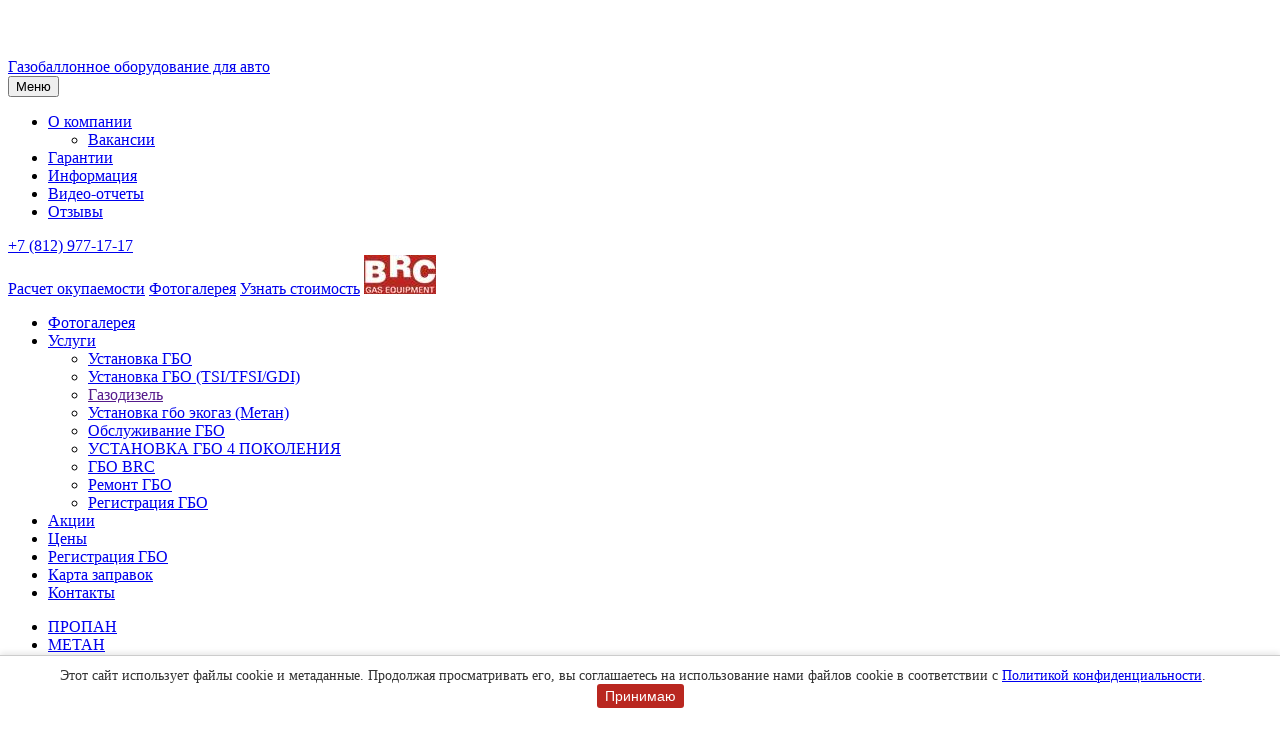

--- FILE ---
content_type: text/html; charset=UTF-8
request_url: https://gazunas.ru/brands/vaz/lada-(vaz)-vesta-i-1.6i-(106hp)-2015-n.v.html
body_size: 91079
content:
<!DOCTYPE html PUBLIC "-//W3C//DTD XHTML 1.0 Transitional//EN" "http://www.w3.org/TR/xhtml1/DTD/xhtml1-transitional.dtd"><html xmlns="http://www.w3.org/1999/xhtml" class="bx-no-touch bx-no-retina bx-chrome bx-boxshadow bx-borderradius bx-flexwrap bx-boxdirection bx-transition bx-transform"><head> <base href="/" /><!--[if IE]><script>(function() {var baseTag = document.getElementsByTagName('base')[0];baseTag.href = baseTag.href;})();</script><![endif]--><meta http-equiv="Content-Type" content="text/html; charset=utf-8"><title>ГБО на LADA (ВАЗ) Vesta (2181) I (универсал) 1.6i (106 НР) 2015-Н.В., переоборудование на газ (газобалонное оборудование) Газовщик в Санкт-Петербурге</title><meta name="description" content="Компания «Газовщик» предлагает заказать установку газового оборудования на LADA (ВАЗ) Vesta (2181) I (универсал) 1.6i (106 НР) 2015-Н.В. по выгодной стоимости в СПб. Мы гарантируем высокое качество предоставляемых услуг. " /><link rel="shortcut icon" href="favicon.ico"><link rel="icon" href="favicon.ico"><link rel="stylesheet" href="/assets/components/minifyx/cache/styles_26e154b225.min.css" type="text/css"/><meta name="google-site-verification" content="pThb2Jdehu-BTxMl1IU5zcDgQ49X3u7yvCBp3uGpILk" /><meta name="yandex-verification" content="348ba1eed6f99c79" /><meta name="viewport" content="width=device-width, initial-scale=1.0, maximum-scale=1.0, user-scalable=0"><style>#cookie-consent-banner { position: fixed; bottom: 0; left: 0; right: 0; background: #fff; border-top: 1px solid #ccc; padding: 12px 20px; font-size: 14px; display: none; /* по-умолчанию скрыт */ z-index: 9999999999; box-shadow: 0 -2px 6px rgba(0,0,0,0.1); text-align: center;
}
#cookie-consent-banner__text { display: inline-block; vertical-align: middle; margin-right: 1em; color: #333;
}
#cookie-consent-banner__close { display: inline-block; vertical-align: middle; background:#b92720; color: #fff; border: none; padding: 4px 8px; cursor: pointer; border-radius: 3px; font-size: 14px;
}
.form-group.agree { display:flex; gap:.5rem; align-items:flex-start; }
.form-group.agree input { margin-top:.25rem; }
.form-group.agree label { border:1px solid transparent; border-radius:.375rem; padding:.15rem .35rem; line-height:1.3; transition:border-color .15s, box-shadow .15s;
}
.form-group.agree.error label { border-color:white; box-shadow:0 0 0 2px rgba(229,57,53,.15);
}
.form-group .error { color:white; font-size:.9em; display:block; margin-top:.25rem; }
.form-group .error2 { color:red; font-size:.9em; display:block; margin-top:.25rem; }
.error-text { display:block; color:#d32f2f; margin-top:.25rem; }
.form-group.mf-feedbak.has-error label{ border:2px solid #e53935; border-radius:.375rem; padding:.15rem .35rem;
}
.error{display:block;color:#d32f2f;margin-top:.25rem}</style> </head><body> <div style="display: none" id="hideAll">&nbsp;</div><script> document.getElementById("hideAll").style.display = "block"; window.onload = function() { document.getElementById("hideAll").style.display = "none"; }</script> <div id="wrapper"> <div class="post-wrapper"> <div class="header header_inner"> <div class="header__row header__top"> <div class="container"> <div class="header__top-wrapper"> <a class="logo header__logo" href="/"> <img class="logo__img lazy lazyload" data-was-processed="true" src="[data-uri]" data-src="assets/tmpls/img/logo.svg" alt=""> <div class="logo__text">Газобаллонное оборудование для авто</div> </a> <div class="menu header__submenu"> <button class="menu__toggle header__menu-toggle"> <span class="icon-gamburger"></span><span class="menu__toggle-text">Меню</span> </button> <div class="header__mainsubmenu"> <ul class="header__lists"><li class="parent first"><a href="about.html" >О компании</a><ul class="submenu_top"><li class="first"><a href="about/vacancies.html" >Вакансии</a></li></ul></li><li><a href="warranty.html" >Гарантии</a></li><li><a href="secrets.html" >Информация</a></li><li><a href="video.html" >Видео-отчеты</a></li><li class="last"><a href="reviews.html" >Отзывы</a></li></ul> </div> </div> <a class="js-phone header__phone" href="tel:+78129771717">+7 (812) 977-17-17</a> <div class="header__btn-top"> <a href="#modal_oldcalc" class="js-calc btn btn--white btn--fill header__calc-btn 1">Расчет окупаемости</a> <a href="http://gazunas.ru/brands.html" class="header__calc-btn header__photo-btn">Фотогалерея</a> <a href="#modal_order" class="js-order btn btn--white btn--fill header__order-btn">Узнать стоимость</a> <img class="header__label lazy lazyload" data-was-processed="true" src="[data-uri]" data-src="assets/tmpls/img/brc.jpg" alt=""> </div> </div> </div> </div> <div class="header__row header__bottom"> <div class="container"> <div class="header__bottom-wrapper"> <div class="main-menu__content"> <div class="main-menu__bottom main-menu__bottom_first"> <div class="main-menu header__menu asd1111"> <ul class=""><li class="first active"><a href="brands.html" ><span>Фотогалерея</span></a></li><li class="parent "><a href="uslugi.html" >Услуги</a><ul class=""><li class="first"><a href="/prices.html" ><span>Установка ГБО</span></a></li><li><a href="ustanovka-gbo-tsi-tfsi-gdi.html" ><span>Установка ГБО (TSI/TFSI/GDI)</span></a></li><li><a href="" ><span>Газодизель</span></a></li><li><a href="ecogaz.html" ><span>Установка гбо экогаз (Метан)</span></a></li><li><a href="/obsluzhivanie-i-diagnostika-gbo.html" ><span>Обслуживание ГБО</span></a></li><li><a href="/gbo-chetvertogo-pokoleniya.html" ><span>УСТАНОВКА ГБО 4 ПОКОЛЕНИЯ</span></a></li><li><a href="/gbo-rbc.html" ><span>ГБО BRC</span></a></li><li><a href="/remont-gbo.html" ><span>Ремонт ГБО</span></a></li><li class="last"><a href="/gibdd.html" ><span>Регистрация ГБО</span></a></li></ul></li><li><a href="actions.html" ><span>Акции</span></a></li><li><a href="prices.html" ><span>Цены</span></a></li><li><a href="gibdd.html" ><span>Регистрация ГБО</span></a></li><li><a href="agzs.html" ><span>Карта заправок</span></a></li><li class="last"><a href="contacts.html" ><span>Контакты</span></a></li></ul> </div> </div> <div class="main-menu__bottom main-menu__bottom_second"> <div class="main-menu header__menu"> <ul class="main-menu__submenu"> <li class="first main-menu__link"> <a href="/brands.html">ПРОПАН</a> </li> <li class="main-menu__link"> <a href="/ecogaz.html">МЕТАН</a> </li> <li class="main-menu__link"> <a href="/secrets/gazodizel.html">ГАЗОДИЗЕЛЬ</a> </li> <li class="main-menu__link"> <a href="/ustanovka-gbo-tsi-tfsi-gdi.html">ГБО ДЛЯ TSI/TFSI/GDI </a> </li> <li class="main-menu__link"> <a href="/secrets/ustanovka-dopolnitelnogo-oborudovaniya-na-avtomobili.html">ДОП. ОБОРУДОВАНИЕ </a> </li> </ul> </div> </div> </div> <div class="car-choose"> <span class="select-box"> <select id="car-choose" class="custom" title="" style="z-index: 10; opacity: 0;"> <span class="cd-optgroupe"><a class="cd-pg-name" href="brands/acura.html">Acura</a><span class="cd-pg-body"><span rel="brands/acura/acura-mdx-i-(restayl)-3.5i-(260-265hp)-2003-2006.html">Acura MDX I (рестайл) 3.5i (260-265 HP) 2003-2006 г.в.</span><span rel="brands/acura/acura-mdx-i-yd1-dorestajl-3.5i-240hp-2000-2003-g.v.html">Acura MDX I (YD1) (дорестайл) 3.5i (240HP) 2000-2003 г.в.</span></span></span><span class="cd-optgroupe"><a class="cd-pg-name" href="brands/audi.html">Audi</a><span class="cd-pg-body"><span rel="brands/audi/audi-a4-iii-b7-2-0i-130hp-2008g-v.html">Audi A4 III (B7) (седан) 2.0i (130 HP) 2004-2008г.в.</span><span rel="brands/audi/audi-a4-iii-(b7)-2.0-fsi-(200hp)-2004–2008.html">AUDI A4 III (B7) (седан) 2.0 FSI (200 HP) 2004-2008 г.в.</span><span rel="brands/audi/audi-a4-i-b5-restayl-cedan-1-6i-101hp-1999g-v.html">Audi A4 I (B5) (2 рестайл) (cедан) 1.6i (102 HP) 1999-2000 г.в.</span><span rel="brands/audi/audi-a4-allroad-iv-(b8)-(restajl)-2,0tsfi-(211-225hp)-2011-2016.html">Audi A4 ALLROAD (B8) (рестайл) 2.0 TFSI (211-225hp) 2011-2016</span><span rel="brands/audi/audi-a5-i-(8t)-(restajl.)-1.8-tfsi-(170-177hp)-2011-2016.html">Audi A5 I (8T) (лифтбек) (рестайл) 1.8 TFSI (170-177hp) 2011-2016</span><span rel="brands/audi/audi-a6-iii-c6-sedan-dorestayl-3-0i-218hp-2006g-v.html">Audi A6 III (C6) (седан) (дорестайл) 3.0i (218 HP) 2004-2008 г.в.</span><span rel="brands/audi/audi-a6-iii-c6-dorestayl-3-2i-fsi-249hp-2007g-v.html">Audi A6 III (C6) (седан) (дорестайл) 3.2 FSI (249Hp) 2004-2008 г.в.</span><span rel="brands/audi/audi-a6-iii-c6-dorestayl-sedan-2-4i-177hp-2007g-v.html">Audi A6 III (C6) (седан) (дорестайл) 2.4i (177 HP) 2004-2008 г.в.</span><span rel="brands/audi/audi-a6-iii-c6-dorestayl-sedan-2-4i-177hp-2005g-v.html">Audi A6 III (C6) (седан) (дорестайл) 2.4i (177 HP) 2004-2008 г.в.</span><span rel="brands/audi/audi-a6-ii-c5-dorestayl-sedan-2-4i-165hp-2001g-v.html">Audi A6 II (C5) (седан) (дорестайл) 2.4i (165 HP) 1997-2001 г.в.</span><span rel="brands/audi/audi-a6-i-c4-sedan-2-8i-174hp-1995g-v.html">Audi A6 I (C4) (седан) 2.8i (174 HP) 1994-1997 г.в.</span><span rel="brands/audi/audi-a6-i-c4-sedan-2-8i-174hp-1994g-v.html">Audi A6 I (C4) (седан) 2.8i (174 HP) 1994-1997 г.в.</span><span rel="brands/audi/audi-a8-i-d2-restayl-4-2i-310hp-1999g-v-2.html">Audi A8 I (D2) (рестайл) 4.2i (310 HP) 1999-2002 г.в.</span><span rel="brands/audi/audi-a6-allroad-i-(c5)-(universal)-2.7i-(250hp)-2000-–-2006.html">Audi A6 Allroad Quattro (C5) I (рестайл) (универсал) 2.7Biturbo (250 HP) 2001-2005 г.в.</span><span rel="brands/audi/perevod-na-gaz-audi-a8-i-(d2)-4.2i-(300hp)-1998g.v.html">Audi A8 I (D2) (дорестайл) 4.2i (300-310 HP) 1994-1999 г.в.</span><span rel="brands/audi/audi-a8-ii-(d3)-(dorestajl)-4.2i-(335hp)-2002-2005.html">Audi A8 II (D3) (дорестайл) 4.2i (335 HP) 2002-2005 г.в.</span><span rel="brands/audi/audi-a8-ii-d3-dorestayl-3-0i-220hp-2005g-v.html">Audi A8 II (D3) (дорестайл) 3.0i (220 HP) 2002-2005 г.в.</span><span rel="brands/audi/audi-s8-i-(d2)-(restajl)-4.2i-(360hp)-1999-2002.html">Audi S8 I (D2) (рестайл) 4.2i (360 HP) 1999-2002 г.в.</span><span rel="brands/audi/audi-q5-i-2.0-tfsi-(180-211hp)-2008-2012.html">Audi Q5 I (дорестайл) 2.0 TFSI (180-211 HP) 2008-2012 г.в.</span><span rel="brands/audi/audi-q7-i-dorestayl-4-2i-350l.s-2005g-v.html">Audi Q7 I (дорестайл) 4.2 FSI (350Hp) 2005–2009 г.в.</span><span rel="brands/audi/audi-q5-i-2.0-tfsi-(180-211hp)-2008-2012-2.html">Audi Q5 I (дорестайл) 2.0 TFSI (180-211 HP) 2008-2012 г.в.</span><span rel="brands/audi/audi-q3-i-dorestajl-2.0-tfsi-211-hp-2011-2014-g.v.html">Audi Q3 I (дорестайл) 2.0 TFSI (211 HP) 2011-2014 г.в.</span><span rel="brands/audi/audi-q7-i-dorestayl-3-6i-280hp-2008g-v.html">Audi Q7 I (дорестайл) 3.6 FSI (280 Hp) 2005-2009 г.в.</span><span rel="brands/audi/audi-a5-ii-(f5)-2.0-tfsi-(190-249hp)-2016-n.v.html">Audi A5 II (F5) (Купе) 2.0 TFSI (190-249hp) 2016-2020 г.в.</span><span rel="brands/audi/audi-a6-allroad-quattro-(c5)-i-(restajl)-(universal)-2.7biturbo-(250-hp)-2001-2005-g.v.html">Audi A6 Allroad Quattro (C5) I (рестайл) (универсал) 2.7Biturbo (250 HP) 2001-2005 г.в.</span><span rel="brands/audi/audi-a6-c7-iv-dorestajl-sedan-3.0i-310hp-2010-2014-g.v-metan.html">Audi A6 (C7) IV (дорестайл) (седан) 3.0 TFSI (310HP) 2010-2014 г.в. МЕТАН</span><span rel="brands/audi/audi-a6-ii-s5-restajl-sedan-1.8i-150hp-2001-2004-g.v.html">Audi A6 II (С5) (рестайл) (седан) 1.8i (150HP) 2001-2004 г.в.</span><span rel="brands/audi/audi-a4-b7-iii-restajl-universal-3.2fsi-255hp-2004-2008-g.v.html">Audi A4 (B7) III (рестайл) (универсал) 3.2FSI (255HP) 2004-2008 г.в.</span><span rel="brands/audi/audi-a6-ii-s5-dorestajl-sedan-2.4i-165hp-1997-2001-g.v.html">Audi A6 II (С5) (дорестайл) (седан) 2.4i (165HP) 1997-2001 г.в.</span><span rel="brands/audi/audi-q7-i-4l-dorestajl-4.2fsi-350hp-2005-2009-g.v.html">Audi Q7 I (4L) (дорестайл) 4.2FSi (350HP) 2005-2009 г.в.</span><span rel="brands/audi/audi-q7-i-4l-dorestajl-4.2fsi-350-hp-2005-2009-g.v.html">Audi Q7 I (4L) (дорестайл) 4.2FSi (350HP) 2005-2009 г.в.</span><span rel="brands/audi/audi-a8-i-d2-restajl-4.2i-310hp-1999-2002-g.v.html">Audi A8 I (D2) (рестайл) 4.2i (310HP) 1999-2002 г.в.</span></span></span><span class="cd-optgroupe"><a class="cd-pg-name" href="brands/bmw.html">BMW</a><span class="cd-pg-body"><span rel="brands/bmw/bmw-520i-iv-e39-dorestayl-sedan-2-0i-150hp-1999g-v.html">BMW 520i IV (E39) (дорестайл) (седан) 2.0i (150 HP) 1995-2000 г.в.</span><span rel="brands/bmw/bmw-525-iv-e39-dorestayl-sedan-2-5i-170hp-1999g-v.html">BMW 525 IV (E39) (дорестайл) (седан) 2.5i (170 HP) 1995–2000 г.в.</span><span rel="brands/bmw/bmw-525i-v-e60-sedan-dorestayl-2-5i-192hp-2005g-v.html">BMW 525i V (E60) (седан) (дорестайл) 2.5i (192 HP) 2003-2007 г.в.</span><span rel="brands/bmw/bmw-728i-iii-e38-dorestayl-sedan-2-8i-193hp-1997g-v.html">BMW 728i III (E38) (дорестайл) (седан) 2.8i (193 HP) 1994-1998 г.в.</span><span rel="brands/bmw/bmw-750lia-iv-e66-restayl-sedan-long-4-8i-367hp-2007g-v.html">BMW 750 Lia IV (E65) (рестайл) (седан long) 4.8i (367 HP) 2005-2008 г.в.</span><span rel="brands/bmw/bmw-x5-i-e53-dorestayl-3-0i-231hp-2002g-v.html">BMW X5 I (E53) (дорестайл) 3.0i (231 HP) 1999-2003 г.в.</span><span rel="brands/bmw/bmw-730-iv-(e65)-3i-(231hp)-2001-2005.html">BMW 730 IV (E65) 3.0i (231 HP) 2001-2005 г.в.</span><span rel="brands/bmw/bmw-x3-i-(e83)-(dorestajl)-3.0i-(231hp)-2003-2006-g.v.html">BMW X3 I (E83) (дорестайл) 3.0i (231 HP) 2003-2006 г.в</span><span rel="brands/bmw/bmw-x5-i-e53-restayl-3-0i-231hp-2005g-v.html">BMW X5 I (E53) (рестайл) 3.0i (231 HP) 2003-2006 г.в.</span><span rel="brands/bmw/bmw-x5-i-e53-restayl-4-4i-320hp-2005g-v.html">BMW X5 I (E53) (рестайл) 4.4i (320 HP) 2003-2006 г.в.</span><span rel="brands/bmw/bmw-x5-ii-e70-dorestayl-4-8i-355hp-2007g-v.html">BMW X5 II (E70) (дорестайл) 4.8i (355 HP) 2006-2010 г.в.</span><span rel="brands/bmw/bmw-x5-ii-(e70)-(dorestajl)-3.0i-(vnedorozhnik,-272hp)-2008g.v.html">BMW X5 II (E70) (дорестайл) 3.0i (272 HP) 2006-2010 г.в.</span><span rel="brands/bmw/bmw-x5-i-(e53)-(dorestajl)-4.6i-(347hp)-1999-2003-alpina.html">BMW X5 I (E53) (ДОРЕСТАЙЛ) 4.6i (347 HP) 1999-2003 г.в. ALPINA</span><span rel="brands/bmw/bmw-525-e34-iii-dorestajl-sedan-2.5i-192-hp-1988-1994-g.v.html">BMW 525 (E34) III (дорестайл) (седан) 2.5i (192 HP) 1988-1994 г.в</span><span rel="brands/bmw/bmw-740i-(e65)-iv-(restajl)-(sedan)-4.0i-(306-hp)-2005-2008-g.v.html">BMW 740i (E65) IV (рестайл) (седан) 4.0i (306 HP) 2005-2008 г.в.</span><span rel="brands/bmw/bmw-x5-e70-ii-dorestajl-4.8i-355-hp-2006-2010-g.v.html">BMW X5 (E70) II (дорестайл) 4.8i (355 HP) 2006-2010 г.в</span><span rel="brands/bmw/bmw-x5-ii-e70-dorestajl-3.0i-272-hp-2006-2010-g.v.html">BMW X5 II (E70) (ДОРЕСТАЙЛ) 3.0I (272 HP) 2006-2010 Г.В.</span><span rel="brands/bmw/bmw-520i-iv-e39-dorestajl-sedan-2.0i-150hp-1995-2000-g.v.html">BMW 520i IV (E39) (дорестайл) (седан) 2.0i (150HP) 1995-2000 г.в.</span><span rel="brands/bmw/bmw-x3-i-e83-restajl-2.5i-218hp-2006-2010-g.v.html">BMW X3 I (E83) (рестайл) 2.5i (218HP) 2006-2010 г.в.</span></span></span><span class="cd-optgroupe"><a class="cd-pg-name" href="brands/cadillac.html">Cadillac</a><span class="cd-pg-body"><span rel="brands/cadillac/cadillac-srx-i-4-6i-324hp-2007g-v.html">Cadillac SRX I 4.6i (320 HP) 2003-2009 г.в.</span><span rel="brands/cadillac/cadillac-escalade-iii-6,2i-(337-409hp)-2006-2015.html">Cadillac Escalade III 6.2i (409 HP) 2006-2015 г.в.</span><span rel="brands/cadillac/ustanovka-gbo-na-cadillac-srx-i-3,6i-(255-324hp)-2003-2009g.v.html">Cadillac SRX I 3.6i (255 HP) 2003-2009 г.в.</span><span rel="brands/cadillac/caddilac-escalade-iii-6-2i-2011g-v.html">Cadillac Escalade III 6.2i (409 HP) 2006-2015 г.в.</span><span rel="brands/cadillac/cadillac-cts-ii-(sedan)-2.8i-(211-215hp)-2007-2014-g.v.html">Cadillac CTS II (седан) 2.8i (211-215 HP) 2007-2014 г.в</span><span rel="brands/cadillac/cadillac-escalade-(gmt926)-iii-6.2i-(409-hp)-2006-2015-g.v.html">Cadillac Escalade (GMT926) III 6.2i (409 HP) 2006-2015 г.в.</span><span rel="brands/cadillac/cadillac-srx-ii-dorestajl-3.0di-265-hp-2009-2012-g.v.html">Cadillac SRX II (дорестайл) 3.0Di (265 HP) 2009-2012 г.в.</span><span rel="brands/cadillac/cadillac-escalade-iii-gmt926-6.2i-409hp-2006-2015-g.v.html">Cadillac Escalade III (GMT926) 6.2i (409HP) 2006-2015 г.в.</span></span></span><span class="cd-optgroupe"><a class="cd-pg-name" href="brands/chery.html">Chery</a><span class="cd-pg-body"><span rel="brands/chery/chery-tiggo-4-i-(restajl)-1.5i-(113-147hp)-2018-n.v.html">Chery Tiggo 4 I (рестайл) 1.5i (147 HP) 2018 - Н.В</span><span rel="brands/chery/chery-tiggo-t11-i-dorestayl-1-6i-119hp-2012g-v-2.html">Chery Tiggo (T11) I (дорестайл) 1.6i (119 HP) 2005-2013 г.в.</span><span rel="brands/chery/chery-tiggo-t11-i-fl-restayl-1-6i-126hp-2014g-v.html">Chery Tiggo (T11) I (FL) (рестайл) 1.6i (126 HP) 2013-2016 г.в.</span><span rel="brands/chery/chery-tiggo-5-i-dorestayl-2-0i-136hp-2015g-v.html">Chery Tiggo 5 I (дорестайл) 2.0i (136 HP) 2014-2016 г.в.</span><span rel="brands/chery/chery-tiggo-5-i-(dorestajl)-2.0i-(136hp)-2015g.v.html">Chery Tiggo 5 I (дорестайл) 2.0i (136 HP) 2014-2016 г.в.</span><span rel="brands/chery/chery-t11-tiggo-i-restajl-1.6i-126-hp-2013-2016-g.v.html">Chery (T11) Tiggo I (рестайл) 1.6i (126 HP) 2013-2016 г.в.</span><span rel="brands/chery/chery-tiggo-7-pro-i-dzhip/suv-1.5i-147hp-2019-n.v.html">Chery Tiggo 7 Pro I (джип/suv) 1.5i (147HP) 2019 - н.в.</span><span rel="brands/chery/chery-tiggo-7-pro-i-t1e-dzhip/suv-1.5i-147hp-2019-n.v.html">Chery Tiggo 7 Pro I (T1E) (джип/suv) 1.5i (147HP) 2019-н.в.</span><span rel="brands/chery/chery-tiggo-4-i-restajl-1.5ti-113hp-2018-n.v.html">Chery Tiggo 4 I (рестайл) 1.5Ti (113HP) 2018-н.в.</span><span rel="brands/chery/chery-tiggo-4-pro-i-dzhip/suv-1.5i-113hp-2021-n.v.html">Chery Tiggo 4 Pro I (джип/suv) 1.5i (113HP) 2021-н.в.</span><span rel="brands/chery/chery-tiggo-7-pro-max-i-t1e-1.5i-147hp-2022-n.v.html">Chery Tiggo 7 Pro Max I (T1E) 1.5i (147HP) 2022-н.в.</span><span rel="brands/chery/chery-tiggo-7-pro-max-i-t1e-1.6gdit-150hp-2022-n.v.html">Chery Tiggo 7 Pro Max I (T1E) 1.6GDIT (150HP) 2022-н.в.</span><span rel="brands/chery/chery-tiggo-8-i-t18-restajl-1.5ti-147hp-2019-n.v.html">Chery Tiggo 8 I (T18) (рестайл) 1.5Ti (147HP) 2019-н.в.</span><span rel="brands/chery/chery-tiggo-7-pro-max-i-t1e-dorestajl-1.6gdit-150hp-2022-n.v.html">Chery Tiggo 7 Pro Max I (T1E) (дорестайл) 1.6GDIT (150HP) 2022-н.в.</span><span rel="brands/chery/chery-tiggo-8-pro-max-i-restajl-2.0gdit-197hp-2023-n.v.html">Chery Tiggo 8 Pro Max I (рестайл) 2.0GDIT (197HP) 2023-н.в.</span><span rel="brands/chery/chery-arrizo-8-i-sedan-1.6gdit-150hp-2022-n.v.html">Chery Arrizo 8 I (седан) 1.6GDIT (150HP) 2022-н.в.</span><span rel="brands/chery/chery-tiggo-8-pro-max-i-restajl-1.6gdit-186hp-2023-n.v.html">Chery Tiggo 8 Pro Max I (рестайл) 1.6GDIT (186HP) 2023-н.в.</span><span rel="brands/chery/chery-arrizo-8-i-1.6gdit-186hp-2022-n.v.html">Chery Arrizo 8 I 1.6GDIT (186HP) 2022-н.в.</span></span></span><span class="cd-optgroupe"><a class="cd-pg-name" href="brands/chevrolet.html">Chevrolet</a><span class="cd-pg-body"><span rel="brands/chevrolet/chevrolet-niva-i-restayl-1-7i-80hp-2015g-v-metan.html">Chevrolet Niva I (рестайл) 1.7i (80 HP) 2009-2020 г.в. (МЕТАН)</span><span rel="brands/chevrolet/chevrolet-aveo-i-t250-restajl-sedan-1.2i-72-hr-2005-2011-g.v.-metan.html">Chevrolet Aveo I (T250) (рестайл) (седан) 1.2i (72 HР) 2005-2011 г.в. (Метан)</span><span rel="brands/chevrolet/chevrolet-niva-restayl-1-7i-80hp-2013g-v.html">Chevrolet Niva I (рестайл) 1.7i (80 HР) 2009-2020 г.в.</span><span rel="brands/chevrolet/chevrolet-niva-restayl-1-7i-80hp-2011g-v.html">Chevrolet Niva I (рестайл) 1.7i (80 HР) 2009-2020 г.в.</span><span rel="brands/chevrolet/chevrolet-spark-1.4i-(xetchbek)-(98hp)-2016.html">Chevrolet Spark III (M300) (рестайл) (хэтчбек) 1.2i (82-84 HР) 2010-2015 г.в.</span><span rel="brands/chevrolet/chevrolet-aveo-i-restayl-sedan-1-2i-84hp-2010g-v.html">Chevrolet Aveo I (T250) (рестайл) (седан) 1.2i (72-84 HР) 2005-2011 г.в.</span><span rel="brands/chevrolet/chevrolet-express-i-5-7i-250hp-1997g-v.html">Chevrolet Express I 5.7i (250 HP) 1995-2002 г.в.</span><span rel="brands/chevrolet/chevrolet-aveo-ii-sedan-1-6i-115hp-2013g-v.html">Chevrolet Aveo II (T300) (седан) 1.6i (115 HP) 2011-2015 г.в.</span><span rel="brands/chevrolet/chevrolet-express-ii-6-0i-323hp-2012g-v.html">Chevrolet Express II 6.0i (323 HP) 2002-н.в.</span><span rel="brands/chevrolet/chevrolet-epica-restayl-2-0i-143hp-2011g-v.html">Chevrolet Epica I (V250) (рестайл) 2.0i (143 HP) 2009-2013 г.в.</span><span rel="brands/chevrolet/chevrolet-epica-restayl-2-0i-143hp-2011g-v-2.html">Chevrolet Epica I (V250) (рестайл) 2.0i (143 HP) 2009-2013 г.в.</span><span rel="brands/chevrolet/chevrolet-lanos-i-1-5i-86hp-2008g-v.html">Chevrolet Lanos I (T100)1.5i (86 HP) 2005-2009 г.в.</span><span rel="brands/chevrolet/chevrolet-lacetti-sedan-1-6i-109hp-2008g-v.html">Chevrolet Lacetti I (J200) (седан) 1.6i (109 HP) 2004-2013 г.в.</span><span rel="brands/chevrolet/chevrolet-lacetti-sedan-1-8i-122-hp-2009g-v.html">Chevrolet Lacetti I (J200) (седан) 1.8i (122 HP) 2004-2013 г.в.</span><span rel="brands/chevrolet/chevrolet-lacetti-khetchbek-1-4i-94hp-2010g-v.html">Chevrolet Lacetti I (J200) (хэтчбек) 1.4i (95 HP) 2004-2013 г.в.</span><span rel="brands/chevrolet/chevrolet-lacetti-universal-1-6i-109hp-2012g-v-2.html">Chevrolet Lacetti I (J200) (универсал) 1.6i (109 HP) 2004-2013 г.в.</span><span rel="brands/chevrolet/chevrolet-lacetti-universal-1-6i-109hp-2012g-v.html">Chevrolet Lacetti I (J200) (универсал) 1.6i (109 HP) 2004-2013 г.в.</span><span rel="brands/chevrolet/chevrolet-lacetti-i-j200-universal-1.6i-109hp-2004-2013-g.v.-metan.html">Chevrolet Lacetti I (J200) (универсал) 1.6i (109HP) 2004-2013 г.в. МЕТАН</span><span rel="brands/chevrolet/chevrolet-cruze-i-dorestayl-sedan-1-8i-141hp-2011g-v.html">Chevrolet Cruze I (J300) (дорестайл) (седан) 1.8i (141 HP) 2008-2012 г.в.</span><span rel="brands/chevrolet/chevrolet-cruze-i-dorestayl-sedan-1-8i-141hp-2011g-v-2.html">Chevrolet Cruze I (J300) (дорестайл) (седан) 1.8i (141 HP) 2008-2012 г.в.</span><span rel="brands/chevrolet/chevrolet-cruze-i-dorestayl-sedan-1-8i-141hp-2012g-v.html">Chevrolet Cruze I (J300) (дорестайл) (седан) 1.8i (141 HP) 2008-2012 г.в.</span><span rel="brands/chevrolet/chevrolet-cruze-i-dorestayl-khetchbek-1-6i-109hp-2011g-v.html">Chevrolet Cruze I (J305) (дорестайл) (хэтчбек) 1.6i (109 HP) 2011-2012 г.в.</span><span rel="brands/chevrolet/chevrolet-cruz-i-(restajl)-(sedan)-1.6i-(109hp)-2014g.v.html">Chevrolet Cruze I (J300) (рестайл) (седан) 1.6i (109 HP) 2012-2015 г.в.</span><span rel="brands/chevrolet/chevrolet-cruze-i-restayl-sedan-1-8i-141hp-2013g-v.html">Chevrolet Cruze I (J300) (рестайл) (седан) 1.8i (141 HP) 2012-2015 г.в.</span><span rel="brands/chevrolet/chevrolet-cruze-i-restayl-universal-1-8i-141hp-2013g-v.html">Chevrolet Cruze I (J308) (рестайл) (универсал) 1.8i (141 HP) 2012-2015 г.в.</span><span rel="brands/chevrolet/chevrolet-cruz-i-restayl-cedan-1-6i-109hp-2013g-v.html">Chevrolet Cruze I (J300) (рестайл) (седан) 1.6i (109 HP) 2012-2015 г.в.</span><span rel="brands/chevrolet/chevrolet-malibu-(viii)-2.4i-(sedan)-167hp,-2014g.v.html">Chevrolet Malibu (VIII) (седан) 2,4i (167 HP) 2011-2014 г.в.</span><span rel="brands/chevrolet/chevrolet-captiva-i-dorestayl-2-4i-136hp-2008g-v.html">Chevrolet Captiva I (дорестайл) 2.4i (136 HP) 2006-2011 г.в.</span><span rel="brands/chevrolet/chevrolet-captiva-i-dorestayl-3-2i-230hp-2008g-v.html">Chevrolet Captiva I (дорестайл) 3.2i (230 HP) 2006-2011 г.в.</span><span rel="brands/chevrolet/chevrolet-captiva-i-dorestayl-2-4i-136hp-2009g-v.html">Chevrolet Captiva I (дорестайл) 2.4i (136 HP) 2006-2011 г.в.</span><span rel="brands/chevrolet/chevrolet-captiva-i-3.2i-(230hp)-2010g.v.html">Chevrolet Captiva I (дорестайл) 3.2i (230 HP) 2006-2011 г.в.</span><span rel="brands/chevrolet/chevrolet-captiva-i-dorestayl-3-2i-230hp-2008g-v-2.html">Chevrolet Captiva I (дорестайл) 3.2i (230 HP) 2006-2011 г.в.</span><span rel="brands/chevrolet/chevrolet-captiva-i-restayl1-2-4i-167hp-2012g-v.html">Chevrolet Captiva I (рестайл I) 2.4i (167 HP) 2011-2013 г.в.</span><span rel="brands/chevrolet/chevrolet-orlando-i-1-8i-141hp-2013g-v.html">Chevrolet Orlando I 1.8i (141 HP) 2009-2015 г.в.</span><span rel="brands/chevrolet/ustanovka-gbo-na-chevrolet-k30-7.4-towtruck-(220hp)-1986g.v.html">Chevrolet K30 7.4 towtruck (220hp) 1986г.в.</span><span rel="brands/chevrolet/chevrolet-silverado-ii-gmt900-5-3i-315hp-2010g-v.html">Chevrolet Silverado II (GMT901) 5.3i (315 HP) 2006-2013 г.в.</span><span rel="brands/chevrolet/chevrolet-avalanche-i-8-1i-325hp-2005g-v.html">Chevrolet Avalanche I (GMT800) 8.1i (325 HP) 2001-2006 г.в.</span><span rel="brands/chevrolet/chevrolet-blazer-k5-iii-(restajl.)-5.7-(185hp)-1991-1994.html">Chevrolet Blazer K5 III 5.7 (185HP) 1991-1994 г.в.</span><span rel="brands/chevrolet/chevrolet-tahoe-i-gmt410-3dr-5-7i-255hp-1997g-v.html">Chevrolet Tahoe I (GMT410) (3dr) 5.7i (250-255 HP) 1995-2000 г.в.</span><span rel="brands/chevrolet/chevrolet-tahoe-i-gmt410-3-dv-5-7i-250hp-1995g-v.html">Chevrolet Tahoe I (GMT410) (3 дв.) 5.7i (250-255 HP) 1995-2000 г.в.</span><span rel="brands/chevrolet/chevrolet-tahoe-i-(gmt410)-(5-dv.)-5.7i-(255hp)-1995-2000.html">Chevrolet Tahoe I (GMT410) (5 дв.) 5.7i (250-255 HP) 1995-2000 г.в.</span><span rel="brands/chevrolet/chevrolet-tahoe-ii-gmt840-5-3i-298hp-2004g-v.html">Chevrolet Tahoe II (GMT840) 5.3i (298 HP) 1999-2007 г.в.</span><span rel="brands/chevrolet/chevrolet-tahoe-ii-gmt840-5-3i-298hp-2006g-v.html">Chevrolet Tahoe II (GMT840) 5.3i (298 HP) 1999-2007 г.в.</span><span rel="brands/chevrolet/chevrolet-tahoe-iii-gmt900-5-3i-325hp-2008g-v.html">Chevrolet Tahoe III (GMT900) 5.3i (325 HP) 2006-2014 г.в.</span><span rel="brands/chevrolet/chevrolet-tahoe-iii-gmt900-5-3i-325hp-2012g-v.html">Chevrolet Tahoe III (GMT900) 5.3i (325 HP) 2006-2014 г.в.</span><span rel="brands/chevrolet/chevrolet-tahoe-iii-gmt900-5-3i-325hp-2012g-v-2.html">Chevrolet Tahoe III (GMT900) 5.3i (325 HP) 2006-2014 г.в.</span><span rel="brands/chevrolet/chevrolet-trailblazer-i-gmt800-dorestayl-4-2i-295hp-2005g-v.html">Chevrolet TrailBlazer I (GMT800) (дорестайл) 4.2i (273-295 HP) 2001–2006 г.в.</span><span rel="brands/chevrolet/chevrolet-trailblazer-i-gmt800-dorestayl-4-2i-295hp-2006g-v.html">Chevrolet TrailBlazer I (GMT800) (дорестайл) 4.2i (273-295 HP) 2001–2006 г.в.</span><span rel="brands/chevrolet/chevrolet-tahoe-iii-(gmt900)-5.3i-(325-hp)-2006-2014-g.v.html">Chevrolet Tahoe III (GMT900) 5.3i (325 HP) 2006-2014 г.в.</span><span rel="brands/chevrolet/chevrolet-trailblazer-i-(gmt800)-(dorestajl)-4.2i-(273-295hp)-2001-2006.html">Chevrolet TrailBlazer I (GMT800) (ДОРЕСТАЙЛ) 4.2i (273-295 HP) 2001-2006 г.в.</span><span rel="brands/chevrolet/chevrolet-tahoe-iv-6.2-di-(409hp)-2014-n.v.html">Chevrolet Tahoe IV (K2UC) 6.2 Di (409 HP) 2013-н.в.</span><span rel="brands/chevrolet/chevrolet-s10-pick-up-ii-(odinarnaya-kabina)-2.2i-(120-hp)-1993-2012-g.v.html">Chevrolet S10 Pick Up II (одинарная кабина) 2.2i (120 HP) 1993-2012 г.в</span><span rel="brands/chevrolet/chevrolet-niva-i-dorestail-1.7i-80-hp-1998-2009g.v.html">Chevrolet Niva I (дорестайл) 1.7i (80 HP) 1998-2009 г.в</span><span rel="brands/chevrolet/chevrolet-niva-i-(restajl)-1.7i-(80hp)-2009-2020-g.v.html">Chevrolet Niva I (рестайл) 1.7i (80HP) 2009-2020 г.в</span><span rel="brands/chevrolet/chevrolet-aveo-ii-(t300)-(sedan)-1.6i-(115-hp)-2011-2015-g.v.html">Chevrolet Aveo II (T300) (седан) 1.6i (115 HP) 2011-2015 г.в.</span><span rel="brands/chevrolet/chevrolet-cruze-(j300)-i-(dorestajl)-(sedan)-1.6i-(109-hp)2008-2012-g.v.html">Chevrolet Cruze (J300) I (дорестайл) (седан) 1.6i (109 HP) 2008-2012 г.в.</span><span rel="brands/chevrolet/chevrolet-cruze-j300-i-dorestajl-sedan-1.8i-141-hp-2008-2012-g.v.html">Chevrolet Cruze (J300) I (дорестайл) (седан) 1.8i (141 HP) 2008-2012 г.в.</span><span rel="brands/chevrolet/chevrolet-cobalt-t250-ii-sedan-1.5i-106-hp-2013-n.v.html">Chevrolet Cobalt (T250) II (седан) 1.5i (106 HP) 2013-Н.В.</span><span rel="brands/chevrolet/chevrolet-captiva-i-(dorestajl)-3.2i-(230-nr)-2006-2011-g.v.html">Chevrolet Captiva I (дорестайл) 3.2i (230 НР) 2006-2011 г.в.</span><span rel="brands/chevrolet/chevrolet-tahoe-(gmt400)-ii-5.7i-(200-nr)-1995-2000-g.v.html">Chevrolet Tahoe (GMT400) I (5дв.) 5.7i (200 НР) 1995-2000 г.в.</span><span rel="brands/chevrolet/chevrolet-trailblazer-(gmt360)-i-(restajl)-4.2i-(295-hp)-2005-2010-g.v.html">Chevrolet TrailBlazer (GMT360) I (рестайл) 4.2i (273-295 HP) 2005-2010 г.в.</span><span rel="brands/chevrolet/chevrolet-orlando-i-1.8i-141-hp-2009-2015-g.v.html">Chevrolet Orlando I 1.8i (141 HP) 2009-2015 г.в..</span><span rel="brands/chevrolet/chevrolet-captiva-c140-i-1-j-restajl-2.4i-167-hp-2011-2013-g.v.-metan.html">Chevrolet Captiva (C140) I (1-й рестайл) 2.4i (167 HP) 2011-2013 г.в. (Метан)</span><span rel="brands/chevrolet/chevrolet-cruze-i-j308-restajl-universal-1.6i-124hp-2012-2015-g.v.html">Chevrolet Cruze I (J308) (рестайл) (универсал) 1.6i (124HP) 2012-2015 г.в.</span><span rel="brands/chevrolet/chevrolet-tahoe-iii-gmt900-5.3i-325hp-2006-2014-g.v.html">Chevrolet Tahoe III (GMT900) 5.3i (325HP) 2006-2014 г.в.</span><span rel="brands/chevrolet/chevrolet-tahoe-gmt900-iii-restajl-dzhip/suv-5.3i-325hp-2006-2014-g.v.html">Chevrolet Tahoe (GMT900) III (рестайл) (джип/suv) 5.3i (325HP) 2006-2014 г.в.</span><span rel="brands/chevrolet/chevrolet-tahoe-iii-gmt900-5-dv.-5.3i-325hp-2006-2014-g.v.-metan.html">Chevrolet Tahoe III (GMT900) (5 дв.) 5.3i (325HP) 2006-2014 г.в. МЕТАН</span><span rel="brands/chevrolet/chevrolet-captiva-i-c140-2-j-restajl-2.4i-167hp-2013-2015-g.v.html">Chevrolet Captiva I (C140) (2-й рестайл) 2.4i (167HP) 2013-2015 г.в.</span><span rel="brands/chevrolet/chevrolet-tahoe-iii-gmt900-5-dv.-5.3i-325hp-2006-2014-g.v.html">Chevrolet Tahoe III (GMT900) (5 дв.) 5.3i (325HP) 2006-2014 г.в.</span><span rel="brands/chevrolet/chevrolet-epica-i-v250-dorestajl-2.0i-144hp-2006-2009-g.v.html">Chevrolet Epica I (V250) (дорестайл) 2.0i (144HP) 2006-2009 г.в.</span><span rel="brands/chevrolet/chevrolet-tahoe-iv-k2uc-6.2di-409hp-2013-2021-g.v.html">Chevrolet Tahoe IV (K2UC) 6.2Di (409HP) 2013-2021 г.в.</span><span rel="brands/chevrolet/chevrolet-malibu-ix-dorestajl-sedan-1.5ti-163hp-2015-2018-g.v.html">Chevrolet Malibu IX (дорестайл) (седан) 1.5Ti (163HP) 2015-2018 г.в.</span><span rel="brands/chevrolet/chevrolet-nexia-i-sedan-1.5i-105hp-2016-n.v.html">Chevrolet Nexia I (седан) 1.5i (105HP) 2016-н.в.</span></span></span><span class="cd-optgroupe"><a class="cd-pg-name" href="brands/chrysler.html">Chrysler</a><span class="cd-pg-body"><span rel="brands/chrysler/chrysler-300c-3.5i-(sedan)-(249-hp)-2006g-v.html">Chrysler 300C I (LX) (дорестайл) (седан) 3.5i (249 HP) 2004-2007 г.в.</span><span rel="brands/chrysler/perevod-na-gaz-chrysler-pt-cruiser-2.4i-(universal)-(143hp)-2001g.v.html">Chrysler PT Cruiser 2000 I (дорестайл) (хэтчбек) (5дв) 2.4i (142-220 HP) 2000-2005 г.в.</span><span rel="brands/chrysler/chrysler-pacifica-i-3-5i-253hp-2005g-v.html">Chrysler Pacifica I (CS) (дорестайл) 3.5i (253 HР) 2003-2006 г.в.</span><span rel="brands/chrysler/chrysler-pacifica-cs-i-dorestajl-dzhip-3.5i-253hp-2003-2006-g.v.html">Chrysler Pacifica (CS) I (дорестайл) (джип) (3.5i) (253HP) 2003-2006 г.в.</span><span rel="brands/chrysler/crysler-townandcountry-iv-(rs)-(restajl)-3.3i-(180hp)-2004-2007-g.v.html">Crysler Town&Country IV (RS) (рестайл) 3.3i (180 HP) 2004-2007 г.в</span></span></span><span class="cd-optgroupe"><a class="cd-pg-name" href="brands/citroen.html">Citroen</a><span class="cd-pg-body"><span rel="brands/citroen/citroen-xsara-picasso-1-6i-110hp-2004g-v.html">Citroen Xsara Picasso I (N68) (рестайл) 1.6i (110 HР) 2004-2009 г.в.</span><span rel="brands/citroen/citroen-c-crosser-2-4i-170hp-2009g-v.html">Citroen C-Crosser I 2.4i (170 HP) 2007-2012 г.в.</span><span rel="brands/citroen/citroen-c4-ii-khetchbek-1-6i-120hp-2012g-v.html">Citroen C4 II (В7) (дорестайл) (хэтчбек) 1.6i (109-120 HР) 2010-2015 г.в.</span><span rel="brands/citroen/citroen-c4-ii-dorestayl-sedan-1-6i-120hp-2011-2016.html">Citroen C4 II (дорестайл) (седан) 1.6i (116-120 HР) 2013-2016 г.в.</span><span rel="brands/citroen/citroen-c4-ii-(dorestajl)-(sedan)-1.6i-(115-120hp)-2010-2016.html">Citroen C4 II (дорестайл) (седан) 1.6i (116-120 HР) 2013-2016 г.в.</span><span rel="brands/citroen/citroen-c4-ii-dorestajl-sedan-1.6i-120-hp-2013-2016-g.v.html">Citroen C4 II (дорестайл) (седан) 1.6i (120 HP) 2013-2016 г.в.</span><span rel="brands/citroen/citroen-c4-ii-dorestajl-xetchbek-1.6i-120-hp-2013-2016-g.v.html">Citroen C4 II (дорестайл) (хэтчбек) 1.6i (120 HP) 2013-2016 г.в.</span><span rel="brands/citroen/citroen-berlingo-m59-i-restajl-1.4i-75-hp-2002-2012-g.v.html">Citroen Berlingo (M59) I (рестайл) 1.4i (75 HP) 2002-2012 г.в</span><span rel="brands/citroen/citroen-c4-ii-dorestajl-sedan-1.6i-116hp-2013-2016-g.v.-metan.html">Citroen C4 II (дорестайл) (седан) 1.6i (116HP) 2013-2016 г.в. МЕТАН</span><span rel="brands/citroen/citroen-c4-aircross-2.0i-(150-hp)-2012-2016-g.v.html">Citroen C4 Aircross 2.0i (150 HP) 2012-2016 г.в.</span><span rel="brands/citroen/citroen-berlingo-b9-ii-dorestajl-miniven-1.6i-120-hp-2008-2016-g.v.html">Citroen Berlingo (B9) II (дорестайл) (минивэн) 1.6i (120 HP) 2008-2016 г.в</span><span rel="brands/citroen/citroen-c3-picasso-sh-i-dorestajl-miniven-1.6i-115-hp-2009-2012-g.v.html">Citroen C3 Picasso (SH) I (дорестайл) (минивэн) 1.6i (115 HP) 2009-2012 г.в</span></span></span><span class="cd-optgroupe"><a class="cd-pg-name" href="brands/dacia.html">Dacia</a></span><span class="cd-optgroupe"><a class="cd-pg-name" href="brands/dadi.html">Dadi</a></span><span class="cd-optgroupe"><a class="cd-pg-name" href="brands/daewoo.html">Daewoo</a><span class="cd-pg-body"><span rel="brands/daewoo/daewoo-nexia-restayl-1-5i-80hp-2013g-v.html">Daewoo Nexia I (KLETN) (2 рестайл) 1.5i (80 HР) 2008-2016 г.в.</span><span rel="brands/daewoo/daewoo-matiz-(m150)-i-(restajl)-(xetchbek)-(5-dv)-0.8i-(51-hp)-2000-2015-g.v.html">Daewoo Matiz (M150) I (рестайл) (хэтчбек) (5 дв) 0.8i (51 HP) 2000-2015 г.в.</span><span rel="brands/daewoo/daewoo-matiz-i-m150-restajl-1.0i-63hp-2000-2015-g.v.html">Daewoo Matiz I (M150) (рестайл) 1.0i (63HP) 2000-2015 г.в.</span><span rel="brands/daewoo/daewoo-nexia-i-restayl-1-6i-109hp-2011g-v.html">Daewoo Nexia I (KLETN) (2 рестайл) 1.6i (109 HP) 2008-2016 г.в.</span><span rel="brands/daewoo/daewoo-gentra-ii-sedan-1-5i-107hp-2013g-v.html">Daewoo Gentra II (KLAS) (седан) 1.5i (107 HР) 2013-2016 г.в.</span></span></span><span class="cd-optgroupe"><a class="cd-pg-name" href="brands/daihatsu.html">Daihatsu</a><span class="cd-pg-body"><span rel="brands/daihatsu/daihatsu-hijet-(s320)-x-(restajl)-(pikap)-0.7i-(53-hp)-2015-2017-g.v.html">Daihatsu Hijet (S320) Х (рестайл) (пикап) 0.7i (53 HP) 2015-2017 г.в</span></span></span><span class="cd-optgroupe"><a class="cd-pg-name" href="brands/dodge.html">Dodge</a><span class="cd-pg-body"><span rel="brands/dodge/dodge-journey-i-dorestayl-2-4i-175hp-2008g-v.html">Dodge Journey I (JC) (дорестайл) 2.4i (170 HР) 2008-2011 г.в.</span><span rel="brands/dodge/dodge-caravan-iv-2-4i-152hp-2001g-v.html">Dodge Caravan IV 2.4i (150 HР) 2001-2007 г.в.</span><span rel="brands/dodge/dodge-caravan-iv-2-4i-152hp-2005g-v.html">Dodge Caravan IV 2.4i (150 HР) 2001-2007 г.в.</span><span rel="brands/dodge/dodge-caravan-iv-3-3i-182hp-2002g-v.html">Dodge Caravan IV 3.3i (180 HР) 2000-2007 г.в.</span><span rel="brands/dodge/dodge-durango-i-5-9i-250hp-1999g-v.html">Dodge Durango I 5.9i (245-250 HР) 1997-2003 г.в.</span><span rel="brands/dodge/dodge-durango-i-5-9i-250hp-2000g-v.html">Dodge Durango I 5.9i (245-250 HР) 1997-2003 г.в.</span><span rel="brands/dodge/dodge-durango-ii-restayl-4-7i-238hp-2007g-v.html">Dodge Durango II (рестайл) 4.7i (230-303 HР) 2006-2009 г.в.</span><span rel="brands/dodge/dodge-ram-iii-1500-dr-dh-5-7i-345hp-2001g-v.html">Dodge Ram III 1500 (DR/DH) (дорестайл) 5.7i (345 HP) 2001-2006 г.в.</span><span rel="brands/dodge/dodge-ram-iii-1500-dr-dh-5-7i-345hp-2008g-v-2.html">Dodge Ram III 1500 (DR/DH) (рестайл) 5.7i (345 HP) 2006-2008 г.в.</span><span rel="brands/dodge/dodge-ram-iii-1500-(dr/dh)-4,7i-(218-510hp)-2001-2008.html">Dodge RAM III 1500 (DR/DH) (дорестайл) 4.7i (235 HP) 2001-2006 г.в.</span><span rel="brands/dodge/dodge-ram-iii-1500-dr-dh-5-7i-345hp-2008g-v.html">Dodge Ram III 1500 (DR/DH) (рестайл) 5.7i (345 HP) 2006-2008 г.в.</span><span rel="brands/dodge/dodge-ram-iv-1500-ds-dj-5-7i-396hp-2012g-v.html">Dodge Ram IV 1500 (DS-DJ) (дорестайл) 5.7i (396 HР) 2008-2012 г.в.</span><span rel="brands/dodge/dodge-ram-iv-1500-ds-dj-5-7i-396hp-2011g-v.html">Dodge Ram IV 1500 (DS-DJ) (дорестайл) 5.7i (396 HР) 2008-2012 г.в.</span><span rel="brands/dodge/dodge-ram-iv-1500-ds-dj-5-7i-396hp-2013g-v.html">Dodge Ram IV 1500 (DS-DJ) (рестайл) 5.7i (396 HР) 2013-Н.В.</span><span rel="brands/dodge/dodge-ram-iv-1500-ds-dj-5-7i-396hp-2014g-v.html">Dodge Ram IV 1500 (DS-DJ) (рестайл) 5.7i (396 HР) 2013-Н.В.</span><span rel="brands/dodge/dodge-ram-iv-1500-ds-dj-5-7i-396hp-2013g-v-2.html">Dodge Ram IV 1500 (DS-DJ) (рестайл) 5.7i (396Hp) 2013-Н.В.</span><span rel="brands/dodge/dodge-ram-iv-1500-ds-dj-5-7i-396hp-2012g-v-2.html">Dodge Ram IV 1500 (DS-DJ) (дорестайл) 5.7i (396 HР) 2008-2012 г.в.</span><span rel="brands/dodge/dodge-ram-iv-1500-(ds-dj)-3.6i-(213-470hp)-2009-2019.html">Dodge Ram IV 1500 (DS-DJ) (рестайл) 3.6i (305 HР) 2013-Н.В.</span><span rel="brands/dodge/dodge-caravan-iv-2.4i-(150-hp)-2000-2007-g.v.html">Dodge Caravan IV 2.4i (150 HP) 2000-2007 г.в.</span><span rel="brands/dodge/dodge-ram-1500-srt-10-dr/dh-iii-dorestajl-8.3i-506-hp-2001-2006-g.v.html">Dodge Ram 1500 SRT-10 (DR/DH) III (дорестайл) 8.3i (506 HP) 2001-2006 г.в.</span><span rel="brands/dodge/dodge-ram-iv-1500-(ds-dj)-(restajl)-5.7i-(396-hr)-2012-2019g.v.html">Dodge Ram IV 1500 (DS-DJ) (рестайл) 5.7i (396 HР) 2012-2019г.в.</span><span rel="brands/dodge/dodge-caliber-i-dorestajl-1.8i-149hp-2006-2009-g.v-metan.html">Dodge Caliber I (дорестайл) 1.8i (149HP) 2006-2009 г.в. МЕТАН</span><span rel="brands/dodge/dodge-ram-iv-1500-dj/ds-dorestajl-5.7i-390hp-2008-2012-g.v.html">Dodge Ram IV 1500 (DJ/DS) (дорестайл) 5.7i (390HP) 2008-2012 г.в.</span><span rel="brands/dodge/dodge-ram-van-i-restajl-avtobus-5.2i-212hp-1986-1993-g.v.html">Dodge Ram Van I (рестайл) (автобус) 5.2i (212HP) 1986-1993 г.в.</span><span rel="brands/dodge/dodge-ram-1500-ii-dt-5.7i-395hp-2018-n.v.html">Dodge RAM V 1500 (DT) 5.7i (395HP) 2018-н.в.</span><span rel="brands/dodge/dodge-ram-1500-iv-ds-dj-restajl-5.7i-395hp-2013-n.v.html">Dodge Ram 1500 IV (DS-DJ) (рестайл) 5.7i (395HP) 2013-н.в.</span><span rel="brands/dodge/dodge-grand-caravan-v-restajl-3.6i-283hp-2010-2020-g.v.html">Dodge Grand Caravan V (рестайл) 3.6i (283HP) 2010-2020 г.в.</span><span rel="brands/dodge/dodge-ram-van-i-restajl-avtobus-5.2i-175hp-1986-1993-g.v.html">Dodge Ram Van I (рестайл) (автобус) 5.2i (175HP) 1986-1993 г.в.</span></span></span><span class="cd-optgroupe"><a class="cd-pg-name" href="brands/datsun.html">Datsun</a><span class="cd-pg-body"><span rel="brands/datsun/datsun-mi-do-1.6-87-106-hp-2015-n.v.html">Datsun mi-DO (хэтчбек) (5дв) 1.6i (87-106 HP) 2014-2021г.в.</span><span rel="brands/datsun/datsun-on-do-i-(dorestajl)-1.6i-(106-hp)-2014-2019-g.v.html">Datsun on-DO I (дорестайл) 1.6i (106 HP) 2014-2019 г.в.</span><span rel="brands/datsun/datsun-mi-do-i-xetchbek-1.6i-87hp-2014-2021-g.v.html">Datsun mi-Do I (хэтчбек) 1.6i (87HP) 2014-2021 г.в.</span></span></span><span class="cd-optgroupe"><a class="cd-pg-name" href="brands/dongfeng.html">DongFeng</a><span class="cd-pg-body"><span rel="brands/dongfeng/dongfeng-s30-sedan-1.6i-117-hp-2014-2017-g-v.html">DongFeng S30 I (седан) 1.6i (117 HP) 2014-2017 г.в.</span></span></span><span class="cd-optgroupe"><a class="cd-pg-name" href="brands/faw.html">FAW</a><span class="cd-pg-body"><span rel="brands/faw/faw-besturn-b50-(sedan)-1.6i-(103hp)-2012g.v.html">FAW Besturn B50 I (седан) 1.6i (103 HP) 2012-2017 г.в.</span></span></span><span class="cd-optgroupe"><a class="cd-pg-name" href="brands/fiat.html">Fiat</a><span class="cd-pg-body"><span rel="brands/fiat/fiat-albea-restayl-1-4i-77hp-2011g-v.html">Fiat Albea I (рестайл) 1.4i (77 HP) 2005-2012 г.в.</span><span rel="brands/fiat/fiat-albea-restayl-1-4i-77hp-2005g-v.html">Fiat Albea I (рестайл) 1.4i (77 HР) 2005-2012 г.в.</span><span rel="brands/fiat/fiat-doblo-i-restayling-1-4i-77hp-2012g-v.html">Fiat Doblo I (223) (рестайл) 1.4i (77 HР) 2005-2016 г.в.</span><span rel="brands/fiat/fiat-doblo-ii-(restajling)-1,6i-(90-135hp)-2015–n.v.html">Fiat Doblo II (263) (рестайлинг) 1.4i (95 HP) 2014-Н.В.</span><span rel="brands/fiat/fiat-albea-restayl-1-4i-77hp-2012g-v.html">Fiat Albea I (рестайл) 1.4i (77 HР) 2005-2012 г.в.</span><span rel="brands/fiat/fiat-bravo-(198)-ii-(xetchbek)-(5-dv)-1.4t-jet-(150-hp)-2007-2011-g.v.html">Fiat Bravo (198) II (хэтчбек) (5 дв) 1.4T-jet (150 HP) 2007-2011 г.в.</span><span rel="brands/fiat/fiat-doblo-(223)-i-(restajl)-1.4i-(77-hp)-2005-2016-g.v.html">Fiat Doblo (223) I (рестайл) 1.4i (77 HP) 2005-2016 г.в.</span></span></span><span class="cd-optgroupe"><a class="cd-pg-name" href="brands/ford.html">Ford</a><span class="cd-pg-body"><span rel="brands/ford/ford-mondeo-iv-sedan-restayl-2-3i-161hp-2014g-v-metan.html">Ford Mondeo IV (BD) (рестайл) (седан) 2.3i (161 HР) 2010-2015 г.в. (МЕТАН)</span><span rel="brands/ford/ford-focus-iii-(universal)-1.6i-(125hp)-2011-2015-(metan.html">Ford Focus III (CB8) (дорестайл) (универсал) 1.6i (125 HP) 2011-2015 г.в. (МЕТАН)</span><span rel="brands/ford/ford-focus-ii-(restajl)-1,8i-(125hp)-2007-2011-metan.html">Ford Focus II (CB4) (рестайл) (седан) 1.8i (125 HP) 2007-2011 г.в. (МЕТАН)</span><span rel="brands/ford/ford-focus-i-dorestayl-sedan-2-0i-130hp-2000g-v.html">Ford Focus I (DFW) (дорестайл) (седан) 2.0i (130 HР) 1998-2002 г.в.</span><span rel="brands/ford/ford-focus-ii-restayl-sedan-1-8i-125hp-2010g-v.html">Ford Focus II (CB4) (рестайл) (седан) 1.8i (125 HР) 2008-2011 г.в.</span><span rel="brands/ford/ford-scorpio-i-gae-gge-2-9i-145hp-1993g-v.html">Ford Scorpio I (Mk1) (рестайл) (седан) 2.9i (145 HР) 1992-1994 г.в.</span><span rel="brands/ford/ford-focus-i-(restajl)-(universal)-1.6i-(100hp)-2001-2005.html">Ford Focus I (DNW) (рестайл) (универсал) 1.6i (100 HР) 2001-2005 г.в.</span><span rel="brands/ford/ford-focus-ii-restayl-sedan-1-6i-115hp-2008g-v.html">Ford Focus II (CB4) (рестайл) (седан) 1.6i (115 HР) 2007-2011 г.в.</span><span rel="brands/ford/ford-focus-ii-dorestayl-khetchbek-5dv-1-6i-115hp-2006g-v.html">Ford Focus II (CB4) (дорестайл) (хэтчбэк) (5дв) 1.6i (115 HР) 2004-2008 г.в.</span><span rel="brands/ford/ford-focus-ii-restayl-khetchbek-5dv-1-8i-125hp-2010g-v.html">Ford Focus II (CB4) (рестайл) (хэтчбек) (5дв) 1.8i (125 HР) 2007-2011 г.в.</span><span rel="brands/ford/ford-focus-ii-dorestayl-khetchbek-3-dv-2-0i-145hp-2007g-v.html">Ford Focus II (CB4) (дорестайл) (хэтчбэк) (3 дв) 2.0i (145 HР) 2004-2008 г.в.</span><span rel="brands/ford/ford-focus-ii-restayl-sedan-1-6i-115hp-2010g-v.html">Ford Focus II (CB4) (рестайл) (седан) 1.6i (115 HР) 2007-2011 г.в.</span><span rel="brands/ford/ford-focus-iii-dorestayl-universal-2-0i-150hp-2014g-v.html">Ford Focus III (CB8) (дорестайл) (универсал) 2.0i (150 HР) 2010-2015 г.в.</span><span rel="brands/ford/ford-focus-iii-dorestayl-sedan-1-6i-125hp-2012g-v.html">Ford Focus III (CB8) (дорестайл) (седан) 1.6i (125 HР) 2010-2015 г.в.</span><span rel="brands/ford/ford-mondeo-iv-dorestayl-sedan-2-3i-161hp-2009g-v.html">Ford Mondeo IV (BD) (дорестайл) (седан) 2.3i (161 HР) 2007-2010 г.в.</span><span rel="brands/ford/ford-focus-iii-(restajling)-1,6i-(105hp)-2014-n.v.html">Ford Focus III (CB8) (рестайл) (седан) 1.6i (105 HP) 2014-2019 г.в.</span><span rel="brands/ford/ford-mondeo-iv-restayl-liftbek-2-0i-145hp-2011g-v.html">Ford Mondeo IV (BE) (рестайл) (лифтбэк) 2.0i (145 HР) 2010-2013 г.в.</span><span rel="brands/ford/ford-mondeo-iv-restayl-liftbek-2-0i-145hp-2011g-v-2.html">Ford Mondeo IV (BE) (рестайл) (лифтбэк) 2.0i (145 HР) 2010-2013 г.в.</span><span rel="brands/ford/ford-galaxy-ii-restayl-2-0i-145hp-2014g-v.html">Ford Galaxy II (CD340) (рестайл) 2.0i (145 HР) 2010-2015 г.в.</span><span rel="brands/ford/ford-ecosport-i-1.6i-(122hp)-2014-2019.html">Ford EcoSport II (B515) (дорестайл) 1.6i (122 HP) 2014-2019 г.в.</span><span rel="brands/ford/ford-galaxy-ii-cd340-dorestajl-2.0i-145hp-2006-2010-g.v.html">Ford Galaxy II (CD340) (дорестайл) 2.0i (145HP) 2006-2010 г.в.</span><span rel="brands/ford/ford-kuga-ii-1.6i-ecoboost-150-182hp-2012-2017.html">Ford Kuga II 1.6i Ecoboost (150-182 HР) 2011-2017 г.в.</span><span rel="brands/ford/ford-maverick-ii-3-0i-203hp-2007g-v.html">Ford Maverick II (TM1) (рестайл) 3.0i (203 HР) 2004-2007 г.в.</span><span rel="brands/ford/ford-escape-i-restayl-2-3i-153hp-2004g-v.html">Ford Escape I (рестайл) 2.3i (153 HР) 2004-2006 г.в.</span><span rel="brands/ford/ford-escape-ii-2-3i-153hp-2007g-v.html">Ford Escape II (R3) 2.3i (153 HР) 2007-2012 г.в.</span><span rel="brands/ford/ford-explorer-iii-4-0i-210hp-2005g-v.html">Ford Explorer III (U152) 4.0i (210 HР) 2001-2005 г.в.</span><span rel="brands/ford/ford-explorer-iii-4-6i-239hp-2003g-v.html">Ford Explorer III (U152) 4.6i (239 HР) 2001-2005 г.в.</span><span rel="brands/ford/ford-explorer-iv-(vnedorozhnik)-4.0i-(213hp)-2005-2011.html">Ford Explorer IV (U251) 4.0i (213 HР) 2005-2011 г.в.</span><span rel="brands/ford/ford-explorer-iv-4-6i-296hp-2007g-v.html">Ford Explorer IV (U251) 4.6i (296 HР) 2005-2011 г.в.</span><span rel="brands/ford/ford-explorer-v-dorestayl-3-5i-294hp-2014g-v.html">Ford Explorer V (U502) (дорестайл) 3.5i (249-294 HР) 2010-2016 г.в.</span><span rel="brands/ford/ford-explorer-v-dorestayl-3-5i-249hp-2014g-v.html">Ford Explorer V (U502) (дорестайл) 3.5i (249-294 HР) 2010-2016 г.в.</span><span rel="brands/ford/ford-explorer-v-(dorestajl)-3.5i-(249hp)-2014g.v.html">Ford Explorer V (U502) (рестайл) 3.5i (249 HР) 2014-2018 г.в.</span><span rel="brands/ford/ford-explorer-v-(restajl)-3.5i-(249hp)-2014-2018-g.v.html">Ford Explorer V (U502) (рестайл) 3.5i (249 HР) 2014-2018 г.в.</span><span rel="brands/ford/ford-expedition-iii-5-4i-310hp-2008-g-v.html">Ford Expedition III (U324) 5.4i (310 HР) 2006-2014 г.в.</span><span rel="brands/ford/ford-f-150-xi-5-4i-305hp-2005g-v.html">Ford F-150 XI (P221) (рестайл) 5.4i (300 HР) 2005-2008 г.в.</span><span rel="brands/ford/ford-expedition-i-4.6i-(218-263hp)-1996-–-2002.html">Ford Expedition I (UN93) (дорестайл) 4.6I (215 HP) 1996-1998 г.в.</span><span rel="brands/ford/ford-focus-iii-(restajl)-(xetchbek)-1.6i-(125nr)-2014-2019g.v.html">Ford Focus III (СB8) (рестайл) (хэтчбек) (5дв) 1.6i (125 НР) 2014-2019 г.в.</span><span rel="brands/ford/ford-focus-(cb4)-ii-(restajl)-(universal)-1.6i-(100-hp)-2007-2011-g.v.html">Ford Focus (CB4) II (рестайл) (универсал) 1.6i (100 HP) 2007-2011 г.в.</span><span rel="brands/ford/ford-focus-cb8-iii-dorestajl-xetchbek-5-dv-1.6i-(105-hp)-2010-2015-g.v.html">Ford Focus (CB8) III (дорестайл) (хэтчбек) (5 дв) 1.6i (105 HP) 2010-2015 г.в.</span><span rel="brands/ford/ford-focus-iii-sb8-restajl-universal-1.6i-125-nr-2014-2019-g.v.html">Ford Focus III (СB8) (рестайл) (универсал) 1.6i (125 НР) 2014-2019 г.в</span><span rel="brands/ford/ford-focus-cb4-ii-restajl-universal-2.0i-145hp-2007-2011-g.v.html">Ford Focus (CB4) II (рестайл) (универсал) (2.0i) (145HP) 2007-2011 г.в.</span><span rel="brands/ford/ford-kuga-ii-cbs-restajl-2.5i-150hp-2016-2019-g.v.html">Ford Kuga II (CBS) (рестайл) 2.5i (150HP) 2016-2019 г.в.</span><span rel="brands/ford/ford-kuga-ii-cbs-restajl-2.5i-150-hp-2016-2019-g.v.html">Ford Kuga II (CBS) (рестайл) 2.5i (150HP) 2016-2019 г.в.</span><span rel="brands/ford/ford-explorer-u502-v-dorestajl-3.5i-294-hp-2010-2016-g.v.html">Ford Explorer (U502) V (дорестайл) 3.5i (294 HP) 2010-2016 г.в.</span><span rel="brands/ford/ford-explorer-u502-v-dorestajl-3.5i-294-hp-2010-2016.html">Ford Explorer (U502) V (дорестайл) 3.5i (294 HP) 2010-2016 г.в.</span><span rel="brands/ford/ford-explorer-u152-iii-4.0i-210-hr-2001-2005-g.v.html">Ford Explorer (U152) III 4.0i (210 HР) 2001-2005 г.в.</span><span rel="brands/ford/ford-s-max-i-restajl-ecoboost-2.0ti-200-hp-2010-2015-g.v.html">Ford S-MAX I (рестайл) 2.0Ti Ecoboost (200 HP) 2010-2015 г.в</span><span rel="brands/ford/ford-fiesta-mk-vii-vi-restajl-sedan-1.6i-105-hp-2013-2019-g.v.html">Ford Fiesta (Mk VII) VI (рестайл) (седан) 1.6i (105 HP) 2013-2019 г.в.</span><span rel="brands/ford/ford-mondeo-cd391-v-sedan-2.5i-149-hp-2012-2019-g.v.html">Ford Mondeo (CD391) V (седан) 2.5i (149 HP) 2012-2019 г.в.</span><span rel="brands/ford/ford-mondeo-bd-iv-restajl-2.0ecoboost-200nr-2010-2015-g.v.html">Ford Mondeo (BD) IV (рестайл) 2.0EcoBoost (200НР) 2010-2015 г.в</span><span rel="brands/ford/ford-mondeo-iv-restajl-universal-2.0i-145hp-2010-2013-g.v.html">Ford Mondeo IV (рестайл) (универсал) 2.0i (145HP) 2010-2013 г.в.</span><span rel="brands/ford/ford-focus-iii-restajl-universal-1.6i-105hp-2014-2019-g.v.html">Ford Focus III (рестайл) (универсал) 1.6i (105HP) 2014-2019 г.в.</span><span rel="brands/ford/ford-explorer-u251-iv-dorestajl-dzhip/suv-4.0i-210hp-2005-–-2011-g.v.-metan.html">Ford Explorer (U251) IV (дорестайл) (джип/suv) 4.0i (210HP) 2005 – 2011 г.в. (метан)</span><span rel="brands/ford/ford-mondeo-bd-iv-restajl-sedan-2.3i-161hp-2010-2015-g.v10-2015-g.v.html">Ford Mondeo (BD) IV (рестайл) (седан) 2.3i (161HP) 2010-2015 г.в.</span><span rel="brands/ford/ford-explorer-v-u502-2-j-restajl-dzhip/suv-5-dv.-3.5i-249hp-2018-2019-g.v.html">Ford Explorer V (U502) (2-й рестайл) (джип/suv) (5 дв.) 3.5i (249HP) 2018-2019 г.в.</span><span rel="brands/ford/ford-expedition-ii-u222-5.4i-260-hp-2002-2006-g.v.html">Ford Expedition II (U222) 5.4i (260 HP) 2002-2006 г.в.</span><span rel="brands/ford/ford-focus-iii-cb8-dorestajl-xetchbek-5-dv.-2.0di-150hp-2010-2015-g.v.html">Ford Focus III (CB8) (дорестайл) (хэтчбек) (5 дв.) 2.0Di (150HP) 2010-2015 г.в.</span><span rel="brands/ford/ford-expedition-ii-u222-5.4i-300hp-2002-2006-g.v.html">Ford Expedition II (U222) 5.4i (300HP) 2002-2006 г.в.</span><span rel="brands/ford/ford-focus-iii-cb8-restajl-universal-1.5ecoboost-(150hp)-2014-2019-g.v.html">Ford Focus III (CB8) (рестайл) (универсал) 1.5Ecoboost (150HP) 2014-2019 г.в.</span><span rel="brands/ford/ford-aerostar-i-dorestajl-miniven-3.0i-145hp-1985-1992-g.v.html">Ford Aerostar I (дорестайл) (минивэн) 3.0i (145HP) 1985-1992 г.в.</span><span rel="brands/ford/ford-focus-iii-cb8-dorestajl-universal-1.6i-105hp-2010-2015-g.v.html">Ford Focus III (CB8) (дорестайл) (универсал) 1.6i (105HP) 2010-2015 г.в.</span><span rel="brands/ford/ford-scorpio-i-mk1-restajl-sedan-2.0i-115hp-1992-1994-g.v.html">Ford Scorpio I (Mk1) (рестайл) (седан) 2.0i (115HP) 1992-1994 г.в.</span></span></span><span class="cd-optgroupe"><a class="cd-pg-name" href="brands/genesis.html">Genesis</a><span class="cd-pg-body"><span rel="brands/genesis/genesis-g70-i-sedan-2.0i-247hp-2017-2021.html">GЕNЕSIS G70 I (Седан) 2.0 GDi (247HP) 2017-2021 (Метан)</span><span rel="brands/genesis/genesis-g70-i-ik-dorestajl-sedan-2.0gdi-197hp-2017-2021-g.v.-metan.html">Genesis G70 I (IK) (дорестайл) (седан) 2.0GDi (197HP) 2017-2021 г.в. (Метан)</span></span></span><span class="cd-optgroupe"><a class="cd-pg-name" href="brands/geely.html">Geely</a><span class="cd-pg-body"><span rel="brands/geely/geely-emgrand-i-(ec7)-sedan-1-8i-126hp-2013g-v.html">Geely Emgrand EC7 I (FE-1) (дорестайл) (седан) 1.8i (126 HР) 2009-2017 г.в.</span><span rel="brands/geely/geely-atlas-i-2.0i-(139hp)-2016-n.v.html">Geely Atlas I (NL-3) (дорестайл) 2.0i (139 HP) 2016-Н.В.</span><span rel="brands/geely/geely-atlas-(nl-3)-i-(dorestajl)-2.4i-(148-hp)-2016-n.v.html">Geely Atlas (NL-3) I (дорестайл) 2.4i (148 HP) 2016-Н.В.</span><span rel="brands/geely/geely-emgrand-x7-i-(2-restajl)-2.0i-(139-hp)-2019-n.v.html">Geely Emgrand X7 I (2 рестайл) 2.0i (139 HP) 2019-Н.В. ГБО 5 поколения</span><span rel="brands/geely/geely-atlas-nl3-i-dorestajl-2.4i-148-hp-2016-n.v.html">Geely Atlas (NL-3) I (дорестайл) 2.4i (148 HP) 2016-Н.В.</span><span rel="brands/geely/geely-coolray-i-sx11-1.5tsi-150hp-2018-n.v.html">Geely Coolray I (SX11) 1.5 TGDI (150HP) 2018-н.в.</span><span rel="brands/geely/geely-coolray-i-sx11-1.5-di-150hp-2018-n.v.html">Geely Coolray I (SX11) 1.5 TGDI (150HP) 2018-н.в.</span><span rel="brands/geely/geely-coolray-i-sx11-1.5tgdi-150hp-2018-n.v.html">Geely Coolray I (SX11) 1.5TGDi (150HP) 2018-н.в.</span><span rel="brands/geely/geely-monjaro-i-kx11-2.0gdi-238hp-2022-n.v.html">Geely Monjaro I (KX11) 2.0GDi (238HP) 2022-н.в.</span><span rel="brands/geely/geely-emgrand-iv-ss11-1.5gdi-122hp-2021-n.v.html">Geely Emgrand IV (SS11) 1.5GDi (122HP) 2021-н.в.</span><span rel="brands/geely/geely-monjaro-i-kx11-dzhipsuv-2.0gdi-238hp-2022-n.v.html">Geely Monjaro I (KX11) (джип/suv) 2.0GDi (238HP) 2022-н.в.</span></span></span><span class="cd-optgroupe"><a class="cd-pg-name" href="brands/gmc.html">GMC</a><span class="cd-pg-body"><span rel="brands/gmc/gmc-envoy-ii-gmt360-4-2i-273hp-2003g-v.html">GMC Envoy II (GMT360) 4.2i (273 HР) 2001-2009 г.в.</span><span rel="brands/gmc/gmc-safari-ii-passenger-4-3i-192hp-1996g-v.html">GMC Safari II Passenger 4.3i (192 HР) 1995-2005 г.в.</span><span rel="brands/gmc/gmc-sierra-ii-gmt800-5-3i-285hp-2004g-v.html">GMC Sierra II (GMT800) 5.3i (285 HР) 1998-2007 г.в.</span><span rel="brands/gmc/gmc-yukon-ii-gmt830-6-0i-315hp-2001g-v.html">GMC Yukon II (GMT830) 6.0i (315 HР) 2000-2006 г.в.</span><span rel="brands/gmc/gmc-vandura-2500-5.7i-(miniven)-(195hp)-1992-g.v.html">GMC Vandura 2500 5.7i (минивэн) (195 HР) 1971-1996 г.в.</span><span rel="brands/gmc/gmc-savana-i-restajl-avtobus-5.3i-310-hp-2002-n.v.html">GMC Savana I (рестайл) (автобус) 5.3i (310 HP) 2002-Н.В.</span><span rel="brands/gmc/gmc-sierra-gmt800-iii-restajl-pikap-4.8i-277hp-1998-–-2007-g.v.html">GMC Sierra (GMT800) III (рестайл) (пикап) 4.8i (277HP) 1998 – 2007 г.в.</span></span></span><span class="cd-optgroupe"><a class="cd-pg-name" href="brands/great-wall.html">Great Wall</a><span class="cd-pg-body"><span rel="brands/great-wall/great-wall-hover-i-h2-2-4i-130hp-2008g-v-2.html">Great Wall Hover H2 I 2.4i (130 HР) 2005-2010 г.в.</span><span rel="brands/great-wall/great-wall-hover-i-h2-2-4i-130hp-2009g-v.html">Great Wall Hover H2 I 2.4i (130 HР) 2005-2010 г.в.</span><span rel="brands/great-wall/great-wall-hover-i-h2-2-4i-130hp-2008g-v.html">Great Wall Hover H2 I 2.4i (130 HР) 2005-2010 г.в.</span><span rel="brands/great-wall/great-wall-hover-h3-i-dorestayl-2-0i-122hp-2012g-v.html">Great Wall Hover H3 I (дорестайл) 2.0i (116-122 HР) 2010-2014 г.в.</span><span rel="brands/great-wall/great-wall-hover-h3-2-4i-136hp-2013g-v.html">Great Wall Hover H3 I (дорестайл) 2.4I (136 HР) 2010-2014 г.в.</span><span rel="brands/great-wall/great-wall-hover-h3-i-dorestayl-2-0i-122hp-2011g-v.html">Great Wall Hover H3 I (дорестайл) 2.0i (116-122 HР) 2010-2014 г.в.</span><span rel="brands/great-wall/great-wall-hover-h3-2-4i-136hp-2012g-v.html">Great Wall Hover H3 I (дорестайл) 2.4i (136 HР) 2010-2014 г.в.</span><span rel="brands/great-wall/great-wall-hover-h5-2-4i-136hp-2013g-v.html">Great Wall Hover H5 I 2.4I (136 HР) 2011-2016 г.в.</span><span rel="brands/great-wall/great-wall-hover-h3-i-dorestayl-2-0i-122hp-2010g-v.html">Great Wall Hover H3 I (дорестайл) 2.0i (116-122 HР) 2010-2014 г.в.</span><span rel="brands/great-wall/great-wall-hover-h5-2-4i-136hp-2013g-v-2.html">Great Wall Hover H5 I 2.4I (136 HР) 2011-2016 г.в.</span><span rel="brands/great-wall/great-wall-hover-h5-2-4i-136hp-2013g-v-4.html">Great Wall Hover H5 I 2.4i (136 HР) 2011-2016 г.в.</span><span rel="brands/great-wall/great-wall-hover-h5-2-4i-136hp-2013g-v-3.html">Great Wall Hover H5 I 2.4i (136 HР) 2011-2016 г.в.</span><span rel="brands/great-wall/great-wall-hover-h3-i-(dorestajl)-2.0i-(115-134hp)-2010-2014.html">Great Wall Hover H3 I (дорестайл) 2.0i (116-122 HР) 2010-2014 г.в.</span><span rel="brands/great-wall/great-wall-hover-h3-i-(restajl)-2.0i-(116hp)-2014-2016-g.v.html">Great Wall Hover H3 I (рестайл) 2.0i (116-150 HP) 2014-2016 г.в</span><span rel="brands/great-wall/great-wall-hover-h3-i-(dorestajl)-2.0i-(116-122-nr)-2010-2014-g.v.html">Great Wall Hover H3 I (дорестайл) 2.0i (116-122 НР) 2010-2014 г.в.</span><span rel="brands/great-wall/great-wall-hover-h2-i-2.4i-130hp-2005-2010-g.v.html">Great Wall Hover H2 I 2.4i (130HP) 2005-2010 г.в.</span></span></span><span class="cd-optgroupe"><a class="cd-pg-name" href="brands/haval.html">HAVAL</a><span class="cd-pg-body"><span rel="brands/haval/haval-h5-ii-2.0i-(177-nr)-2020-n.v.html">Haval H5 II 2.0Ti (150-177 НР) 2020-Н.В.</span><span rel="brands/haval/haval-f7-i-1.5ti-150-hp-2018-n.v-metan.html">Haval F7 I 1.5Ti (150 HP) 2018-Н.В. МЕТАН</span><span rel="brands/haval/haval-h6-ii-1.5i-150-hp-2014-2020-g.v.html">Haval H6 II 1.5Ti (150 HP) 2014-2020 г.в.</span><span rel="brands/haval/haval-h9-i-restajl-2.0gdit-245-hp-2017-n.v.html">Haval H9 I (рестайл) 2.0GDIT (245 HP) 2017-Н.В</span><span rel="brands/haval/haval-h9-i-restajl-dzhip/suv-2.0di-218hp-2017-n.v.html">Haval H9 I (рестайл) (джип/suv) 2.0Di (218HP) 2017-н.в.</span><span rel="brands/haval/haval-f7-i-dzhip/suv-2.0di-190hp-2018-n.v.html">Haval F7 I (джип/suv) 2.0Di (190HP) 2018-н.в.</span><span rel="brands/haval/haval-f7-i-dorestajl-dzhipsuv-1.5di-150hp-2018-n.v.-metan.html">Haval F7 I (дорестайл) (джип/suv) 1.5Di (150HP) 2018-н.в. МЕТАН</span><span rel="brands/haval/haval-f7-i-dorestajl-dzhip/suv-2.0di-190hp-2018-n.v.html">Haval F7 I (дорестайл) (джип/suv) 2.0Di (190HP) 2018-н.в.</span><span rel="brands/haval/haval-h6-ii-restajl-dzhip/suv-1.5di-143hp-2014-2020-g.v.html">Haval H6 II (рестайл) (джип/suv) 1.5i (143HP) 2014-2020 г.в.</span><span rel="brands/haval/haval-f7-i-dorestajl-2.0di-190hp-2018-2022-g.v.html">Haval F7 I (дорестайл) 2.0Di (190HP) 2018-2022 г.в.</span><span rel="brands/haval/haval-h8-i-dzhip/suv-2.0di-218hp-2014-2017-g.v.html">Haval H8 I (джип/suv) 2.0Di (218HP) 2014-2017 г.в.</span><span rel="brands/haval/haval-jolion-i-1.5di-150hp-2020-n.v.html">Haval Jolion I 1.5 GDIT (150HP) 2020-н.в.</span><span rel="brands/haval/haval-jolion-i-1.5i-143hp-2020-n.v.html">Haval Jolion I 1.5i (143HP) 2020-н.в.</span><span rel="brands/haval/haval-f7-i-2-j-restajl-2.0di-190hp-2022-n.v.html">Haval F7 I (2-й рестайл) 2.0Di (190HP) 2022-н.в.</span><span rel="brands/haval/haval-jolion-i-1.5ii-143hp-2020-n.v.html">Haval Jolion I 1.5i (143HP) 2020-н.в.</span><span rel="brands/haval/haval-h6-i-dzhip/suv-1.5ti-150hp-2013-2020-g.v.html">Haval H6 I (джип/suv) 1.5Ti (150HP) 2013-2020 г.в.</span><span rel="brands/haval/haval-jolion-i-dzhip/suv-1.5i-143hp-2020-n.v.html">Haval Jolion I (джип/suv) 1.5i (143HP) 2020-н.в.</span><span rel="brands/haval/haval-f7-i-2-j-restajl-2.0di-190hp-2022n.v.html">Haval F7 I (2-й рестайл) 2.0Di (190HP) 2022-н.в.</span><span rel="brands/haval/haval-jolion-i-dzhip/suv-1.5gdit-150hp-2020-n.v.html">Haval Jolion I (джип/suv) 1.5GDIT (150HP) 2020-н.в.</span><span rel="brands/haval/haval-m6-ii-dorestajl-1.5i-143hp-2021-n.v.html">Haval M6 II (дорестайл) 1.5i (143HP) 2021-н.в.</span><span rel="brands/haval/haval-h5-iii-dzhipsuv-2.0di-200hp-2023-n.v.html">Haval H5 III (джип/suv) 2.0Di (200HP) 2023-н.в.</span><span rel="brands/haval/haval-h9-ii-mp-dorestajl-2.0di-218hp-2024-n.v.html">Haval H9 II (MP) (дорестайл) 2.0Di (218HP) 2024-н.в.</span></span></span><span class="cd-optgroupe"><a class="cd-pg-name" href="brands/honda.html">Honda</a><span class="cd-pg-body"><span rel="brands/honda/honda-accord-viii-sedan-2-4i-201hp-2007g-v.html">Honda Accord VIII (CU2) (дорестайл) (седан) 2.4i (201 HР) 2007-2011 г.в.</span><span rel="brands/honda/honda-accord-ix-restayl-2-4i-180hp-2014.html">Honda Accord IX (CR2) (дорестайл) (седан) 2.4i (180 HР) 2012-2015 г.в.</span><span rel="brands/honda/honda-element-i-(restajl.)-2.4i-(166hp)-2006-2008.html">Honda Element I (YH2) (рестайл) 2.4i (166 HP ) 2006-20011 г.в.</span><span rel="brands/honda/honda-accord-viii-(restajl.)-2.4i-(150-201hp)-2011-2013.html">Honda Accord VIII (CU2) (рестайл) (седан) 2.4i (200 НР) 2011-2013 г.в.</span><span rel="brands/honda/honda-accord-vii-cl-restajl-sedan-2.0i-155hr-2005-2008-g.v.html">Honda Accord VII (CL) (Рестайл) (седан) 2.0i (155HР) 2005-2008 г.в.</span><span rel="brands/honda/honda-stream-i-dorestayl-2-0i-154hp-2001g-v.html">Honda Stream I (RN) (дорестайл) 2.0i (154 HР) 2000-2003 г.в.</span><span rel="brands/honda/ustanovka-gbo-na-avtomobil-honda-stepwgn-iv-2.0i-(kompaktven)-(150hp)-2009g.v.-2015g.v.html">Honda Stepwgn IV (RK) (дорестайл) (компактвэн) 2.0i (150 HP) 2009-2012 г.в.</span><span rel="brands/honda/honda-elysion-2-4i-160hp-2008g-v.html">Honda Elysion I (RR) (дорестайл) 2.4i (160 HР) 2004-2006 г.в.</span><span rel="brands/honda/honda-elysion-i-dorestayl-3-0i-250hp-2005g-v.html">Honda Elysion I (RR) (дорестайл) 3.0i (250 HР) 2004-2006 г.в.</span><span rel="brands/honda/honda-elysion-i-(restajl.)-3,5i-(279hp)-2006-2013.html">Honda Elysion I (RR) (1 рестайл) 3.5i (279 HP) 2006-2008 г.в.</span><span rel="brands/honda/honda-cr-v-ii-dorestayl-2-4i-162hp-2003g-v.html">Honda CR-V II (RD8) (дорестайл) 2.4i (162 HР) 2002-2004 г.в.</span><span rel="brands/honda/honda-cr-v-ii-restayl-2-4i-162hp-2006g-v.html">Honda CR-V II (RD8) (рестайл) 2.4i (162 HР) 2004-2006 г.в.</span><span rel="brands/honda/honda-cr-v-iii-dorestayl-2-0i-150hp-2008g-v.html">Honda CR-V III (RE5) (дорестайл) 2.0i (150 HР) 2007-2010 г.в.</span><span rel="brands/honda/honda-cr-v-iii-dorestayl-2-0i-150hp-2007g-v.html">Honda CR-V III (RE5) (дорестайл) 2.0i (150 HР) 2007-2010 г.в.</span><span rel="brands/honda/honda-pilot-i-dorestayl-3-5i-255hp-2006g-v.html">Honda Pilot I (YF1) (дорестайл) 3.5i (255 HР) 2002-2005 г.в.</span><span rel="brands/honda/honda-pilot-ii-dorestayl-3-5i-257hp-2009g-v.html">Honda Pilot II (YF4) (дорестайл) 3.5i (257 HР) 2008-2011 г.в.</span><span rel="brands/honda/honda-pilot-ii-dorestayl-3-5i-257hp-2010g-v.html">Honda Pilot II (YF4) (дорестайл) 3.5i (257 HР) 2008-2011 г.в.</span><span rel="brands/honda/honda-pilot-ii-(restajl)-3.5i-(249hp)-2011-2015.html">Honda Pilot II (YF4) (рестайл) 3.5i (249 HP) 2011-2015 г.в.</span><span rel="brands/honda/honda-ridgeline-i-restayl-3-5i-250hp-2011g-v.html">Honda Ridgeline I (рестайл) 3.5i (250 HР) 2009-2014 г.в.</span><span rel="brands/honda/honda-ridgeline-i-(dorestajl)-3.5i-(247hp)-2005-2009.html">Honda Ridgeline I (дорестайл) 3.5i (247 HP) 2005-2009 г.в.</span><span rel="brands/honda/honda-pilot-ii-(yf4)-(restajl)-3.5i-(249-nr)-2011-2015g.html">Honda Pilot II (YF4) (рестайл) 3.5i (249 НР) 2011-2015 г.в.</span><span rel="brands/honda/honda-accord-cg-vi-restajl-kupe-3.0i-200-hp-2000-2002-g.v.html">Honda Accord (CG) VI (рестайл) (купе) 3.0i (200 HP) 2000-2002 г.в.</span><span rel="brands/honda/honda-cr-v-(re)-iii-(dorestajl)-2.4i-(166-hp)-2007-2010-g.v.html">Honda CR-V (RE7) III (дорестайл) 2.4i (166 HP) 2007-2010 г.в.</span><span rel="brands/honda/honda-cr-v-(re)-iii-(restajl)-2.0i-(150-nr)-2009-2012-g.v.html">Honda CR-V (RE) III (рестайл) 2.0i (150 НР) 2009-2012 г.в.</span><span rel="brands/honda/honda-pilot-yf4-ii-dorestajl-3.5i-257-hr-2008-2011-g.v.html">Honda Pilot (YF4) II (дорестайл) 3.5i (257 HР) 2008-2011 г.в.</span><span rel="brands/honda/honda-stepwgn-iv-rk-restajl-2.0i-150hp-2012-2015-g.v.html">Honda Stepwgn IV (RK) (рестайл) 2.0i (150HP) 2012-2015 г.в.</span><span rel="brands/honda/honda-ridgeline-i-yk1-dorestajl-3.5i-247hp-2005-2008-g.v.html">Honda Ridgeline I (YK1) (дорестайл) 3.5i (247HP) 2005-2008 г.в.</span><span rel="brands/honda/honda-accord-viii-cu-dorestajl-sedan-2.4i-201hp-2008-2011-g.v.html">Honda Accord VIII (CU) (дорестайл) (седан) 2.4i (201HP) 2008-2011 г.в.</span><span rel="brands/honda/honda-accord-viii-cu-restajl-sedan-2.4i-200hp-2011-2013-g.v.html">Honda Accord VIII (CU) (рестайл) (седан) 2.4i (200HP) 2011-2013 г.в.</span><span rel="brands/honda/honda-element-i-yh-dorestajl-2.4i-160hp-2003-2006-g.v.html">Honda Element I (YH) (дорестайл) 2.4i (160HP) 2003-2006 г.в.</span><span rel="brands/honda/honda-stepwgn-v-dorestajl-1.5di-150hp-2015-2017-g.v.html">Honda Stepwgn V (RP) (дорестайл) 1.5Di (150HP) 2015-2017 г.в.</span><span rel="brands/honda/honda-stepwgn-spada-vi-dorestajl-1.5di-150hp-2022-n.v.-metan.html">Honda Stepwgn Spada VI (дорестайл) 1.5Di (150HP) 2022-н.в. МЕТАН</span></span></span><span class="cd-optgroupe"><a class="cd-pg-name" href="brands/huanghai.html">Huanghai</a><span class="cd-pg-body"><span rel="brands/huanghai/huanghai-antelope-2-2i-103hp-2010g-v.html">HuangHai Antelope 2.2i (103 HР) 2006-Н.В.</span></span></span><span class="cd-optgroupe"><a class="cd-pg-name" href="brands/hummer.html">Hummer</a><span class="cd-pg-body"><span rel="brands/hummer/hummer-h2-6-2i-393hp-2009g-v.html">Hummer H2 I (E85) (Рестайл) 6.2i (393 HР) 2007-2009 г.в.</span><span rel="brands/hummer/hummer-h2-6.2i-(393hp)-2007-2009.html">HUMMER H2 I (E85) (Дорестайл) 6.2i (393 HР) 2002-2007 г.в.</span><span rel="brands/hummer/hummer-h3-3.7i-(242hp)-2009g.v.html">Hummer H3 I 3.7i (242 HР) 2005-2013 г.в.</span><span rel="brands/hummer/hummer-h2-e85-i-6.0i-325-hp-2002-2013-g.v.html">Hummer H2 (E85) I 6.0i (325 HP) 2002-2013 г.в.</span></span></span><span class="cd-optgroupe"><a class="cd-pg-name" href="brands/hyundai.html">Hyundai</a><span class="cd-pg-body"><span rel="brands/hyundai/hyundai-accent-ii-sedan-dorestayl-1-5i-102-2009g-v.html">Hyundai Accent (LC2) II (дорестайл) (седан) 1.5i (102 HP) 1999-2012 г.в.</span><span rel="brands/hyundai/hyundai-matrix-i-restayl-1-6i-103hp-2006g-v.html">Hyundai Matrix (FC) I (рестайл) 1.6i (103 HР) 2005-2008 г.в.</span><span rel="brands/hyundai/hyundai-verna-ii-sedan-1-4i-97hp-2008g-v.html">Hyundai Verna (MC) II (седан) 1.4i (97 HР) 2005-2009 г.в.</span><span rel="brands/hyundai/hyundai-solaris-i-restajl-1-4i-107hp-2014-2017-metan.html">Hyundai Solaris (RB) I (рестайл) 1.4i (107 НР) 2014-2017 г.в. (МЕТАН)</span><span rel="brands/hyundai/hyundai-solaris-dorestayl-sedan-1-6i-123hp-2012g-v.html">Hyundai Solaris I (RB) (дорестайл) (седан) 1.6i (123 HР) 2010-2014 г.в.</span><span rel="brands/hyundai/hyundai-elantra-v-md-restayl-1-6i-132hp-2014g-v.html">Hyundai Elantra (MD) V (рестайл) 1.6i (132 HР) 2013-2016 г.в.</span><span rel="brands/hyundai/hyundai-solaris-ii-(-rejstajl,-sedan)-1.6i-(123hp)-2017g.v.html">Hyundai Solaris (HCR) II (дорестайл) (седан) 1.6i (123 HР) 2017-2020 г.в.</span><span rel="brands/hyundai/hyundai-solaris-ii-(-rejstajl,-sedan)-1.6i-(123hp)-2018g.v.html">Hyundai Solaris (HCR) II (дорестайл) (седан) 1.6i (123 HP) 2017-2020 г.в.</span><span rel="brands/hyundai/hyundai-i40-(restajling,-sedan)-150hp.-2015-2017.html">Hyundai i40 (VF) I (рестайл) (седан) 2.0i (150 HP) 2015-2017 г.в.</span><span rel="brands/hyundai/hyundai-sonata-vii-(lf)-2.0i-(restajl)-(150hp)-2017g.v.html">Hyundai Sonata (LF) VII (рестайл) 2.0i (150 HP) 2017-2019 г.в.</span><span rel="brands/hyundai/hyundai-sonata-vii-(lf)-(restajl.)-2.0i-(150hp)-2017-2019.html">Hyundai Sonata (LF) VII (рестайл) 2.0i (150 HP) 2017-2019 г.в.</span><span rel="brands/hyundai/hyundai-equus-ii-sedan-dorestayling-4-6i-372hp-2010g-v.html">Hyundai Equus II (дорестайл) (седан) 4.6i (372 HP) 2010-2013 г.в.</span><span rel="brands/hyundai/hyundai-grandeur-v-3-0i-250hp-2012g-v.html">Hyundai Grandeur V (HG) (седан) 3.0i (250 HР) 2012-2015 г.в.</span><span rel="brands/hyundai/hyundai-creta-1.6i-(123hp)-2016-n.v.html">Hyundai Creta (GS) I (дорестайл) 1.6i (121-123 HP) 2015-2020 г.в.</span><span rel="brands/hyundai/hyundai-ix55-3-8i-264hp-2009g-v.html">Hyundai ix55 I (EN) 3.8i (264 HР) 2006-2013 г.в.</span><span rel="brands/hyundai/hyundai-ix35-dorestayl-2-0i-150hp-2013g-v.html">Hyundai ix35 I (LM) (дорестайл) 2.0i (150 HР) 2009-2013 г.в.</span><span rel="brands/hyundai/hyundai-creta-1.6i-(123hp)-2017g.v.html">Hyundai Creta (GS) I (дорестайл) 1.6i (121-123 HP) 2015-2020 г.в.</span><span rel="brands/hyundai/hyundai-ix35-restayl-2-0i-150hp-2014g-v.html">Hyundai ix35 I (LM) (рестайл) 2.0i (150 HР) 2013-2015 г.в.</span><span rel="brands/hyundai/hyundai-tucson-i-2-0i-142hp-2007g-v.html">Hyundai Tucson I (JM) 2.0i (142 HР) 2004-2009 г.в.</span><span rel="brands/hyundai/hyundai-ix35-i-(restajl)-2.0i-(150hp)-2015g.v.html">Hyundai ix35 I (LM) (рестайл) 2.0i (150 HP) 2013-2015 г.в.</span><span rel="brands/hyundai/hyundai-tucson-i-2-7i-175hp-2006g-v.html">Hyundai Tucson I (JM) 2.7i (175 HP) 2004-2009 г.в.</span><span rel="brands/hyundai/hyundai-tucson-iii-(restajl.)-2.0i-(150hp)-2018-n.v.html">Hyundai Tucson III (TL) (рестайл) 2.0i (150 HР) 2018-Н.В.</span><span rel="brands/hyundai/hyundai-santa-fe-i-classic-2-7i-2008g-v.html">Hyundai Santa-Fe I (SM) (Classic) 2.7i (173 HР) 2007-2013 г.в.</span><span rel="brands/hyundai/hyundai-santa-fe-i-2-4i-146-150hp-2008g-v.html">Hyundai Santa-Fe I (SM) (Classic) 2.4i (146-150 HР) 2007-2013 г.в.</span><span rel="brands/hyundai/hyundai-santa-fe-ii-restayl-2-4i-174hp-2011g-v.html">Hyundai Santa Fe III (DM) (рестайл) 2.4i (171 HР) 2015-2019 г.в.</span><span rel="brands/hyundai/hyundai-santa-fe-ii-dorestayl-2-7i-189hp-2010g-v.html">Hyundai Santa Fe II (СM) (дорестайл) 2.7i (189 HР) 2006-2009 г.в.</span><span rel="brands/hyundai/hyundai-starex-h-1-ii-dorestayl-2-4i-173hp-2008g-v.html">Hyundai Starex (H-1) II (дорестайл) 2.4i (173 HР) 2007-2013 г.в.</span><span rel="brands/hyundai/hyundai-starex-h-1-i-restayl-2-4i-135hp-2002g-v.html">Hyundai Starex (H-1) I (рестайл) 2.4i (110-135 HР) 2004-2007 г.в.</span><span rel="brands/hyundai/hyundai-santa-fe-i-classic-2-7i-173hp-2010g-v.html">Hyundai Santa-Fe I (SM) (Classic) 2.7i (173 HР) 2007-2013 г.в.</span><span rel="brands/hyundai/hyundai-i30-ii-(gd)-(dorestajl)-(xetchbek-3dv.)-1.6i-(130hp)-2012-2015-g.v.html">Hyundai i30 (GD) II (дорестайл) (хэтчбек) (3дв.) 1.6i (130 HP) 2012-2015 г.в.</span><span rel="brands/hyundai/hyundai-solaris-ii.html">Hyundai Solaris II (HCR) (рестайл) (седан) 1.6i (123 HP) 2020 - Н.В.</span><span rel="brands/hyundai/hyundai-sonata-viii-(dn8)-2.5i-(180hp)-2019-–-n.v.html">Hyundai Sonata VIII (DN8) 2.5i (180 HP) 2019-Н.В.</span><span rel="brands/hyundai/hyundai-santa-fe-iv-2.4-gdi-(188hp)-2018-n.v.html">Hyundai Santa Fe IV (TM) 2.4 GDI (188 HP) 2018-Н.В.</span><span rel="brands/hyundai/hyundai-creta-i-(gs)-(dorestajl)-1.6i-(121-123hp)-2015-n.v.html">Hyundai Creta I (GS) (дорестайл) 1.6i (121-123 HP) 2015-2020 г.в.</span><span rel="brands/hyundai/hyundai-sonata-viii-(dn8)-2.0i-(150hp)-2019-n.v.html">Hyundai Sonata VIII (DN8) 2.0i (150 HP) 2019-Н.В.</span><span rel="brands/hyundai/hyundai-solaris-ii-(restajl)-(sedan)-1.6i-(123-hp)-2020-n.v.html">Hyundai Solaris II (рестайл) (седан) 1.6i (123 HP) 2020 - н.в.</span><span rel="brands/hyundai/hyundai-solaris-i-(restajl)-(sedan)-1.4i-(107-hp)-2014-2017-g.v.html">Hyundai Solaris I (рестайл) (седан) 1.4i (107 HP) 2014-2017 г.в</span><span rel="brands/hyundai/hyundai-sonata-(lf)-vii-(restajl)-2.0i-(150-hp)-2017-2019-g.v.html">Hyundai Sonata (LF) VII (рестайл) 2.0i (150 HP) 2017-2019 г.в.</span><span rel="brands/hyundai/hyundai-sonata-(ef)-iv-(restajl)-(sedan)-2.0i-(137-hp)-2001-2013-g.v.html">Hyundai Sonata (EF) IV (рестайл) (седан) 2.0i (137 HP) 2001-2013 г.в.</span><span rel="brands/hyundai/hyundai-solaris-hsr-ii-restajl-sedan-1.6i-123-hp-2020-n.v.html">Hyundai Solaris (HSR) II (рестайл) (седан) 1.6i (123 HP) 2020-Н.В.</span><span rel="brands/hyundai/hyundai-sonata-lf-vii-restajl-2.4gdi-188-hp-2017-2019-g.v.html">Hyundai Sonata (LF) VII (рестайл) 2.4GDi (188 HP) 2017-2019 г.в.</span><span rel="brands/hyundai/hyundai-nf-i-sedan-2.4i-161hp-2004-2008-g.v.-metan.html">Hyundai NF I (седан) (2.4i) (161HP) 2004-2008 г.в. МЕТАН</span><span rel="brands/hyundai/hyundai-creta-(gs)-i-(dorestajl)-1.6i-(121-123-hp)-2015-2020-g.v.html">Hyundai Creta (GS) I (дорестайл) 1.6i (121-123 HP) 2015-2020 г.в.</span><span rel="brands/hyundai/hyundai-creta-(gs)-(dorestajl)-1.6i-(121-123-hp)-2015-2020-g.v.html">Hyundai Creta (GS) I (дорестайл) 1.6i (121-123 HP) 2015-2020 г.в</span><span rel="brands/hyundai/hyundai-tucson-(tl)-iii-(dorestajl)-2.0i-(149-hp)-2015-2019-g.v.html">Hyundai Tucson (TL) III (дорестайл) 2.0i (149 HP) 2015-2019 г.в.</span><span rel="brands/hyundai/hyundai-creta-gs-i-dorestajl-2.0i-150-hp-2015-2020-g.v.html">Hyundai Creta (GS) I (дорестайл) 2.0i (150 HP) 2015-2020 г.в</span><span rel="brands/hyundai/hyundai-creta-(gs)-i-(restajl)-2.0i-(149-hp)-2020-n.v.html">Hyundai Creta (GS) I (рестайл) 2.0i (149 HP) 2020-Н.В.</span><span rel="brands/hyundai/hyundai-santa-fe-sm-i-dorestajl-2.7i-179-hp-2000-2004-g.v.html">Hyundai Santa Fe (SM) I (дорестайл) 2.7i (179 HP) 2000-2004 г.в.</span><span rel="brands/hyundai/hyundai-tucson-i-(jm)-2.0i-(142-hr)-2004-2009-g.v.html">Hyundai Tucson I (JM) 2.0i (142 HР) 2004-2009 г.в..</span><span rel="brands/hyundai/hyundai-sonata-lf-vii-restajl-sedan-2.4gdi-188-hp-2017-2019-g.v.html">Hyundai Sonata (LF) VII (рестайл) (седан) 2.4GDi (188 HP) 2017-2019 г.в.</span><span rel="brands/hyundai/hyundai-tucson-tl-iii-dorestajl-2.0i-149-hp-2015-2019-g.v.html">Hyundai Tucson (TL) III (дорестайл) 2.0i (149 HP) 2015-2019 г.в</span><span rel="brands/hyundai/hyundai-i40-vf-i-dorestajl-universal-2.0i-150hp-2011-2015-g.v.html">Hyundai i40 (VF) I (дорестайл) (универсал) (2.0i) (150HP) 2011-2015 г.в.</span><span rel="brands/hyundai/hyundai-creta-gs-i-restajl-2.0i-149-hp-2020-2021.html">Hyundai Creta (GS) I (рестайл) 2.0i (149 HP) 2020-2021</span><span rel="brands/hyundai/hyundai-sonata-dn8-viii-dorestajl-sedan-2.0i-150hp-2019-n.v.-metan.html">Hyundai Sonata (DN8) VIII (дорестайл) (седан) 2.0i (150HP) 2019-н.в. МЕТАН</span><span rel="brands/hyundai/hyundai-solaris-ii-hcr-restajl-sedan-1.6i-123hp-2020-n.v.-metan.html">Hyundai Solaris II (HCR) (рестайл) (седан) 1.6i (123HP) 2020-н.в. МЕТАН</span><span rel="brands/hyundai/hyundai-tucson-iv-nx4-dorestajl-2.0i-150hp-2020-n.v.html">Hyundai Tucson IV (NX4) (дорестайл) 2.0i (150HP) 2020-н.в.</span><span rel="brands/hyundai/hyundai-elantra-vii-cn7-dorestajl-sedan-1.6i-128hp-2020-n.v.html">Hyundai Elantra VII (CN7) (дорестайл) (седан) 1.6i (128HP) 2020-н.в.</span><span rel="brands/hyundai/hyundai-staria-i-us4-miniven-3.5i-249hp-2021-n.v.html">Hyundai Staria I (US4) (минивэн) 3.5i (249HP) 2021-н.в.</span><span rel="brands/hyundai/hyundai-sonata-vii-lf-restajl-2.4i-188hp-2017-2019-g.v.html">Hyundai Sonata VII (LF) (рестайл) 2.4GDi (188HP) 2017-2019 г.в.</span><span rel="brands/hyundai/hyundai-sonata-viii-dn8-dorestajl-2.0i-150hp-2019-n.v.-metan.html">Hyundai Sonata VIII (DN8) (дорестайл) 2.0i (150HP) 2019-н.в. МЕТАН</span><span rel="brands/hyundai/hyundai-i30-ii-gd-restajl-universal-1.6gdi-135hp-2015-2017-g.v.html">Hyundai i30 II (GD) (рестайл) (универсал) 1.6GDi (135HP) 2015-2017 г.в.</span><span rel="brands/hyundai/hyundai-santa-fe-i-sm-dorestajl-2.4i-145hp-2000-2004-g.v.html">Hyundai Santa Fe I (SM) (дорестайл) 2.4i (145HP) 2000-2004 г.в.</span><span rel="brands/hyundai/hyundai-creta-i-gs-restajl-2.0i-149hp-2020-2021-g.v.html">Hyundai Creta I (GS) (рестайл) 2.0i (149HP) 2020-2021 г.в.</span><span rel="brands/hyundai/hyundai-sonata-v-nf-restajl-2.0i-164hp-2008-2010-g.v.html">Hyundai Sonata V (NF) (рестайл) 2.0i (164HP) 2008-2010 г.в.</span><span rel="brands/hyundai/hyundai-sonata-viii-dn8-dorestajl-2.0lpi-146hp-2019-2023-g.v.html">Hyundai Sonata VIII (DN8) (дорестайл) 2.0LPi (146HP) 2019-2023 г.в.</span><span rel="brands/hyundai/hyundai-ix35-i-lm-dorestajl-2.0i-150hp-2009-2013-g.v.html">Hyundai ix35 I (LM) (дорестайл) 2.0i (150HP) 2009-2013 г.в.</span><span rel="brands/hyundai/hyundai-ix55-i-en-dzhip/suv-3.8i-264hp-2006-2013-g.v.html">Hyundai ix55 I (EN) (джип/suv) 3.8i (264HP) 2006-2013 г.в.</span><span rel="brands/hyundai/hyundai-grand-starex-ii-tq-dorestajl-2.4i-159hp-2007-2015-g.v.html">Hyundai Grand Starex II (TQ) (дорестайл) 2.4i (159HP) 2007-2015 г.в.</span><span rel="brands/hyundai/hyundai-i40-i-vf-dorestajl-universal-2.0gdi-150hp-2011-2015-g.v.html">Hyundai i40 I (VF) (дорестайл) (универсал) 2.0GDi (150HP) 2011-2015 г.в.</span><span rel="brands/hyundai/hyundai-i30-iii-pd-dorestajl-liftbek-1.4gdi-140hp-2017-n.v.html">Hyundai i30 III (PD) (дорестайл) (лифтбек) 1.4GDi (140HP) 2017-н.в.</span><span rel="brands/hyundai/hyundai-santa-fe-iii-dm-restajl-2.4gdi-188hp-2015-2019-g.v.html">Hyundai Santa Fe III (DM) (рестайл) 2.4GDi (188HP) 2015-2019 г.в.</span><span rel="brands/hyundai/hyundai-sonata-viii-dn8-dorestajl-sedan-2.5i-180hp-2019-n.v.html">Hyundai Sonata VIII (DN8) (дорестайл) (седан) 2.5i (180HP) 2019-н.в.</span><span rel="brands/hyundai/hyundai-sonata-viii-dn8-dorestajl-sedan-2.0i-150hp-2019-2022-g.v.html">Hyundai Sonata VIII (DN8) (дорестайл) (седан) 2.0i (150HP) 2019-2022 г.в.</span><span rel="brands/hyundai/hyundai-palisade-i-dorestajl-3.5i-249hp-2018-2022-g.v.html">Hyundai Palisade I (дорестайл) 3.5i (249HP) 2018-2022 г.в.</span><span rel="brands/hyundai/hyundai-grandeur-vi-ig-restajl-2.5-gdi-198hp-2019-2023-g.v.html">Hyundai Grandeur VI (IG) (рестайл) 2.5 GDi (198HP) 2019-2023 г.в.</span><span rel="brands/hyundai/hyundai-tucson-iv-nx4-dorestajl-2.0i-150hp-2020-2022-g.v.html">Hyundai Tucson IV (NX4) (дорестайл) 2.0i (150HP) 2020-2022 г.в.</span><span rel="brands/hyundai/hyundai-accent-ii-lc-dorestajl-sedan-1.5i-102hp-1999-2012-g.v.html">Hyundai Accent II (LC) (дорестайл) (седан) 1.5i (102HP) 1999-2012 г.в.</span><span rel="brands/hyundai/hyundai-elantra-iv-hd-sedan-1.6i-122hp-2006-2011-g.v.html">Hyundai Elantra IV (HD) (седан) 1.6i (122HP) 2006-2011 г.в.</span></span></span><span class="cd-optgroupe"><a class="cd-pg-name" href="brands/infiniti.html">Infiniti</a><span class="cd-pg-body"><span rel="brands/infiniti/infiniti-g35-iv-sedan-3-5i-316hp-2008g-v.html">Infiniti G35 (V36) IV (седан) 3.5i (316 HР) 2006-2009 г.в.</span><span rel="brands/infiniti/infiniti-ex35-295-302hp-2010g-v.html">Infiniti EX35 (J50) 3.5i (302 HР) 2007-2013 г.в.</span><span rel="brands/infiniti/infiniti-fx35-i-restayl-3-5i-275hp-2007g-v.html">Infiniti FX35 (S50) I (рестайл) 3.5i (275 НР) 2006-2008 г.в.</span><span rel="brands/infiniti/infiniti-fx35-ii-dorestayl-3-5i-307hp-2009g-v.html">Infiniti FX35 (S51) II (дорестайл) 3.5i (307 HР) 2008-2011 г.в.</span><span rel="brands/infiniti/infiniti-fx35-i-dorestayl-3-5i-280hp-2004g-v.html">Infiniti FX35 (S50) I (дорестайл) 3.5i (280 HР) 2002-2005 г.в.</span><span rel="brands/infiniti/infiniti-fx37s-ii-restayl-3-7i-333hp-2013g-v.html">Infiniti FX37 (S51) II (рестайл) 3.7i (333 HР) 2011-2013 г.в.</span><span rel="brands/infiniti/infiniti-fx45-i-restayl-4-5i-320hp-2007g-v.html">Infiniti FX45 (S50) I (рестайл) 4.5i (320 HР) 2006-2009 г.в.</span><span rel="brands/infiniti/infiniti-fx45-i-dorestayl-4-5i-315hp-2005g-v.html">Infiniti FX45 (S50) I (дорестайл) 4.5i (315 HР) 2002-2005 г.в.</span><span rel="brands/infiniti/qx56-2.html">Infiniti QX56 (Z62) II (405 HР) 2010-2013 г.в.</span><span rel="brands/infiniti/infiniti-qx56-i-dorestayl-5-6i-315hp-2004g-v.html">Infiniti QX56 (JA60) I (дорестайл) 5.6i (315 HР) 2004-2007 г.в.</span><span rel="brands/infiniti/infiniti-qx56-ii-5.6i-(405hp)-2010-2013g.html">Infiniti QX56 (Z62) II (405 HP) 2010-2013 г.в.</span><span rel="brands/infiniti/infiniti-jx-35-3.5i-(265hp)-2012-2014.html">Infiniti JX35 (L50) I 3.5i (262 HP) 2012-2014 г.в.</span><span rel="brands/infiniti/infiniti-qx80-(i-restajling)-5,6i-(405hp)-2013-gbo-6-pokoleniya.html">Infiniti QX80 (Z62) I (дорестайл) 5.6i (405 HР) 2013-2014 г.в. (ГБО 6 поколения)</span><span rel="brands/infiniti/infiniti-qx80-i-dorestayl-5-6i-405hp-2013-2014g-v.html">Infiniti QX80 (Z62) I (дорестайл) 5.6i (405 HР) 2013-2014 г.в.</span><span rel="brands/infiniti/infiniti-qx80-(i-restajling)-5,6i-(405hp)-2014-2018.html">Infiniti QX80 (Z62) I (1 рестайл) 5.6i (405 НР) 2014-2018 г.в.</span><span rel="brands/infiniti/infiniti-qx80-(i-restajling)-5,6i-(405hp)-2014-2018g.html">Infiniti QX80 (Z62) I (1 рестайл) 5.6i (405 НР) 2014-2018 г.в.</span><span rel="brands/infiniti/infiniti-qx80-i-1-restajl-5.6i-405hp-2014-2018-g.v.html">Infiniti QX80 I (1 рестайл) 5.6i (405HP) 2014-2018 г.в.</span><span rel="brands/infiniti/infiniti-m35-y50-iii-restajl-sedan-3.5i-280hp-2004-2008-g.v.html">Infiniti M35 (Y50) III (рестайл) (седан) 3.5i (280HP) 2004-2008 г.в.</span><span rel="brands/infiniti/infiniti-qx60-i-l50-restajl-3.5i-283hp-2016-2021-g.v.html">Infiniti QX60 I (L50) (рестайл) 3.5i (283HP) 2016-2021 г.в.</span><span rel="brands/infiniti/infiniti-qx56-i-ja60-restajl-5.6i-325hp-2007-2010-g.v.html">Infiniti QX56 I (JA60) (рестайл) 5.6i (325HP) 2007-2010 г.в.</span><span rel="brands/infiniti/infiniti-qx70-ii-dzhipsuv-3.7i-333hp-2013-2019-g.v.html">Infiniti QX70 II (джип/suv) 3.7i (333HP) 2013-2019 г.в.</span><span rel="brands/infiniti/infiniti-qx60-i-l50-dorestajl-3.5i-262hp-2013-2016-g.v.html">Infiniti QX60 I (L50) (дорестайл) 3.5i (262HP) 2013-2016 г.в.</span></span></span><span class="cd-optgroupe"><a class="cd-pg-name" href="brands/isuzu.html">Isuzu</a></span><span class="cd-optgroupe"><a class="cd-pg-name" href="brands/jac.html">JAC</a><span class="cd-pg-body"><span rel="brands/jac/jac-t6-i-pikap-dvigatel-hfc4db2-1d1-136l.s.-2018-n.v.html">JAC T6 I (пикап) Двигатель HFC4DB2-1D1 (136л.с.) 2018-н.в.</span><span rel="brands/jac/jac-j7-i-liftbek-1.5i-136hp-2020-n.v.html">JAC J7 I (лифтбек) 1.5i (136HP) 2020-н.в.</span><span rel="brands/jac/jac-j7-i-liftbek-1.5i-136-hp-2020-n.v.html">JAC J7 I (лифтбек) 1.5i (136HP) 2020-н.в.</span><span rel="brands/jac/jac-j7-i-liftbek-1.5i-136hp-2020-nv.html">JAC J7 I (лифтбек) 1.5i (136HP) 2020-н.в.</span><span rel="brands/jac/jac-t6-i-pikap-2.0i-177hp-2018-n.v.html">JAC T6 I (пикап) 2.0i (177HP) 2018-н.в.</span><span rel="brands/jac/jac-js6-i-dzhip/suv-1.5di-174hp-2022-n.v.html">JAC JS6 I (джип/suv) 1.5Di (174HP) 2022-н.в.</span><span rel="brands/jac/jac-js6-i-dzhipsuv-1.5di-174-hp-2022-n.v.html">JAC JS6 I (джип/suv) 1.5Di (174 HP) 2022-н.в.</span><span rel="brands/jac/jac-t6-i-pikap-2.0i-177-hp-2018-n.v.html">JAC T6 I (пикап) 2.0i (177 HP) 2018-н.в.</span></span></span><span class="cd-optgroupe"><a class="cd-pg-name" href="brands/jaguar.html">Jaguar</a><span class="cd-pg-body"><span rel="brands/jaguar/jaguar-s-type-ccx-3-0i-238hp-2001g-v.html">Jaguar S-type (X200) I (дорестайл) 3.0i (238 НР) 1999-2002 г.в.</span><span rel="brands/jaguar/jaguar-s-type-x200-i-dorestajl-3.0i-238-hp-1999-2002-g.v.html">Jaguar S-type (X200) I (дорестайл) 3.0i (238 НР) 1999-2002 г.в..</span><span rel="brands/jaguar/jaguar-xj-ix-x351-dorestajl-3.0i-238hp-2010-2016-g.v.html">Jaguar XJ IX (X351) (дорестайл) 3.0i (238HP) 2010-2016 г.в.</span><span rel="brands/jaguar/jaguar-xf-i-x250-dorestajl-sedan-3.0i-238hp-2007-2011-g.v.html">Jaguar XF I (X250) (дорестайл) (седан) 3.0i (238HP) 2007-2011 г.в.</span></span></span><span class="cd-optgroupe"><a class="cd-pg-name" href="brands/jeep.html">Jeep</a><span class="cd-pg-body"><span rel="brands/jeep/jeep-cherokee-iv-(kk)-3.7i-(205)-2007-2014-g-v.html">Jeep Cherokee (KK) IV 3.7i (205 HP) 2007-2014 г.в.</span><span rel="brands/jeep/jeep-grand-cherokee-i-zj-dorestayl-4-0i-1995g-v.html">Jeep Grand Cherokee (ZJ) I (дорестайл) 4.0i (190 НР) 1992-1995 г.в.</span><span rel="brands/jeep/jeep-grand-cherokee-i-zj-restayl-5-2i-220hp-1997g-v.html">Jeep Grand Cherokee (ZJ) I (рестайл) 5.2i (220 HР) 1995-1998 г.в.</span><span rel="brands/jeep/jeep-grand-cherokee-ii-wj-4-0i-188hp-2004g-v.html">Jeep Grand Cherokee II (WJ) 4.0i (188 HР) 1998-2005 г.в.</span><span rel="brands/jeep/jeep-grand-cherokee-i-(zj)-restajling-(245hp)-1995-1998g.v.html">Jeep Grand Cherokee (ZJ) I (рестайл) 5.9i (245 HP) 1995-1998 г.в.</span><span rel="brands/jeep/jeep-grand-cherokee-ii-wj-4-0i-188hp-1999g-v.html">Jeep Grand Cherokee (WJ) II 4.0i (188 HР) 1998-2005 г.в.</span><span rel="brands/jeep/jeep-grand-cherokee-iii-wk-3-7i-204hp-2007g-v.html">Jeep Grand Cherokee (WK) III (дорестайл) 3.7i (204 HР) 2004-2007 г.в.</span><span rel="brands/jeep/jeep-wrangler-i-yj-4-0i-184hp-1993g-v.html">Jeep Wrangler (YJ) I 4.0i (177-184 HР) 1986-1996 г.в.</span><span rel="brands/jeep/jeep-grand-cherokee-iv-wk2-dorestayl-5-7i-352hp-2011g-v.html">Jeep Grand Cherokee (WK2) IV (дорестайл) 5.7i (352 HР) 2010-2013 г.в.</span><span rel="brands/jeep/jeep-grand-cherokee-iv-wk2-restajl-3.6i-286hp-2013-2018-g.v.html">Jeep Grand Cherokee IV (WK2) (рестайл) 3.6i (286HP) 2013-2018 г.в.</span><span rel="brands/jeep/jeep-wrangler-iii-(jk)-3.6i-(284hp)-2012g.v.html">Jeep Wrangler (JK) III (рестайл) 3.6i (284 HР) 2010-2018 г.в.</span><span rel="brands/jeep/jeep-grand-cherokee-iv-wk2-dorestayl-3-6i-282hp-2010g-v.html">Jeep Grand Cherokee (WK2) IV (дорестайл) 3.6i (286 HР) 2010-2013 г.в.</span><span rel="brands/jeep/jeep-grand-cherokee-wh-iii-dorestajl-4.7i-231-hp-2004-2007-g.v.html">Jeep Grand Cherokee (WH) III (дорестайл) 4.7i (231 HP) 2004-2007 г.в.</span><span rel="brands/jeep/jeep-grand-cherokee-i-(zj)-(dorestajl)-5.2i-(215-220hp)-1992-1996.html">Jeep Grand Cherokee (ZJ) I (дорестайл) 5.2i (215-220 НР) 1992-1995 г.в.</span><span rel="brands/jeep/jeep-grand-cherokee-iii-wh-restajl-5.7i-326hp-2007-2010-g.v.html">Jeep Grand Cherokee III (WH) (рестайл) 5.7i (326HP) 2007-2010 г.в.</span><span rel="brands/jeep/jeep-grand-cherokee-i-zj-restajl-5.9i-237hp-1995-1998-g.v.html">Jeep Grand Cherokee I (ZJ) (рестайл) 5.9i (237HP) 1995-1998 г.в.</span><span rel="brands/jeep/jeep-grand-cherokee-ii-wj-4.0i-188hp-1998-2005-g.v.html">Jeep Grand Cherokee II (WJ) 4.0i (188HP) 1998-2005 г.в.</span><span rel="brands/jeep/jeep-renegade-i-bu-restajl-1.4ti-140hp-2018-2021-g.v.html">Jeep Renegade I (BU) (рестайл) 1.4Ti (140HP) 2018-2021 г.в.</span><span rel="brands/jeep/jeep-grand-cherokee-ii-wj-4.7i-225hp-1998-2005-g.v.html">Jeep Grand Cherokee II (WJ) 4.7i (225HP) 1998-2005 г.в.</span><span rel="brands/jeep/jeep-compass-ii-mp-dorestajl-2.4ti-175hp-2016-2022-g.v.html">Jeep Compass II (MP) (дорестайл) 2.4Ti (175HP) 2016-2022 г.в.</span><span rel="brands/jeep/jeep-compass-ii-mp-dorestajl-2.4ti-175-hp-2016-2022-g.v.html">Jeep Compass II (MP) (дорестайл) 2.4Ti (175 HP) 2016-2022 г.в.</span></span></span><span class="cd-optgroupe"><a class="cd-pg-name" href="brands/kaiyi.html">Kaiyi</a><span class="cd-pg-body"><span rel="brands/kaiyi/kaiyi-e5-i-sedan-1.5i-147hp-2021-n.v.html">Kaiyi E5 I (седан) 1.5i (147HP) 2021-н.в.</span><span rel="brands/kaiyi/kaiyi-e5-i-1.5i-147hp-2021-n.v.html">Kaiyi E5 I 1.5i (147HP) 2021-н.в.</span><span rel="brands/kaiyi/kaiyi-e5-i-1.5i-147-hp-2021-n.v.html">Kaiyi E5 I 1.5i (147HP) 2021-н.в.</span><span rel="brands/kaiyi/kaiyi-e5-i-1.5i-147hp-2021-n.v.-metan.html">Kaiyi E5 I 1.5i (147HP) 2021-н.в. МЕТАН</span></span></span><span class="cd-optgroupe"><a class="cd-pg-name" href="brands/kia.html">Kia</a><span class="cd-pg-body"><span rel="brands/kia/kia-venga-i-dorestayl-1-6i-125hp-2013g-v.html">Kia Venga (YN) I (дорестайл) 1.6i (125 HР) 2009-2014 г.в.</span><span rel="brands/kia/kia-rio-iv-sedan-1-6i-123hp-2016-2020-metan.html">Kia Rio (FB) IV (дорестайл) (седан) 1.6i (123 НР) 2016-2020 г.в. (МЕТАН)</span><span rel="brands/kia/kia-rio-fb-iv-restajl-sedan-1.6i-123-nr-2020-n.v.-metan.html">Kia Rio (FB) IV (рестайл) (седан) 1.6i (123 НР) 2020-н.в. (МЕТАН)</span><span rel="brands/kia/kia-magentis-i-dorestayl-2-0i-136hp-2001g-v.html">Kia Magentis (EF) I (дорестайл) 2.0i (136 HР) 2000-2002 г.в.</span><span rel="brands/kia/kia-picanto-iii-(restajling)-1.2i-(67-100hp)-2017-–-n.v.html">Kia Picanto (JA) III (дорестайл) 1.2i (84 HP) 2017-Н.В.</span><span rel="brands/kia/kia-rio-ii-restayl-sedan-1-4i-97hp-2009g-v.html">Kia Rio (JB) II (рестайл) (седан) 1.4i (95 HР) 2009-2011 г.в.</span><span rel="brands/kia/kia-rio-iii-dorestayl-sedan-1-6i-123hp-2014g-v.html">Kia Rio (QB) III (дорестайл) (седан) 1.6i (123 HР) 2011-2015 г.в.</span><span rel="brands/kia/kia-rio-iii-dorestayl-sedan-1-6i-123hp-2013g-v.html">Kia Rio (QB) III (дорестайл) (седан) 1.6i (123 HР) 2011-2015 г.в.</span><span rel="brands/kia/kia-rio-iii-dorestayl-khetchbek-1-6i-123-hp-2013g-v.html">Kia Rio (QB) III (дорестайл) (хэтчбэк) 1.6i (123 HР) 2012-2015 г.в.</span><span rel="brands/kia/ria-rio-iii-dorestayl-sedan-1-4i-107hp-2015g-v.html">Kia Rio (QB) III (дорестайл) (седан) 1.4i (107 HР) 2011-2015 г.в.</span><span rel="brands/kia/kia-soul-ii-1-6i-124hp-2015g-v.html">Kia Soul (PS) II (дорестайл) 1.6i (124 HР) 2014-2016 г.в.</span><span rel="brands/kia/kia-rio-iv-(sedan)-1,6i-(123hp)-2016-2020.html">Kia Rio (FB) IV (дорестайл) (седан) 1.6i (123 НР) 2016-2020 г.в.</span><span rel="brands/kia/kia-rio-x-line-(xetchbek)-(123hp)-2017-–-n.v.html">Kia Rio Х (X-line) I (дорестайл) (хэтчбек) 1.6i (123 НР) 2017-Н.В.</span><span rel="brands/kia/kia-optima-iv-(restajl)-(sedan)-2.0i-(150-245)-2018-n.v.html">Kia Optima (JF) IV (рестайл) (седан) 2.0i (150 НР) 2018-Н.В.</span><span rel="brands/kia/kia-cerato-iv-1,6i-(128-150hp)-2018-–-n.v.html">Kia Cerato (BD) IV 1.6i (128 НР) 2018-Н.В.</span><span rel="brands/kia/kia-optima-iv-(dorestajl)-(sedan)-2.4-gdi-(188hp)-2016-2018-g.v.html">Kia Optima (JF) IV (дорестайл) (седан) 2.4 GDI (188 НР) 2016-2018 г.в.</span><span rel="brands/kia/kia-optima-iv-(dorestajl)-2,0i-(150hp)-2016-2018.html">Kia Optima (JF) IV (дорестайл) (седан) 2.0i (150 НР) 2016-2018 г.в. МЕТАН</span><span rel="brands/kia/kia-optima-iv-(restajl)-2,4gdi-(188hp)-2018-–-n.v.html">Kia Optima (JF) IV (рестайл) (седан) 2.4 GDI (188 НР) 2018-Н.В.</span><span rel="brands/kia/kia-cee-d-i-khetchbek-5dv-dorestayl-1-6i-2008g-v.html">Kia Ceed (ED) I (дорестайл) (хэтчбэк) 1.6i (115-122 HР) 2006-2009 г.в.</span><span rel="brands/kia/kia-carens-iii-2-0i-144hp-2007g-v.html">Kia Carens (UN) II 2.0i (145 HР) 2006-2012 г.в.</span><span rel="brands/kia/kia-ceed-ii-(universal)-1.6i-(129hp)-2012-2016.html">Kia Ceed (JD) II (дорестайл) (универсал) 1.6i (129 НР) 2012-2016 г.в.</span><span rel="brands/kia/kia-sportage-ii-dorestayl-2-0i-140hp-2006-2007g-v.html">Kia Sportage (KM) II (дорестайл) 2.0i (140 HР) 2006-2007 г.в.</span><span rel="brands/kia/kia-soul-i-dorestayl-1-6i-124hp-2011g-v.html">Kia Soul (AM) I (дорестайл) 1.6i (124 HР) 2008-2011 г.в.</span><span rel="brands/kia/kia-sorento-iii-prime-(restajl.)-3.5-(249hp)-2017-2020.html">Kia Sorento (UM) III Prime (рестайл) 3.5 (249 НР) 2017-2020 г.в.</span><span rel="brands/kia/kia-sportage-ii-restayl-2-0i-142hp-2009g-v.html">Kia Sportage (KM) II (2 рестайл) 2.0i (140 HР) 2008-2010 г.в.</span><span rel="brands/kia/kia-sportage-ii-dorestayl-2-0i-140hp-2007g-v.html">Kia Sportage (KM) II (дорестайл) 2.0i (140 Hр) 2006-2007 г.в.</span><span rel="brands/kia/kia-sportage-iii-restayl-2-0i-150hp-2014g-v.html">Kia Sportage (SL) III (рестайл) 2.0i (150 HР) 2014-2016 г.в.</span><span rel="brands/kia/kia-sportage-iii-restayl-2-0i-150hp-2014g-v-2.html">Kia Sportage (SL) III (рестайл) 2.0i (150 HР) 2014-2016 г.в.</span><span rel="brands/kia/kia-sportage-iii-restayl-2-0i-150hp-2014g-v-3.html">Kia Sportage (SL) III (рестайл) 2.0i (150 HР) 2014-2016 г.в.</span><span rel="brands/kia/kia-sportage-iii-restayl-2-0i-150hp-2014g-v-4.html">Kia Sportage (SL) III (рестайл) 2.0i (150 HР) 2014-2016 г.в.</span><span rel="brands/kia/kia-sportage-iii-(restajl)-1.6-gdi-(135-hp)-2014-2016-g.v.html">Kia Sportage (SL) III (рестайл) 1.6 GDI (135 HР) 2014-2016 г.в.</span><span rel="brands/kia/kia-sportage-iv-2.0i-(150hp)-2016-2019.html">Kia Sportage (QL) IV (дорестайл) 2.0i (150 НР) 2016-2019 г.в.</span><span rel="brands/kia/kia-sorento-i-restayl-3-3i-247hp-2008g-v-2.html">Kia Sorento (BL) I (рестайл) 3.3i (247 НР) 2006-2009 г.в.</span><span rel="brands/kia/kia-sorento-i-dorestayl-2-4i-139hp-2005g-v.html">Kia Sorento (BL) I (дорестайл) 2.4i (139 HР) 2002-2006 г.в.</span><span rel="brands/kia/kia-sorento-i-restayl-3-3i-247hp-2008g-v.html">Kia Sorento (BL) I (рестайл) 3.3i (247 HР) 2006-2009 г.в.</span><span rel="brands/kia/kia-sorento-ii-dorestayl-2-4i-175hp-2012g-v.html">Kia Sorento (XM) II (дорестайл) 2.4i (175 HР) 2009-2012 г.в.</span><span rel="brands/kia/kia-sorento-ii-dorestayl-2-4i-175hp-2011g-v.html">Kia Sorento (XM) II (дорестайл) 2.4i (175 HР) 2009-2012 г.в.</span><span rel="brands/kia/kia-sorento-iii-prime-(restajl.)-2,4-gdi-(188hp)-2017-n.v.html">Kia Sorento (UM) III Prime (рестайл) 2.4 GDI (188 HР) 2017-2020 г.в.</span><span rel="brands/kia/kia-sorento-iii-prime-(restajl.)-2,4-gdi-(188hp)-2017-n.v-2.html">Kia Sorento (UM) III Prime (рестайл) 2.4 GDI (188 HР) 2017-2020 г.в.</span><span rel="brands/kia/kia-opirus-i-dorestayl-3-5i-203hp-2006g-v.html">Kia Opirus (GH) I (дорестайл) 3.5i (203 HР) 2003-2006 г.в.</span><span rel="brands/kia/kia-opirus-i-dorestayl-3-5i-203hp-2005g-v.html">Kia Opirus (GH) I (дорестайл) 3.5i (203 HР) 2003-2006 г.в.</span><span rel="brands/kia/kia-carnival-ii-2-7i-189hp-2008g-v.html">Kia Carnival (VQ) II 2.7i (189 HР) 2005-2010 г.в.</span><span rel="brands/kia/kia-rio-iv-(fb)-(dorestajl)-(sedan)-1.6i-(123hp)-2016-n.v.html">Kia Rio (FB) IV (дорестайл) (седан) 1.6i (123 HP) 2016-2020 г.в.</span><span rel="brands/kia/kia-rio-iv-(fb)-(restajl)-(sedan)-1.6i-(123-hp)-2020-n.v.html">Kia Rio IV (FB) (рестайл) (седан) 1.6i (123 HP) 2020-Н.В.</span><span rel="brands/kia/kia-optima-iv-(jf)-(restajl)-2.0i-(150hp)-2018-n.v.html">Kia Optima IV (JF) (рестайл) 2.0i (150HP) 2018 - 2020 г.в.</span><span rel="brands/kia/kia-k5-iii-2.0i-(150-194hp)-2020-n.v.html">Kia K5 (DL3) III 2.0i (150 НР) 2020-Н.В.</span><span rel="brands/kia/kia-rio-iii-(qb)-(restajl)-(sedan)-1.6i-(123-hp)-2015-2017-g.v.html">Kia Rio III (QB) (рестайл) (седан) 1.6i (123 HP) 2015-2017 г.в</span><span rel="brands/kia/kia-sorento-ii-(dorestajl)-(xm)-2.4i-(175hp)-2009-2012-g.v.html">Kia Sorento (XM) II (дорестайл) 2.4i (175HP) 2009-2012 г.в</span><span rel="brands/kia/kia-ceed-(jd)-ii-(restajl)-(universal)-1.6i-(135-hp)-2015-2018-g.v.html">Kia Ceed (JD) II (рестайл) (универсал) 1.6 GDi (135 HP) 2015-2018 г.в.</span><span rel="brands/kia/kia-rio-(fb)-iv-(dorestajl)-(sedan)-1.4i-(100-hp)-2016-2020-g.v.html">Kia Rio (FB) IV (дорестайл) (седан) 1.4i (100 HP) 2016-2020 г.в.</span><span rel="brands/kia/kia-rio-fb-iv-restajl-sedan-1.6i-123-hp-2020-n.v.html">Kia Rio (FB) IV (рестайл) (седан) 1.6i (123 HP) 2020-Н.В.</span><span rel="brands/kia/kia-rio-fb-iv-restajl-sedan-1.6i-123-hp-2020-n.html">Kia Rio (FB) IV (рестайл) (седан) 1.6i (123 HP) 2020-Н.В.</span><span rel="brands/kia/kia-ceed-jd-ii-restajl-universal-1.6i-130-hp-2015-2018-g.v.html">Kia Ceed (JD) II (рестайл) (универсал) 1.6i (130 HP) 2015-2018 г.в.</span><span rel="brands/kia/kia-venga-yn-i-dorestajl-1.6i-125-hr-2009-2014-g.v.html">Kia Venga (YN) I (дорестайл) 1.6i (125 HР) 2009-2014 г.в</span><span rel="brands/kia/kia-ceed-ii-jd-restajl-universal-1.6i-130hp-2015-2018-g.v.html">Kia Ceed II (JD) (рестайл) (универсал) 1.6i (130HP) 2015-2018 г.в.</span><span rel="brands/kia/kia-sportage-(sl)-iii-(restajl)-2.0i-(150-hp)-2014-2016-g.v.html">Kia Sportage (SL) III (рестайл) 2.0i (150 HP) 2014-2016 г.в.</span><span rel="brands/kia/kia-optima-jf-iv-sedan-dorestajl-2.0i-150-hp-2016-2018-g.v.html">Kia Optima (JF) IV (седан) (дорестайл) 2.0i (150 HP) 2016-2018 г.в.</span><span rel="brands/kia/kia-optima-jf-iv-restajl-2.0i-150-hp-2018-2020-g.v.html">Kia Optima (JF) IV (рестайл) 2.0i (150 HP) 2018-2020 г.в.</span><span rel="brands/kia/kia-cerato-yd-iii-sedan-dorestajl-1.6i-130-hp-2013-2016-g.v.html">Kia Cerato (YD) III (седан) (дорестайл) 1.6i (130 HP) 2013-2016 г.в.</span><span rel="brands/kia/kia-sportage-sl-iii-dorestajl-2.0i-150-hp-2010-2014-g.v.html">Kia Sportage (SL) III (дорестайл) 2.0i (150 HP) 2010-2014 г.в.</span><span rel="brands/kia/kia-sorento-xm-ii-restajl-2.4i-175-hp-2012-2021-g.v.html">Kia Sorento (XM) II (рестайл) 2.4i (175 HP) 2012-2021 г.в</span><span rel="brands/kia/kia-ceed-cd-iii-universal-1.6i-128-hp-2018-n.v.metan.html">Kia Ceed (CD) III (универсал) 1.6i (128 HP) 2018-Н.В. МЕТАН</span><span rel="brands/kia/kia-optima-jf-iv-restajl-sedan-2.4gdi-188hp-2018-2020-g.v.html">Kia Optima (JF) IV (рестайл) (седан) 2.4GDI (188 HP) 2018-2020 г.в</span><span rel="brands/kia/kia-ceed-cd-iii-universal-1.6i-128-hp-2018-n.v.-metan.html">Kia Ceed (CD) III (универсал) 1.6i (128 HP) 2018-н.в. МЕТАН</span><span rel="brands/kia/kia-sorento-ii-restajl-2.4i-175-hp-2012-2021-g.v.html">Kia Sorento (XM) II (рестайл) 2.4i (175 HP) 2012-2021 г.в.</span><span rel="brands/kia/kia-sportage-ql-iv-dorestajl-2.0i-150-hp-2016-2018-g.v.html">Kia Sportage (QL) IV (дорестайл) 2.0i (150 HР) 2016-2018 г.в.</span><span rel="brands/kia/kia-rio-qb-iii-dorestajl-sedan-1.4i-107hp-2011-2015-g.v.-metan.html">Kia Rio (QB) III (дорестайл) (седан) 1.4i (107HP) 2011-2015 г.в. МЕТАН</span><span rel="brands/kia/kia-optima-jf-iv-restajl-sedan-2.0i-150hp-2018-2020-g.v.-metan.html">Kia Optima (JF) IV (рестайл) (седан) 2.0i (150HP) 2018-2020 г.в. МЕТАН</span><span rel="brands/kia/kia-rio-x-i-restajl-xetchbek-1.6i-123hp-2020-n.v.html">Kia Rio X I (рестайл) (хэтчбек) 1.6i (123HP) 2020-н.в.</span><span rel="brands/kia/kia-k5-v-dl3-dorestajl-sedan-2.0i-150hp-2019-n.v.-metan.html">Kia K5 V (DL3) (дорестайл) (седан) 2.0i (150HP) 2019-н.в. МЕТАН</span><span rel="brands/kia/kia-soul-ii-ps-dorestajl-xetchbek-1.6i-124hp-2014-2016-g.v.html">Kia Soul II (PS) (дорестайл) (хэтчбек) 1.6i (124HP) 2014-2016 г.в.</span><span rel="brands/kia/kia-optima-iv-jf-restajl-2.0i-150hp-2018-2020-g.v.html">Kia Optima IV (JF) (рестайл) 2.0i (150HP) 2018-2020 г.в.</span><span rel="brands/kia/kia-soul-iii-sk3-dorestajl-dzhip/suv-1.6i-123hp-2018-n.v.html">Kia Soul III (SK3) (дорестайл) (джип/suv) 1.6i (123HP) 2018-н.в.</span><span rel="brands/kia/kia-k5-v-dl3-dorestajl-2.0i-150hp-2019-n.v.html">Kia K5 V (DL3) (дорестайл) 2.0i (150HP) 2019-н.в.</span><span rel="brands/kia/kia-cerato-ii-td-dorestajl-sedan-1.6i-126hp-2008-2013-g.v.html">Kia Cerato II (TD) (дорестайл) (седан) 1.6i (126HP) 2008-2013 г.в..</span><span rel="brands/kia/kia-cerato-iv-bd-dorestajl-sedan-1.6i-128hp-2021-n.v.html">Kia Cerato IV (BD) (дорестайл) (седан) 1.6i (128HP) 2021-н.в.</span><span rel="brands/kia/kia-cerato-yd-iii-dorestajl-sedan-1.6i-130hp-2013-2016-g.v.-metan.html">Kia Cerato (YD) III (дорестайл) (седан) 1.6i (130HP) 2013-2016 г.в. МЕТАН</span><span rel="brands/kia/kia-optima-iii-tf-dorestajl-sedan-2.0i-150hp-2010-2013-g.v.html">Kia Optima III (TF) (дорестайл) (седан) 2.0i (150HP) 2010-2013 г.в.</span><span rel="brands/kia/kia-sportage-iv-ql-dorestajl-dzhip/suv-2.0-150hp-2016–2019-g.v.html">Kia Sportage IV (QL) (рестайл) (джип/suv) 2.0i (150HP) 2016–2019 г.в.</span><span rel="brands/kia/kia-ceed-cd-iii-restajl-universal-1.6i-128hp-2021-n.v.html">Kia Ceed (CD) III (рестайл) (универсал) 1.6i (128HP) 2021-н.в.</span><span rel="brands/kia/kia-sorento-xm-ii-restajl-dzhip/suv-2.4i-175hp-2012-2021-g.v.html">Kia Sorento (XM) II (рестайл) (джип/suv) 2.4i (175HP) 2012-2021 г.в.</span><span rel="brands/kia/kia-cerato-bd-iv-restajl-sedan-2.0i-150hp-2021-n.v.html">Kia Cerato (BD) IV (рестайл) (седан) 2.0i (150HP) 2021-н.в. ГБО 5 Поколения</span><span rel="brands/kia/kia-rio-iii-qb-restajl-sedan-1.6i-123hp-2015-2017-g.v.-metan.html">Kia Rio III (QB) (рестайл) (седан) 1.6i (123HP) 2015-2017 г.в. МЕТАН</span><span rel="brands/kia/kia-cerato-iv-bd-restajl-sedan-1.6i-128hp-2021-n.v.html">Kia Cerato IV (BD) (рестайл) (седан) 1.6i (128HP) 2021-н.в.</span><span rel="brands/kia/kia-k3-iv-bd-dorestajl-sedan-1.5i-115hp-2021-n.v.html">Kia K3 IV (BD) (дорестайл) (седан) 1.5i (115HP) 2021-н.в.</span><span rel="brands/kia/kia-k5-iii-dl-dorestajl-2.0i-150hp-2019-2022-g.v.html">Kia K5 III (DL) (дорестайл) 2.0i (150HP) 2019-2022 г.в.</span><span rel="brands/kia/kia-ceed-iii-cd-dorestajl-universal-1.6i-128hp-2018-2021-g.v.html">Kia Ceed III (CD) (дорестайл) (универсал) 1.6i (128HP) 2018-2021 г.в.</span><span rel="brands/kia/kia-k5-iii-dl-dorestajl-2.0-i-150hp-2019-2022-g.v.html">Kia K5 III (DL) (дорестайл) 2.0i (150HP) 2019-2022 г.в.</span><span rel="brands/kia/kia-optima-iv-jf-restajl-sedan-2.4gdi-188hp-2018-2020-g.v.html">Kia Optima IV (JF) (рестайл) (седан) 2.4GDi (188HP) 2018-2020 г.в.</span><span rel="brands/kia/kia-sportage-v-nq5-dorestajl-2.5gdi-190hp-2021-2022-g.v.html">Kia Sportage V (NQ5) (дорестайл) 2.5GDi (190HP) 2021-2022 г.в.</span><span rel="brands/kia/kia-xceed-i-dzhip/suv-1.4gdi-140hp-2019-2022-g.v.html">Kia Xceed I (джип/suv) 1.4GDi (140HP) 2019-2022 г.в.</span><span rel="brands/kia/kia-rio-x-i-dorestajl-xetchbek-1.6i-123hp-2017-2021-g.v.html">Kia Rio X I (дорестайл) (хэтчбек) 1.6i (123HP) 2017-2021 г.в.</span><span rel="brands/kia/kia-soul-iii-sk3-dorestajl-dzhip/suv-1.6i-123hp-2018-2022-g.v.html">Kia Soul III (SK3) (дорестайл) (джип/suv) 1.6i (123HP) 2018-2022 г.в.</span><span rel="brands/kia/kia-k5-iii-dl-dorestajl-2.5gdi-194hp-2019-2022-g.v.-metan.html">Kia K5 III (DL) (дорестайл) 2.5GDi (194HP) 2019-2022 г.в. МЕТАН</span><span rel="brands/kia/kia-optima-iv-jf-restajl-sedan-2.0gdi-245hp-2018-2020-g.v.html">Kia Optima IV (JF) (рестайл) (седан) 2.0GDi (245HP) 2018-2020 г.в.</span><span rel="brands/kia/kia-sportage-iv-ql-restajl-2.0i-150hp-2018-2022-g.v.html">Kia Sportage IV (QL) (рестайл) 2.0i (150HP) 2018-2022 г.в.</span><span rel="brands/kia/kia-soul-iii-sk3-dorestajl-1.6i-123hp-2018-2022-g.v.html">Kia Soul III (SK3) (дорестайл) 1.6i (123HP) 2018-2022 г.в.</span><span rel="brands/kia/kia-seltos-i-sp2-dorestajl-2.0i-149hp-2019-2022-g.v.html">Kia Seltos I (SP2) (дорестайл) 2.0i (149HP) 2019-2022 г.в.</span></span></span><span class="cd-optgroupe"><a class="cd-pg-name" href="brands/vaz.html">LADA (ВАЗ)</a><span class="cd-pg-body"><span rel="brands/vaz/lada-(vaz)-vesta-i-1.6i-(106-122hp)-2015-n.v.-metan.html">Lada (ВАЗ) Vesta (2180) I (седан) 1.6i (106 HP) 2015-Н.В. (МЕТАН)</span><span rel="brands/vaz/lada-vaz-largus-1.6i-84-106hp-2012-n.v.-metan.html">Lada (ВАЗ) Largus I (R90) (универсал) 1.6i (84 НР) 2012-Н.В. (МЕТАН)</span><span rel="brands/vaz/lada-(vaz)-2107-(sedan)-1.6i-(72-h.p.)-1982-2012-g.v.html">Lada (ВАЗ) 2107 (седан) 1.6i (72 НР) 1982-2012 г.в.</span><span rel="brands/vaz/vaz-lada-2104-1-5-karb-75hp-2001g-v.html">Lada (ВАЗ) 2104 (универсал) 1.5i (карб) (71 HР) 1984-2012 г.в.</span><span rel="brands/vaz/lada-(vaz)-2104-(universal)-1.6i-(74-hp)-1984-2012-g.v.html">Lada (ВАЗ) 2104 (универсал) 1.6i (74 HP) 1984-2012 г.в.</span><span rel="brands/vaz/vaz-2115-20-1-5i-2000-n-d.html">Lada (ВАЗ) 2115 (седан) 1.5i (78 НР) 1997-2012 г.в.</span><span rel="brands/vaz/vaz-2114-1-6i-2011g-v.html">Lada (ВАЗ) 2114 1.6i (81 HР) 2001-2013 г.в.</span><span rel="brands/vaz/vaz-2171-priora-universal-1-6i-2010g-v.html">Lada (ВАЗ) Priora (2171) I (дорестайл) (универсал) 1.6i (98 НР) 2008-2013 г.в.</span><span rel="brands/vaz/vaz-2170-priora-sedan-1-6i-2011g-v.html">Lada (ВАЗ) Priora (2170) I (дорестайл) (седан) 1.6i (80 НР) 2007-2014 г.в.</span><span rel="brands/vaz/lada-kalina-universal-1-6i-2009g-v.html">Lada (ВАЗ) Kalina (1117) I (универсал) 1.6i (81-84 НР) 2007-2013 г.в.</span><span rel="brands/vaz/vaz-lada-granta-sedan-1-6i-87hp-2013g-v.html">Lada (ВАЗ) Granta (2190) I (дорестайл) (седан) 1.6i (106 HP) 2011-2018 г.в.</span><span rel="brands/vaz/lada-kalina-universal-1-6i-80hp-2009g-v.html">Lada (ВАЗ) Kalina (1117) I (универсал) 1.6i (81-84 НР) 2007-2013 г.в.</span><span rel="brands/vaz/lada-(vaz)-granta-(liftbek)-(dorestjl)-1.6i-2013-–-2018.html">Lada (ВАЗ) Granta (2191) I (дорестайл) (лифтбэк) 1.6i (87 НР) 2013-2018 г.в.</span><span rel="brands/vaz/vaz-lada-granta-liftbek-1-6i-106hp-2016g-v.html">Lada (ВАЗ) Granta (2191) I (дорестайл) (лифтбэк) 1.6i (106 HР) 2013-2018 г.в.</span><span rel="brands/vaz/vaz-largus-1-6i-84hp-2016g-v.html">Lada (ВАЗ) Largus (R90) I (фургон) 1.6i (84 НР) 2012-Н.В.</span><span rel="brands/vaz/vaz-21214-4x4-niva-korotysh-1-7i-2013g-v.html">LADA (ВАЗ) Niva 4x4 (Нива коротыш 21214 ) I (дорестайл) 1.7i (80 НР) 1977-2019 г.в.</span><span rel="brands/vaz/vaz-2131i-4x4-niva-dlinnaya-1-7i-2013g-v.html">Lada (ВАЗ) Niva 4X4 (Нива длинная 2131) I (дорестайл) 1.7i (80-83 НР) 1993-2019 г.в.</span><span rel="brands/vaz/lada-(vaz)-vis-2349-00-(granta-furgon)-1.6i-(87hp)-2018g.v.html">LADA (ВАЗ) ВИС 2349 00 (Гранта фургон) 1.6i (87 HP) 2012-Н.В.</span><span rel="brands/vaz/lada-(vaz)-vesta-i-1.6i-(106hp)-2015-n.v.html">LADA (ВАЗ) Vesta (2181) I (универсал) 1.6i (106 НР) 2015-Н.В.</span><span rel="brands/vaz/lada-(vaz)-xray-i-1.6-(106-122hp)-2015-–-n.v.html">LADA (ВАЗ) XRAY I 1.6i (106 НР) 2015-Н.В.</span><span rel="brands/vaz/lada-largus-i-(r90)-(furgon)-1.6i-(84-hp)-2012-n.v.html">Lada (ВАЗ) Largus (R90) I (фургон) 1.6i (84 HP) 2012-Н.В.</span><span rel="brands/vaz/lada-(vaz)-largus-i-(furgon)-(r90)-1.6i-(87hp)-2012-n.v.html">Lada (ВАЗ) Largus (R90) I (фургон) 1.6i (87 HP) 2012-Н.В.</span><span rel="brands/vaz/lada-(vaz)-2110-i-1.6i-(80-89-hp)-1995-2014-g.v.html">Lada (ВАЗ) 2110 I 1.6i (80-89 HP) 1995-2014 г.в</span><span rel="brands/vaz/lada-(vaz)-vesta-(2180)-i-(sedan)-1.6i-(106-hp)-2015-n.v.html">Lada (ВАЗ) Vesta (2180) I (седан) 1.6i (106 HP) 2015-Н.В.</span><span rel="brands/vaz/lada-(vaz)-kalina-(1119)-i-(xetchbek)-(5-dv)-1.6i-(84-hp)-2006-2013-g.v.html">Lada (ВАЗ) Калина (1119) I (хэтчбек) (5 дв) 1.6i (84 HP) 2006-2013 г.в.</span><span rel="brands/vaz/lada-vaz-21074-sedan-1.6i-75-nr-1982-2012-g.v.html">Lada (ВАЗ) 21074 (седан) 1.6i (75 НР) 1982-2012 г.в.</span><span rel="brands/vaz/lada-(vaz)-vesta-cross-i-(sedan)-1.8i-(122-hp)-2018-n.v.html">Lada (ВАЗ) Vesta Cross I (седан) 1.8i (122 HP) 2018-Н.В.</span><span rel="brands/vaz/lada-(vaz)largus-i-(r90)-(furgon)-1.6i-(106-hp)-2012-n.v.html">Lada (ВАЗ) Largus (R90) I (фургон) 1.6i (106 HP) 2012-Н.В.</span><span rel="brands/vaz/lada-(vaz)-vesta-(2180)-i-(sedan)-1.8i-(122-hp)-2015-n.v.html">Lada (ВАЗ) Vesta (2180) I (седан) 1.8i (122 HP) 2015- Н.В.</span><span rel="brands/vaz/lada-largus-i-(r90)-(universal)-1.6i-(102-105-nr)-2012-n.v.html">Lada (ВАЗ) Largus (R90) I (универсал) 1.6i (102-105 НР) 2012-Н.В.</span><span rel="brands/vaz/lada-(vaz)-largus-cross-i-(r90)-(universal)-1.6i-(106-nr)-2014-n.v.html">Lada (ВАЗ) Largus Cross I (R90) (универсал) 1.6i (106 НР) 2014-Н.В.</span><span rel="brands/vaz/lada-(vaz)-largus-(r90)-i-(furgon)-1.6i-(102-105-hp)-2012-n.v.html">Lada (ВАЗ) Largus (R90) I (фургон) 1.6i (102-105 HP) 2012-Н.В.</span><span rel="brands/vaz/lada-largus-r90-i-furgon-dorestajl-1.6i-106-hp-2012-2021-g.v.html">Lada (ВАЗ) Largus (R90) I (фургон) (дорестайл) 1.6i (106 HP) 2012-2021 г.в.</span><span rel="brands/vaz/lada-(vaz)-largus-r90-i-restajl-universal-1.6i-90-hp-2021-n.v.html">Lada (ВАЗ) Largus (R90) I (рестайл) (универсал) 1.6i (90 HP) 2021-Н.В.</span><span rel="brands/vaz/lada-(vaz)-vis-2349-(bortovoj)-1.6i-(87-hp)-2012-n.v.html">LADA (ВАЗ) ВИС 2349 (Бортовой) 1.6i (87 HP) 2012-Н.В.</span><span rel="brands/vaz/lada-vaz-vis-234900-furgon-refrizherator-1.6i-87-hp-2012-n.v.html">Lada (ВАЗ) ВИС 234900 (Фургон Рефрижератор) 1.6i (87 HP) 2012-Н.В</span><span rel="brands/vaz/lada-vaz-largus-r90-i-restajl-universal-1.6i-106hp-2021-n.v.-metan.html">Lada ВАЗ Largus (R90) I (рестайл) (универсал) 1.6i (106HP) 2021-н.в. МЕТАН</span><span rel="brands/vaz/lada-vaz-granta-2190-i-restajl-sedan-1.6i-87-hp-2018-n.v.html">Lada (ВАЗ) Granta (2190) I (рестайл) (седан) 1.6i (87 HP) 2018-Н.В.</span><span rel="brands/vaz/lada-(vaz)-vesta-2181-i-universal-1.6i-106-hp-2017-n.v.html">Lada (ВАЗ) Vesta (2181) I (универсал) 1.6i (106 HP) 2017-Н.В.</span><span rel="brands/vaz/lada-granta-2190-i-restajl-sedan-1.6i-87-hp-2018-n.v.html">Lada (ВАЗ) Granta (2190) I (рестайл) (седан) 1.6i (87 HP) 2018-Н.В.</span><span rel="brands/vaz/lada-(vaz)-largus-cross-(r90)-i-(restajl)-(universal)-1.6i-(106-hp)-2021-n.v.html">Lada (ВАЗ) Largus Cross (R90) I (рестайл) (универсал) 1.6i (106 HP) 2021-Н.В.</span><span rel="brands/vaz/lada-vaz-niva-212300-55-i-1.7i-80-nr-2020-2021.html">LADA (ВАЗ) Niva (212300-55) I 1.7i (80 НР) 2020-2021</span><span rel="brands/vaz/lada-vaz-granta-2190-i-restajl-sedan-1.6i-98hp-2018-n.v.-metan.html">Lada (ВАЗ) Granta (2190) I (рестайл) (седан) 1.6i (98HP) 2018 - н.в. МЕТАН</span><span rel="brands/vaz/lada-vaz-largus-f90-i-restajl-furgon-1.6i-90-hp-2021-n.v.html">Lada (ВАЗ) Largus (F90) I (рестайл) (фургон) 1.6i (90 HP) 2021-Н.В</span><span rel="brands/vaz/lada-vaz-largus-r90-cross-i-restajl-universal-1.6i-106-hp-2021-n.v.html">Lada (ВАЗ) Largus Cross (R90) I (рестайл) (универсал) 1.6i (106 HP) 2021-Н.В</span><span rel="brands/vaz/lada-vaz-granta-2190-i-dorestajl-sedan-1.6i-106-hp-2011-2018-g.v.html">Lada (ВАЗ) Granta (2190) I (дорестайл) (седан) 1.6i (106 HP) 2011-2018 г.в</span><span rel="brands/vaz/lada-largus-cross-2021-n-v.html">Lada (ВАЗ) Largus Cross (R90) I (рестайл) (универсал) 1.6i (106 HP) 2021-Н.В..</span><span rel="brands/vaz/lada-vaz-xray-i-xetchbek-1.8i-122hp-2015-n.v.html">Lada (ВАЗ) Xray I (хэтчбек) 1.8i (122HP) 2015 - н.в.</span><span rel="brands/vaz/lada-vaz-granta-2191-i-restajl-liftbek-1.6i-87hp-2018-n.v.html">Lada (ВАЗ) Granta (2191) I (рестайл) (лифтбек) 1.6i (87HP) 2018-н.в.</span><span rel="brands/vaz/lada-vaz-niva-legend-4x4-i-restajl-1.7i-83hp-2019-2021-g.v.html">Lada (ВАЗ) Niva Legend (4x4) I (рестайл) 1.7i (83HP) 2019-2021 г.в.</span><span rel="brands/vaz/lada-vaz-vesta-i-2180-dorestajl-sedan-1.6i-106hp-2015-n.v.-metan.html">Lada (ВАЗ) Vesta I (2180) (дорестайл) (седан) 1.6i (106HP) 2015-н.в. МЕТАН</span><span rel="brands/vaz/lada-vaz-niva-212300-55-i-1.7i-80hp-2020-2021-g.v.html">Lada (ВАЗ) Niva (212300-55) I 1.7i (80HP) 2020-2021 г.в.</span><span rel="brands/vaz/lada-vaz-granta-i-2191-restajl-liftbek-1.6i-90hp-2018-n.v.html">Lada (ВАЗ) Granta I (2191) (рестайл) (лифтбек) 1.6i (90HP) 2018-н.в.</span><span rel="brands/vaz/lada-vaz-vis‑23461-40-ryis-1.7i-83-hp-2017g.v.html">LADA (ВАЗ) ВИС‑23461-40 (Рысь) 1.7i (83 HP) 2012-2017г.в.</span><span rel="brands/vaz/kopiya-lada-vaz-niva-4x4-2131-i-restajl-1.7i-83hp-2019-2021-g.v.html">Lada (ВАЗ) Niva (4x4) (2121) I (рестайл) (джип/suv) 1.7i (83HP) 2019-2021 г.в.</span><span rel="brands/vaz/lada-vaz-niva-4x4-2131-i-restajl-1.7i-83nr-2019-2021-g.v.html">Lada (ВАЗ) Niva 4x4 (2131) I (рестайл) 1.7i (83НР) 2019-2021 г.в.</span><span rel="brands/vaz/lada-vaz-kalina-ii-2194-universal-1.6i-106hp-2013-2018-g.v.html">Lada (ВАЗ) Kalina II (2194) (универсал) 1.6i (106HP) 2013-2018 г.в.</span><span rel="brands/vaz/lada-vaz-largus-cross-i-r90-restajl-1.6i-90hp-2021-n.v.html">Лада (ВАЗ) Largus Cross I (R90) (рестайл) 1.6i (90HP) 2021-н.в.</span><span rel="brands/vaz/lada-vaz-xray-i-xetchbek-1.8i-122hp-2015-2022-g.v.html">Lada (ВАЗ) Xray I (хэтчбек) 1.8i (122HP) 2015-2022 г.в.</span><span rel="brands/vaz/lada-vaz-vesta-i-2181-dorestajl-universal-1.6i-113hp-2017-2023-g.v.-metan.html">Lada (ВАЗ) Vesta I (2181) (дорестайл) (универсал) 1.6i (113HP) 2017-2023 г.в. МЕТАН</span><span rel="brands/vaz/lada-vaz-niva-212300-80-i-1.7i-80hp-2020-n.v.-metan.html">Lada (ВАЗ) Niva (212300-80) I 1.7i (80HP) 2020-н.в. МЕТАН</span><span rel="brands/vaz/lada-vaz-niva-212300-80-i-1.7i-80hp-2020n.v.-metan.html">Lada (ВАЗ) Niva (212300-80) I 1.7i (80HP) 2020-н.в. (МЕТАН)</span><span rel="brands/vaz/lada-vaz-vis-i-23490-furgon-1.6i-90hp-2018-n.v.html">Lada (ВАЗ) ВИС I (23490) (фургон) 1.6i (90HP) 2018-н.в.</span><span rel="brands/vaz/lada-vaz-granta-kub-i-universal-1.6i-90hp-2023-g.html">Lada (ВАЗ) Granta KUB I (универсал) 1.6i (90HP) 2023 г.</span><span rel="brands/vaz/lada-xcite-x-cross-7-i-1.5i-147hp-2024-n.v.html">Lada Xcite X-Cross 7 I 1.5i (147HP) 2024-н.в.</span></span></span><span class="cd-optgroupe"><a class="cd-pg-name" href="brands/lancia.html">Lancia</a></span><span class="cd-optgroupe"><a class="cd-pg-name" href="brands/land-rover.html">Land Rover</a><span class="cd-pg-body"><span rel="brands/land-rover/land-rover-freelander-ii-restayl-3-2i-233hp-2010g-v.html">Land Rover Freelander (L359) II (рестайл) 3.2i (233 HР) 2010-2012 г.в.</span><span rel="brands/land-rover/range-rover-ii-vogue-3-9i-190hp-1999g-v.html">Land Rover Range Rover (P38A) II Vogue 3.9i (190 HР) 1994-2002 г.в.</span><span rel="brands/land-rover/land-rover-range-rover-ii-vogue-4-6i-224hp-1998g-v.html">Land Rover Range Rover (P38A) II Vogue 4.6i (224 HР) 1994-2002 г.в.</span><span rel="brands/land-rover/land-rover-range-rover-ii-vogue-4-6i-224hp-2001g-v.html">Land Rover Range Rover (P38A) II Vogue 4.6i (224 НР) 1994-2002 г.в.</span><span rel="brands/land-rover/range-rover-iii-vogue-dorestayl-4-4i-286hp-2003g-v.html">Land Rover Range Rover Vogue (L322) III (дорестайл) 4.4i (286 НР) 2002-2005 г.в.</span><span rel="brands/land-rover/range-rover-sport-i-sc-dorestayl-4-2ti-396hp-2006g-v.html">Land Rover Range Rover Sport (L320) I Supercharged (дорестайл) 4.2Ti (390 HР) 2005-2009 г.в.</span><span rel="brands/land-rover/range-rover-sport-i-sc-dorestayl-4-2ti-396hp-2007g-v.html">Land Rover Range Rover Sport (L320) I Supercharged (дорестайл) 4.2Ti (390 HР) 2005-2009 г.в.</span><span rel="brands/land-rover/land-rover-range-rover-iii-(restajl)-4,4i-(177-396hp)-2005-2009.html">Land Rover Range Rover (L322) III (1 рестайл) 4.4i (306 НР) 2005-2009 г.в.</span><span rel="brands/land-rover/land-rover-range-rover-iii-supercharged-(restajling)-4.2ti-(396hp)-2007g.v.html">Land Rover Range Rover (L322) III Supercharged (1 рестайл) 4.2Ti (396 HР) 2005-2009 г.в.</span><span rel="brands/land-rover/land-rover-range-rover-iii-supercharged-restayling-4-2ti-396hp-2008g-v.html">Land Rover Range Rover (L322) III Supercharged (1 рестайл) 4.2Ti (396 HР) 2005-2009 г.в.</span><span rel="brands/land-rover/land-rover-range-rover-iii-vogue-(dorestajl)-4.4i-(286hp)-2005g.v.html">Land Rover Range Rover Vogue (L322) III (дорестайл) 4.4i (286 HР) 2002-2005 г.в.</span><span rel="brands/land-rover/land-rover-range-rover-iii-(1restajl)-4.4i-(272-396np)-2005-2009g.html">Land Rover Range Rover (L322) III (1 рестайл) 4.4i (306 НP) 2005-2009 г.в.</span><span rel="brands/land-rover/land-rover-range-rover-iii-(l322)-(restajl)-4.2i-(396-hp)-2005-2009-g.v.html">Land Rover Range Rover (L322) III (1 рестайл) 4.2Ti (396 HP) 2005-2009 г.в.</span><span rel="brands/land-rover/land-rover-range-rover-l322-iii-1-restajl-4.4i-306-hp-2005-2009-g.v.html">Land Rover Range Rover (L322) III (1 рестайл) 4.4i (306 HP) 2005-2009 г.в.</span><span rel="brands/land-rover/land-rover-range-rover-sport-i-l320-supercharged-dorestajl-4.2ti-390hp-2005-2009-g.v.html">Land Rover Range Rover Sport I (L320) Supercharged (дорестайл) 4.2Ti (390HP) 2005-2009 г.в.</span></span></span><span class="cd-optgroupe"><a class="cd-pg-name" href="brands/lexus.html">Lexus</a><span class="cd-pg-body"><span rel="brands/lexus/lexus-es350-v-restayl-3-5i-277hp-2010g-v.html">Lexus ES350 (XV40) V (рестайл) 3.5i (277 HР) 2009-2012 г.в.</span><span rel="brands/lexus/lexus-ls-430-iii-dorestayl-4-3i-290hp-2002g-v.html">Lexus LS430 (XF30) III (дорестайл) 4.3i (276 HР) 2000-2003 г.в.</span><span rel="brands/lexus/lexus-rx300-i-3-0i-197hp-2000g-v.html">Lexus RX300 (XU10) I (рестайл) 3.0i (197 НР) 2000-2003 г.в.</span><span rel="brands/lexus/lexus-rx300-ii-restayl-3-0i-204hp-2006g-v.html">Lexus RX300 (XU30) II (рестайл) 3.0i (204 НР) 2006-2009 г.в.</span><span rel="brands/lexus/lexus-rx300-i-3-0i-197hp-2001g-v.html">Lexus RX300 (XU10) I (рестайл) 3.0i (197 HР) 2000-2003 г.в.</span><span rel="brands/lexus/lexus-rx300-ii-restayl-3-0i-204hp-2007g-v.html">Lexus RX300 (XU30) II (рестайл) 3.0i (204 HР) 2006-2009 г.в.</span><span rel="brands/lexus/lexus-rx300-ii-restayl-3-0i-204hp-2007g-v-2.html">Lexus RX300 (XU30) II (рестайл) 3.0i (204 НР) 200-6-2009 г.в.</span><span rel="brands/lexus/lexus-rx330-ii-dorestayl-3-3i-230hp-2005g-v.html">Lexus RX330 (XU30) II (дорестайл) 3.3i (230 HР) 2003-2006 г.в.</span><span rel="brands/lexus/lexus-gx460-ii-dorestayl-4-6i-296hp-2011g-v.html">Lexus GX460 (J150) II (дорестайл) 4.6i (296 HР) 2009-2013 г.в.</span><span rel="brands/lexus/lexus-lx-470-dorestayl-4-7i-230hp-2002g-v.html">Lexus LX470 (J100) II (дорестайл) 4.7i (230 HP) 1998-2002 г.в.</span><span rel="brands/lexus/lexus-lx470-ii-restayl-4-7i-234hp-2005g-v.html">Lexus LX470 II (J100) (рестайл) 4.7i (234 НР) 2002-2005 г.в.</span><span rel="brands/lexus/lexus-lx-570-dorestayl-5-7i-383hp-2008g-v.html">Lexus LX570 (J200) III (дорестайл) 5.7i (367 HР) 2007-2012 г.в.</span><span rel="brands/lexus/lexus-lx-570-iii-(dorestajl)-5.7i-(383hp)-2007-2012.html">Lexus LX570 (J200) III (дорестайл) 5.7i (367 НР) 2007-2012 г.в.</span><span rel="brands/lexus/lexus-lx570-iii-(2-restajl)-5,7i-(367hp)-2015-–-n.v.html">Lexus LX570 (J200) III (2 рестайл) 5.7i (367 НР) 2015-Н.В.</span><span rel="brands/lexus/lexus-rx270-iii-2.7i-(188-277hp)-2010-2012.html">Lexus RX270 (AL10) III (дорестайл) 2.7i (188 HР) 2010-2012 г.в.</span><span rel="brands/lexus/lexus-gx460-ii-(restajling)-4.6i-(270-296hp)-2013-2019.html">Lexus GX460 (J150) II (рестайл) 4.6i (296 НР) 2013-2019 г.в.</span><span rel="brands/lexus/lexus-rx350-(xu30)-ii-(restajl)-3.5i-(276-hp)-2006-2009-g.v.html">Lexus RX350 (XU30) II (рестайл) 3.5i (276 HP) 2006-2009 г.в.</span><span rel="brands/lexus/lexus-rx350-(al10)-iii-(restajl)-3.5i-(277-hp)-2012-2015-g.v.-gbo-5-pokoleniya.html">Lexus RX350 (AL10) III (рестайл) 3.5i (277 HP) 2012-2015 г.в. ГБО 5 поколения</span><span rel="brands/lexus/lexus-lx470-ii-(j100)-(restajl)-4.7i-(234-hp)-2002-2005-g.v.html">Lexus LX470 II (J100) (рестайл) 4.7i (234 HP) 2002-2005 г.в</span><span rel="brands/lexus/lexus-rx450h-hybrid-al10-iii-dorestajl-3.5i-249-hp-2009-2012-g.v.-metan.html">Lexus RX450H (Hybrid) (AL10) III (дорестайл) 3.5i (249 HP) 2009-2012 г.в. МЕТАН</span><span rel="brands/lexus/lexus-lx570-j200-iii-restajl-5.7i-367-nr-2012-2015.html">Lexus LX570 (J200) III (1 рестайл) 5.7i (367 НР) 2012-2015</span><span rel="brands/lexus/lexus-rx300-xu10-i-restajl-3.0i-197-nr-2000-2003-g.v.html">Lexus RX300 (XU10) I (рестайл) 3.0i (197 НР) 2000-2003 г.в.</span><span rel="brands/lexus/lexus-rx350-iii-al10-dorestajl-3.5i-277hp-2008-2012-g.v.html">Lexus RX350 III (AL10) (дорестайл) 3.5i (277HP) 2008-2012 г.в.</span><span rel="brands/lexus/lexus-rx300-ii-xu30-dorestajl-dzhip/suv-3.0i-204hp-2003-2006-g.v.html">Lexus RX300 II (XU30) (дорестайл) (джип/suv) 3.0i (204HP) 2003-2006 г.в.</span><span rel="brands/lexus/lexus-rx450h-al10-iii-restajl-dzhip/suv-3.5i-249hp-2012-2015-g.v.html">Lexus RX450H (AL10) III (рестайл) (джип/suv) 3.5i (249HP) 2012-2015 г.в.</span><span rel="brands/lexus/lexus-gs300-ii-s160-restajl-3.0i-217hp-2000-2005-g.v.html">Lexus GS300 II (S160) (рестайл) 3.0i (217HP) 2000-2005 г.в.</span><span rel="brands/lexus/lexus-lx570-iii-j200-2-j-restajl-5.7i-367hp-2015-2022-g.v.html">Lexus LX570 III (J200) (2-й рестайл) 5.7i (367HP) 2015-2022 г.в.</span><span rel="brands/lexus/lexus-es250-vii-xz10-dorestajl-2.5-d-4s-200hp-2018-2021-g.v.html">Lexus ES250 VII (XZ10) (дорестайл) 2.5 (D-4S) (200HP) 2018-2021 г.в.</span><span rel="brands/lexus/lexus-lx570-iii-j200-2-restajl-5.7i-367hp-2015-2022-g.v.html">Lexus LX570 III (J200) (2-й рестайл) 5.7i (367HP) 2015-2022 г.в.</span></span></span><span class="cd-optgroupe"><a class="cd-pg-name" href="brands/lifan.html">Lifan</a><span class="cd-pg-body"><span rel="brands/lifan/lifan-myway-1.8i-(125hp)-2018g.v.html">Lifan Myway I (X70) 1.8i (125 НР) 2016-Н.В.</span><span rel="brands/lifan/lifan-x60-i-dorestayl-1-8i-128hp-2013g-v.html">Lifan X60 I (дорестайл) 1.8i (128 HР) 2012-2015 г.в.</span><span rel="brands/lifan/lifan-x60-i-(ii-restajling)-1.8i-(128hp)-2016–n.v.html">Lifan X60 I (2 рестайл) 1.8i (128 НР) 2016-Н.В.</span></span></span><span class="cd-optgroupe"><a class="cd-pg-name" href="brands/lincoln.html">Lincoln</a><span class="cd-pg-body"><span rel="brands/lincoln/lincoln-navigator-i-5-4i-300hp-2001g-v.html">Lincoln Navigator I (UN173) 5.4i (300 HР) 1997-2002 г.в.</span></span></span><span class="cd-optgroupe"><a class="cd-pg-name" href="brands/moskvich.html">Москвич</a><span class="cd-pg-body"><span rel="brands/moskvich/moskvich-3-i-dzhip/suv-1.5i-150-hp-2022-n.v.html">Москвич 3 I (Джип/Suv) 1.5I (150 HP) 2022 - Н.В.</span><span rel="brands/moskvich/moskvich-3-i-dzhip/suv-1.5i-150hp-2022-n.v.html">Москвич 3 I (Джип/Suv) 1.5i (150HP) 2022-н.в.</span><span rel="brands/moskvich/moskvich-3-i-dzhip/suv-1.5i-150h-p-2022-n.v.html">Москвич 3 I (Джип/suv) 1.5i (150HP) 2022-н.в.</span></span></span><span class="cd-optgroupe"><a class="cd-pg-name" href="brands/mazda.html">Mazda</a><span class="cd-pg-body"><span rel="brands/mazda/mazda-3-i-bk-sedan-dorestayl-2-0i-150hp-2007g-v.html">Mazda 3 (BK) I (седан) (дорестайл) 2.0i (150 HР) 2003-2006 г.в.</span><span rel="brands/mazda/mazda-6-ii-gh-sedan-restayl-2-0i-147hp-2011g-v.html">Mazda 6 (GH) II (рестайл) (седан) 2.0i (147 HP) 2010-2012 г.в.</span><span rel="brands/mazda/mazda-mpv-ii-(lw)-(kompaktven)-(dorestajl)-2.5i-(122-203hp)-1999-2003.html">Mazda MPV (LW) II (компактвэн) (дорестайл) 2.5i (170 НР) 1999-2002 г.в.</span><span rel="brands/mazda/mazda-6-ii-(gh)-(sedan)-(restajl)-1.8i-(120hp)-2009-2013.html">Mazda 6 (GH) II (рестайл) (седан) 1.8I (120 HP) 2010-2012 г.в.</span><span rel="brands/mazda/mazda-premacy-i-cp-1-8i-115hp-1999g-v.html">Mazda Premacy (CP) I (дорестайл) 1.8i (115 HР) 1999-2001 г.в.</span><span rel="brands/mazda/mazda-cx-7-i-dorestayl-2-3ti-238hp-2006-2010g-v4.html">Mazda CX-7 (ER) I (дорестайл) 2.3Ti (238 HР) 2006-2010 г.в.</span><span rel="brands/mazda/mazda-cx-7-i-dorestayl-2-3ti-238hp-2006-2010g-v3.html">Mazda CX-7 (ER) I (дорестайл) 2.3Ti (238 HР) 2006-20010 г.в.</span><span rel="brands/mazda/mazda-cx-7-i-dorestayl-2-3ti-238hp-2006-2010g-v-1.html">Mazda CX-7 (ER) I (дорестайл) 2.3Ti (238 HР) 2006-2010 г.в.</span><span rel="brands/mazda/mazda-cx-7-i-dorestayl-2-3ti-238hp-2006-2010g-v.html">Mazda CX-7 (ER) I (дорестайл) 2.3Ti (238 HР) 2006-2010 г.в.</span><span rel="brands/mazda/mazda-cx-7-i-dorestayl-2-3ti-238hp-2006-2010g-v-2.html">Mazda CX-7 (ER) I (дорестайл) 2.3Ti (238 HР) 2006-2010 г.в.</span><span rel="brands/mazda/mazda-cx-7-i-restayl-2-3ti-238hp-2009-2012g-v.html">Mazda CX-7 (ER) I (рестайл) 2.3Ti (238 HР) 2009-2012 г.в.</span><span rel="brands/mazda/mazda-cx-7-i-restayl-2-5i-163hp-2019-2012g-v.html">Mazda CX-7 I (ER) (рестайл) 2.5i (163 НР) 2009-2012 г.в.</span><span rel="brands/mazda/mazda-cx-9-i-restayl-3-7i-277hp-2012g-v.html">Mazda CX-9 (TB) I (2 рестайл) 3.7i (277 HР) 2012-2015 г.в.</span><span rel="brands/mazda/mazda-cx-9-i-dorestayl-3-7i-277hp-2009g-v.html">Mazda CX-9 (TB) I (дорестайл) 3.7i (277 HР) 2007-2009 г.в.</span><span rel="brands/mazda/mazda-cx-9-i-dorestayl-3-7i-277hp-2008g-v.html">Mazda CX-9 (TB) I (дорестайл) 3.7i (277 HР) 2007-2009 г.в.</span><span rel="brands/mazda/mazda-tribute-ii-2-3i-153hp-2010g-v.html">Mazda Tribute II 2.3i (153 HР) 2007-2011 г.в.</span><span rel="brands/mazda/mazda-cx-7-i-(er)-(restajl)-2.5i-(163-hp)-2009-2012-g.v.html">Mazda CX-7 I (ER) (рестайл) 2.5i (163 HP) 2009-2012 г.в.</span><span rel="brands/mazda/mazda-cx-9-tb-i-dorestajl-3.7i-277-hp-2007-2009-g.v.html">Mazda CX-9 (TB) I (дорестайл) 3.7i (277 HP) 2007-2009 г.в.</span><span rel="brands/mazda/mazda-cx-7-er-i-dorestajl-2.3ti-238-hp-2006-2010-g.v.html">Mazda CX-7 (ER) I (дорестайл) 2.3Ti (238 HP) 2006-2010 г.в.</span><span rel="brands/mazda/mazda-cx-9-tb-i-2-restajl-3.7i-277-hp-2012-2015-g.v.html">Mazda CX-9 (TB) I (2 рестайл) 3.7i (277 HР) 2012-2015 г.в..</span><span rel="brands/mazda/mazda-cx-7-er-i-restajl-2.3ti-238-hp-2009-2012-g.v.html">Mazda CX-7 (ER) I (рестайл) 2.3Ti (238 HP) 2009-2012 г.в.</span><span rel="brands/mazda/mazda-6-i-gg-restajl-sedan-2.0i-147hp-2005-2008-g.v.html">Mazda 6 I (GG) (рестайл) (седан) 2.0i (147HP) 2005-2008 г.в.</span><span rel="brands/mazda/mazda-mpv-ii-gf-lwew-dorestajl-2.0i-135hp-1999-2002-g.v.html">Mazda MPV II (GF-LWEW) (дорестайл) 2.0i (135HP) 1999-2002 г.в.</span><span rel="brands/mazda/mazda-cx-9-ii-tc-dorestajl-2.5ti-231hp-2015-2021-g.v.html">Mazda CX-9 II (TC) (дорестайл) 2.5Ti (231HP) 2015-2021 г.в.</span></span></span><span class="cd-optgroupe"><a class="cd-pg-name" href="brands/mercedes-benz.html">Mercedes-Benz</a><span class="cd-pg-body"><span rel="brands/mercedes-benz/mercedes-benz-c180-ii-w203-sedan-dorestayl-1-8i-129hp-2001g-v.html">Mercedes-Benz C180 (W203) II (дорестайл) (седан) 2.0i (129 HР ) 2000-2004 г.в.</span><span rel="brands/mercedes-benz/mercedes-benz-c240-ii-w203-sedan-dorestayl-2-6i-170hp-2001g-v.html">Mercedes-Benz C240 (W203) II (дорестайл) (седан) 2.6i (170 НР) 2000-2004 г.в.</span><span rel="brands/mercedes-benz/mercedes-benz-c240-ii-w203-sedan-dorestayl-2-6i-170hp-2002g-v.html">Mercedes-Benz C240 (W203) II (дорестайл) (седан) 2.6i (170 HР) 2000-2004 г.в.</span><span rel="brands/mercedes-benz/mercedes-benz-c-klasse-ii-(w203)-sedan-(115-218hp)-2000-2004g.v.html">Mercedes-Benz C320 (W203) II (дорестайл) (седан) 3.2i (218 НР) 2000-2004 г.в.</span><span rel="brands/mercedes-benz/mercedes-benz-c230-w203-ii-restajl-sedan-1.8-kompressor-192l.s.-2004-2007.html">Mercedes-Benz C230 (W203) II (Рестайл) (Седан) 1.8 Kompressor (192л.с.) 2004-2007</span><span rel="brands/mercedes-benz/mercedes-benz-e220-i-w124-sedan-2-2i-150hp-1993g-v.html">Mercedes-Benz E220 (W124) I (дорестайл) (седан) 2.2i (150 HР) 1984-1993 г.в.</span><span rel="brands/mercedes-benz/mercedes-benz-e230-ii-w210-sedan-dorestayl-2-3i-150hp-1996g-v.html">Mercedes-Benz E230 (W210) II (дорестайл) (седан) 2.3i (150 HР) 1995-1999 г.в.</span><span rel="brands/mercedes-benz/mb-e320-w210-1999g-v.html">Mercedes-Benz E320 (W210) II (рестайл) (седан) 3.2i (224 HР) 1999-2002 г.в.</span><span rel="brands/mercedes-benz/mercedes-benz-e350-iii-restayl-w211-3-5i-272hp-2008g-v.html">Mercedes-Benz E350 (W211) III (рестайл) (седан) 3.5i (272 HР) 2006-2009 г.в.</span><span rel="brands/mercedes-benz/mercedes-benz-e320-iii-w211-sedan-dorestayl-3-2i-224hp-2007g-v.html">Mercedes-Benz E320 (W211) III (дорестайл) (седан) 3.2i (224 HР) 2002-2006 г.в.</span><span rel="brands/mercedes-benz/mercedes-benz-e500-iii-w211-dorestajl-sedan-5.0i-306hp-2002-2006-g.v.html">Mercedes-Benz E500 III (W211) (дорестайл) (седан) 5.0i (306HP) 2002-2006 г.в.</span><span rel="brands/mercedes-benz/mercedes-benz-s500-iv-w140-restayl-5-0i-320hp-1996g-v.html">Mercedes-Benz S500 (W140) III (седан) 5.0i (320 HР) 1991-1998 г.в.</span><span rel="brands/mercedes-benz/mercedes-benz-s350-iv-w220-sedan-restayl-3-7i-245hp-2005g-v.html">Mercedes-Benz S350 (W220) IV (рестайл) (седан) 3.7i (245 HР) 2002-2005 г.в.</span><span rel="brands/mercedes-benz/mercedes-benz-s-klasse-ii-(w126)-(restajl)-4.2-(134-300hp)-1985-1991.html">Mercedes-Benz S-klasse (W126) II (рестайл) (седан) 4.2i (204-231 HP) 1985-1991 г.в.</span><span rel="brands/mercedes-benz/mercedes-benz-s500-iii-(w140)-(sedan)-5.0i-(320hp)-1991-1998g-v.html">Mercedes-Benz S500 (W140) III (седан) 5.0i (320 HP) 1991-1998 г.в.</span><span rel="brands/mercedes-benz/mercedes-benz-s550-vi-w221-dorestayl-5-5i-388hp-2008g-v.html">Mercedes-Benz S550 (W221) V (дорестайл) (седан) 5.5i (388 HР) 2005-2009 г.в.</span><span rel="brands/mercedes-benz/mercedes-benz-s350-iv-(w221)-(sedan)-(restajl)-3.5i-(272hp)-2008g.v.html">Mercedes-Benz S350 (W221) V (дорестайл) (седан) 3.5i (272 HР) 2005-2009 г.в.</span><span rel="brands/mercedes-benz/mercedes-benz-g500-w463-5d-restayl-2001g-v.html">Mersedes-Benz G500 (W463) II (2 рестайл) (5дв.) 5.0i (296 НР) 1998-2002 г.в.</span><span rel="brands/mercedes-benz/mersedes-benz-g500-ii-w463-5-0i-296hp-2001g-v.html">Mersedes-Benz G500 (W463) II (2 рестайл) (5дв.) 5.0i (296 НР) 1998-2002 г.в.</span><span rel="brands/mercedes-benz/mersedes-benz-g500-ii-(w463)-3.2i-(210hp)-1989-2006.html">Mersedes-Benz G500 (W463) II (1 рестайл) (5дв.) 3.2i (210 HP) 1994-1998 г.в.</span><span rel="brands/mercedes-benz/mercedes-benz-g500-w463-5dr-2002g-v.html">Mersedes-Benz G500 (W463) II (2 рестайл) (5дв.) 5.0i (296 НР) 1998-2002 г.в.</span><span rel="brands/mercedes-benz/mercedes-benz-gl500-i-x164-dorestayl-5-5i-388hp-2008g-v.html">Mercedes-Benz GL500 (X164) I (дорестайл) 5.5i (388 HР) 2006-2009 г.в.</span><span rel="brands/mercedes-benz/mersedes-benz-g500-ii-w463-5-0i-296hp-2002g-v.html">Mersedes-Benz G500 (W463) II (2 рестайл) (5дв.) 5.0i (296 HР) 1998-2002 г.в.</span><span rel="brands/mercedes-benz/mercedes-benz-gl500-i-(x164)-5.5i-(211-388hp)-2006-2009.html">Mercedes-Benz GL500 (X164) I (дорестайл) 5.5i (388 НР) 2006-2009 г.в.</span><span rel="brands/mercedes-benz/mercedes-benz-ml320-i-w163-dorestayl-3-2i-218hp-1999g-v.html">Mercedes-Benz ML320 (W163) I (дорестайл) 3.2i (218 HР) 1997-2001 г.в.</span><span rel="brands/mercedes-benz/mercedes-benz-ml320-i-w163-dorestayl-3-2i-218hp-1999g-v-3.html">Mercedes-Benz ML320 (W163) I (дорестайл) 3.2i (218 НР) 1997-2001 г.в.</span><span rel="brands/mercedes-benz/mercedes-benz-ml320-i-w163-dorestayl-3-2i-218hp-1999g-v-2.html">Mercedes-Benz ML320 (W163) I (дорестайл) 3.2i (218 НР) 1997-2001 г.в.</span><span rel="brands/mercedes-benz/mercedes-benz-ml430-i-w163-dorestayl-4-3i-272hp-1999g-v.html">Mercedes-Benz ML430 (W163) I (дорестайл) 4.3i (275 HР) 1997-2001 г.в.</span><span rel="brands/mercedes-benz/mercedes-benz-ml430-i-w163-dorestayl-4-3i-272hp-1999g-v-2.html">Mercedes-Benz ML430 (W163) I (дорестайл) 4.3i (275 HР) 1997-2001 г.в.</span><span rel="brands/mercedes-benz/mercedes-benz-ml350-ii-w164-dorestayl-3-5i-272hp-2007g-v.html">Mercedes-Benz ML350 (W164) II (дорестайл) 3.5i (272 HР) 2005-2008 г.в.</span><span rel="brands/mercedes-benz/mercedes-benz-ml430-i-w163-dorestayl-4-3i-272hp-2001g-v.html">Mercedes-Benz ML430 (W163) I (дорестайл) 4.3i (275 НР) 1997-2001 г.в.</span><span rel="brands/mercedes-benz/mercedes-benz-ml430-i-w163-dorestayl-4-3i-272hp-1999g-v-3.html">Mercedes-Benz ML430 (W163) I (дорестайл) 4.3i (275 НР) 1997-2001 г.в.</span><span rel="brands/mercedes-benz/mercedes-benz-ml500-ii-w164-dorestayl-5-0i-306hp-2005g-v.html">Mercedes-Benz ML500 (W164) II (дорестайл) 5.0i (306 HР) 2005-2008 г.в.</span><span rel="brands/mercedes-benz/mercedes-benz-ml350-ii-(w164)-(restajl)-3.5i-(190-388hp)-2008-2011.html">Mercedes-Benz ML350 (W164) II (рестайл) 3.5i (272 HР) 2008-2011 г.в.</span><span rel="brands/mercedes-benz/mercedes-benz-sprinter-(evrakom-29722-17)-3.5i-(258-hp)-2007-g.v.html">Mercedes-Benz Sprinter (Евраком 29722-17) 3.5i (258 HP) 2007 г.в</span><span rel="brands/mercedes-benz/mercedes-benz-ml350-w163-i-restajl-dzhip/suv-3.7i-235hp-2001-2005-g.v.-metan.html">Mercedes-Benz МL350 (W163) I (рестайл) (джип/suv) (3.7i) (235HP) 2001-2005 г.в. МЕТАН</span><span rel="brands/mercedes-benz/mercedes-benz-glk350-i-x204-dorestajl-3.5i-272hp-2008-2012-g.v.html">Mercedes-Benz GLK350 I (X204) (дорестайл) 3.5i (272HP) 2008-2012 г.в.</span><span rel="brands/mercedes-benz/mercedes-benz-vito-i-w638-2-3i-143hp-1999g-v.html">Mercedes-Benz Vito (W638) I 2.3i (143 HР) 1996-2003 г.в.</span><span rel="brands/mercedes-benz/mercedes-benz-vito-i-(w638)-(miniven)-2.8i-(79-174hp)-1996-2003.html">Mercedes-Benz Vito (W638) I (минивэн) 2.8i (174 НР) 1996-2003 г.в.</span><span rel="brands/mercedes-benz/mercedes-benz-viano-i-w639-dorestayl-3-2i-190hp-2007g-v.html">Mercedes-Benz Viano (W639) II (дорестайл) 3.2i (190 HР) 2003-2010 г.в.</span><span rel="brands/mercedes-benz/mercedes-benz-cls500-c219-i-dorestajl-sedan-5.0i-306-hp-2004-2008-g.v.html">Mercedes-Benz CLS500 (C219) I (дорестайл) (седан) 5.0i (306 HP) 2004-2008 г.в.</span><span rel="brands/mercedes-benz/mercedes-benz-s350-(w220)-iv-(restajl)-(sedan)-3.7i-(245-hr)-2002-2005-g.v.html">Mercedes-Benz S350 (W220) IV (рестайл) (седан) 3.7i (245 HР) 2002-2005 г.в..</span><span rel="brands/mercedes-benz/mercedes-benz-s350-w220-iv-restajl-sedan-3-7i-245-hr-2003.html">Mercedes-Benz S350 (W220) IV (рестайл) (седан) 3.7i (245 HР) 2002-2005 г.в.</span><span rel="brands/mercedes-benz/mercedes-benz-g500-w463-ii-3-restajl-5dv-5.0i-296-hp-2002-2006-g.v.html">Mercedes-Benz G500 (W463) II (3 рестайл) (5дв) 5.0i (296 HP) 2002-2006 г.в.</span><span rel="brands/mercedes-benz/mercedes-benz-g500-w463-ii-6-restajl-5dv.-5.5i-388hp-2012-2015-g.v.html">Mercedes-Benz G500 (W463) II (6 рестайл) (5дв.) 5.5i (388HP) 2012-2015 г.в.</span><span rel="brands/mercedes-benz/mercedes-benz-gl500-i-x164-dorestajl-5.5i-388hp-2006-2009-g.v.html">Mercedes-Benz GL500 I (X164) (дорестайл) 5.5i (388HP) 2006-2009 г.в..</span><span rel="brands/mercedes-benz/mercedes-benz-ml230-i-w163-dorestajl-2.3i-150hp-1997-2001-g.v.html">Mercedes-Benz ML230 I (W163) (дорестайл) 2.3i (150HP) 1997-2001 г.в.</span></span></span><span class="cd-optgroupe"><a class="cd-pg-name" href="brands/mitsubishi.html">Mitsubishi</a><span class="cd-pg-body"><span rel="brands/mitsubishi/mitsubishi-lancer-ix-dorestayl-sedan-1-6i-98hp-2004g-v.html">Mitsubishi Lancer (CS) IX (рестайл) (седан) 1.6i (98 НР) 2003-2005 г.в.</span><span rel="brands/mitsubishi/mitsubishi-lancer-x-dorestayl-sedan-1-5i-109hp-2009g-v.html">Mitsubishi Lancer (CY) X (дорестайл) (седан) 1.5i (109 НР) 2007-2011 г.в.</span><span rel="brands/mitsubishi/mitsubishi-lancer-ix-dorestayl-sedan-1-6i-98hp-2005g-v.html">Mitsubishi Lancer (CS) IX (рестайл) (седан) 1.6i (98 HР) 2003-2005 г.в.</span><span rel="brands/mitsubishi/mitsubishi-lancer-x-dorestayl-sedan-1-5i-109hp-2010g-v.html">Mitsubishi Lancer (CY) X (дорестайл) (седан) 1.5i (109 HР) 2007-2011 г.в.</span><span rel="brands/mitsubishi/mitsubishi-legnum-(universal)-2,5i-(140-280hp)-1996-2002.html">Mitsubishi Legnum I (рестайл) (универсал) 2.5i (280 НР) 1998-2002 г.в.</span><span rel="brands/mitsubishi/mitsubishi-outlander-ii-dorestayl-3-0i-220hp-2008g-v.html">Mitsubishi Outlander (CW6W) II (дорестайл) 3.0i (220 HР) 2005-2009 г.в.</span><span rel="brands/mitsubishi/mitsubishi-asx-i-dorestayl-1-6i-117hp-2012g-v.html">Mitsubishi ASX (GA1W) I (дорестайл) 1.6i (117 HР) 2010-2012 г.в.</span><span rel="brands/mitsubishi/mitsubishi-outlander-ii-restayl-2-0i-147hp-2010g-v.html">Mitsubishi Outlander (CW4W) II (рестайл) 2.0i (147 HР) 2010-2012 г.в.</span><span rel="brands/mitsubishi/mitsubishi-outlander-iii-2-4i-167hp-2014g-v.html">Mitsubishi Outlander (GF3W) III (дорестайл) 2.4i (167 HР) 2012-2014 г.в.</span><span rel="brands/mitsubishi/mitsubishi-outlander-ii-restayl-2-0i-147hp-2011g-v.html">Mitsubishi Outlander (CW4W) II (рестайл) 2.0i (147 HР) 2010-2012 г.в.</span><span rel="brands/mitsubishi/mitsubishi-outlander-ii-dorestayl-3-0i-220hp-2009g-v.html">Mitsubishi Outlander (CW6W) II (дорестайл) 3.0i (220 HР) 2005-2009 г.в.</span><span rel="brands/mitsubishi/mitsubishi-outlander-iii-restayl-3-0i-230hp-2014g-v.html">Mitsubishi Outlander (GF4W) III (рестайл) 3.0i (230 HР) 2014-2016 г.в.</span><span rel="brands/mitsubishi/mitsubishi-pajero-iv-restayl-3-0i-178hp-2012g-v.html">Mitsubishi Pajero (V90) IV (рестайл) (5 дв.) 3.0i (178 HР) 2011-2015 г.в.</span><span rel="brands/mitsubishi/mitsubishi-pajero-iv-3-0i-178hp-2012g-v.html">Mitsubishi Pajero (V90) IV (дорестайл) (5 дв.) 3.0i (178 HР) 2006-2011 г.в.</span><span rel="brands/mitsubishi/mitsubishi-pajero-iv-3-dv-do-restayling-3-8i-250hp-2006g-v.html">Mitsubishi Pajero (V80) IV (дорестайл) (3 дв.) 3.8i (250 HР) 2006-2010 г.в.</span><span rel="brands/mitsubishi/mitsubishi-pajero-iv-dorestayl-3-8i-250hp-2010g-v.html">Mitsubishi Pajero (V90) IV (дорестайл) (5 дв.) 3.8i (250 НР) 2006-2011 г.в.</span><span rel="brands/mitsubishi/mitsubishi-pajero-sport-ii-(restajl)-3.0i-(178-222hp)-2013-2016g.v.html">Mitsubishi Pajero Sport II (рестайл) 3.0i (222 HР) 2013-2017 г.в.</span><span rel="brands/mitsubishi/mitsubishi-outlander-ii-dorestayl-2-4i-170hp-2008g-v.html">Mitsubishi Outlander (CW5W) II (дорестайл) 2.4i (170 HР) 2005-2009 г.в.</span><span rel="brands/mitsubishi/mitsuvisni-delisa-d5-2.0i-(150nr)-2015g.v.html">Mitsubishi Delica D5 I (дорестайл) 2.0i (150 HP) 2007-2019 г.в.</span><span rel="brands/mitsubishi/mitsubishi-outlander-iii-(gf0w)-(restajl)-2.0i-(146-hp)-2018-n.v.html">Mitsubishi Outlander (GF7W) III (3 рестайл) 2.0i (146 HP) 2018-Н.В.</span><span rel="brands/mitsubishi/mitsubishi-pajero-sport-i-(restajl)-3.0i-(170hp)-2004-2009-g.v.html">Mitsubishi Pajero Sport I (рестайл) 3.0i (170HP) 2004-2009 г.в</span><span rel="brands/mitsubishi/mitsubishi-galant-ix-(2-restajl)-(sedan)-2.4i-(158-hp)-2008-2012-g.v.html">Mitsubishi Galant IX (2 рестайл) (седан) 2.4i (158 HP) 2008-2012 г.в.</span><span rel="brands/mitsubishi/mitsubishi-montero-sport-i-k96w-restajl-3.0i-177hp-2000-2005-g.v.html">Mitsubishi Montero Sport I (K96W) (рестайл) 3.0i (177HP) 2000-2005 г.в.</span><span rel="brands/mitsubishi/mitsubishi-outlander-(cu0w)-i-2.4i-(140-hp)-2002-2009-g.v.html">Mitsubishi Outlander (CU0W) I 2.4i (140 HP) 2002-2009 г.в.</span><span rel="brands/mitsubishi/mitsubishi-outlander-(cw5w)-ii-(dorestajl)-2.4i-(170-nr)-2005-2009-g.v.html">Mitsubishi Outlander (CW5W) II (дорестайл) 2.4i (170 НР) 2005-2009 г.в.</span><span rel="brands/mitsubishi/mitsubishi-outlander-gf7w-iii-dorestajl-2.0i-146-hp-2012-2014-g.v.html">Mitsubishi Outlander (GF7W) III (дорестайл) 2.0i (146 HP) 2012-2014 г.в.</span><span rel="brands/mitsubishi/mitsubishi-outlander-(gf0w)-iii-(2-restajl)-2.4i-(167-hp)-2015-2018-g.v.html">Mitsubishi Outlander (GF3W) III (2 рестайл) 2.4i (167 HP) 2015-2018 г.в.</span><span rel="brands/mitsubishi/mitsubishi-outlander-cw4w-ii-restajl-2.0i-147-hp-2010-2012-g.v.html">Mitsubishi Outlander (CW4W) II (рестайл) 2.0i (147 HP) 2010-2012 г.в.</span><span rel="brands/mitsubishi/mitsubishi-outlander-ii-dorestayl-2-4i-170hp-2005-2009g-v.html">Mitsubishi Outlander (CW5W) II (дорестайл) 2.4I (170 НР) 2005-2009 г.в.</span><span rel="brands/mitsubishi/mitsubishi-lancer-cs-ix-2-restajl-sedan-1.6i-98-hp-2005-2010-g.v.html">Mitsubishi Lancer (CS) IX (2 рестайл) (седан) 1.6i (98 HP) 2005-2010 г.в.</span><span rel="brands/mitsubishi/mitsubishi-galant-dj1a-ix-2-restajl-sedan-2.4i-158-hp-2008-2012-g.v.html">Mitsubishi Galant (DJ1A) IX (2 рестайл) (седан) 2.4i (158 HP) 2008-2012 г.в.</span><span rel="brands/mitsubishi/mitsubishi-outlander-phev-gg2w-iii-restajl-2.0i-118-hp-2013-2015-g.v-gibrid.html">Mitsubishi Outlander PHEV (GG2W) III (рестайл) 2.0i (118 HP) 2013-2015 г.в. (Гибрид)</span><span rel="brands/mitsubishi/mitsubishi-outlander-gf7w-iii-3-restajl-2.0i-146-hp-2018-n.v.-5-pokolenie.html">Mitsubishi Outlander (GF7W) III (3 рестайл) 2.0i (146 HP) 2018-Н.В. ГБО 5 поколения</span><span rel="brands/mitsubishi/mitsubishi-pajero-iv-v90-restajl-5-dv.-3.0i-178hp-2011-2015-g.v.-metan.html">Mitsubishi Pajero IV (V90) (рестайл) (5 дв.) 3.0i (178HP) 2011-2015 г.в. МЕТАН</span><span rel="brands/mitsubishi/mitsubishi-pajero-v90-iv-restajl-dzhip/suv-3.0i-178hp-2011-–-2015-g.vp)-2011-2015-g.v.-metan.html">Mitsubishi Pajero (V90) IV (рестайл) (джип/suv) 3.0i (178HP) 2011-2015 г.в.</span><span rel="brands/mitsubishi/mitsubishi-pajero-iv-v90-dorestajl-5dv.-3.0i-178hp-2006-2011-g.v.html">Mitsubishi Pajero IV (V90) (дорестайл) (5дв.) 3.0i (178HP) 2006-2011 г.в.</span><span rel="brands/mitsubishi/mitsubishi-outlander-iii-gf4w-2-restajl-3.0i-230hp-2015-2018-g.v.html">Mitsubishi Outlander III (GF4W) (2 рестайл) 3.0i (230HP) 2015-2018 г.в.</span><span rel="brands/mitsubishi/mitsubishi-asx-i-ga3w-dorestajl-1.8i-140hp-2010-2012-g.v.html">Mitsubishi ASX I (GA3W) (дорестайл) 1.8i (140HP) 2010-2012 г.в.</span><span rel="brands/mitsubishi/mitsubishi-pajero-iv-v93w-2-j-restajl-5-dv.-3.0i-(178hp)-2014-2020-g.v.html">Mitsubishi Pajero IV (V93W) (2-й рестайл) (5 дв.) 3.0i (178HP) 2014-2020 г.в.</span><span rel="brands/mitsubishi/mitsubishi-pajero-iv-v97w-2-j-restajl-5-dv.-3.8i-250hp-2014-2020-g.v.html">Mitsubishi Pajero IV (V97W) (2-й рестайл) (5 дв.) 3.8i (250HP) 2014-2020 г.в.</span><span rel="brands/mitsubishi/mitsubishi-delica-iv-dorestajl-3.0i-185hp-1994-1997-g.v.html">Mitsubishi Delica IV (дорестайл) 3.0i (185HP) 1994-1997 г.в.</span><span rel="brands/mitsubishi/mitsubishi-grandis-i-na4w-dorestajl-2.4i-165hp-2003-2009-g.v.html">Mitsubishi Grandis I (NA4W) (дорестайл) 2.4i (165HP) 2003-2009 г.в.</span><span rel="brands/mitsubishi/mitsubishi-pajero-ii-v45w-dorestajl-5dv.-3.5i-208hp-1991-1997-g.v.html">Mitsubishi Pajero II (V45W) (дорестайл) (5дв.) 3.5i (208HP) 1991-1997 г.в.</span><span rel="brands/mitsubishi/mitsubishi-outlander-ii-cw0w-restajl-2.4i-170hp-2009-2012-g.v.html">Mitsubishi Outlander II (CW0W) (рестайл) 2.4i (170HP) 2009-2012 г.в.</span></span></span><span class="cd-optgroupe"><a class="cd-pg-name" href="brands/nissan.html">Nissan</a><span class="cd-pg-body"><span rel="brands/nissan/nissan-quest-iii-3-5i-243hp-2007g-v.html">Nissan Quest (V42) III (рестайл) (минивэн) 3.5i (240 HР) 2006-2010 г.в.</span><span rel="brands/nissan/nissan-almera-classic-1-6i-107hp-2009g-v.html">Nissan Almera Classic (B10) I (седан) 1.6i (107 HР) 2006-2012 г.в.</span><span rel="brands/nissan/nissan-tiida-i-restayl-1-6i-110hp-2012g-v.html">Nissan Tiida (C11) I (рестайл) (хэтчбек) (5дв.) 1.6i (110 HР) 2010-2014 г.в.</span><span rel="brands/nissan/nissan-almera-ii-n16-sedan-restayl-1-8i-2004g-v.html">Nissan Almera (N16) II (рестайл) (седан) 1.8i (116 HР) 2003-2006 г.в.</span><span rel="brands/nissan/nissan-almera-iii-g15-1-6i-102hp-2014g-v.html">Nissan Almera (G15) III (седан) 1.6i (102 HР) 2012-2019 г.в.</span><span rel="brands/nissan/nissan-primera-p12-sedan-1-8i-116hp-2003g-v.html">Nissan Primera (P12) III (седан) 1.8i (116 HР) 2002-2008 г.в.</span><span rel="brands/nissan/nissan-primera-iii-p12-sedan-1-6i-109hp-2004g-v.html">Nissan Primera (P12) III (седан) 1.6i (109 HР) 2002-2008 г.в.</span><span rel="brands/nissan/nissan-teana-i-restayl-2-4i-173hp-2005g-v.html">Nissan Teana (J31) I (рестайл) 2.4i (173 HР) 2005-2008 г.в.</span><span rel="brands/nissan/nissan-teana-i-restayl-2-4i-173hp-2006g-v.html">Nissan Teana (J31) I (рестайл) 2.3i (173 НР) 2005-2008 г.в.</span><span rel="brands/nissan/nissan-teana-i-restayl-2-4i-173hp-2007g-v.html">Nissan Teana (J31) I (рестайл) 2.3i (173 HР) 2005-2008 г.в.</span><span rel="brands/nissan/nissan-teana-i-restayl-2-4i-173hp-2007g-v-2.html">Nissan Teana (J31) I (рестайл) 2.3i (173 л.с.) 2005-2008 г.в.</span><span rel="brands/nissan/nissan-teana-i-(restajl.)-3.5i-(136-245hp)-2005-2008.html">Nissan Teana (J31) I (рестайл) 3.5i (245 НР) 2005-2008 г.в.</span><span rel="brands/nissan/nissan-teana-ii-dorestayl-3-5i-249hp-2009g-v.html">Nissan Teana (J32) II (дорестайл) 3.5i (249 HР) 2008-2011 г.в.</span><span rel="brands/nissan/nissan-teana-ii-dorestayl-2-5i-182hp-2010g-v.html">Nissan Teana (J32) II (дорестайл) 2.5i (182 HР) 2008-2011 г.в.</span><span rel="brands/nissan/nissan-maxima-vii-(a35)-3.5i-(290hp)-2008-2014.html">Nissan Maxima (A35) VII (дорестайл) (седан) 3.5i (294 НР) 2008-2011 г.в.</span><span rel="brands/nissan/nissan-cube-ii-z11-1-4i-98hp-2006g-v.html">Nissan Cube (Z11) II (1 рестайл) 1.4i (97-98 HР) 2005-2006 г.в.</span><span rel="brands/nissan/nissan-cube-iii-z12-1-6i-110hp-2010g-v.html">Nissan Cube (Z12) III 1.5i (109-116 HР) 2008-2019 г.в.</span><span rel="brands/nissan/nissan-serena-ii-c24-2-0i-147hp-2001g-v.html">Nissan Serena (C24) II (рестайл) 2.0i (147 HР) 2001-2005 г.в.</span><span rel="brands/nissan/nissan-serena-iii-c25-2-0i-147hp-2008g-v.html">Nissan Serena (C25) III (рестайл) 2.0i (129-147 HР) 2007-2010 г.в.</span><span rel="brands/nissan/nissan-nv200-(miniven)-1.6i-(90-133hp)-2009-n.v.html">Nissan NV200 (M20) I (минивэн) 1.6i (109 HP) 2009-Н.В.</span><span rel="brands/nissan/nissan-juke-i-(dorestajl)-1.6-1.6-dig-t-(94-200-hp)-2011-2014-g.v.html">Nissan Juke (YF15) I (дорестайл) 1.6DIG-T (190-200 HР) 2011-2014 г.в.</span><span rel="brands/nissan/nissan-qashqai-i-j10-dorestayl-2-0i-141hp-2008g-v.html">Nissan Qashqai (J10) I (дорестайл) 2.0i (141 HР) 2006-2010 г.в.</span><span rel="brands/nissan/nissan-terrano-iii-(d10)-2.0i-(102-143hp)-2014-–-n.v.html">Nissan Terrano (D10) III 2.0i (135-143 НР) 2014-Н.В.</span><span rel="brands/nissan/nissan-qashqai-2-i-dorestayl-2-0i-141hp-2009g-v.html">Nissan Qashqai+2 (J10) I (дорестайл) 2.0i (141 HР) 2008-2010 г.в.</span><span rel="brands/nissan/nissan-qashqai-i-(j10)-(restajl)-2,0i-(106-do-150hp)-2010-2013.html">Nissan Qashqai (J10) I (рестайл) 2.0i (141 HP) 2010-2013 г.в.</span><span rel="brands/nissan/nissan-x-trail-i-t30-2-0i-140hp-2005g-v.html">Nissan X-Trail (T30) I (рестайл) 2.0i (140 HР) 2003-2007 г.в.</span><span rel="brands/nissan/nissan-qashqai-ii-(dorestajl)-2.0-di-(144hhp)-2013-2019-g.v.html">Nissan Qashqai (J11) II (дорестайл) 2.0Di (144 HР) 2013-2019 г.в.</span><span rel="brands/nissan/nissan-x-trail-i-t30-2-0i-140hp-2007g-v.html">Nissan X-Trail (T30) I (рестайл) 2.0i (140 HР) 2003-2007 г.в.</span><span rel="brands/nissan/nissan-x-trail-ii-t31-dorestayl-2-0i-140hp-2008g-v.html">Nissan X-Trail (T31) II (дорестайл) 2.0i (141 HР) 2007-2011 г.в.</span><span rel="brands/nissan/nissan-x-trail-ii-t31-dorestayl-2-0i-140hp-2008g-v-2.html">Nissan X-Trail (T31) II (дорестайл) 2.0i (141 HР) 2007-2011 г.в.</span><span rel="brands/nissan/nissan-x-trail-ii-t31-dorestayl-2-0i-140hp-2009g-v.html">Nissan X-Trail (T31) II (дорестайл) 2.0i (141 HР) 2007-2011 г.в.</span><span rel="brands/nissan/nissan-x-trail-ii-t31-dorestayl-2-5i-169hp-2010g-v.html">Nissan X-Trail (T31) II (дорестайл) 2.5i (169 HР) 2007-2011 г.в.</span><span rel="brands/nissan/nissan-x-trail-ii-t31-restayl-2-0i-141hp-2013g-v.html">Nissan X-Trail (T31) II (рестайл) 2.0i (141 HР) 2011-2015 г.в.</span><span rel="brands/nissan/nissan-x-trail-ii-t31-restayl-2-0i-141hp-2014g-v.html">Nissan X-Trail (T31) II (рестайл) 2.0i (141 HР) 2011-2015 г.в.</span><span rel="brands/nissan/nissan-x-trail-ii-restayl-2-5i-169hp-2012g-v.html">Nissan X-Trail (T31) II (рестайл) 2.5i (169 НР) 2011-2015 г.в.</span><span rel="brands/nissan/nissan-armada-i-dorestayl-5-6i-305hp-2005g-v.html">Nissan Armada (TA60) I (дорестайл) 5.6i (305 HР) 2003-2007 г.в.</span><span rel="brands/nissan/nissan-murano-ii-z51-dorestayl-3-5i-249hp-2009g-v.html">Nissan Murano (Z51) II (дорестайл) 3.5i (249 HР) 2007-2010 г.в.</span><span rel="brands/nissan/nissan-x-trail-ii-t31-restayl-2-5i-169hp-2013g-v.html">Nissan X-Trail (T31) II (рестайл) 2.5i (169 HР) 2011-2015 г.в.</span><span rel="brands/nissan/nissan-patrol-ii-y61-restayl-4-8i-245hp-2006-g-v.html">Nissan Patrol (Y61) VI (2 рестайл) 4.8i (245 HР) 2004-2010 г.в.</span><span rel="brands/nissan/nissan-patrol-iii-(y62)-5.6i-(405hp)-2010-2014-g.v.html">Nissan Patrol (Y62) VI (дорестайл) 5.6i (405 HP) 2010-2014 г.в.</span><span rel="brands/nissan/nissan-patrol-vi-(dorestajl)-(y62)-5.6i-(405hp)-2010-2014g.v.html">Nissan Patrol (Y62) VI (дорестайл) 5.6i (405 HP) 2010-2014 г.в.</span><span rel="brands/nissan/nissan-patrol-vi-(y62)-(dorestajl)-5.6i-(405-hp)-2010-2014-g.v.html">Nissan Patrol (Y62) VI (дорестайл) 5.6i (405 HP) 2010-2014 г.в.</span><span rel="brands/nissan/nissan-patrol-vi-(dorestajl)-5.6i-(405hp)-2010-2014-gbo-6-pokoleniya.html">Nissan Patrol VI (дорестайл) 5.6i (405 HP) 2010-2014 г.в. (ГБО 6 поколения)</span><span rel="brands/nissan/nissan-serena-iii-(c25)-2.0i-(129hp)-2007g.v.html">Nissan Serena (C25) III (рестайл) 2.0i (129-147 HP) 2007-2010 г.в.</span><span rel="brands/nissan/nissan-murano-iii-(z52)-3,5i-(234-260hp)-2014-–-n.v.html">Nissan Murano (Z52) III 3.5i (249 НР) 2016-Н.В.</span><span rel="brands/nissan/nissan-x-trail-iii-(t32)-(restajl)-2,5i-(130-177hp)-2017-–-n.v.html">Nissan X-Trail (Т32) III (рестайл) 2.5i (177 НР) 2017-Н.В.</span><span rel="brands/nissan/nissan-x-trail-iii-(t32)-(restajl)-2.0-di-(144hp)-2013-2019-g.v.html">Nissan X-Trail (Т32) III (дорестайл) 2.0Di (144 HР) 2013-2019 г.в.</span><span rel="brands/nissan/nissan-pathfinder-iv-(hybrid)-2,5i-(234-260hp)-2012-2017.html">Nissan Pathfinder (R52) IV (hybrid) 2.5i (234 НР) 2014-2017 г.в.</span><span rel="brands/nissan/nissan-serena-(c24)-ii-(dorestajl)-2.0i-(145-nr)-1999-2001-g.v.html">Nissan Serena (C24) II (дорестайл) 2.0i (145 НР) 1999-2001 г.в.</span><span rel="brands/nissan/nissan-almera-classic-(b10)-i-(sedan)-1.6i-(107-hp)-2006-2012-g.v.html">Nissan Almera Classic (B10) I (седан) 1.6i (107 HP) 2006-2012 г.в.</span><span rel="brands/nissan/nissan-teana-j31-i-restajl-2.3i-173-hp-2005-2008-g.v.html">Nissan Teana (J31) I (рестайл) 2.3i (173 HP) 2005-2008 г.в.</span><span rel="brands/nissan/nissan-tiida-c11-i-restajl-xetchbek-5-dv-1.6i-110-hp-2010-2014-g.v.html">Nissan Tiida (C11) I (рестайл) (хэтчбек) (5 дв) 1.6i (110 HP) 2010-2014 г.в.</span><span rel="brands/nissan/nissan-rogue-s35-i-dorestajl-2.5i-170-hp-2007-2010-g.v.html">Nissan Rogue (S35) I (дорестайл) 2.5i (170 HP) 2007-2010 г.в.</span><span rel="brands/nissan/nissan-x-trail-t31-ii-dorestajl-2.5i-169-hr-2007-2011-g.v.html">Nissan X-Trail (T31) II (дорестайл) 2.5i (169 HР) 2007-2011 г.в.</span><span rel="brands/nissan/nissan-x-trail-t31-ii-dorestajl-2.0i-141-hr-2007-2011-g.v.html">Nissan X-Trail (T31) II (дорестайл) 2.0i (141 HР) 2007-2011 г.в.</span><span rel="brands/nissan/nissan-x-trail-t31-ii-dorestajl-dzhip/suv-2.0i-141hp-2007-2011-g.v.html">Nissan X-Trail (T31) II (дорестайл) (джип/suv) 2.0i (141HP) 2007-2011 г.в.</span><span rel="brands/nissan/nissan-almera-iii-g15-dorestajl-sedan-1.6i-102hp-2012-2019-g.v.html">Nissan Almera III (G15) (дорестайл) (седан) 1.6i (102HP) 2012-2019 г.в.</span><span rel="brands/nissan/nissan-x-trail-ii-t31-restajl-2.0i-141hp-2011-2015-g.v.html">Nissan X-Trail II (T31) (рестайл) 2.0i (141HP) 2011-2015 г.в.</span><span rel="brands/nissan/nissan-qashqai-ii-j11-dzhip/suv-2.0i-144hp-2013-2019-g.v.html">Nissan Qashqai II (J11) (дорестайл) (джип/suv) 2.0Di (144HP) 2013 -2019 г.в.</span><span rel="brands/nissan/nissan-x-trail-t30-i-restajl-dzhip/suv-2.5i-166hp-2003-2007-g.v.html">Nissan X-Trail (T30) I (рестайл) (джип/suv) 2.5i (166HP) 2003-2007 г.в.</span><span rel="brands/nissan/nissan-terrano-iii-d10-dorestajl-5-dv.-2.0i-143hp-2014-2022-g.v.html">Nissan Terrano III (D10) (дорестайл) (5 дв.) 2.0i (143HP) 2014-2022 г.в.</span><span rel="brands/nissan/nissan-qashqai-ii-j11-dorestajl-2.0di-144hp-2013-2019-g.v.html">Nissan Qashqai II (J11) (дорестайл) 2.0Di (144HP) 2013-2019 г.в.</span><span rel="brands/nissan/nissan-murano-ii-z51-restajl-3.5i-249hp-2010-2016-g.v.html">Nissan Murano II (Z51) (рестайл) 3.5i (249HP) 2010-2016 г.в.</span><span rel="brands/nissan/nissan-patrol-vi-y62-dorestajl-dzhip/suv-5-dv.-5.6di-405hp-2010-2014-g.v.html">Nissan Patrol VI (Y62) (дорестайл) (джип/suv) (5 дв.) 5.6Di (405HP) 2010-2014 г.в.</span><span rel="brands/nissan/nissan-wingroad-iii-y12-dorestajl-1.5i-109hp-2005-2018-g.v.html">Nissan Wingroad III (Y12) (дорестайл) 1.5i (109HP) 2005-2018 г.в.</span><span rel="brands/nissan/nissan-quest-iv-re52-dorestajl-3.5i-260hp-2010-2016-g.v.html">Nissan Quest IV (RE52) (дорестайл) 3.5i (260HP) 2010-2016 г.в.</span><span rel="brands/nissan/nissan-elgrand-ii-e51-dorestajl-3.5i-240hp-2002-2004-g.v.html">Nissan Elgrand II (E51) (дорестайл) 3.5i (240HP) 2002-2004 г.в.</span><span rel="brands/nissan/nissan-almera-iii-g15-dorestajl-sedan-1.6i-102hp-2012-2019-g.v.-metan.html">Nissan Almera III (G15) (дорестайл) (седан) 1.6i (102HP) 2012-2019 г.в. МЕТАН</span><span rel="brands/nissan/nissan-tiida-i-c11-restajl-xetchbek-1.6i-110hp-2010-2014-g.v.html">Nissan Tiida I (C11) (рестайл) (хэтчбек) 1.6i (110HP) 2010-2014 г.в.</span><span rel="brands/nissan/nissan-armada-i-ta60-dorestajl-5.6i-305hp-2003-2007-g.v.html">Nissan Armada I (TA60) (дорестайл) 5.6i (305HP) 2003-2007 г.в.</span><span rel="brands/nissan/nissan-patrol-vi-y62-dorestajl-dzhip/suv-5dv.-5.6di-405hp-2010-2014-g.v.html">Nissan Patrol VI (Y62) (дорестайл) (джип/suv) (5дв.) 5.6Di (405HP) 2010-2014 г.в.</span><span rel="brands/nissan/nissan-nv200-i-miniven-1.6i-109hp-2009-n.v.html">Nissan NV200 I (минивэн) 1.6i (109HP) 2009-н.в.</span></span></span><span class="cd-optgroupe"><a class="cd-pg-name" href="brands/omoda.html">OMODA</a><span class="cd-pg-body"><span rel="brands/omoda/omoda-s5-i-1.5-113hp-2023-nv.html">OMODA S5 I (Седан) 1.5i (113HP) 2023-Н.В.</span><span rel="brands/omoda/omoda-s5-i-sedan-1.5i-113hp-2023-n.v.html">OMODA S5 I (седан) 1.5i (113HP) 2023-н.в.</span></span></span><span class="cd-optgroupe"><a class="cd-pg-name" href="brands/opel.html">Opel</a><span class="cd-pg-body"><span rel="brands/opel/opel-antara-(s145)-i-(restajl)-3.0di-(249-hp)-2010-2015-g.v.-metan.html">Opel Antara (С145) I (рестайл) 3.0Di (249 HP) 2010-2015 г.в. МЕТАН</span><span rel="brands/opel/opel-corsa-d-restayl1-khetchbek-5dv-1-2i-80hp-2010g-v.html">Opel Corsa (D) IV (рестайл) (хэтчбек) (5дв.) 1.2i (85 HР) 2010-2014 г.в.</span><span rel="brands/opel/opel-vectra-b-restayl-sedan-1-6i-100hp-2001g-v.html">Opel Vectra (B) II (рестайл) (седан) 1.6i (100 HР) 1999-2002 г.в.</span><span rel="brands/opel/opel-astra-g-universal-1-6i-75-103hp-1999g-v.html">Opel Astra (G) II (универсал) 1.6i (75 HР) 1998-2004 г.в.</span><span rel="brands/opel/opel-astra-g-khetchbek-5dv-1-6i-103hp-2002g-v.html">Opel Astra (G) II (хэтчбэк) (5дв.) 1.6i (101 HР) 1998-2004 г.в.</span><span rel="brands/opel/opel-astra-h-restayl-khetchbek-1-6i-115-2007g-v.html">Opel Astra (H) II (рестайл) (хэтчбэк) (5дв.) 1.6i (115 НР) 2004-2007 г.в.</span><span rel="brands/opel/opel-astra-h-restayl-universal-1-8i-140hp-2011g-v.html">Opel Astra Family (H) III (рестайл) (универсал) 1.8i (140 HР) 2011-2014 г.в.</span><span rel="brands/opel/opel-astra-h-restayl-khetchbek-1-6i-115hp-2007g-v.html">Opel Astra (H) II (рестайл) (хэтчбэк) (5дв.) 1.6i (115 HР) 2004-2007 г.в.</span><span rel="brands/opel/opel-astra-h-restayl-universal-1-6i-115hp-2011g-v.html">Opel Astra Family (H) III (рестайл) (универсал) 1.6i (115 HР) 2011-2014 г.в.</span><span rel="brands/opel/opel-astra-j-restayl-universal-1-6i-115h-2014g-v.html">Opel Astra (J) IV (рестайл) (универсал) 1.6i (115 HP) 2012-2015 г.в.</span><span rel="brands/opel/opel-astra-j-1.6i-(dorestajl)-(xetchbek,-115hp)-2011g.v.html">Opel Astra Family (H) III (рестайл) (cедан) 1.6i (115 HP) 2011-2014 г.в.</span><span rel="brands/opel/opel-astra-j-universal-dorestajl-1.6i-95-180hp-2009-2012.html">Opel Astra (J) IV (дорестайл) (универсал) 1.6i (115 НР) 2010-2012 г.в.</span><span rel="brands/opel/opel-astra-j-restayl-sedan-1-6i-115h-2013g-v.html">Opel Astra (J) IV (рестайл) (седан) 1.6i (115 HР) 2012-2015 г.в.</span><span rel="brands/opel/opel-meriva-i-dorestal-1-6i-105hp-2004g-v.html">Opel Meriva (A) I (дорестал) 1.6i (100 HР) 2003-2006 г.в.</span><span rel="brands/opel/opel-omega-ii-(restajl)-(universal)-(b2)-2.2i-(144-hp)-1999-2003-g.v.html">Opel Omega (B2) II (рестайл) (универсал) 2.2i (144 HP) 1999-2003 г.в.</span><span rel="brands/opel/opel-zafira-a-dorestayl-1-8i-115hp-2001g-v.html">Opel Zafira (A) I (дорестайл) 1.8i (125 HР) 1999-2003 г.в.</span><span rel="brands/opel/opel-mokka-i-dorestayl-1-8i-140hp-2014g-v.html">Opel Mokka I (дорестайл) 1.8i (140 HР) 2012-2015 г.в.</span><span rel="brands/opel/opel-antara-i-dorestayl-3-2i-227hp-2008g-v-2.html">Opel Antara (С105) I (дорестайл) 3.2i (227 HР) 2006-2011 г.в.</span><span rel="brands/opel/opel-antara-i-dorestayl-3-2i-227hp-2009g-v.html">Opel Antara (С105) I (дорестайл) 3.2i (227 НР) 2006-2011 г.в.</span><span rel="brands/opel/opel-antara-i-dorestayl-3-2i-227hp-2008g-v.html">Opel Antara (С105) I (дорестайл) 3.2i (227 HР) 2006-2011 г.в.</span><span rel="brands/opel/opel-antara-i-(restajl.)-2.4i-(163-249hp)-2010-2017.html">Opel Antara (С145) I (рестайл) 2.4i (167-170 НР) 2010-2015 г.в.</span><span rel="brands/opel/opel-frontera-a-i-restajl-5dv-2.2i-136-hr-1995-1998-g.v.html">Opel Frontera (А) I (рестайл) (5дв.) 2.2i (136 HР) 1995-1998 г.в.</span><span rel="brands/opel/opel-frontera-b-restayl-2-2i-136hp-2003g-v.html">Opel Frontera (B) II (рестайл) (5дв.) 2.2i (136 HР) 2001-2003 г.в.</span><span rel="brands/opel/opel-omega-b2-ii-restajl-universal-2.6i-180-hp-1999-2003-g.v.html">Opel Omega (B2) II (рестайл) (универсал) 2.6i (180 HP) 1999-2003 г.в.</span><span rel="brands/opel/opel-meriva-a-i-restajl-miniven-1.6i-105-hp-2005-2010-g.v.html">Opel Meriva (A) I (рестайл) (минивэн) 1.6i (105 HP) 2005-2010 г.в.</span><span rel="brands/opel/opel-antara-(s145)-i-(restajl)-3.0di-(249-hp)-2010-2015-g.v.html">Opel Antara (С145) I (рестайл) 3.0Di (249 HP) 2010-2015 г.в.</span><span rel="brands/opel/opel-meriva-b-ii-dorestajl-miniven-1.4i-100hp-2009-2014-g.v.html">Opel Meriva (B) II (дорестайл) (минивэн) 1.4i (100HP) 2009-2014 г.в.</span><span rel="brands/opel/opel-astra-iv-j-dorestajl-xetchbek-1.4i-140hp-2009-2012-metan.html">Opel Astra IV (J) (дорестайл) (хэтчбек) 1.4i (140HP) 2009-2012 МЕТАН</span><span rel="brands/opel/opel-astra-gtc-iii-h-restajl-xetchbek-3-dv.-1.8i-140hp-2006-2011-g.v.html">Opel Astra GTC III (H) (рестайл) (хэтчбек) (3 дв.) 1.8i (140HP) 2006-2011 г.в.</span><span rel="brands/opel/opel-antara-i-s145-restajl-2.4i-167hp-2010-2015-g.v.html">Opel Antara I (С145) (рестайл) 2.4i (167HP) 2010-2015 г.в.</span></span></span><span class="cd-optgroupe"><a class="cd-pg-name" href="brands/peugeot.html">Peugeot</a><span class="cd-pg-body"><span rel="brands/peugeot/peugeot-partner-i-restayl-1-4i-75hp-2009g-v.html">Peugeot Partner I (5F) (рестайл) 1.4i (75 HР) 2002-2012 г.в.</span><span rel="brands/peugeot/pegeot-partner-ii-dorestayl-1-6i-90hp-2011g-v.html">Pegeot Partner II (дорестайл) 1.6i (90 HР) 2008-2012 г.в.</span><span rel="brands/peugeot/peugeot-206-khetchbek-5dv-1-4i-75hp-2002g-v.html">Peugeot 206 I (дорестайл) (хэтчбек) (5дв) 1.4i (75 HР) 1998-2003 г.в.</span><span rel="brands/peugeot/peugeot-307-sw-i-restajl-1.6i-109hp-2005-2008.html">Peugeot 307 SW I (рестайл) 1.6i (109hp) 2005-2008</span><span rel="brands/peugeot/peugeot-308-i-dorestayl-khetchbek-5dv-1-6i-120hp-2010g-v.html">Peugeot 308 (T7) I (дорестайл) (хэтчбэк) (5дв) 1.6i (120 HР) 2007-2011 г.в.</span><span rel="brands/peugeot/peugeot-4007-2-4i-170hp-2012g-v.html">Peugeot 4007 (GP) I 2.4i (170 HР) 2007-2014 г.в.</span><span rel="brands/peugeot/peugeot-207-dorestayl-khetchbek-3-dv-1-4i-90hp-2008g-v.html">Peugeot 207 (WC) I (дорестайл) (хэтчбек) (3 дв.) 1.4i (88 HР) 2006-2009 г.в.</span><span rel="brands/peugeot/peugeot-408-i-dorestajl-sedan-1.6i-110-hp-2012-2017-g.v.html">Peugeot 408 I (дорестайл) (седан) 1.6i (110 HP) 2012-2017 г.в.</span><span rel="brands/peugeot/peugeot-406-8b-i-1-restajl-sedan-1.7ti-116-hp-1999-2004-g.v.html">Peugeot 406 (8B) I (1 рестайл) (седан) 1.7Ti (116 HP) 1999-2004 г.в.</span><span rel="brands/peugeot/pegeot-partner-ii-dorestajl-miniven-1.6i-90hp-2008-2012-g.v.html">Pegeot Partner II (дорестайл) (минивэн) 1.6i (90HP) 2008-2012 г.в.</span><span rel="brands/peugeot/peugeot-807-i-dorestajl-2.2i-158hp-2002-2008-g.v.html">Peugeot 807 I (дорестайл) 2.2i (158HP) 2002-2008 г.в.</span><span rel="brands/peugeot/peugeot-307-i-3h-dorestajl-universal-2.0i-137hp-2001-2005-g.v.html">Peugeot 307 I (3H) (дорестайл) (универсал) 2.0i (137HP) 2001-2005 г.в.</span><span rel="brands/peugeot/peugeot-408-i-restajl-sedan-1.6i-115hp-2017-2022-g.v.-metanpropanbenzin.html">Peugeot 408 I (рестайл) (седан) 1.6i (115HP) 2017-2022 г.в. (МЕТАН+ПРОПАН+БЕНЗИН)</span></span></span><span class="cd-optgroupe"><a class="cd-pg-name" href="brands/porsche.html">Porsche</a><span class="cd-pg-body"><span rel="brands/porsche/porsche-cayenne-i-955-dorestayl-4-5i-340hp-2006g-v.html">Porsche Cayenne (955) I (дорестайл) 4.5i (340 HР) 2002-2007 г.в.</span><span rel="brands/porsche/porsche-cayenne-i-955-dorestayl-3-2i-250hp-2005g-v.html">Porsche Cayenne (955) I (дорестайл) 3.2i (250 HР) 2002-2007 г.в.</span><span rel="brands/porsche/porsche-cayenne-i-(955)-(dorestajl)-4.5ti-(450hp)-2002-2006.html">Porsche Cayenne (955) I (дорестайл) 4.5Ti (450 HР) 2002-2007 г.в.</span><span rel="brands/porsche/porche-cayenne-ii-(958)-(dorestajl)-3.6i-(300nr)-2011g.v.html">Porche Cayenne (958) II (дорестайл) 3.6i (300 НР) 2010-2014 г.в.</span><span rel="brands/porsche/porsche-cayenne-955-i-dorestajl-4.5i-340-hp-2002-2007-g.v.html">Porsche Cayenne (955) I (дорестайл) 4.5i (340 HP) 2002-2007 г.в.</span><span rel="brands/porsche/porsche-cayenne-i-955-dorestajl-3.2i-250hp-2002-2007-g.v.html">Porsche Cayenne I (955) (дорестайл) 3.2i (250HP) 2002-2007 г.в.</span></span></span><span class="cd-optgroupe"><a class="cd-pg-name" href="brands/ravon.html">Ravon</a><span class="cd-pg-body"><span rel="brands/ravon/ravon-r4-i-(sedan)-1.5i-(106-hp)-2016-n.v.html">Ravon R4 I (седан) 1.5i (106 HP) 2016-Н.В.</span><span rel="brands/ravon/ravon-r2-i-restajl-xetchbek-1.2i-86hp-2016-n.v.html">Ravon R2 I (рестайл) (хэтчбек) 1.2i (86HP) 2016-н.в.</span></span></span><span class="cd-optgroupe"><a class="cd-pg-name" href="brands/renault.html">Renault</a><span class="cd-pg-body"><span rel="brands/renault/renault-logan-i-restayl-1-6i-84hp-2015g-v-metan.html">Renault Logan (LS0H) I (рестайл) 1.6i (84 HР) 2009-2016 г.в. (МЕТАН)</span><span rel="brands/renault/renault-duster-i-(dorestajl)-(4wd)-2.0i-(86-135hp)-2010-2015-(metan.html">Renault Duster I (дорестайл) (4WD) 2.0i (135 НР) 2010-2015 г.в. (МЕТАН)</span><span rel="brands/renault/renault-duster-i-hsa-restajl-1.6i-114hp-2015-2021-g.v.-metan.html">Renault Duster I (HSA) (рестайл) 1.6i (114HP) 2015-2021 г.в. МЕТАН</span><span rel="brands/renault/renault-sandero-i-1.6i-84-hp-2009-2014-g.v.html">Renault Sandero I 1.6i (84 HP) 2009-2014 г.в. (МЕТАН)</span><span rel="brands/renault/renault-laguna-ii-dorestayl-1-6i-107hp-2003g-v.html">Renault Laguna (X74) II (дорестайл) (лифтбек) 1.6i (112 HР) 2001-2005 г.в.</span><span rel="brands/renault/renault-koleos-i-dorestayl-2-5i-171hp-2009g-v.html">Renault Koleos I (дорестайл) 2.5i (171 HР) 2007-2011 г.в.</span><span rel="brands/renault/renault-fluence-i-sedan-dorestayling-1-6i-110hp-2011g-v.html">Renault Fluence I (дорестайл) (седан) 1.6i (106 HР) 2009-2013 г.в.</span><span rel="brands/renault/renault-kangoo-ii-dorestayl-1-6i-84hp-2010g-v.html">Renault Kangoo II (дорестайл) 1.6i (84 HР) 2008-2013 г.в.</span><span rel="brands/renault/renault-kangoo-kw0-ii-dorestajl-furgon-1.6i-84hp-2008-2013-g.v.-metan.html">Renault Kangoo (KW0) II (дорестайл) (фургон) (1.6i) (84HP) 2008-2013 г.в.. МЕТАН</span><span rel="brands/renault/renault-logan-ii-sedan-1-6i-102hp-2014g-v.html">Renault Logan II (дорестайл) (седан) 1.6i (102 HР) 2014-2018 г.в.</span><span rel="brands/renault/renault-sandero-i-1-6i-103hp-2012g-v.html">Renault Sandero I 1.6i (102-105 HР) 2009-2014 г.в.</span><span rel="brands/renault/renault-sandero-ii-stepway-1-6-102hp-2015g-v.html">Renault Sandero Stepway II (дорестайл) 1.6i (102 HР) 2014-2018 г.в.</span><span rel="brands/renault/renault-logan-ii-cedan-1-6i-102hp-2014g-v.html">Renault Logan II (дорестайл) (седан) 1.6i (102 HР) 2014-2018 г.в.</span><span rel="brands/renault/renault-logan-ii-sedan-1-6i-82hp-2015g-v.html">Renault Logan II (дорестайл) (седан) 1.6i (82 HР) 2014-2018 г.в.</span><span rel="brands/renault/renault-sandero-ii-stepway-1-6-82hp-2015g-v.html">Renault Sandero Stepway II (дорестайл) 1.6i (82 HР) 2014-2018 г.в.</span><span rel="brands/renault/renault-megane-iii-restayl-khetchbek-5dv-1-6i-100-114hp-2010g-v.html">Renault Megane III (дорестайл) (хэтчбек) (5дв) 1.6i (106 HР) 2008-2012 г.в.</span><span rel="brands/renault/renault-logan-ii-sedan-1-6i-82hp-2015g-v-metan.html">Renault Logan II (дорестайл) (седан) 1.6i (82 HР) 2010-2015 г.в. (МЕТАН)</span><span rel="brands/renault/renault-kaptur-i-2.0i-(143hp)-2016g.html">Renault Kaptur I (дорестайл) 2.0i (143HP) 2016-2020 г.в.</span><span rel="brands/renault/renault-kaptur-i-1.6i-(114-143hp)-2016-–-n.v.html">Renault Kaptur I (дорестайл) 1.6i (114 НР) 2016-2020 г.в.</span><span rel="brands/renault/renault-koleos-i-(vnedorozhnik)-2,5i-(150-173hp)-2008-2011.html">Renault Koleos I (дорестайл) 2.5i (171 НР) 2007-2011 г.в.</span><span rel="brands/renault/renault-logan-ii-(dorestajl)-1.6i-(102-nr)-2014-2018-g.v.-metan.html">Renault Logan II (дорестайл) 1.6i (102 НР) 2014-2018 г.в. (МЕТАН)</span><span rel="brands/renault/renault-logan-ii-(dorestajl)-1.6i-(102-nr)-2014-2018-g.v-metan-propan-benzin.html">Renault Logan II (дорестайл) 1.6i (102 НР) 2014-2018 г.в. (МЕТАН+ПРОПАН+ БЕНЗИН)</span><span rel="brands/renault/renault-kangoo-ii-restayl-1-6i-102hp-2014g-v.html">Renault Kangoo II (рестайл) 1.6i (100 HР) 2013-2016 г.в.</span><span rel="brands/renault/renault-trafic-2-0i-120hp-2004g-v.html">Renault Trafic (Х83) II (дорестайл) 2.0i (120 HР) 2001-2006 г.в.</span><span rel="brands/renault/renault-trafic-mikroavtobus-2-0i-120hp-2005g-v.html">Renault Trafic (Х83) II (дорестайл) 2.0i (120 НР) 2001-2006 г.в.</span><span rel="brands/renault/renault-duster-i-dorestayl-4wd-2-0i-135hp-2013g-v.html">Renault Duster I (дорестайл) (4WD) 2.0i (135 HР) 2010-2015 г.в.</span><span rel="brands/renault/renault-duster-i-dorestayl-4wd-2-0i-135hp-2013g-v-2.html">Renault Duster I (дорестайл) (4WD) 2.0i (135 HР) 2010-2015 г.в.</span><span rel="brands/renault/renault-duster-i-dorestayl-4wd-2-0i-135hp-2012g-v.html">Renault Duster I (дорестайл) (4WD) 2.0i (135 HР) 2010-2015 г.в.</span><span rel="brands/renault/renault-duster-i-dorestayl-2wd-1-6i-102hp-2014g-v.html">Renault Duster I (дорестайл) (2WD) 1.6i (102 HР) 2010-2015 г.в.</span><span rel="brands/renault/renault-duster-i-restayl-4wd-2-0i-143hp-2015g-v.html">Renault Duster (HSM) I (рестайл) (4WD) 2.0i (143 HР) 2015-Н.В.</span><span rel="brands/renault/renault-duster-i-(restajl)-(4wd)-2.0i-(143hp)-2015–n.d.html">Renault Duster (HSM) I (рестайл) (4WD) 2.0i (143 HP) 2015-Н.В.</span><span rel="brands/renault/renault-duster-hsm-i-restajl-4wd-2.0i-143-hp-2015-n.v.html">Renault Duster (HSM) I (рестайл) (4WD) 2.0i (143 HP) 2015-Н.В.</span><span rel="brands/renault/renault-duster-i-(restajl)-(4wd)-1.6i-(114-hp)-2015-n.v.html">Renault Duster (HSA) I (рестайл) (4WD) 1.6i (114 HP) 2015-Н.В.</span><span rel="brands/renault/renault-duster-(hsa)-i-(restajl)-(2wd)-1.6i-(114-hp)-2015-n.v.html">Renault Duster (HSA) I (рестайл) (2WD) 1.6i (114 HP) 2015-Н.В.</span><span rel="brands/renault/renault-duster-i-(restajl)-1.6i-(114-hp)-2015-n.v.html">Renault Duster (HSA) I (рестайл) (2WD) 1.6i (114 HP) 2015-Н.В.</span><span rel="brands/renault/renault-duster-i-hs-restajl-1.5-dci-109hp-2015-2021g.v.-pzhd.html">Renault Duster I (HS) (рестайл) 1.5 DCi (109HP) 2015-2021г.в. (ПЖД)</span><span rel="brands/renault/renault-logan-ii-restajl-1.6i-102-hp-2018-n.v.html">Renault Logan II (рестайл) 1.6i (102 HP) 2018-Н.В.</span><span rel="brands/renault/renault-logan-i-(restajl)-1.6i-(84-hp)-2009-2016-g.v.html">Renault Logan I (рестайл) 1.6i (84 HP) 2009-2016 г.в.</span><span rel="brands/renault/renault-logan-i-(restajling)-1.6i-(84-hp)-2009-2016-g.v.html">Renault Logan (LS0H) I (рестайл) 1.6i (84 HP) 2009-2016 г.в.</span><span rel="brands/renault/renault-logan-stepway-i-1.6i-(102-hp)-2018-n.v.html">Renault Logan Stepway I 1.6i (102 HP) 2018-Н.В.</span><span rel="brands/renault/renault-sandero-ii-(5s)-(dorestajl)-(xetchbek)-(5dv.)-1.6i-(82-hp)-2012-2018-g.v.html">Renault Sandero II (5S) (дорестайл) (хэтчбек) (5дв.) 1.6i (82 HP) 2012-2018 г.в</span><span rel="brands/renault/renault-koleos-i-(dorestajl)-2.5i-(171-hr)-2007-2011-g.v.html">Renault Koleos I (дорестайл) 2.5i (171 HР) 2007-2011 г.в.</span><span rel="brands/renault/renault-arkana-i-dzhip/suv-1.6i-114hp-2018-n.v.html">Renault Arkana I (джип/suv) 1.6i (114HP) 2018-н.в.</span><span rel="brands/renault/renault-megane-iii-2-restajl-xetchbek-5-dv.-1.6i-114-hp-2014-2016-g.v.html">Renault Megane III (2 рестайл) (хэтчбек) (5 дв.) 1.6i (114 HP) 2014-2016 г.в.</span><span rel="brands/renault/renault-duster-(hm)-ii-(4wd)-1.6i-(143-hp)-2020-n.v.html">Renault Duster (HM) II (4WD) 1.6i (114 HP) 2020-Н.В.</span><span rel="brands/renault/renault-fluence-i-dorestajl-1.6i-106-hr-2009-2013-metan.html">Renault Fluence I (Дорестайл) 1.6i (106 HР) 2009-2013 (МЕТАН)</span><span rel="brands/renault/renault-logan-stepway-i-sedan-1.6i-113hp-2018-n.v.-metan.html">Renault Logan Stepway I (седан) 1.6i (113HP) 2018-н.в. МЕТАН</span><span rel="brands/renault/renault-logan-ii-restajl-1.6i-102hp-2018-n.v.-metan.html">Renault Logan II (рестайл) 1.6i (102HP) 2018-н.в. МЕТАН</span><span rel="brands/renault/renault-kaptur-i-restajl-1.6i-114hp-2020-2022-g.v.html">Renault Kaptur I (рестайл) 1.6i (114HP) 2020-2022 г.в.</span><span rel="brands/renault/renault-arkana-i-dzhip/suv-1.6i-114hp-2018-2022-g.v.html">Renault Arkana I (джип/suv) 1.6i (114HP) 2018-2022 г.в.</span></span></span><span class="cd-optgroupe"><a class="cd-pg-name" href="brands/rover.html">Rover</a><span class="cd-pg-body"><span rel="brands/rover/rover-75-i-dorestajl-sedan-2.5i-177hp-2001-2003-g.v.html">Rover 75 I (RJ) (дорестайл) (седан) 2.5i (177HP) 2001-2003 г.в.</span><span rel="brands/rover/rover-75-i-rj-dorestajl-sedan-2.5i-177hp-1998-2003-g.v.html">Rover 75 I (RJ) (дорестайл) (седан) 2.5i (177HP) 1998-2003 г.в.</span></span></span><span class="cd-optgroupe"><a class="cd-pg-name" href="brands/saturn.html">Saturn</a><span class="cd-pg-body"><span rel="brands/saturn/saturn-vue-i-dorestail-3.5i-244hp-2001-2005-g.v.html">Saturn Vue I (дорестайл) 3.5i (244 HP) 2001-2005 г.в (Метан)</span></span></span><span class="cd-optgroupe"><a class="cd-pg-name" href="brands/skoda.html">Skoda</a><span class="cd-pg-body"><span rel="brands/skoda/skoda-yeti-i-(dorestajl)-1.8-tsi-(152-hp)-2009-–-2014g.v.html">Skoda Yeti (5L) I (дорестайл) 1.8 TSI (152 HР) 2009-2014 г.в.</span><span rel="brands/skoda/skoda-yeti-i-1,8tsi-(105-170hp)-2009-2014g.v.html">Skoda Yeti (5L) I (дорестайл) 1.8 TSI (152 HР) 2009-2014 г.в.</span><span rel="brands/skoda/skoda-yeti-i-(restajl)-1.4-tsi-(105–170hp)-2009-–-2014g.v.html">Skoda Yeti (5L) I (дорестайл) 1.4TSI (122 HР) 2009-2014 г.в.</span><span rel="brands/skoda/skoda-fabia-ii-1-4i-86hp-2010g-v.html">Skoda Fabia (MK2) II (рестайл) (хэтчбек) (5 дв.) 1.4i (86 HР) 2010-2015 г.в.</span><span rel="brands/skoda/skoda-rapid-liftbek-1-6i-110hp-2016g-v.html">Skoda Rapid (NH3) I (дорестайл) (лифтбек) 1.6i (110 HР) 2012-2016 г.в.</span><span rel="brands/skoda/skoda-octavia-i-restayl-liftbek-1-6i-75-102hp-2008g-v.html">Skoda Octavia (A4) I (рестайл) (лифтбек) 1.6i (100-101 HР) 2000-2010 г.в.</span><span rel="brands/skoda/skoda-rapid-liftbek-1-6i-105hp-2015g-v.html">Skoda Rapid (NH3) I (дорестайл) (лифтбек) 1.6i (105 HР) 2012-2017 г.в.</span><span rel="brands/skoda/skoda-rapid-ii-(liftbek)-1.6i-(110hp)-2020-n.v.html">Skoda Rapid II (лифтбек) 1.6i (110 HР) 2019-Н.В.</span><span rel="brands/skoda/skoda-octavia-ii-restayl-liftbek-1-6i-102hp-2013g-v-metan.html">Skoda Octavia (A5) II (рестайл) (лифтбек) 1.6i (102 HР) 2008-2013 г.в. (МЕТАН)</span><span rel="brands/skoda/skoda-octavia-ii-restayl-liftbek-1-6i-102hp-2012g-v.html">Skoda Octavia (A5) II (рестайл) (лифтбек) 1.6i (102 HР) 2008-2013 г.в.</span><span rel="brands/skoda/skoda-octavia-ii-restayl-liftbek-1-6i-102hp-2012g-v-2.html">Skoda Octavia (A5) II (рестайл) (лифтбек) 1.6i (102 HР) 2008-2013 г.в.</span><span rel="brands/skoda/skoda-octavia-iii-(restajl.)-(liftbek)-1.6i-(84-184hp)-2017-n.v.html">Skoda Octavia (A7) III (рестайл) (лифтбек) 1.6i (110 HР) 2016-2020 г.в.</span><span rel="brands/skoda/skoda-octavia-iii-(a7)-(restajl)-(liftbek)-1.8-tsi-(180-hp)-2016-n.v.html">Skoda Octavia(A7) III (рестайл) (лифтбек) 1.8 TSI (180 HP) 2016-Н.В.</span><span rel="brands/skoda/skoda-octavia-iii-(a7)-(dorestajl)-(liftbek)-1.4tsi-(140-150hp)-2012-2017-g.v.html">Skoda Octavia (A7) III (лифтбек) (дорестайл) 1.4TSi (140-150HP) 2012-2017 г.в.</span><span rel="brands/skoda/skoda-superb-ii-(universal)-(dorestajl)-2.0-tsi-(200hp)-2009-2013g.html">Skoda Superb II (дорестайл) (универсал) 2.0 TSI (200 HP) 2009-2013 г.в.</span><span rel="brands/skoda/skoda-octavia-iii-(liftbek)-1.6i-(110hp)-2016-2020.html">Skoda Octavia (A7) III (лифтбек) 1.6i (110 HP) 2016-2020</span><span rel="brands/skoda/skoda-rapid-ii-(liftbek)-1.6i-(90-hp)-2019-n.v.html">Skoda Rapid II (лифтбек) 1.6i (90 HP) 2019-Н.В.</span><span rel="brands/skoda/skoda-rapid-(nh3)-i-(restajl)-(liftbek)-1.6i-(90-hp)-2017-2020-g.v.html">Skoda Rapid (NH3) I (рестайл) (лифтбек) 1.6i (90 HP) 2017-2020 г.в. (Метан)</span><span rel="brands/skoda/skoda-rapid-(nh3)-i-(dorestajl)-(liftbek)-1.6i-(105-hp)-2012-2017-g.v.html">Skoda Rapid (NH3) I (дорестайл) (лифтбек) 1.6i (105 HP) 2012-2017 г.в.</span><span rel="brands/skoda/skoda-octavia-(a7)-iii-(restajl)-(liftbek)-1.6i-(110-nr)-2016-2020-g.v.html">Skoda Octavia (A7) III (рестайл) (лифтбек) 1.6i (110 НР) 2016-2020 г.в.</span><span rel="brands/skoda/skoda-octavia-(a7)-iii-(restajl)-(liftbek)-1.6i-(110-hp)-2016-2020-g.v.html">Skoda Octavia (A7) III (рестайл) (лифтбек) 1.6i (110 HP) 2016-2020 г.в.</span><span rel="brands/skoda/skoda-octavia-(a7)-iii-(dorestajl)-(liftbek)-1.6i-(110-hp)-2012-2017-g.v.html">Skoda Octavia (A7) III (дорестайл) (лифтбек) 1.6i (110 HP) 2012-2017 г.в. (МЕТАН)</span><span rel="brands/skoda/skoda-octavia-a7-iii-restajl-liftbek-1.6i-110-hp-2017-2020-g.v.-metan.html">Skoda Octavia (A7) III (Рестайл) (лифтбек) 1.6i (110 HP) 2017-2020 г.в. (МЕТАН)</span><span rel="brands/skoda/skoda-yeti-(5l)-i-(dorestajl)-1.8-tsi-(152-hp)-2009-2014-g.v.html">Skoda Yeti (5L) I (дорестайл) 1.8 TSi (152 HP) 2009-2014 г.в.</span><span rel="brands/skoda/skoda-yeti-5l-i-restajl-1.6i-110-hp-2013-2018-g.v.html">Skoda Yeti (5L) I (рестайл) 1.6i (110 HP) 2013-2018 г.в.</span><span rel="brands/skoda/skoda-superb-b8-iii-dorestajl-liftbek-1.4tsi-150-hp-2015-2019-g.v.html">Skoda Superb (B8) III (дорестайл) (лифтбек) 1.4TSi (150 HP) 2015-2019 г.в.</span><span rel="brands/skoda/skoda-superb-b6-ii-restajl-liftbek-1.8tsi-152-hp-2013-2015-g.v.html">Skoda Superb (B6) II (рестайл) (лифтбек) 1.8TSi (152 HP) 2013-2015 г.в.</span><span rel="brands/skoda/skoda-superb-b8-iii-dorestajl-liftbek-1.4tsi-150-hp-2015-2019-g.html">Skoda Superb (B8) III (дорестайл) (лифтбек) 1.4TSI (150 HP) 2015-2019 г.в..</span><span rel="brands/skoda/skoda-rapid-ii-dorestajl-liftbek-1.6i-110hp-2019-n.v.-metan.html">Skoda Rapid II (дорестайл) (лифтбек) 1.6i (110HP) 2019-н.в. МЕТАН</span><span rel="brands/skoda/skoda-octavia-tour-i-a4-restajl-liftbek-1.4i-75hp-2000-2010-g.v.html">Skoda Octavia Tour I (A4) (рестайл) (лифтбек) 1.4i (75HP) 2000-2010 г.в.</span><span rel="brands/skoda/skoda-karoq-i-nu7-dorestajl-1.4tsi-150hp-2017-n.v.html">Skoda Karoq I (NU7) (дорестайл) 1.4TSi (150HP) 2017-н.в.</span><span rel="brands/skoda/skoda-octavia-iii-a7-restajl-liftbek-1.4tsi-150hp-2016-2020-g.v.html">Skoda Octavia III (A7) (рестайл) (лифтбек) 1.4TSI (150HP) 2016-2020 г.в.</span><span rel="brands/skoda/skoda-kodiaq-i-ns7-dorestajl-1.4tsi-150hp-2016-2022-g.v.html">Skoda Kodiaq I (NS7) (дорестайл) 1.4TSi (150HP) 2016-2022 г.в.</span><span rel="brands/skoda/skoda-kodiaq-i-ns7-restajl-1.4tsi-150hp-2021-2023-g.v.html">Skoda Kodiaq I (NS7) (рестайл) 1.4TSi (150HP) 2021-2023 г.в.</span><span rel="brands/skoda/skoda-rapid-i-nh3-dorestajl-liftbek-1.4tsi-125hp-2012-2017-g.v.html">Skoda Rapid I (NH3) (дорестайл) (лифтбек) 1.4TSI (125HP) 2012-2017 г.в.</span><span rel="brands/skoda/skoda-karoq-i-nu7-dorestajl-1.4tsi-150-hp-2017-2023-g.v.html">Skoda Karoq I (NU7) (дорестайл) 1.4TSi (150 HP) 2017-2023 г.в.</span></span></span><span class="cd-optgroupe"><a class="cd-pg-name" href="brands/ssang-yong.html">Ssang Yong</a><span class="cd-pg-body"><span rel="brands/ssang-yong/ssangyong-actyon-ii-restayl-2-0i-149hp-2015g-v.html">SsangYong Actyon (CK) II (рестайл) 2.0i (149 HР) 2013-Н.В.</span><span rel="brands/ssang-yong/ssangyong-actyon-ii-(dorestajl)-(149-175hp)-2010-2013.html">SsangYong Actyon (CK) II (дорестайл) 2.0i (149 НР) 2011-2013 г.в.</span><span rel="brands/ssang-yong/ssangyong-actyon-sports-ii-2.3i-(149-150hp)-2012-2016.html">SsangYong Actyon Sports (QJ) II (рестайл) 2.3i (150 НР) 2012-2016 г.в.</span><span rel="brands/ssang-yong/ssang-yong-musso-i-restayl-3-2i-218hp-2005g-v.html">Ssang-Yong Musso (FJ) I (рестайл) 3.2i (218 HР) 1998-2005 г.в.</span><span rel="brands/ssang-yong/ssang-yong-kyron-i-restayling-2-3i-150hp-2011g-v.html">Ssang-Yong Kyron (DJ) I (рестайл) 2.3i (150 HР) 2007-2016 г.в.</span><span rel="brands/ssang-yong/ssang-yong-kyron-i-restayling-2-3i-150hp-2014-g-v.html">Ssang-Yong Kyron	(DJ) I (рестайл) 2.3i (150 HР) 2007-2016 г.в.</span><span rel="brands/ssang-yong/ssangyong-kyron-(dj)-i-(restajl)-2.3i-(150-hp)-2007-2016-g.v.html">SsangYong Kyron (DJ) I (рестайл) 2.3i (150 HP) 2007-2016 г.в.</span><span rel="brands/ssang-yong/ssangyong-kyron-dj-i-restajl-2.3i-150-hp-2007-2016-g.v.html">SsangYong Kyron (DJ) I (рестайл) 2.3i (150 HP) 2007-2016 г.в.</span><span rel="brands/ssang-yong/ssangyong-actyon-ii-ck-dorestajl-2.0i-149hp-2010-2013-g.v.html">SsangYong Actyon II (CK) (дорестайл) 2.0i (149HP) 2010-2013 г.в.</span><span rel="brands/ssang-yong/ssangyong-rexton-ii-y250-2.7-xdi-163hp-2006-2012-g.v.-pzhd.html">SsangYong Rexton II (Y250) 2.7 XDi (163HP) 2006-2012 Г.В. (ПЖД)</span></span></span><span class="cd-optgroupe"><a class="cd-pg-name" href="brands/subaru.html">Subaru</a><span class="cd-pg-body"><span rel="brands/subaru/subaru-legacy-iii-universal-3-0i-220hp-1999g-v.html">Subaru Legacy III (универсал) 3.0i (220Hp) 1999г.в.</span><span rel="brands/subaru/subaru-forester-i-dorestayl-2-0i-122hp-1999g-v.html">Subaru Forester I (дорестайл) 2.0i (122Hp) 1999г.в.</span><span rel="brands/subaru/subaru-forester-iii-dorestayl-2-0-150hp-2008g-v.html">Subaru Forester III (дорестайл) 2.0 (150Hp) 2008г.в.</span><span rel="brands/subaru/subaru-forester-iii-dorestayl-2-5i-173hp-2008g-v.html">Subaru Forester III (дорестайл) 2.5i (173Hp) 2008г.в.</span><span rel="brands/subaru/subaru-forester-ii-dorestayl-2-0i-125-140hp-2004g-v.html">Subaru Forester II (дорестайл) 2.0i (125-140Hp) 2004г.в.</span><span rel="brands/subaru/subaru-forester-iii-(dorestajl)-2.5i-(173hp)-2007-2011.html">Subaru Forester III (дорестайл) 2.5i (173Hp) 2007-2011</span><span rel="brands/subaru/subaru-forester-iii-dorestayl-2-0-150hp-2010g-v.html">Subaru Forester III (дорестайл) 2.0 (150Hp) 2010г.в.</span><span rel="brands/subaru/subaru-forester-iii-(sh)-(dorestajl)-2.5i-(172-230-hp)-2007-2010-g.v.html">Subaru Forester III (SH) (дорестайл) 2.5i (172-230 HP) 2007-2010 г.в</span><span rel="brands/subaru/ustanovka-gbo-na-subaru-forester-iii-(restajling)-(147-263hp)-2011-2013g.v.html">Перевод на газ Subaru Forester III (Рестайлинг) 2.5Тi (230Hp) 2012г.в.</span><span rel="brands/subaru/subaru-legacy-iv-restayl-2-0i-150hp-2008g-v.html">Subaru Legacy IV (рестайл) 2.0i (150Hp) 2008г.в.</span><span rel="brands/subaru/subaru-forester-iv-sj-dorestayl-2-5i-175hp-2013g-v.html">Subaru Forester IV (SJ дорестайл) 2.5i (175Hp) 2013г.в.</span><span rel="brands/subaru/subaru-forester-iii-(sh)-(dorestajl)-2.5ti-(172-230-hp)-2007-2010g.html">Subaru Forester III (SH) (дорестайл) 2.5ti (ПОСЛЕ ТЮНИНГА ~250HP) 2007-2010г.</span><span rel="brands/subaru/subaru-tribeca-i-restayl-3-6i-256hp-2010g-v.html">Subaru Tribeca I (рестайл) 3.6i (256Hp) 2010г.в.</span><span rel="brands/subaru/subaru-impreza-wrx-sti-ii-(rest.-i)-2.0t-(265-–-300hp)-2002-2005.html">SUBARU IMPREZA WRX STI II (РЕСТ. I) 2.0T (265 – 300HP) 2002-2005</span><span rel="brands/subaru/subaru-outback-v-(restajl)-2.5i-(175-260hp)-2017-2019.html">Subaru Outback V (Рестайл) 2.5i (175-260hp) 2017-2019</span><span rel="brands/subaru/subaru-legacy-outback-bp-iii-restajl-universal-2.5i-165-hp-2006-2009-g.v.html">Subaru Legacy Outback (BP) III (рестайл) (универсал) 2.5i (165 HP) 2006-2009 г.в.</span><span rel="brands/subaru/subaru-tribeca-i-wxf-dzhip/suv-3.6i-258hp-2007-2014-g.v.html">Subaru Tribeca I (WXF) (джип/suv) 3.6i (258HP) 2007-2014 г.в.</span><span rel="brands/subaru/subaru-forester-iii-sh-dorestajl-2.5i-172hp-2007-2010-g.v.html">Subaru Forester III (SH) (дорестайл) 2.5i (172HP) 2007-2010 г.в.</span><span rel="brands/subaru/subaru-impreza-iii-ge3-sedan-1.5i-107hp-2007-2012-g.v.html">Subaru Impreza III (GE3) (седан) 1.5i (107HP) 2007-2012 г.в.</span><span rel="brands/subaru/subaru-levorg-i-vm-dorestajl-1.6di-170hp-2014-2017-g.v.html">Subaru Levorg I (VM) (дорестайл) 1.6Di (170HP) 2014-2017 г.в.</span><span rel="brands/subaru/subaru-impreza-wrx-sti-iii-gr-dorestajl-2.5i-300hp-2007-2011-g.v.html">Subaru Impreza WRX STI III (GR) (дорестайл) 2.5i (300HP) 2007-2011 г.в.</span><span rel="brands/subaru/subaru-forester-iii-sh9l-restajl-2.5ti-posle-tyuninga-280hp-2010-2013-g.v.html">Subaru Forester III (SH9L) (рестайл) 2.5Ti (после тюнинга ~280HP) 2010-2013 г.в.</span></span></span><span class="cd-optgroupe"><a class="cd-pg-name" href="brands/suzuki.html">Suzuki</a><span class="cd-pg-body"><span rel="brands/suzuki/suzuki-grand-vitara-ii-restayl-2-4i-169hp-2009g-v.html">Suzuki Grand Vitara (JT) II (рестайл) (5дв.) 2.4i (169 HР) 2008-2012 г.в.</span><span rel="brands/suzuki/suzuki-jimni-ii-restayl-1-3i-85hp-2013g-v.html">Suzuki Jimny (JB43) III (2 рестайл) 1.3i (85 HР) 2012-2019 г.в.</span><span rel="brands/suzuki/suzuki-grand-vitara-iii-dorestayl-2-0i-140hp-2007g-v.html">Suzuki Grand Vitara (JT) II (дорестайл) (5дв.) 2.0i (140 НР) 2005-2008 г.в.</span><span rel="brands/suzuki/suzuki-grand-vitara-ii-dorestayl-2-0i-140hp-2008g-v.html">Suzuki Grand Vitara (JT) II (дорестайл) (5дв.) 2.0i (140 HР) 2005-2008 г.в.</span><span rel="brands/suzuki/suzuki-grand-vitara-ii-jt-dorestajl-5dv.-2.0i-140hp-2005-2008-g.v.html">Suzuki Grand Vitara II (JT) (дорестайл) (5дв.) 2.0i (140HP) 2005-2008 г.в.</span><span rel="brands/suzuki/suzuki-grand-vitara-i-dorestajl-5-dv.-2.5i-157hp-1997-2005-g.v.html">Suzuki Grand Vitara I (дорестайл) (5 дв.) 2.5i (157HP) 1997-2005 г.в.</span><span rel="brands/suzuki/suzuki-xl7-ii-dzhip/suv-3.6i-252hp-2006-2009-g.v.html">Suzuki XL7 II (джип/suv) 3.6i (252HP) 2006-2009 г.в.</span></span></span><span class="cd-optgroupe"><a class="cd-pg-name" href="brands/tagaz.html">Tagaz</a><span class="cd-pg-body"><span rel="brands/tagaz/tagaz-tager-3dr-2-3i-150hp-2011.html">ТагАЗ Tager I (3дв) 2.3i (150 НР) 2008-2014 г.в.</span><span rel="brands/tagaz/tagaz-tager-(3dv)-2,3i-(104-220hp)-2008-2012.html">ТагАЗ Tager I (3дв) 2.3i (150 НР) 2008-2014 г.в.</span><span rel="brands/tagaz/tagaz-road-partner-i-dorestajl-dzhip/suv-3.2i-220hp-2008-2014-g.v.html">ТагАЗ Роад Партнер I (дорестайл) (джип/suv) 3.2i (220HP) 2008-2014 г.в.</span></span></span><span class="cd-optgroupe"><a class="cd-pg-name" href="brands/toyota.html">Toyota</a><span class="cd-pg-body"><span rel="brands/toyota/toyota-funcargo-1-5i-106hp-2002g-v.html">Toyota Funcargo (XP20) I (дорестайл) 1.5i (105-110 HР) 1999-2002 г.в.</span><span rel="brands/toyota/toyota-corolla-ix-restayl-sedan-1-6i-110hp-2005g-v.html">Toyota Corolla (E120) IX (рестайл) (седан) 1.6i (110 HР) 2004-2007 г.в.</span><span rel="brands/toyota/toyota-corolla-x-restayl-sedan-1-8i-132hp-2012g-v.html">Toyota Corolla (E150) X (рестайл) (седан) 1.8i (132 HР) 2010-2013 г.в.</span><span rel="brands/toyota/toyota-verso-i-1-8i-147hp-2010g-v.html">Toyota Verso (R20) I (дорестайл) 1.8i (147 HР) 2009-2012 г.в.</span><span rel="brands/toyota/toyota-ipsum-ii-m20-restayl-2-4i-160hp-2007g-v.html">Toyota Ipsum (ACM20) II (рестайл) 2.4i (160 HР) 2003-2009 г.в.</span><span rel="brands/toyota/toyota-camry-vi-xv40-restayl-2-4i-167hp-2010g-v.html">Toyota Camry (XV40) VII (рестайл) 2.4i (167 HР) 2009-2011 г.в.</span><span rel="brands/toyota/toyota-camry-vii-xv50-dorestayl-2-5i-181hp-2012g-v.html">Toyota Camry (XV50) VIII (дорестайл) 2.5i (181 НР) 2011-2014 г.в.</span><span rel="brands/toyota/toyota-rav-4-ii-(xa20)-(restajl)-2,4i-(116–167hp)-2003-2006.html">Toyota RAV 4 (CA20) II (рестайл) (5дв.) 2.4i (161 НР) 2003-2005 г.в.</span><span rel="brands/toyota/toyota-camry-vii-(xv50)-(restajl.-ii)-2.5i-(150-249hp)-2017-2018.html">Toyota Camry (XV50) VIII (2 рестайл) 2.5i (181 HP) 2017-2018 г.в.</span><span rel="brands/toyota/toyota-camry-viii-(xv70)-2,5i-(181hp)-2017–n.v.html">Toyota Camry (XV70) IX 2.5i (181 НР) 2017-Н.В.</span><span rel="brands/toyota/toyota-crown-xii-(s180)-3.0i-(256-hp)-2003-2005-g.v.html">Toyota Crown XII (S180) (дорестайл) 3.0i FSE (256 HР) 2003-2005 г.в.</span><span rel="brands/toyota/toyota-camry-vii-(xv50)-3,5i-(148-277hp)-2011-2014.html">Toyota Camry (XV50) VIII (дорестайл) 3.5i (249-277 НР) 2011-2014 г.в.</span><span rel="brands/toyota/toyota-crown-majesta-iv-(s180)-(dorestajl)-4.3i-(280hp)-2004-2006g.html">Toyota Crown Majesta IV (S180) (дорестайл) 4.3i (280 HP) 2004-2006 г.в.</span><span rel="brands/toyota/toyota-rav-4-iii-xa30-dorestayl-2-0i-152hp-2009g-v.html">Toyota RAV 4 (XA40) IV (рестайл) 2.0i (146 НР) 2015-2019 г.в.</span><span rel="brands/toyota/toyota-rav-4-iii-xa30-dorestayl-2-4i-170hp-2007g-v.html">Toyota RAV 4 (XA30) III (дорестайл) 2.4i (170 HР) 2005-2008 г.в.</span><span rel="brands/toyota/toyota-rav-4-iii-(ca30)-(restajl)-2.0i-(148-269hp)-2010-2014.html">Toyota RAV 4 (XA30) III (2 рестайл) 2.0i (148-158 НР) 2010-2013 г.в.</span><span rel="brands/toyota/toyota-venza-i-(vnedorozhnik)-2,7i-(182-268hp)-2008-2012.html">Toyota Venza (GV10) I (дорестайл) 2.7i (182 HP) 2008-2012 г.в.</span><span rel="brands/toyota/toyota-rav-4-xa10-i-dorestajl-dzhip/suv-3-dv.-2.0i-128-hr-1994-1997g.v.html">Toyota RAV 4 (XA10) I (дорестайл) (джип/suv) (3 дв.) 2.0i (128 HР) 1994-1997</span><span rel="brands/toyota/toyota-highlander-ii-u40-dorestayl-2-7i-187hp-2008g-v.html">Toyota Highlander (XU40) II (дорестайл) 2.7i (187 HР) 2007-2010 г.в.</span><span rel="brands/toyota/toyota-highlander-ii-(u40)-(restajl)-3.5i-(273hp)-2010-2013.html">Toyota Highlander (XU40) II (рестайл) 3.5i (273 HР) 2010-2013 г.в.</span><span rel="brands/toyota/toyota-highlander-iii-(xu50)-restajling-3.5-d-4s-(249hp)-2016-2019g.html">Toyota Highlander (XU50) III (рестайл) 3.5 D-4S (249 HР) 2016-2020 г.в.</span><span rel="brands/toyota/toyota-fortuner-ii-2.7i-(166hp)-2015-–-n.v.html">Toyota Fortuner II (дорестайл) 2.7i (166 НР) 2015-2020 г.в.</span><span rel="brands/toyota/toyota-fj-cruiser-4.0i-(260hp)-2008-g.v.html">Toyota FJ Cruiser (J15) I 4.0i (276 HP) 2006-2018 г.в.</span><span rel="brands/toyota/toyota-fj-cruiser-4.0i-(260hp)-2006-g.v.html">Toyota FJ Cruiser (J15) I (276 НР) 2006-2018 г.в.</span><span rel="brands/toyota/toyota-land-cruiser-prado-90-restayl-3-4i-178hp-1998g-v.html">Toyota Land Cruiser Prado 90 (дорестайл) (5дв.) 3.4i (175 HР) 1996-1999 г.в.</span><span rel="brands/toyota/toyota-land-cruiser-prado-90-dorestayl-3-4i-178hp-1998g-v.html">Toyota Land Cruiser Prado 90 (дорестайл) (5дв.) 3.4i (175 HР) 1996-1999 г.в.</span><span rel="brands/toyota/toyota-land-cruiser-100-dorestayl-4-7i-235hp-1999g-v.html">Toyota Land Cruiser 100 X (дорестайл) 4.7i (235 HР) 1998-2002 г.в.</span><span rel="brands/toyota/toyota-land-cruiser-100-dorestayl-4-7i-235hp-1999g-v-2.html">Toyota Land Cruiser 100 X (дорестайл) 4.7i (235 HР) 1998-2002 г.в.</span><span rel="brands/toyota/toyota-land-cruiser-100-restayl1-4-7i-235hp-2003g-v.html">Toyota Land Cruiser 100 X (1 рестайл) 4.7i (235 HР) 2002-2005 г.в.</span><span rel="brands/toyota/toyota-land-cruiser-100-4,7i-(131-235hp)-1998-2002.html">Toyota Land Cruiser 100 X (дорестайл) 4.7i (235 НР) 1998-2002 г.в.</span><span rel="brands/toyota/toyota-land-cruiser-100-restayl1-4-7i-235hp-2005g-v.html">Toyota Land Cruiser 100 X (1 рестайл) 4.7i (238 HР) 2002-2005 г.в.</span><span rel="brands/toyota/toyota-land-cruiser-100-2-y-restayl-4-7i-235hp-2006g-v.html">Toyota Land Cruiser 100 X (2 рестайл) 4.7i (235 HР) 2005-2007 г.в.</span><span rel="brands/toyota/toyota-land-cruiser-100-restayl2-4-7i-235hp-2006g-v.html">Toyota Land Cruiser 100 X (2 рестайл) 4.7i (235 HР) 2005-2007 г.в.</span><span rel="brands/toyota/toyota-land-cruiser-prado-120-4-0i-249hp-2005g-v.html">Toyota Land Cruiser Prado 120 III 4.0i (249 HР) 2002-2009 г.в.</span><span rel="brands/toyota/toyota-land-cruiser-prado-120-2-7i-163hp-2008g-v.html">Toyota Land Cruiser Prado 120 III 2.7i (163 HР) 2002-2009 г.в.</span><span rel="brands/toyota/toyota-land-cruiser-prado-150-restayl-2-7i-163hp-2013g-v.html">Toyota Land Cruiser Prado 150 IV (рестайл) 2.7i (163 НР) 2013-2017 г.в.</span><span rel="brands/toyota/toyota-land-cruiser-prado-120-4-0i-249hp-2007g-v.html">Toyota Land Cruiser Prado (J120) III 4.0i (249 HР) 2002-2009 г.в.</span><span rel="brands/toyota/toyota-land-cruiser-prado-150-dorestayl-4-0i-276-282hp-2012g-v.html">Toyota Land Cruiser Prado 150 IV (дорестайл) 4.0i (282 HР) 2009-2013 г.в.</span><span rel="brands/toyota/toyota-land-cruiser-prado-150-(ii-restajl.)-4.0i-(163-249hp)-2017-n.v.html">Toyota Land Cruiser Prado 150 IV (2 рестайл) 4.0i (249 НР) 2017-Н.В.</span><span rel="brands/toyota/toyota-land-cruiser-prado-150-(ii-restajl.)-4.0i-(163-249hp)-2017-n.v.-2.html">Toyota Land Cruiser Prado 150 IV (2 рестайл) 4.0i (249 НР) 2017--Н.В.</span><span rel="brands/toyota/toyota-land-cruiser-200-restayl1-4-6i-309hp-2013g-v.html">Toyota Land Cruiser 200 XI (1 рестайл) 4.6i (309 HР) 2012-2015 г.в.</span><span rel="brands/toyota/toyota-land-cruiser-200-dorestayl-4-7i-288hp-2008g-v.html">Toyota Land Cruiser 200 XI (дорестайл) 4.7i (288 HР) 2007-2012 г.в.</span><span rel="brands/toyota/toyota-land-cruiser-200-4-7i-288hp-2010g-v.html">Toyota Land Cruiser 200 XI (дорестайл) 4.7i (288 HР) 2007-2012 г.в.</span><span rel="brands/toyota/toyota-tundra-ii-dorestayl-4-6i-310hp-2010g-v.html">Toyota Tundra (XK50) II (1 рестайл) (полуторная кабина) 4.6i (310 HР) 2009-2013 г.в.</span><span rel="brands/toyota/toyota-tundra-ii-dorestayl-5-7i-381hp-2012g-v.html">Toyota Tundra (XK50) II (1 рестайл) (двойная кабина) 5.7i (381 HР) 2009-2013 г.в.</span><span rel="brands/toyota/toyota-sequoia-i-dorestayl-4-7i-243hp-2002g-v.html">Toyota Sequoia (XK40) I (дорестайл) 4.7i (240 HР) 2000-2004 г.в.</span><span rel="brands/toyota/toyota-tundra-ii-dorestayl-rolutornaya-kabina-4-7i-276hp-2008g-v.html">Toyota Tundra (XK50) II (дорестайл) (полуторная кабина) 4.7i (276 HР) 2006-2009 г.в.</span><span rel="brands/toyota/toyota-tundra-ii-dorestayl-5-7i-381hp-2011g-v.html">Toyota Tundra (XK50) II (1 рестайл) (двойная кабина) 5.7i (381 НР) 2009-2013 г.в.</span><span rel="brands/toyota/toyota-tundra-ii-dorestayl-polutornaya-kabina-5-7i-382hp-2010g-v.html">Toyota Tundra (XK50) II (1 рестайл) (полуторная кабина) 5.7i (381 НР) 2009-2013 г.в.</span><span rel="brands/toyota/toyota-tundra-ii-dvoynaya-kabina-dorestayl-5-7i-381hp-2010g-v.html">Toyota Tundra (XK50) II (1 рестайл) (двойная кабина) 5.7i (381 НР) 2009-2013 г.в.</span><span rel="brands/toyota/toyota-tundra-ii-(dorestajl)-(dvojnaya-kabina)-5.7i-(381hp)-2007-2013g.v.html">Toyota Tundra (XK50) II (1 рестайл) (полуторная кабина) 5.7i (381 НР), (после тюнинга ~480 HP) 2009-2013 г.в.</span><span rel="brands/toyota/toyota-tundra-ii-(dorestajl)-5.7i-(381hp)-2007-2013.html">Toyota Tundra (XK50) II (дорестайл) (полуторная кабина) 5.7i (381 HP) 2006-2009 г.в.</span><span rel="brands/toyota/toyota-tundra-ii-(restajling)-5.7-(310-381hp)-2013-–-n.v.html">Toyota Tundra (XK50) II (2 рестайл) (полуторная кабина) 5.7i (381 НР) 2013-Н.В.</span><span rel="brands/toyota/toyota-sequoia-ii-5.7i-(381hp)-2008-2017.html">Toyota Sequoia (XK60) II (дорестайл) 5.7i (381 HP) 2007-2017 г.в.</span><span rel="brands/toyota/tojota-tundra-ii-crewmax-(dorestajl)-5.7i-(381hp)-2007-2013.html">Toyota Tundra II CREWMAX II (XK50) (1 рестайл) 5.7I (381 HP) 2009-2013 г.в.</span><span rel="brands/toyota/toyota-tundra-ii-(xk50)-(restajl)-5.7i-(381-hp)-2013-n.v.html">Toyota Tundra II (XK50) (2 рестайл) 5.7i (381 HP) 2013-н.в</span><span rel="brands/toyota/toyota-land-cruiser-200-xi-(2-restajl)-4.6i-(309-hp)-2015-n.v.html">Toyota Land Cruiser 200 XI (2 рестайл) 4.6i (309 HP) 2015-н.в</span><span rel="brands/toyota/toyota-rav-4-iv-2.0i-(ca40)-(restajl)-(143-197hp)-2015-–-2019.html">Toyota Rav 4 IV 2.0I (CA40) (рестайл) (146 HP) 2015 - 2019 г.в. МЕТАН</span><span rel="brands/toyota/toyota-alphard-ii-(n20)-2.4i-(170hp)-2008-2011g.html">Toyota Alphard II (Н20) 2.4i (170HP) 2008-2011г</span><span rel="brands/toyota/toyota-camry-viii-(2-restajl)-(xv55)-2.5i-(181-hp)-2017-2018-g.v.html">Toyota Camry VIII (2 рестайл) (XV55) 2.5i (181 HP) 2017-2018 г.в</span><span rel="brands/toyota/toyota-corolla-(e120)-ix-(restajl)-(sedan)-1.6i-(110-hp)-2004-2007-g.v.html">Toyota Corolla (E120) IX (рестайл) (седан) 1.6i (110 HP) 2004-2007 г.в.</span><span rel="brands/toyota/toyota-corolla-(e180)-xi-(restajl)-(sedan)-1.6i-(122-hp)-2016-2019-g.v.html">Toyota Corolla (E180) XI (рестайл) (седан) 1.6i (122 HP) 2016-2019 г.в.</span><span rel="brands/toyota/toyota-corolla-e180-xi-dorestajl-sedan-1.6i-122hp-2012-2016-g.v-metan.html">Toyota Corolla (E180) XI (дорестайл) (седан) 1.6i (122HP) 2012-2016 г.в. МЕТАН</span><span rel="brands/toyota/toyota-highlander-(xu40)-ii-(restajl)-3.5i-(273-hp)-2010-2013-g.v.html">Toyota Highlander (XU40) II (рестайл) 3.5i (273 HP) 2010-2013 г.в</span><span rel="brands/toyota/toyota-highlander-iii-xu50-dorestajl-3.5i-249hp-2013-2017-g.v.html">Toyota Highlander III (XU50) (дорестайл) 3.5i (249HP) 2013-2017 г.в.</span><span rel="brands/toyota/toyota-land-cruiser-prado-(j120)-iii-4.0i-(249-hp)-2002-2009-g.v.html">Toyota Land Cruiser Prado (J120) III 4.0i (249 HP) 2002-2009 г.в.</span><span rel="brands/toyota/toyota-land-cruiser-100-(dorestajl)-4.7i-(235-nr)-1998-2002-g.v.html">Toyota Land Cruiser 100 (дорестайл) 4.7i (235 НР) 1998-2002 г.в.</span><span rel="brands/toyota/toyota-corolla-(e150)-x-(restajl)-(sedan)-1.6i-(124-hp)-2010-2013-g.v.html">Toyota Corolla (E150) X (рестайл) (седан) 1.6i (124 HP) 2010-2013 г.в.</span><span rel="brands/toyota/toyota-alphard-h20-ii-restajl-3.5i-275-hp-2011-2015-g.v.html">Toyota Alphard (H20) II (рестайл) 3.5i (275 HP) 2011-2015 г.в.</span><span rel="brands/toyota/toyota-land-cruiser-200-xi-(dorestajl)-4.7i-(288-hr)-2007-2012.html">Toyota Land Cruiser 200 XI (дорестайл) 4.7i (288 HР) 2007-2012</span><span rel="brands/toyota/toyota-corolla-xi-e180-dorestajl-sedan-1.6i-122hp-2012-2016-g.v.html">Toyota Corolla XI (E180) (дорестайл) (седан) 1.6i (122HP) 2012-2016 г.в.</span><span rel="brands/toyota/toyota-land-cruiser-prado-150-iv-2-restajl-4.0i-249-hp-2017-n.v.html">Toyota Land Cruiser Prado 150 IV (2 рестайл) 4.0i (249 HP) 2017-Н.В.</span><span rel="brands/toyota/toyota-camry-xv50-viii-dorestajl-2.5i-181-hp-2011-2014-g.v.html">Toyota Camry (XV50) VIII (дорестайл) 2.5i (181 HP) 2011-2014 г.в.</span><span rel="brands/toyota/toyota-tundra-xk50-ii-1-restajl-polutornaya-kabina-5.7i-381-hp-2009-2013-g.v.html">Toyota Tundra (XK50) II (1 рестайл) (полуторная кабина) 5.7i (381 HP) 2009-2013 г.в</span><span rel="brands/toyota/toyota-estima-hybrid-ahr20-iii-1-restajl-2.4i-150-hp-2008-2012-g.v.html">Toyota Estima Hybrid (AHR20) III (1 рестайл) 2.4i (150 HP) 2008-2012 г.в</span><span rel="brands/toyota/toyota-camry-(xv50)-viii-(restajl)-2.5i-(181-nr)-2014-2017-g.v.html">Toyota Camry (XV50) VIII (рестайл) 2.5i (181 НР) 2014-2017 г.в.</span><span rel="brands/toyota/toyota-rav4-xa30-iii-dorestajl-5-dv-2.0i-152-hp-2005-2008-g.v.html">Toyota RAV4 (XA30) III (дорестайл) (5 дв) 2.0i (152 HP) 2005-2008 г.в.</span><span rel="brands/toyota/toyota-land-cruiser-200-xi-(dorestajl)-4.7i-(288-hp)-2007-2012-g.v.html">Toyota Land Cruiser 200 XI (дорестайл) 4.7i (288 HP) 2007-2012 г.в.</span><span rel="brands/toyota/toyota/toyota-land-cruiser-100-(dorestajl)-4.7i-(235-nr)-1998-2002-g.v.html">Toyota Land Cruiser 100 (дорестайл) 4.7i (235 НР) 1998-2002 г.в..</span><span rel="brands/toyota/toyota-noah-iii-r80-dorestajl-2.0i-152hp-2014-2017g.html">Toyota Noah III (R80) (дорестайл) 2.0i (152HP) 2014-2017г</span><span rel="brands/toyota/toyota-land-cruiser-prado-150-iv-2-restajl-4.0i-249-nr-2017-n.v.html">Toyota Land Cruiser Prado 150 IV (2 рестайл) 4.0i (249 НР) 2017-Н.В..</span><span rel="brands/toyota/toyota-fj-cruiser-j15-i-4.0i-276-hp-2006-2018-g.v.html">Toyota FJ Cruiser (J15) I 4.0i (276 HP) 2006-2018 г.в..</span><span rel="brands/toyota/toyota-prius-plus-zfw40-i-restajl-miniven-1.8i-99hp-2014-n.v.html">Toyota Prius Plus (ZFW40) I (рестайл) (минивэн) 1.8i (99HP) 2014-н.в</span><span rel="brands/toyota/toyota-rav4-long-iii-xa30-restajl-dzhip/suv-2.4i-170hp-2010-2016-g.v.-metan.html">Toyota RAV4 Long III (XA30) (рестайл) (джип/suv) 2.4i (170HP) 2010-2016 г.в. МЕТАН</span><span rel="brands/toyota/toyota-rav4-iv-xa40-dorestajl-5-dv.-2.0i-146hp-2012-2015-g.v.html">Toyota RAV4 IV (XA40) (дорестайл) (5 дв.) 2.0i (146HP) 2012-2015 г.в.</span><span rel="brands/toyota/toyota-rav4-iv-xa40-dorestajl-5-dv-2.0i-146hp-2012-2015-g.v.html">Toyota RAV4 IV (XA40) (дорестайл) (5 дв.) 2.0i (146HP) 2012-2015 г.в.</span><span rel="brands/toyota/toyota-hiace-v-h200-restajl-miniven-2.7i-151hp-2010-–-2017-g.v.html">Toyota Hiace V (H200) (рестайл) (минивэн) 2.7i (151HP) 2010 – 2017 г.в.</span><span rel="brands/toyota/toyota-land-cruiser-prado-j150-2-j-restajl-dzhip/suv-4.0di-249hp-2017-n.v.html">Toyota Land Cruiser Prado (J150) IV (2-й рестайл) (джип/suv) 4.0i (249HP) 2017-н.в.</span><span rel="brands/toyota/toyota-camry-xv55-viii-restajl-sedan-2.5i-181hp-2014-2017-g.v.html">Toyota Camry (XV55) VIII (рестайл) (седан) 2.5i (181HP) 2014-2017 г.в. (МЕТАН)</span><span rel="brands/toyota/toyota-camry-ix-xv70-dorestajl-2.5i-181hp-2017-2021-g.v.html">Toyota Camry IX (XV70) (дорестайл) 2.5i (181HP) 2017-2021 г.в.</span><span rel="brands/toyota/toyota-tundra-ii-xk50-2-restajl-polutornaya-kabina-5.7i-381hp-2013-n.v.html">Toyota Tundra II (XK50) (2 рестайл) (полуторная кабина) 5.7i (381HP) 2013-н.в.</span><span rel="brands/toyota/toyota-rav4-iv-xa40-restajl-5-dv.-2.0i-146hp-2015-2019-g.v.html">Toyota RAV4 IV (XA40) (рестайл) (5 дв.) 2.0i (146HP) 2015-2019 г.в.</span><span rel="brands/toyota/toyota-4runner-v-n280-dorestajl-5-dv.-4.0i-249hp-2009-2013-g.v.html">Toyota 4Runner V (N280) (дорестайл) (5 дв.) 4.0i (249HP) 2009-2013 г.в.</span><span rel="brands/toyota/toyota-fj-cruiser-i-j15-4.0i-239hp-2006-2018-g.v.html">Toyota FJ Cruiser I (J15) 4.0i (239HP) 2006-2018 г.в.</span><span rel="brands/toyota/toyota-venza-i-gv10-dorestajl-2.7i-182hp-2008-2012-g.v.html">Toyota Venza I (GV10) (дорестайл) 2.7i (182HP) 2008-2012 г.в.</span><span rel="brands/toyota/toyota-alphard-iii-h30-restajl-2.5i-182hp-2017-n.v.html">Toyota Alphard III (H30) (рестайл) 2.5i (182HP) 2017-н.в.</span><span rel="brands/toyota/toyota-vellfire-ii-h30-dorestajl-2.5i-182hp-2015-2017-g.v.html">Toyota Vellfire II (H30) (дорестайл) 2.5i (182HP) 2015-2017 г.в.</span><span rel="brands/toyota/toyotaa-rav4-v-xa50-dorestajl-5-dv.-2.0i-149hp-2018-n.v.html">Toyota RAV4 V (XA50) (дорестайл) (5 дв.) 2.0 (D-4S) (149HP) 2018-н.в.</span><span rel="brands/toyota/toyota-land-cruiser-prado-iv-j150-2-j-restajl-4.0i-249hp-2017-2022-g.v.html">Toyota Land Cruiser Prado IV (J150) (2-й рестайл) 4.0i (249HP) 2017-2022 г.в.</span><span rel="brands/toyota/toyota-camry-ix-xv70-restajl-2.0-d4s-150hp-2020-2022-g.v.html">Toyota Camry IX (XV70) (рестайл) 2.0 (D-4S) (150HP) 2020-2022 г.в.</span><span rel="brands/toyota/toyota-sienna-iii-xl30-dorestajl-3.5i-266hp-2010-2014-g.v.html">Toyota Sienna III (XL30) (дорестайл) 3.5i (266HP) 2010-2014 г.в.</span><span rel="brands/toyota/toyota-voxy-iii-r80-dorestajl-2.0i-152hp-2014-2017-g.v.html">Toyota Voxy III (R80) (дорестайл) 2.0i (152HP) 2014-2017 г.в.</span><span rel="brands/toyota/toyota-prius-ii-xw20-restajl-liftbek-hybrid-1.5i-78hp-2005-2009-g.v.html">Toyota Prius II (XW20) (рестайл) (лифтбек) (hybrid) 1.5i (78HP) 2005-2009 г.в.</span><span rel="brands/toyota/toyota-camry-viii-xv55-restajl-2.5i-181hp-2014-2017-g.v.html">Toyota Camry VIII (XV55) (рестайл) 2.5i (181HP) 2014-2017 г.в.</span><span rel="brands/toyota/toyota-isis-i-xm10-2-j-restajl-1.8i-143hp-2009-2017-g.v.html">Toyota Isis I (XM10) (2-й рестайл) 1.8i (143HP) 2009-2017 г.в.</span><span rel="brands/toyota/toyota-land-cruiser-xi-j200-1-j-restajl-4.6i-309hp-2012-2015-g.v.html">Toyota Land Cruiser XI (J200) (1-й рестайл) 4.6i (309HP) 2012-2015 г.в.</span><span rel="brands/toyota/toyota-isis-i-xm10-1-j-restajl-1.8i-143hp-2007-2010-g.v.html">Toyota Isis I (XM10) (1-й рестайл) 1.8i (143HP) 2007-2010 г.в.</span><span rel="brands/toyota/toyota-voxy-iii-r80-dorestajl-2.0-i-152hp-2014-2017-g.v.html">Toyota Voxy III (R80) (дорестайл) 2.0i (152HP) 2014-2017 г.в.</span><span rel="brands/toyota/toyota-camry-ix-xv70-restajl-2.0-d-4s-150hp-2020-2022g.v.html">Toyota Camry IX (XV70) (рестайл) 2.0 (D-4S) (150HP) 2020-2022 г.в.</span><span rel="brands/toyota/toyota-camry-ix-xv70-restajl-2.0-d-4s-150hp-2020-2022-g.v.html">Toyota Camry IX (XV70) (рестайл) 2.0 (D-4S) (150HP) 2020-2022 г.в.</span><span rel="brands/toyota/toyota-highlander-iv-xu70-dorestajl-3.5-d-4s-249hp-2019-2022-g.v.html">Toyota Highlander IV (XU70) (дорестайл) 3.5 (D-4S) (249HP) 2019-2022 г.в.</span><span rel="brands/toyota/toyota-camry-ix-xv70-dorestajl-2.0-d-4s-150hp-2017-2021-g.v.html">Toyota Camry IX (XV70) (дорестайл) 2.0 (D-4S) (150HP) 2017-2021 г.в. МЕТАН</span><span rel="brands/toyota/toyota-vellfire-i-h20-dorestajl-2.4i-170hp-2008-2011-g.v.html">Toyota Vellfire I (H20) (дорестайл) 2.4i (170HP) 2008-2011 г.в.</span><span rel="brands/toyota/toyota-tank-i-xetchbek-1.0i-69l.s.-2016-2020-g.v.html">Toyota Tank I (хэтчбек) 1.0i (69л.с.) 2016-2020 г.в.</span><span rel="brands/toyota/toyota-venza-i-gv10-dorestajl-3.5i-268hp-2008-2012-g.v.html">Toyota Venza I (GV10) (дорестайл) 3.5i (268HP) 2008-2012 г.в.</span><span rel="brands/toyota/toyota-mark-ii-vii-gx90-restajl-sedan-swap-2.5i-180hp-1994-1996-g.v.html">Toyota Mark II VII (GX90) (рестайл) (седан) (SWAP) 2.5i (180НР) 1994-1996 г.в.</span><span rel="brands/toyota/toyota-camry-ix-xv70-restajl-2.5-d-4s-200hp-2020-2022-g.v.-metan.html">Toyota Camry IX (XV70) (рестайл) 2.5 (D-4S) (200HP) 2020-2022 г.в. МЕТАН</span><span rel="brands/toyota/toyota-camry-xi-xv70-restajl-2.5-d-4s-200hp-2020-2022-g.v.html">Toyota Camry XI (XV70) (рестайл) 2.5 (D-4S) (200HP) 2020-2022 г.в.</span><span rel="brands/toyota/toyota-wish-ii-xe20-dorestajl-1.8i-144hp-2009-2012-g.v.html">Toyota Wish II (XE20) (дорестайл) 1.8i (144HP) 2009-2012 г.в.</span><span rel="brands/toyota/toyota-estima-iii-2-j-restajl-2.4i-150hp-2012-2016-g.v.html">Toyota Estima III (2-й рестайл) 2.4i (150HP) 2012-2016 г.в.</span><span rel="brands/toyota/toyota-camry-viii-xv55-restajl-3.5i-249hp-2014-2017-g.v.-metan.html">Toyota Camry VIII (XV55) (рестайл) 3.5i (249HP) 2014-2017 г.в. МЕТАН</span><span rel="brands/toyota/toyota-rav4-iii-xa30-dorestajl-5-dv-2.0i-152hp-2005-2008-g.v.html">Toyota RAV4 III (XA30) (дорестайл) (5 дв) 2.0i (152HP) 2005-2008 г.в.</span><span rel="brands/toyota/toyota-land-cruiser-prado-iv-j150-2-j-restajl-4.0i-249hp-2017-2022-g.v.-metan.html">Toyota Land Cruiser Prado IV (J150) (2-й рестайл) 4.0i (249HP) 2017-2022 г.в. МЕТАН</span><span rel="brands/toyota/toyota-premio-i-t240-dorestajl-1.8i-132hp-2001-2004-g.v.html">Toyota Premio I (T240) (дорестайл) 1.8i (132HP) 2001-2004 г.в.</span></span></span><span class="cd-optgroupe"><a class="cd-pg-name" href="brands/volkswagen.html">Volkswagen</a><span class="cd-pg-body"><span rel="brands/volkswagen/volkswagen-passat-b4-universal-2-8i-vr6-174hp-1994g-v.html">Volkswagen Passat (B4) IV (универсал) 2.8i VR6 (174 HР) 1993-1997 г.в.</span><span rel="brands/volkswagen/volkswagen-passat-b5-restayl-sedan-1-8ti-2001g-v.html">Volkswagen Passat (B5.5) V (рестайл) (седан) 1.8Ti (150 НР) 2000-2005 г.в.</span><span rel="brands/volkswagen/volkswagen-jetta-vi-dorestayl-1-6i-105hp-2014g-v.html">Volkswagen Jetta (NF) VI (дорестайл) 1.6i (105 HР) 2010-2014 г.в.</span><span rel="brands/volkswagen/volkswagen-polo-v-sedan-restayl-1-6i-110hp-2016g-v.html">Volkswagen Polo (Mk5) V (рестайл) (седан) 1.6i (110 НР) 2015-2020 г.в.</span><span rel="brands/volkswagen/volkswagen-polo-v-dorestayl-sedan-1-6i-105hp-2012g-v.html">Volkswagen Polo (Mk5) V (дорестайл) (седан) 1.6i (105 НР) 2008-2015 г.в.</span><span rel="brands/volkswagen/volkswagen-tiguan-ii-dorestail-mk-2-1.4-tsi-(115-220hp)-2016-n.v.html">Volkswagen Tiguan (Mk2) II (дорестайл) 1.4 TSI (150 Hp) 2016-Н.В.</span><span rel="brands/volkswagen/volkswagen-tiguan-i-(restajl)-2.0-tsi-(140-211-hp)-2011-2017-g.v.html">Volkswagen Tiguan (NF) I (рестайл) 2.0TSI (170 НР) 2011-2017 г.в.</span><span rel="brands/volkswagen/volkswagen-touareg-ii-3.6-tsi-(249-280hp)-2010-2014-g.v.html">Volkswagen Touareg (NF) II (дорестайл) 3.6 FSI (249 HР) 2010-2014 г.в.</span><span rel="brands/volkswagen/volkswagen-tiguan-i-(dorestajl)-1.4-tsi-(150-hp)-2006-2011-g.v.html">Volkswagen Tiguan (NF) I (дорестайл) 1.4TSI (150 HР) 2006-2011 г.в.</span><span rel="brands/volkswagen/volkswagen-tiguan-nf-i-restajl-2.0-tdi-140-nr-2011-2017-g.v.-pzhd.html">Volkswagen Tiguan (NF) I (рестайл) 2.0 TDI (140 НР) 2011-2017 г.в. (ПЖД)</span><span rel="brands/volkswagen/volkswagen-golf-vi-mk6-xetchbek-3-dv.-1.4-tsi-122hp-2008-2013-g.v.-pzhd.html">Volkswagen Golf VI (Mk6) (хэтчбек) (3 дв.) 1.4 TSI (122HP) 2008-2013 г.в. (ПЖД)</span><span rel="brands/volkswagen/volkswagen-touareg-i-dorestayl-3-2i-241hp-2003g-v.html">Volkswagen Touareg (GP) I (дорестайл) 3.2i (241 HР) 2002-2006 г.в.</span><span rel="brands/volkswagen/volkswagen-touareg-i-dorestayl-3-2i-241hp-2004g-v.html">Volkswagen Touareg (GP) I (дорестайл) 3.2i (241 НР) 2002-2006 г.в.</span><span rel="brands/volkswagen/volkswagen-transporter-t5-multivan-dorestayl-3-2i-235hp-2006g-v.html">Volkswagen Transporter (T5) V Multivan (дорестайл) 3.2i (235 HР) 2002-2009 г.в.</span><span rel="brands/volkswagen/volkswagen-transporter-t5-dorestayl-2-0i-115hp-2007g-v.html">Volkswagen Transporter (T5) V (дорестайл) 2.0i (115 HР) 2002-2009 г.в.</span><span rel="brands/volkswagen/volkswagen-transporter-t4-2,5-(84-204hp)-1990-2003.html">Volkswagen Transporter (T4) IV 2.5i (115 НР) 1990-2003 г.в. МЕТАН+ПРОПАН+БЕНЗИН</span><span rel="brands/volkswagen/volkswagen-transporter-t4-2-5i-115hp-2001g-v.html">Volkswagen Transporter (T4) IV 2.5i (115 HР) 1990-2003 г.в.</span><span rel="brands/volkswagen/volkswagen-passat-vii-(b7)-(sedan)-1.8tsi-(152-hp)-2010-2015g.v.html">Volkswagen Passat (B7) VII (седан) 1.8TSi (152 HP) 2010-2015 г.в</span><span rel="brands/volkswagen/volkswagen-passat-b6-2.0-fsi-turbo-150hp)-2005-2010g.html">Volkswagen Passat (B6) VI 2.0 FSI Turbo (150 HP) 2005-2010 г.в.</span><span rel="brands/volkswagen/volkswagen-polo-vi-(liftbek)-1,6i-(90-125hp)-2020-–-n.v.html">Volkswagen Polo (Mk6) VI (лифтбек) 1.6i (110 НР) 2020-Н.В.</span><span rel="brands/volkswagen/volkswagen-polo-vi-(mk6)-(liftbek)-1.6i-(110-hp)-2020-n.v.html">Volkswagen Polo VI (Mk6) (лифтбек) 1.6i (110 HP) 2020-н.в</span><span rel="brands/volkswagen/volswagen-polo-v-(mk5)-(restajl)-(sedan)-1.6i-(85-110hp)-2015-2020-g.v.html">Volkswagen Polo (Mk5) V (рестайл) (седан) 1.6i (110 HP) 2015-2020 г.в.</span><span rel="brands/volkswagen/volkswagen-polo-v-(mk5)-(restajl)-(sedan)-1.6i-(85-110hp)-2015-2020-g.v.html">Volkswagen Polo (Mk5) V (рестайл) (седан) 1.6i (110HP) 2015-2020 г.в</span><span rel="brands/volkswagen/volswagen-tiguan-i-(restajl)-(nf)-2.0tsi-(170hp)-2011-2017-g.v.html">Volswagen Tiguan (NF) I (рестайл) 2.0TSi (170 HP) 2011-2017 г.в</span><span rel="brands/volkswagen/volkswagen-transporter-(t5)-v-(restajl)-2.0i-(115-hp)-2009-2015-g.v.html">Volkswagen Transporter (T5) V (рестайл) 2.0i (115 HP) 2009-2015 г.в.</span><span rel="brands/volkswagen/volkswagen-transporter-(t4)-iv-2.5i-(115-hp)-1990-2003-g.v.html">Volkswagen Transporter (T4) IV 2.5i (115 HP) 1990-2003 г.в.</span><span rel="brands/volkswagen/volkswagen-caravelle-(t6)-iv-(dorestajl)-2.0i-(140-hp)-2015-2019-g.v.html">Volkswagen Caravelle (T6) IV Двигатель CAAC (140 Л.С.)2015-2019 г.в.</span><span rel="brands/volkswagen/volkswagen-polo-mk5-v-restajl-sedan-1.6i-110-hp-2015-2020-g.v.-metan.html">Volkswagen Polo (Mk5) V (рестайл) (седан) 1.6i (110 HP) 2015-2020 г.в. МЕТАН</span><span rel="brands/volkswagen/volkswagen-polo-mk5-v-dorestajl-sedan-1.6i-105-hp-2008-2015-g.v.-metan.html">Volkswagen Polo (Mk5) V (дорестайл) (седан) 1.6i (105 HP) 2008-2015 г.в. МЕТАН</span><span rel="brands/volkswagen/volswagen-polo-vi-mk6-1.6i-110-hp-2020-g.v.html">Volkswagen Polo (Mk6) VI (лифтбек) 1.6i (110 HP) 2020-Н.В.</span><span rel="brands/volkswagen/volkswagen-polo-(mk6)-vi-(liftbek)-1.6i-(110-hp)-2020-n.v.html">Volkswagen Polo (Mk6) VI (лифтбек) 1.6i (110 HP) 2020-Н.В</span><span rel="brands/volkswagen/volkswagen-polo-(mk6-)-vi-(liftbek)-1.6i-(110-hp)-2020-n.v.html">Volkswagen Polo (Mk6 ) VI (лифтбек) 1.6i (110 HP) 2020-Н.В.</span><span rel="brands/volkswagen/volkswagen-phaeton-(3d2)-i-(2-restajl)-4.2i-(335-hp)-2010-2016-g.v.html">Volkswagen Phaeton (3D2) I (2 рестайл) 4.2i (335 HP) 2010-2016 г.в.</span><span rel="brands/volkswagen/volkswagen-tiguan-(nf)-i-(dorestajl)-1.4tsi-(150-hp)-2006-2011-g.v.html">Volkswagen Tiguan (NF) I (дорестайл) 1.4TSi (150 HP) 2006-2011 г.в.</span><span rel="brands/volkswagen/volkswagen-teramont-ca1-i-dorestajl-3.6fsi-249-hp-2016-2020-g.v.html">Volkswagen Teramont (СА1) I (дорестайл) 3.6FSI (249 HP) 2016-2020 г.в</span><span rel="brands/volkswagen/volkswagen-jetta-(nf)-vi-(restajl)-1.6i-(110-hr)-2014-2019-g.v.html">Volkswagen Jetta (NF) VI (рестайл) 1.6i (110 HР) 2014-2019 г.в.</span><span rel="brands/volkswagen/volkswagen-jetta-nf-vi-dorestajl-1.4-tsi-122-hr-2010-2014-g.v.html">Volkswagen Jetta (NF) VI (дорестайл) 1.4 TSI (122 HР) 2010-2014 г.в.</span><span rel="brands/volkswagen/volkswagen-jetta-vi-nf-restajl-sedan-1.6i-110hp-2014-2019-g.v.html">Volkswagen Jetta VI (NF) (рестайл) (седан) 1.6i (110HP) 2014-2019 г.в..</span><span rel="brands/volkswagen/volkswagen-caddy-maxi-iii-dorestajl-1.6i-102hp-2004-2010-g.v.html">Volkswagen Caddy Maxi III (дорестайл) 1.6i (102HP) 2004-2010 г.в.</span><span rel="brands/volkswagen/volkswagen-tiguan-mk2-ii-dorestajl-1.4tsi-150-hp-2016-2021-g.v.html">Volkswagen Tiguan (Mk2) II (дорестайл) 1.4TSi (150 HP) 2016-2021 г.в</span><span rel="brands/volkswagen/volkswagen-tiguan-mk2-ii-dorestajl-1.4tsi-125hp-2016-2021-g.v.html">Volkswagen Tiguan (Mk2) II (дорестайл) 1.4TSI (125HP) 2016-2021 г.в.</span><span rel="brands/volkswagen/volkswagen-jetta-v-a5-restajl-sedan-1.4tsy-122hp-2005-–-2010-g.v.html">Volkswagen Jetta V (A5) (рестайл) (седан) 1.4TSI (122HP) 2005 – 2010 г.в.</span><span rel="brands/volkswagen/volkswagen-tiguan-i-nf-dzhip/suv-2.0i-170hp-2006-2011-g.v.html">Volkswagen Tiguan I (NF) (рестайл) (джип/suv) 2.0TSI (170HP) 2006-2011 г.в.</span><span rel="brands/volkswagen/volkswagen-touareg-i-gp-restajl-4.2tsi-350hp-2006-2010-g.v.html">Volkswagen Touareg I (GP) (рестайл) 4.2TSi (350HP) 2006-2010 г.в.</span><span rel="brands/volkswagen/volkswagen-atlas-sa1-i-dorestajl-3.6fsi-249-hp-2016-2020-g.v.html">Volkswagen Atlas (СА1) I (дорестайл) 3.6FSI (249 HP) 2016-2020 г.в</span><span rel="brands/volkswagen/volkswagen-polo-vi-mk6-dorestajl-liftbek-1.6i-110hp-2020-2022-g.v.html">Volkswagen Polo VI (Mk6) (дорестайл) (лифтбек) 1.6i (110HP) 2020-2022 г.в.</span><span rel="brands/volkswagen/volkswagen-passat-vii-b70-sedan-1.8tsi-152hp-2010-2015-g.v.html">Volkswagen Passat VII (B70) (седан) 1.8TSi (152HP) 2010-2015 г.в.</span><span rel="brands/volkswagen/volkswagen-transporter-v-t5-restajl-2.0tsi.html">Volkswagen Transporter V (T5) (рестайл) 2.0TSi (204HP) 2009-2015 г.в.</span><span rel="brands/volkswagen/volkswagen-touareg-i-gp-dorestajl-4.2i-310hp-2002-2006-g.v.html">Volkswagen Touareg I (GP) (дорестайл) 4.2i (310HP) 2002-2006 г.в.</span><span rel="brands/volkswagen/volkswagen-caddy-iii-2k-restajl-miniven-1.2tsi-86hp-2010-2015-g.v.html">Volkswagen Caddy III (2K) (рестайл) (минивэн) 1.2TSi (86HP) 2010-2015 г.в.</span><span rel="brands/volkswagen/volkswagen-polo-vi-mk6-dorestajl-liftbek-1.6i-110hp-2020-2022-g.v.-metan.html">Volkswagen Polo VI (Mk6) (дорестайл) (лифтбек) 1.6i (110HP) 2020-2022 г.в. МЕТАН</span><span rel="brands/volkswagen/volkswagen-polo-v-mk5-restajl-sedan-1.4tsi-125hp-2015-2020-g.v.html">Volkswagen Polo V (Mk5) (рестайл) (седан) 1.4TSi (125HP) 2015-2020 г.в.</span><span rel="brands/volkswagen/volkswagen-jetta-va3-i-sedan-1.5i-112hp-2019-n.v.html">Volkswagen Jetta VA3 I (седан) 1.5i (112HP) 2019-н.в.</span><span rel="brands/volkswagen/volkswagen-multivan-v-t5-dorestajl-3.2i-235hp-2003-2009-g.v.html">Volkswagen Multivan V (T5) (дорестайл) 3.2i (235HP) 2003-2009 г.в.</span></span></span><span class="cd-optgroupe"><a class="cd-pg-name" href="brands/volvo.html">Volvo</a><span class="cd-pg-body"><span rel="brands/volvo/volvo-fh-6x2-(sedelnyij-tyagach)-dvigatel-d13-(480-ls)-2008-g.v.html">VOLVO (ВОЛЬВО) FH 6X2 (СЕДЕЛЬНЫЙ ТЯГАЧ) ДВИГАТЕЛЬ D13 (480 Л.С.) 2008 Г.В.</span><span rel="brands/volvo/volvo-s40-ii-restayl-2-4i-170hp-2008g-v.html">Volvo S40 (MS) II (рестайл) 2.4i (170 НР) 2007-2012 г.в.</span><span rel="brands/volvo/volvo-s40-ii-restayl-2-0i-145hp-2011g-v.html">Volvo S40 (MS) II (рестайл) 2.0i (145 HР) 2007-2012 г.в.</span><span rel="brands/volvo/volvo-s80-ii-restayling-2-5ti-249hp-2011g-v.html">Volvo S80 II (1 рестайл) 2.5Ti (249 HР) 2010-2013 г.в.</span><span rel="brands/volvo/volvo-s80-ii-dorestayl-3-2i-238hp-2008g-v.html">Volvo S80 II (дорестайл) 3.2i (238 HР) 2006-2010 г.в.</span><span rel="brands/volvo/volvo-xc70-i-restayl-2-5ti-210hp-2007g-v.html">Volvo XC70 (S) II (рестайл) 2.5Ti (210 HР) 2004-2007 г.в.</span><span rel="brands/volvo/volvo-xc70-ii-3.0i-(163-304hp)-2007-2013.html">Volvo XC70 III (дорестайл) (универсал) 3.0i (285 НР) 2007-2013 г.в.</span><span rel="brands/volvo/volvo-xc70-iii-(universal)-3.2i-(163-304hp)-2007-2013.html">Volvo XC70 III (дорестайл) (универсал) 3.2i (238 НР) 2007-2013 г.в.</span><span rel="brands/volvo/volvo-xc70-iii-3.2i-(163-304hp)-2007-2013.html">Volvo XC70 III (дорестайл) (универсал) 3.2i (238 НР) 2007-2013 г.в.</span><span rel="brands/volvo/volvo-xc90-i-dorestayl-2-5ti-210hp-2005g-v.html">Volvo XC90 (C) I (дорестайл) 2.5Ti (210 HР) 2002-2006 г.в.</span><span rel="brands/volvo/volvo-xc90-i-dorestayl-2-5ti-210hp-2003g-v.html">Volvo XC90 (C) I (дорестайл) 2.5Ti (210 HР) 2002-2006 г.в.</span><span rel="brands/volvo/volvo-xc90-i-dorestayl-2-5ti-210hp-2006g-v.html">Volvo XC90 (C) I (дорестайл) 2.5Ti (210 HР) 2002-2006 г.в.</span><span rel="brands/volvo/volvo-xc90-i-restayl-2-5i-210hp-2010g-v.html">Volvo XC90 (C) I (рестайл) 2.5i (210 HР) 2006-2014 г.в.</span><span rel="brands/volvo/volvo-cx90-i-restayl-4-4i-315hp-2007g-v.html">Volvo XC90 (C) I (рестайл) 4.4i (315 НР) 2006-2014 г.в.</span><span rel="brands/volvo/volvo-xc90-i-restayl-4-4i-315hp-2009g-v.html">Volvo XC90 (C) I (рестайл) 4.4i (315 HР) 2006-2014 г.в.</span><span rel="brands/volvo/volvo-s80-ii-(1-restajl)-2.5ti-(231-hp)-2010-2013-g.v.html">Volvo S80 II (1 рестайл) 2.5Ti (231 HP) 2010-2013 г.в.</span><span rel="brands/volvo/volvo-xc90-c-i-dorestajl-2.9ti-272-hp-2002-2006.html">Volvo XC90 (C) I (дорестайл) 2.9Ti (272 HP) 2002-2006 г.в.</span><span rel="brands/volvo/volvo-xc90-c-i-dorestajl-2.9ti-272-hp-2002-2006-g.html">Volvo XC90 (C) I (дорестайл) 2.9Ti (272 HP) 2002-2006 г.в.</span><span rel="brands/volvo/volvo-s60-ii-restajl-3.0i-304hp-2013-2018-g.v.-metan.html">Volvo S60 II (рестайл) 3.0i (304HP) 2013-2018 г.в. МЕТАН</span><span rel="brands/volvo/volvo-xc60-i-dz90-dorestajl-3.0ti-304hp-2008-2013-g.v.html">Volvo XC60 I (DZ90) (дорестайл) 3.0Ti (304HP) 2008-2013 г.в. МЕТАН</span><span rel="brands/volvo/volvo-v50-i-restajl-universal-2.0i-145hp-2007-2012-g.v.html">Volvo V50 I (рестайл) (универсал) 2.0i (145HP) 2007-2012 г.в.</span></span></span><span class="cd-optgroupe"><a class="cd-pg-name" href="brands/zotye.html">Zotye</a><span class="cd-pg-body"><span rel="brands/zotye/zotye-t600.html">Zotye T600 (внедорожник) 2.0T (177 hр) 2014-Н.В.</span></span></span><span class="cd-optgroupe"><a class="cd-pg-name" href="brands/gaz.html">ГАЗ</a><span class="cd-pg-body"><span rel="brands/gaz/gaz-volga-2-4i-chrysler-31105-2008g-v.html">ГАЗ-Волга 31105 I (рестайл) (chrysler) 2.4i (137 НР) 2007-2009 г.в.</span><span rel="brands/gaz/gaz-gazelle-next-2.7i-(106hp)-2019g.v.-(metan.html">ГАЗ GAZELLE NEXT 2.8I (107HP) 2019г.в. (МЕТАН)</span><span rel="brands/gaz/gaz-gazel-next-a23r32-dvigatel-isf-2-8-120l.s.-2014g.v.html">ГАЗ ГАЗель Next (А23R32) Двигатель ISF 2.8 (120л.с.) 2014г.в.</span><span rel="brands/gaz/gaz-volga-siber-2-4i-2010g-v.html">ГАЗ Volga Волга Siber I (седан) 2.4i (143 НР) 2008-2010 г.в.</span><span rel="brands/gaz/gaz-volga-siber-2-4i-2010g-v-2.html">ГАЗ Volga Волга Siber I (седан) 2.4i (143 НР) 2008-2010 г.в.</span><span rel="brands/gaz/gaz-gazelle-biznes-furgon-tselnometallicheskiy-2-9i-106hp-2014g-v.html">ГАЗ GAZelle Бизнес (3221) I (2 рестайл) (цельнометаллический фургон) 2.9i (107 НР) 2010-Н.В.</span><span rel="brands/gaz/gaz-3102-volga-2-3i-150hp-2008g-v.html">ГАЗ 21 VOLGA (ВОЛГА) I (седан) 2.4i (70 HP) 1956-1958 г.в.</span><span rel="brands/gaz/gaz-volga-volga-siber-i-(sedan)-2.4i-(143-hp)-2008-2010-g.v.html">ГАЗ Volga (Волга) Siber I (седан) 2.4i (143 HP) 2008-2010 г.в</span><span rel="brands/gaz/gaz-gazelle-biznes-(luidor)-(3221)-i-(2-restajl)-(czelnometallicheskij-furgon)-2.7i-(107-nr)-2010-n.v.html">ГАЗ GAZelle Бизнес (Luidor) (3221) I (2 рестайл) (цельнометаллический фургон) 2.7i (107 НР) 2010-Н.В.</span><span rel="brands/gaz/gaz-2752-sobol-i-2-restajl-furgon-2.9i-107-np-2010-n.v.html">ГАЗ 2752 (Соболь) I (2 рестайл) (фургон) 2.9i (107 HP) 2010-Н.В.</span><span rel="brands/gaz/gaz-sobol-2752-i-2-restajl-furgon-2.7i-107hp-2010-n.v.html">ГАЗ Соболь (2752) I (2-й рестайл) (фургон) 2.7i (107HP) 2010-н.в.</span><span rel="brands/gaz/gaz-gazelle-biznes-(furgon-czelnometallicheskij)-swap-3.0i-(220hp)-2012g.v.html">ГАЗ GAZelle Бизнес (2705) I (2 рестайл) (цельнометаллический фургон) SWAP 3.0i (220 HP) 2010-Н.В.</span><span rel="brands/gaz/gaz-gazelle-biznes-evro-tent-2-9i-106hp-2012g-v.html">ГАЗ GAZelle Бизнес (3221) I (2 рестайл) (евро-тент) 2.9i (107 НР) 2010-Н.В.</span><span rel="brands/gaz/gaz-gazelle-next-2-7i-106hp-2014g-v.html">ГАЗ GAZelle Next (фургон) 2.7i (107 НР) 2013-Н.В.</span><span rel="brands/gaz/gaz-gazelle-next-(furgon)-swap-4.3i-(270hp)-2017g.v.html">ГАЗ GAZelle Next (фургон) SWAP 4.3i (280 HР) 2013-Н.В.</span><span rel="brands/gaz/gaz-gazon-next-3010ga-promtovarnyij-furgon-dvigatel-yamz-534-170.html">ГАЗ ГАЗон Next (3010GA) (Промтоварный фургон) Двигатель ЯМЗ-534 (170л.с.)</span><span rel="brands/gaz/gaz-gazelle-next-(furgon)-swap-4.3i-(280hp)-2014g.v.html">ГАЗ GAZelle Next (фургон) SWAP 4.3i (280 HР) 2013-Н.В.</span><span rel="brands/gaz/gaz-gazel-next-a64r42.html">ГАЗ GAZelle Next (A64R42) (автобус) 2.8i (120 HP) 2016-Н.В.</span><span rel="brands/gaz/gaz-gazel-next-(a64r42)-2.7i-(107ls)-2016-g.v.html">ГАЗ ГАЗель Next (A64R42) 2.7i (107лс) 2016 г.в.</span><span rel="brands/gaz/gaz-gazel-3302-bortovoj-i-restajl-2.5i-124-hr-2003-2010.html">ГАЗ Газель 3302 (бортовой) I (рестайл) 2.5i (124HР) 2003-2010</span><span rel="brands/gaz/gaz-gazelle-biznes-27057-furgon-2.9i-107-nr-2010g.v.html">ГАЗ GAZelle Бизнес 27057 (фургон) 2.9i (107 НР) 2010г.в.</span><span rel="brands/gaz/gaz-volga-3110-i-sedan-2.3i-130hp-1997-2004-g.v.html">ГАЗ Волга (3110) I (седан) 2.3i (130HP) 1997-2004 г.в.</span><span rel="brands/gaz/gaz-gazelle-next-3009z7-swap-3.5i-275l.s.-2020g.v.html">ГАЗ GAZelle NEXT (3009Z7) (SWAP) 3.5i (275л.с.) 2020г.в.</span><span rel="brands/gaz/gaz-sobol-2217-i-restajl-avtobus-2.3i-98hp-2003-2010-g.v.html">ГАЗ Соболь (2217) I (рестайл) (автобус) 2.3i (98HP) 2003-2010 г.в.</span><span rel="brands/gaz/gaz-sobol-2752-i-restajl-furgon-2.7i-107hp-2010-n.v.html">ГАЗ Соболь (2752) I (2 рестайл) (Фургон) 2.7i (107HP) 2010-Н.В.</span><span rel="brands/gaz/gaz-gazelle-next-furgon-2.7i-107-hr-2016-n.v.html">ГАЗ GAZelle Next (фургон) 2.7i (107 HР) 2016-Н.В.</span><span rel="brands/gaz/gaz-sobol-2217-1-restajl-avtobu-2.3i-98hp-2003-2010-g.v.html">ГАЗ Соболь (2217) (1 рестайл) (автобус) 2.3i (98HP) 2003-2010 г.в.</span><span rel="brands/gaz/gaz-gazelle-biznes-luidor-2250a0-i-2.7i-107hp-2010-n.v.html">ГАЗ GAZelle Бизнес (Luidor) (2250A0) I 2.7i (107HP) 2010-н.в.</span><span rel="brands/gaz/gaz-gazelle-next-i-avtobus-2.7i-107hp-2016-n.v.html">ГАЗ GAZelle Next I (автобус) 2.7i (107HP) 2016-н.в.</span><span rel="brands/gaz/gaz-gazel-3302-i-2-restajl-bortovoj-2.7i-107hp-2010-n.v.html">ГАЗ Газель (3302) I (2 рестайл) (бортовой) 2.7i (107HP) 2010-н.в.</span><span rel="brands/gaz/gaz-gazelle-next-luidor-2250ez-i-2.7i-107hp-2016-n.v.html">ГАЗ GAZelle Next (Luidor) (2250EZ) I 2.7i (107HP) 2016-н.в.</span><span rel="brands/gaz/gaz-gazelle-next-samosval-2.7i-107hr-2013-n.v.html">ГАЗ GAZelle Next (Самосвал) 2.7i (107HР) 2013-н.в.</span><span rel="brands/gaz/gaz-gazelle-next-luidor-2250c3-i-2.7i-107hp-2016-n.v.html">ГАЗ GAZelle Next (Luidor) (2250C3) I 2.7i (107HP) 2016-н.в.</span><span rel="brands/gaz/gaz-3307-assenizator-i-4.2i-125hp-1989-2020-g.v.html">ГАЗ 3307 (ассенизатор) I 4.2i (125HP) 1989-2020 г.в.</span><span rel="brands/gaz/gaz-gazel-3302-i-restajl-bortovoj-2.5i-140hp-2003-2010-g.v.-metan.html">ГАЗ Газель (3302) I (рестайл) (бортовой) 2.5i (140HP) 2003-2010 г.в. МЕТАН</span><span rel="brands/gaz/gaz-gazelle-biznes-2834dj-i-2-restajl-evrotent-2.7i-107hp-2010-n.v.html">ГАЗ GAZelle Бизнес (2834DJ) I (2 рестайл) (евротент) 2.7i (107HP) 2010-н.в.</span></span></span><span class="cd-optgroupe"><a class="cd-pg-name" href="brands/uaz.html">УАЗ</a><span class="cd-pg-body"><span rel="brands/uaz/uaz-3741-bukhanka-2-7i-2013g-v.html">УАЗ 3741 (Буханка) III 2.7i (112 НР) 1965-Н.В.</span><span rel="brands/uaz/uaz-(uaz)-390995-2.7i-2015g.v.-(metan.html">УАЗ (UAZ) 390995 (Фермер) 2.7i (112 НР) 2011-2016 г.в. (МЕТАН)</span><span rel="brands/uaz/uaz-hunter-2-7i-128hp-2015g-v.html">УАЗ Hunter 2.7i (128 НР) 2003-Н.В.</span><span rel="brands/uaz/uaz-patriot-pickup-i-dorestayl-2-7i-128hp-2012g-v.html">УАЗ Patriot Pickup I (дорестайл) 2.7i (128 HР) 2008-2014 г.в.</span><span rel="brands/uaz/uaz-patriot-i-restayl-1-2-7i-128hp-2013g-v.html">УАЗ Патриот I (дорестайл) 2.7i (128 HР) 2005-2014 г.в.</span><span rel="brands/uaz/uaz-hunter-2-7i-128hp-2015g-v-2.html">УАЗ Hunter 2.7i (128 НР) 2003-Н.В.</span><span rel="brands/uaz/uaz-patriot-dorestayl-2-7i-128hp-2008g-v.html">УАЗ Патриот I (дорестайл) 2.7i (128 HР) 2005-2014 г.в.</span><span rel="brands/uaz/uaz-patriot-i-restayl-1-2-7i-128hp-2013g-v-2.html">УАЗ Патриот I (дорестайл) 2.7i (128 HР) 2005-2014 г.в.</span><span rel="brands/uaz/uaz-patriot-i-restayl-2-2-7i-128hp-2015g-v.html">УАЗ Патриот I (1 рестайл) 2.7i (128 HР) 2014-2016 г.в.</span><span rel="brands/uaz/uaz-patriot-i-1-y-restayl-2-7i-128hp-2013g-v.html">УАЗ Патриот I (дорестайл) 2.7i (128 HР) 2005-2014 г.в.</span><span rel="brands/uaz/uaz-patriot-i-1-y-restayl-2-7i-128hp-2014g-v.html">УАЗ Патриот I (дорестайл) 2.7i (128 HР) 2005-2014 г.в.</span><span rel="brands/uaz/uaz-patriot-i-1-y-restayl-2-7i-128hp-2014g-v-2.html">УАЗ Патриот I (дорестайл) 2.7i (128 HР) 2005-2014 г.в.</span><span rel="brands/uaz/uaz-patriot-i-restayl-3-2-7i-135hp-2016g-v.html">УАЗ Патриот I (2 рестайл) 2.7i (135 HР) 2016-Н.В.</span><span rel="brands/uaz/uaz-patriot-i-(restajl-3)-2.7i-(135hp)-2017g.v.html">УАЗ Патриот I (2 рестайл) 2.7i (135 HР) 2016-Н.В.</span><span rel="brands/uaz/uaz-patriot-pickup-i-dorestayl-2-7i-128hp-2010g-v.html">УАЗ Patriot Pickup I (дорестайл) 2.7i (128 HР) 2008-2014 г.в. (МЕТАН)</span><span rel="brands/uaz/uaz-pickup-i-(restajl)-2.7i-(128hp)-2014-2016.html">УАЗ Pickup I (рестайл) 2.7i (128 HР) 2014-2016 г.в.</span><span rel="brands/uaz/uaz-patriot-i-(restajl-3)-2,7i-(135-150hp)-2016-–-n.v.html">УАЗ Патриот I (2 рестайл) 2.7i (150 НР) 2016-Н.В.</span><span rel="brands/uaz/uaz-patriot-i-(dorestajl)-2.7i-(128-hp)-2005-2014-g.v.html">УАЗ Patriot I (дорестайл) 2.7i (128 HP) 2005-2014 г.в.</span><span rel="brands/uaz/uaz-patriot-i-(2-restajl)-2.7i-(150-hp)-2016-n.v.html">УАЗ Патриот I (2 рестайл) 2.7i (150 HP) 2016-Н.В.</span><span rel="brands/uaz/uaz-patriot-i-(dorestajl)-2.7i-(128-hp)-2005-2014-g.html">УАЗ Patriot I (дорестайл) 2.7i (128 HP) 2005-2014 г.в.</span><span rel="brands/uaz/uaz-buxanka-390945-iii-bortovoj-gruzovik-2.7i-112-hp-1965-n.v.html">УАЗ Буханка (390945) III (бортовой грузовик) 2.7i (112 HP) 1965-Н.В.</span><span rel="brands/uaz/uaz-patriot-i-2-restajl-2.7i-150-nr-2016-n.v.html">УАЗ Patriot I (2 рестайл) 2.7i (150 НР) 2016-Н.В.</span><span rel="brands/uaz/uaz-patriot-i-2-restajl-2.7i-135-nr-2016-n.v.html">УАЗ Patriot I (2 рестайл) 2.7i (135 НР) 2016-Н.В.</span><span rel="brands/uaz/uaz-profi-(profi)-i-2.7i-(150-nr)-2017-n.v.html">УАЗ Профи (PROFI) I 2.7i (150 НР) 2017-Н.В.</span><span rel="brands/uaz/uaz-patriot-i-(2-restajl)-2.7i-(150-nr)-2016-n.v.html">УАЗ Patriot I (2 рестайл) 2.7i (150 НР) 2016-Н.В..</span><span rel="brands/uaz/uaz-patriot-i-2-restajl-2.7i-150-nr-2016-n.v2.html">УАЗ Patriot I (2 рестайл) 2.7i (150 НР) 2016-Н.В..</span><span rel="brands/uaz/uaz-patriot-i-2-restajl-2.7i-150hp-2016-n.v.html">УАЗ Patriot I (2 рестайл) 2.7i (150HP) 2016-н.в.</span><span rel="brands/uaz/uaz-patriot-i-3-j-restajl-2.7i-135hp-2016-n.v.html">УАЗ Patriot I (3-й рестайл) 2.7i (135HP) 2016-н.в.</span><span rel="brands/uaz/uaz-profi-profi-i-furgon-2.7i-150hp-2017-n.v.html">УАЗ Профи (Profi) I (фургон) 2.7i (150HP) 2017-н.в.</span><span rel="brands/uaz/uaz-buxanka-390995-iii-2.7i-112hp-1965-n.v.html">УАЗ Буханка (390995) III 2.7i (112HP) 1965-н.в.</span><span rel="brands/uaz/uaz-hunter-i-2.7i-112hp-2003-n.v.html">УАЗ Hunter I 2.7i (112HP) 2003-н.в.</span><span rel="brands/uaz/uaz-hunter-315195-i-2.7i-128hp-2003-n.v.html">УАЗ Hunter (315195) I 2.7i (128HP) 2003-н.в.</span><span rel="brands/uaz/uaz-profi-profi-i-furgon-2.7i-150-hp-2017-n.v.html">УАЗ Профи (Profi) I (фургон) 2.7i (150HP) 2017-н.в.</span><span rel="brands/uaz/uaz-patriot-i-3163-3-j-restajl-2.7i-150hp-2016-n.v.html">УАЗ Patriot I (3163) (3-й рестайл) 2.7i (150HP) 2016-н.в.</span><span rel="brands/uaz/uaz-profi-profi-i-2.7i-150hp-2017-n.v.html">УАЗ Профи (Profi) I 2.7i (150HP) 2017-н.в.</span><span rel="brands/uaz/uaz-buxanka-390945-iii-bortovoj-gruzovik-2.7i-112hp-1965-n.v.-metan.html">УАЗ Буханка (390945) III (бортовой грузовик) 2.7i (112HP) 1965-н.в. МЕТАН</span><span rel="brands/uaz/uaz-buxanka-390995-iii-2.7i-112-hp-1965-n.v.html">УАЗ Буханка (390995) III 2.7i (112 HP) 1965-н.в.</span></span></span><span class="cd-optgroupe"><a class="cd-pg-name" href="brands/trf.html">TRF</a><span class="cd-pg-body"><span rel="brands/trf/trf-g20-4n-pogruzchik.html">TRF G20-4N (Вилочный автопогрузчик) 2.0 (46,3 HP) 2023г.в.</span></span></span> </select> <span class="custom"> <span class="holder"> <div class="custom-select__header">Выберите интересующий Вас автомобиль</div> </span> <div class="custom-drop"> <span class="cd-optgroupe"><a class="cd-pg-name" href="brands/acura.html">Acura</a><span class="cd-pg-body"><span class="cd-optgroupe"><a class="cd-pg-name" href="brands/acura/acura-mdx-i-(restayl)-3.5i-(260-265hp)-2003-2006.html">Acura MDX I (рестайл) 3.5i (260-265 HP) 2003-2006 г.в.</a></span><span class="cd-optgroupe"><a class="cd-pg-name" href="brands/acura/acura-mdx-i-yd1-dorestajl-3.5i-240hp-2000-2003-g.v.html">Acura MDX I (YD1) (дорестайл) 3.5i (240HP) 2000-2003 г.в.</a></span></span></span><span class="cd-optgroupe"><a class="cd-pg-name" href="brands/audi.html">Audi</a><span class="cd-pg-body"><span class="cd-optgroupe"><a class="cd-pg-name" href="brands/audi/audi-a4-iii-b7-2-0i-130hp-2008g-v.html">Audi A4 III (B7) (седан) 2.0i (130 HP) 2004-2008г.в.</a></span><span class="cd-optgroupe"><a class="cd-pg-name" href="brands/audi/audi-a4-iii-(b7)-2.0-fsi-(200hp)-2004–2008.html">AUDI A4 III (B7) (седан) 2.0 FSI (200 HP) 2004-2008 г.в.</a></span><span class="cd-optgroupe"><a class="cd-pg-name" href="brands/audi/audi-a4-i-b5-restayl-cedan-1-6i-101hp-1999g-v.html">Audi A4 I (B5) (2 рестайл) (cедан) 1.6i (102 HP) 1999-2000 г.в.</a></span><span class="cd-optgroupe"><a class="cd-pg-name" href="brands/audi/audi-a4-allroad-iv-(b8)-(restajl)-2,0tsfi-(211-225hp)-2011-2016.html">Audi A4 ALLROAD (B8) (рестайл) 2.0 TFSI (211-225hp) 2011-2016</a></span><span class="cd-optgroupe"><a class="cd-pg-name" href="brands/audi/audi-a5-i-(8t)-(restajl.)-1.8-tfsi-(170-177hp)-2011-2016.html">Audi A5 I (8T) (лифтбек) (рестайл) 1.8 TFSI (170-177hp) 2011-2016</a></span><span class="cd-optgroupe"><a class="cd-pg-name" href="brands/audi/audi-a6-iii-c6-sedan-dorestayl-3-0i-218hp-2006g-v.html">Audi A6 III (C6) (седан) (дорестайл) 3.0i (218 HP) 2004-2008 г.в.</a></span><span class="cd-optgroupe"><a class="cd-pg-name" href="brands/audi/audi-a6-iii-c6-dorestayl-3-2i-fsi-249hp-2007g-v.html">Audi A6 III (C6) (седан) (дорестайл) 3.2 FSI (249Hp) 2004-2008 г.в.</a></span><span class="cd-optgroupe"><a class="cd-pg-name" href="brands/audi/audi-a6-iii-c6-dorestayl-sedan-2-4i-177hp-2007g-v.html">Audi A6 III (C6) (седан) (дорестайл) 2.4i (177 HP) 2004-2008 г.в.</a></span><span class="cd-optgroupe"><a class="cd-pg-name" href="brands/audi/audi-a6-iii-c6-dorestayl-sedan-2-4i-177hp-2005g-v.html">Audi A6 III (C6) (седан) (дорестайл) 2.4i (177 HP) 2004-2008 г.в.</a></span><span class="cd-optgroupe"><a class="cd-pg-name" href="brands/audi/audi-a6-ii-c5-dorestayl-sedan-2-4i-165hp-2001g-v.html">Audi A6 II (C5) (седан) (дорестайл) 2.4i (165 HP) 1997-2001 г.в.</a></span><span class="cd-optgroupe"><a class="cd-pg-name" href="brands/audi/audi-a6-i-c4-sedan-2-8i-174hp-1995g-v.html">Audi A6 I (C4) (седан) 2.8i (174 HP) 1994-1997 г.в.</a></span><span class="cd-optgroupe"><a class="cd-pg-name" href="brands/audi/audi-a6-i-c4-sedan-2-8i-174hp-1994g-v.html">Audi A6 I (C4) (седан) 2.8i (174 HP) 1994-1997 г.в.</a></span><span class="cd-optgroupe"><a class="cd-pg-name" href="brands/audi/audi-a8-i-d2-restayl-4-2i-310hp-1999g-v-2.html">Audi A8 I (D2) (рестайл) 4.2i (310 HP) 1999-2002 г.в.</a></span><span class="cd-optgroupe"><a class="cd-pg-name" href="brands/audi/audi-a6-allroad-i-(c5)-(universal)-2.7i-(250hp)-2000-–-2006.html">Audi A6 Allroad Quattro (C5) I (рестайл) (универсал) 2.7Biturbo (250 HP) 2001-2005 г.в.</a></span><span class="cd-optgroupe"><a class="cd-pg-name" href="brands/audi/perevod-na-gaz-audi-a8-i-(d2)-4.2i-(300hp)-1998g.v.html">Audi A8 I (D2) (дорестайл) 4.2i (300-310 HP) 1994-1999 г.в.</a></span><span class="cd-optgroupe"><a class="cd-pg-name" href="brands/audi/audi-a8-ii-(d3)-(dorestajl)-4.2i-(335hp)-2002-2005.html">Audi A8 II (D3) (дорестайл) 4.2i (335 HP) 2002-2005 г.в.</a></span><span class="cd-optgroupe"><a class="cd-pg-name" href="brands/audi/audi-a8-ii-d3-dorestayl-3-0i-220hp-2005g-v.html">Audi A8 II (D3) (дорестайл) 3.0i (220 HP) 2002-2005 г.в.</a></span><span class="cd-optgroupe"><a class="cd-pg-name" href="brands/audi/audi-s8-i-(d2)-(restajl)-4.2i-(360hp)-1999-2002.html">Audi S8 I (D2) (рестайл) 4.2i (360 HP) 1999-2002 г.в.</a></span><span class="cd-optgroupe"><a class="cd-pg-name" href="brands/audi/audi-q5-i-2.0-tfsi-(180-211hp)-2008-2012.html">Audi Q5 I (дорестайл) 2.0 TFSI (180-211 HP) 2008-2012 г.в.</a></span><span class="cd-optgroupe"><a class="cd-pg-name" href="brands/audi/audi-q7-i-dorestayl-4-2i-350l.s-2005g-v.html">Audi Q7 I (дорестайл) 4.2 FSI (350Hp) 2005–2009 г.в.</a></span><span class="cd-optgroupe"><a class="cd-pg-name" href="brands/audi/audi-q5-i-2.0-tfsi-(180-211hp)-2008-2012-2.html">Audi Q5 I (дорестайл) 2.0 TFSI (180-211 HP) 2008-2012 г.в.</a></span><span class="cd-optgroupe"><a class="cd-pg-name" href="brands/audi/audi-q3-i-dorestajl-2.0-tfsi-211-hp-2011-2014-g.v.html">Audi Q3 I (дорестайл) 2.0 TFSI (211 HP) 2011-2014 г.в.</a></span><span class="cd-optgroupe"><a class="cd-pg-name" href="brands/audi/audi-q7-i-dorestayl-3-6i-280hp-2008g-v.html">Audi Q7 I (дорестайл) 3.6 FSI (280 Hp) 2005-2009 г.в.</a></span><span class="cd-optgroupe"><a class="cd-pg-name" href="brands/audi/audi-a5-ii-(f5)-2.0-tfsi-(190-249hp)-2016-n.v.html">Audi A5 II (F5) (Купе) 2.0 TFSI (190-249hp) 2016-2020 г.в.</a></span><span class="cd-optgroupe"><a class="cd-pg-name" href="brands/audi/audi-a6-allroad-quattro-(c5)-i-(restajl)-(universal)-2.7biturbo-(250-hp)-2001-2005-g.v.html">Audi A6 Allroad Quattro (C5) I (рестайл) (универсал) 2.7Biturbo (250 HP) 2001-2005 г.в.</a></span><span class="cd-optgroupe"><a class="cd-pg-name" href="brands/audi/audi-a6-c7-iv-dorestajl-sedan-3.0i-310hp-2010-2014-g.v-metan.html">Audi A6 (C7) IV (дорестайл) (седан) 3.0 TFSI (310HP) 2010-2014 г.в. МЕТАН</a></span><span class="cd-optgroupe"><a class="cd-pg-name" href="brands/audi/audi-a6-ii-s5-restajl-sedan-1.8i-150hp-2001-2004-g.v.html">Audi A6 II (С5) (рестайл) (седан) 1.8i (150HP) 2001-2004 г.в.</a></span><span class="cd-optgroupe"><a class="cd-pg-name" href="brands/audi/audi-a4-b7-iii-restajl-universal-3.2fsi-255hp-2004-2008-g.v.html">Audi A4 (B7) III (рестайл) (универсал) 3.2FSI (255HP) 2004-2008 г.в.</a></span><span class="cd-optgroupe"><a class="cd-pg-name" href="brands/audi/audi-a6-ii-s5-dorestajl-sedan-2.4i-165hp-1997-2001-g.v.html">Audi A6 II (С5) (дорестайл) (седан) 2.4i (165HP) 1997-2001 г.в.</a></span><span class="cd-optgroupe"><a class="cd-pg-name" href="brands/audi/audi-q7-i-4l-dorestajl-4.2fsi-350hp-2005-2009-g.v.html">Audi Q7 I (4L) (дорестайл) 4.2FSi (350HP) 2005-2009 г.в.</a></span><span class="cd-optgroupe"><a class="cd-pg-name" href="brands/audi/audi-q7-i-4l-dorestajl-4.2fsi-350-hp-2005-2009-g.v.html">Audi Q7 I (4L) (дорестайл) 4.2FSi (350HP) 2005-2009 г.в.</a></span><span class="cd-optgroupe"><a class="cd-pg-name" href="brands/audi/audi-a8-i-d2-restajl-4.2i-310hp-1999-2002-g.v.html">Audi A8 I (D2) (рестайл) 4.2i (310HP) 1999-2002 г.в.</a></span></span></span><span class="cd-optgroupe"><a class="cd-pg-name" href="brands/bmw.html">BMW</a><span class="cd-pg-body"><span class="cd-optgroupe"><a class="cd-pg-name" href="brands/bmw/bmw-520i-iv-e39-dorestayl-sedan-2-0i-150hp-1999g-v.html">BMW 520i IV (E39) (дорестайл) (седан) 2.0i (150 HP) 1995-2000 г.в.</a></span><span class="cd-optgroupe"><a class="cd-pg-name" href="brands/bmw/bmw-525-iv-e39-dorestayl-sedan-2-5i-170hp-1999g-v.html">BMW 525 IV (E39) (дорестайл) (седан) 2.5i (170 HP) 1995–2000 г.в.</a></span><span class="cd-optgroupe"><a class="cd-pg-name" href="brands/bmw/bmw-525i-v-e60-sedan-dorestayl-2-5i-192hp-2005g-v.html">BMW 525i V (E60) (седан) (дорестайл) 2.5i (192 HP) 2003-2007 г.в.</a></span><span class="cd-optgroupe"><a class="cd-pg-name" href="brands/bmw/bmw-728i-iii-e38-dorestayl-sedan-2-8i-193hp-1997g-v.html">BMW 728i III (E38) (дорестайл) (седан) 2.8i (193 HP) 1994-1998 г.в.</a></span><span class="cd-optgroupe"><a class="cd-pg-name" href="brands/bmw/bmw-750lia-iv-e66-restayl-sedan-long-4-8i-367hp-2007g-v.html">BMW 750 Lia IV (E65) (рестайл) (седан long) 4.8i (367 HP) 2005-2008 г.в.</a></span><span class="cd-optgroupe"><a class="cd-pg-name" href="brands/bmw/bmw-x5-i-e53-dorestayl-3-0i-231hp-2002g-v.html">BMW X5 I (E53) (дорестайл) 3.0i (231 HP) 1999-2003 г.в.</a></span><span class="cd-optgroupe"><a class="cd-pg-name" href="brands/bmw/bmw-730-iv-(e65)-3i-(231hp)-2001-2005.html">BMW 730 IV (E65) 3.0i (231 HP) 2001-2005 г.в.</a></span><span class="cd-optgroupe"><a class="cd-pg-name" href="brands/bmw/bmw-x3-i-(e83)-(dorestajl)-3.0i-(231hp)-2003-2006-g.v.html">BMW X3 I (E83) (дорестайл) 3.0i (231 HP) 2003-2006 г.в</a></span><span class="cd-optgroupe"><a class="cd-pg-name" href="brands/bmw/bmw-x5-i-e53-restayl-3-0i-231hp-2005g-v.html">BMW X5 I (E53) (рестайл) 3.0i (231 HP) 2003-2006 г.в.</a></span><span class="cd-optgroupe"><a class="cd-pg-name" href="brands/bmw/bmw-x5-i-e53-restayl-4-4i-320hp-2005g-v.html">BMW X5 I (E53) (рестайл) 4.4i (320 HP) 2003-2006 г.в.</a></span><span class="cd-optgroupe"><a class="cd-pg-name" href="brands/bmw/bmw-x5-ii-e70-dorestayl-4-8i-355hp-2007g-v.html">BMW X5 II (E70) (дорестайл) 4.8i (355 HP) 2006-2010 г.в.</a></span><span class="cd-optgroupe"><a class="cd-pg-name" href="brands/bmw/bmw-x5-ii-(e70)-(dorestajl)-3.0i-(vnedorozhnik,-272hp)-2008g.v.html">BMW X5 II (E70) (дорестайл) 3.0i (272 HP) 2006-2010 г.в.</a></span><span class="cd-optgroupe"><a class="cd-pg-name" href="brands/bmw/bmw-x5-i-(e53)-(dorestajl)-4.6i-(347hp)-1999-2003-alpina.html">BMW X5 I (E53) (ДОРЕСТАЙЛ) 4.6i (347 HP) 1999-2003 г.в. ALPINA</a></span><span class="cd-optgroupe"><a class="cd-pg-name" href="brands/bmw/bmw-525-e34-iii-dorestajl-sedan-2.5i-192-hp-1988-1994-g.v.html">BMW 525 (E34) III (дорестайл) (седан) 2.5i (192 HP) 1988-1994 г.в</a></span><span class="cd-optgroupe"><a class="cd-pg-name" href="brands/bmw/bmw-740i-(e65)-iv-(restajl)-(sedan)-4.0i-(306-hp)-2005-2008-g.v.html">BMW 740i (E65) IV (рестайл) (седан) 4.0i (306 HP) 2005-2008 г.в.</a></span><span class="cd-optgroupe"><a class="cd-pg-name" href="brands/bmw/bmw-x5-e70-ii-dorestajl-4.8i-355-hp-2006-2010-g.v.html">BMW X5 (E70) II (дорестайл) 4.8i (355 HP) 2006-2010 г.в</a></span><span class="cd-optgroupe"><a class="cd-pg-name" href="brands/bmw/bmw-x5-ii-e70-dorestajl-3.0i-272-hp-2006-2010-g.v.html">BMW X5 II (E70) (ДОРЕСТАЙЛ) 3.0I (272 HP) 2006-2010 Г.В.</a></span><span class="cd-optgroupe"><a class="cd-pg-name" href="brands/bmw/bmw-520i-iv-e39-dorestajl-sedan-2.0i-150hp-1995-2000-g.v.html">BMW 520i IV (E39) (дорестайл) (седан) 2.0i (150HP) 1995-2000 г.в.</a></span><span class="cd-optgroupe"><a class="cd-pg-name" href="brands/bmw/bmw-x3-i-e83-restajl-2.5i-218hp-2006-2010-g.v.html">BMW X3 I (E83) (рестайл) 2.5i (218HP) 2006-2010 г.в.</a></span></span></span><span class="cd-optgroupe"><a class="cd-pg-name" href="brands/cadillac.html">Cadillac</a><span class="cd-pg-body"><span class="cd-optgroupe"><a class="cd-pg-name" href="brands/cadillac/cadillac-srx-i-4-6i-324hp-2007g-v.html">Cadillac SRX I 4.6i (320 HP) 2003-2009 г.в.</a></span><span class="cd-optgroupe"><a class="cd-pg-name" href="brands/cadillac/cadillac-escalade-iii-6,2i-(337-409hp)-2006-2015.html">Cadillac Escalade III 6.2i (409 HP) 2006-2015 г.в.</a></span><span class="cd-optgroupe"><a class="cd-pg-name" href="brands/cadillac/ustanovka-gbo-na-cadillac-srx-i-3,6i-(255-324hp)-2003-2009g.v.html">Cadillac SRX I 3.6i (255 HP) 2003-2009 г.в.</a></span><span class="cd-optgroupe"><a class="cd-pg-name" href="brands/cadillac/caddilac-escalade-iii-6-2i-2011g-v.html">Cadillac Escalade III 6.2i (409 HP) 2006-2015 г.в.</a></span><span class="cd-optgroupe"><a class="cd-pg-name" href="brands/cadillac/cadillac-cts-ii-(sedan)-2.8i-(211-215hp)-2007-2014-g.v.html">Cadillac CTS II (седан) 2.8i (211-215 HP) 2007-2014 г.в</a></span><span class="cd-optgroupe"><a class="cd-pg-name" href="brands/cadillac/cadillac-escalade-(gmt926)-iii-6.2i-(409-hp)-2006-2015-g.v.html">Cadillac Escalade (GMT926) III 6.2i (409 HP) 2006-2015 г.в.</a></span><span class="cd-optgroupe"><a class="cd-pg-name" href="brands/cadillac/cadillac-srx-ii-dorestajl-3.0di-265-hp-2009-2012-g.v.html">Cadillac SRX II (дорестайл) 3.0Di (265 HP) 2009-2012 г.в.</a></span><span class="cd-optgroupe"><a class="cd-pg-name" href="brands/cadillac/cadillac-escalade-iii-gmt926-6.2i-409hp-2006-2015-g.v.html">Cadillac Escalade III (GMT926) 6.2i (409HP) 2006-2015 г.в.</a></span></span></span><span class="cd-optgroupe"><a class="cd-pg-name" href="brands/chery.html">Chery</a><span class="cd-pg-body"><span class="cd-optgroupe"><a class="cd-pg-name" href="brands/chery/chery-tiggo-4-i-(restajl)-1.5i-(113-147hp)-2018-n.v.html">Chery Tiggo 4 I (рестайл) 1.5i (147 HP) 2018 - Н.В</a></span><span class="cd-optgroupe"><a class="cd-pg-name" href="brands/chery/chery-tiggo-t11-i-dorestayl-1-6i-119hp-2012g-v-2.html">Chery Tiggo (T11) I (дорестайл) 1.6i (119 HP) 2005-2013 г.в.</a></span><span class="cd-optgroupe"><a class="cd-pg-name" href="brands/chery/chery-tiggo-t11-i-fl-restayl-1-6i-126hp-2014g-v.html">Chery Tiggo (T11) I (FL) (рестайл) 1.6i (126 HP) 2013-2016 г.в.</a></span><span class="cd-optgroupe"><a class="cd-pg-name" href="brands/chery/chery-tiggo-5-i-dorestayl-2-0i-136hp-2015g-v.html">Chery Tiggo 5 I (дорестайл) 2.0i (136 HP) 2014-2016 г.в.</a></span><span class="cd-optgroupe"><a class="cd-pg-name" href="brands/chery/chery-tiggo-5-i-(dorestajl)-2.0i-(136hp)-2015g.v.html">Chery Tiggo 5 I (дорестайл) 2.0i (136 HP) 2014-2016 г.в.</a></span><span class="cd-optgroupe"><a class="cd-pg-name" href="brands/chery/chery-t11-tiggo-i-restajl-1.6i-126-hp-2013-2016-g.v.html">Chery (T11) Tiggo I (рестайл) 1.6i (126 HP) 2013-2016 г.в.</a></span><span class="cd-optgroupe"><a class="cd-pg-name" href="brands/chery/chery-tiggo-7-pro-i-dzhip/suv-1.5i-147hp-2019-n.v.html">Chery Tiggo 7 Pro I (джип/suv) 1.5i (147HP) 2019 - н.в.</a></span><span class="cd-optgroupe"><a class="cd-pg-name" href="brands/chery/chery-tiggo-7-pro-i-t1e-dzhip/suv-1.5i-147hp-2019-n.v.html">Chery Tiggo 7 Pro I (T1E) (джип/suv) 1.5i (147HP) 2019-н.в.</a></span><span class="cd-optgroupe"><a class="cd-pg-name" href="brands/chery/chery-tiggo-4-i-restajl-1.5ti-113hp-2018-n.v.html">Chery Tiggo 4 I (рестайл) 1.5Ti (113HP) 2018-н.в.</a></span><span class="cd-optgroupe"><a class="cd-pg-name" href="brands/chery/chery-tiggo-4-pro-i-dzhip/suv-1.5i-113hp-2021-n.v.html">Chery Tiggo 4 Pro I (джип/suv) 1.5i (113HP) 2021-н.в.</a></span><span class="cd-optgroupe"><a class="cd-pg-name" href="brands/chery/chery-tiggo-7-pro-max-i-t1e-1.5i-147hp-2022-n.v.html">Chery Tiggo 7 Pro Max I (T1E) 1.5i (147HP) 2022-н.в.</a></span><span class="cd-optgroupe"><a class="cd-pg-name" href="brands/chery/chery-tiggo-7-pro-max-i-t1e-1.6gdit-150hp-2022-n.v.html">Chery Tiggo 7 Pro Max I (T1E) 1.6GDIT (150HP) 2022-н.в.</a></span><span class="cd-optgroupe"><a class="cd-pg-name" href="brands/chery/chery-tiggo-8-i-t18-restajl-1.5ti-147hp-2019-n.v.html">Chery Tiggo 8 I (T18) (рестайл) 1.5Ti (147HP) 2019-н.в.</a></span><span class="cd-optgroupe"><a class="cd-pg-name" href="brands/chery/chery-tiggo-7-pro-max-i-t1e-dorestajl-1.6gdit-150hp-2022-n.v.html">Chery Tiggo 7 Pro Max I (T1E) (дорестайл) 1.6GDIT (150HP) 2022-н.в.</a></span><span class="cd-optgroupe"><a class="cd-pg-name" href="brands/chery/chery-tiggo-8-pro-max-i-restajl-2.0gdit-197hp-2023-n.v.html">Chery Tiggo 8 Pro Max I (рестайл) 2.0GDIT (197HP) 2023-н.в.</a></span><span class="cd-optgroupe"><a class="cd-pg-name" href="brands/chery/chery-arrizo-8-i-sedan-1.6gdit-150hp-2022-n.v.html">Chery Arrizo 8 I (седан) 1.6GDIT (150HP) 2022-н.в.</a></span><span class="cd-optgroupe"><a class="cd-pg-name" href="brands/chery/chery-tiggo-8-pro-max-i-restajl-1.6gdit-186hp-2023-n.v.html">Chery Tiggo 8 Pro Max I (рестайл) 1.6GDIT (186HP) 2023-н.в.</a></span><span class="cd-optgroupe"><a class="cd-pg-name" href="brands/chery/chery-arrizo-8-i-1.6gdit-186hp-2022-n.v.html">Chery Arrizo 8 I 1.6GDIT (186HP) 2022-н.в.</a></span></span></span><span class="cd-optgroupe"><a class="cd-pg-name" href="brands/chevrolet.html">Chevrolet</a><span class="cd-pg-body"><span class="cd-optgroupe"><a class="cd-pg-name" href="brands/chevrolet/chevrolet-niva-i-restayl-1-7i-80hp-2015g-v-metan.html">Chevrolet Niva I (рестайл) 1.7i (80 HP) 2009-2020 г.в. (МЕТАН)</a></span><span class="cd-optgroupe"><a class="cd-pg-name" href="brands/chevrolet/chevrolet-aveo-i-t250-restajl-sedan-1.2i-72-hr-2005-2011-g.v.-metan.html">Chevrolet Aveo I (T250) (рестайл) (седан) 1.2i (72 HР) 2005-2011 г.в. (Метан)</a></span><span class="cd-optgroupe"><a class="cd-pg-name" href="brands/chevrolet/chevrolet-niva-restayl-1-7i-80hp-2013g-v.html">Chevrolet Niva I (рестайл) 1.7i (80 HР) 2009-2020 г.в.</a></span><span class="cd-optgroupe"><a class="cd-pg-name" href="brands/chevrolet/chevrolet-niva-restayl-1-7i-80hp-2011g-v.html">Chevrolet Niva I (рестайл) 1.7i (80 HР) 2009-2020 г.в.</a></span><span class="cd-optgroupe"><a class="cd-pg-name" href="brands/chevrolet/chevrolet-spark-1.4i-(xetchbek)-(98hp)-2016.html">Chevrolet Spark III (M300) (рестайл) (хэтчбек) 1.2i (82-84 HР) 2010-2015 г.в.</a></span><span class="cd-optgroupe"><a class="cd-pg-name" href="brands/chevrolet/chevrolet-aveo-i-restayl-sedan-1-2i-84hp-2010g-v.html">Chevrolet Aveo I (T250) (рестайл) (седан) 1.2i (72-84 HР) 2005-2011 г.в.</a></span><span class="cd-optgroupe"><a class="cd-pg-name" href="brands/chevrolet/chevrolet-express-i-5-7i-250hp-1997g-v.html">Chevrolet Express I 5.7i (250 HP) 1995-2002 г.в.</a></span><span class="cd-optgroupe"><a class="cd-pg-name" href="brands/chevrolet/chevrolet-aveo-ii-sedan-1-6i-115hp-2013g-v.html">Chevrolet Aveo II (T300) (седан) 1.6i (115 HP) 2011-2015 г.в.</a></span><span class="cd-optgroupe"><a class="cd-pg-name" href="brands/chevrolet/chevrolet-express-ii-6-0i-323hp-2012g-v.html">Chevrolet Express II 6.0i (323 HP) 2002-н.в.</a></span><span class="cd-optgroupe"><a class="cd-pg-name" href="brands/chevrolet/chevrolet-epica-restayl-2-0i-143hp-2011g-v.html">Chevrolet Epica I (V250) (рестайл) 2.0i (143 HP) 2009-2013 г.в.</a></span><span class="cd-optgroupe"><a class="cd-pg-name" href="brands/chevrolet/chevrolet-epica-restayl-2-0i-143hp-2011g-v-2.html">Chevrolet Epica I (V250) (рестайл) 2.0i (143 HP) 2009-2013 г.в.</a></span><span class="cd-optgroupe"><a class="cd-pg-name" href="brands/chevrolet/chevrolet-lanos-i-1-5i-86hp-2008g-v.html">Chevrolet Lanos I (T100)1.5i (86 HP) 2005-2009 г.в.</a></span><span class="cd-optgroupe"><a class="cd-pg-name" href="brands/chevrolet/chevrolet-lacetti-sedan-1-6i-109hp-2008g-v.html">Chevrolet Lacetti I (J200) (седан) 1.6i (109 HP) 2004-2013 г.в.</a></span><span class="cd-optgroupe"><a class="cd-pg-name" href="brands/chevrolet/chevrolet-lacetti-sedan-1-8i-122-hp-2009g-v.html">Chevrolet Lacetti I (J200) (седан) 1.8i (122 HP) 2004-2013 г.в.</a></span><span class="cd-optgroupe"><a class="cd-pg-name" href="brands/chevrolet/chevrolet-lacetti-khetchbek-1-4i-94hp-2010g-v.html">Chevrolet Lacetti I (J200) (хэтчбек) 1.4i (95 HP) 2004-2013 г.в.</a></span><span class="cd-optgroupe"><a class="cd-pg-name" href="brands/chevrolet/chevrolet-lacetti-universal-1-6i-109hp-2012g-v-2.html">Chevrolet Lacetti I (J200) (универсал) 1.6i (109 HP) 2004-2013 г.в.</a></span><span class="cd-optgroupe"><a class="cd-pg-name" href="brands/chevrolet/chevrolet-lacetti-universal-1-6i-109hp-2012g-v.html">Chevrolet Lacetti I (J200) (универсал) 1.6i (109 HP) 2004-2013 г.в.</a></span><span class="cd-optgroupe"><a class="cd-pg-name" href="brands/chevrolet/chevrolet-lacetti-i-j200-universal-1.6i-109hp-2004-2013-g.v.-metan.html">Chevrolet Lacetti I (J200) (универсал) 1.6i (109HP) 2004-2013 г.в. МЕТАН</a></span><span class="cd-optgroupe"><a class="cd-pg-name" href="brands/chevrolet/chevrolet-cruze-i-dorestayl-sedan-1-8i-141hp-2011g-v.html">Chevrolet Cruze I (J300) (дорестайл) (седан) 1.8i (141 HP) 2008-2012 г.в.</a></span><span class="cd-optgroupe"><a class="cd-pg-name" href="brands/chevrolet/chevrolet-cruze-i-dorestayl-sedan-1-8i-141hp-2011g-v-2.html">Chevrolet Cruze I (J300) (дорестайл) (седан) 1.8i (141 HP) 2008-2012 г.в.</a></span><span class="cd-optgroupe"><a class="cd-pg-name" href="brands/chevrolet/chevrolet-cruze-i-dorestayl-sedan-1-8i-141hp-2012g-v.html">Chevrolet Cruze I (J300) (дорестайл) (седан) 1.8i (141 HP) 2008-2012 г.в.</a></span><span class="cd-optgroupe"><a class="cd-pg-name" href="brands/chevrolet/chevrolet-cruze-i-dorestayl-khetchbek-1-6i-109hp-2011g-v.html">Chevrolet Cruze I (J305) (дорестайл) (хэтчбек) 1.6i (109 HP) 2011-2012 г.в.</a></span><span class="cd-optgroupe"><a class="cd-pg-name" href="brands/chevrolet/chevrolet-cruz-i-(restajl)-(sedan)-1.6i-(109hp)-2014g.v.html">Chevrolet Cruze I (J300) (рестайл) (седан) 1.6i (109 HP) 2012-2015 г.в.</a></span><span class="cd-optgroupe"><a class="cd-pg-name" href="brands/chevrolet/chevrolet-cruze-i-restayl-sedan-1-8i-141hp-2013g-v.html">Chevrolet Cruze I (J300) (рестайл) (седан) 1.8i (141 HP) 2012-2015 г.в.</a></span><span class="cd-optgroupe"><a class="cd-pg-name" href="brands/chevrolet/chevrolet-cruze-i-restayl-universal-1-8i-141hp-2013g-v.html">Chevrolet Cruze I (J308) (рестайл) (универсал) 1.8i (141 HP) 2012-2015 г.в.</a></span><span class="cd-optgroupe"><a class="cd-pg-name" href="brands/chevrolet/chevrolet-cruz-i-restayl-cedan-1-6i-109hp-2013g-v.html">Chevrolet Cruze I (J300) (рестайл) (седан) 1.6i (109 HP) 2012-2015 г.в.</a></span><span class="cd-optgroupe"><a class="cd-pg-name" href="brands/chevrolet/chevrolet-malibu-(viii)-2.4i-(sedan)-167hp,-2014g.v.html">Chevrolet Malibu (VIII) (седан) 2,4i (167 HP) 2011-2014 г.в.</a></span><span class="cd-optgroupe"><a class="cd-pg-name" href="brands/chevrolet/chevrolet-captiva-i-dorestayl-2-4i-136hp-2008g-v.html">Chevrolet Captiva I (дорестайл) 2.4i (136 HP) 2006-2011 г.в.</a></span><span class="cd-optgroupe"><a class="cd-pg-name" href="brands/chevrolet/chevrolet-captiva-i-dorestayl-3-2i-230hp-2008g-v.html">Chevrolet Captiva I (дорестайл) 3.2i (230 HP) 2006-2011 г.в.</a></span><span class="cd-optgroupe"><a class="cd-pg-name" href="brands/chevrolet/chevrolet-captiva-i-dorestayl-2-4i-136hp-2009g-v.html">Chevrolet Captiva I (дорестайл) 2.4i (136 HP) 2006-2011 г.в.</a></span><span class="cd-optgroupe"><a class="cd-pg-name" href="brands/chevrolet/chevrolet-captiva-i-3.2i-(230hp)-2010g.v.html">Chevrolet Captiva I (дорестайл) 3.2i (230 HP) 2006-2011 г.в.</a></span><span class="cd-optgroupe"><a class="cd-pg-name" href="brands/chevrolet/chevrolet-captiva-i-dorestayl-3-2i-230hp-2008g-v-2.html">Chevrolet Captiva I (дорестайл) 3.2i (230 HP) 2006-2011 г.в.</a></span><span class="cd-optgroupe"><a class="cd-pg-name" href="brands/chevrolet/chevrolet-captiva-i-restayl1-2-4i-167hp-2012g-v.html">Chevrolet Captiva I (рестайл I) 2.4i (167 HP) 2011-2013 г.в.</a></span><span class="cd-optgroupe"><a class="cd-pg-name" href="brands/chevrolet/chevrolet-orlando-i-1-8i-141hp-2013g-v.html">Chevrolet Orlando I 1.8i (141 HP) 2009-2015 г.в.</a></span><span class="cd-optgroupe"><a class="cd-pg-name" href="brands/chevrolet/ustanovka-gbo-na-chevrolet-k30-7.4-towtruck-(220hp)-1986g.v.html">Chevrolet K30 7.4 towtruck (220hp) 1986г.в.</a></span><span class="cd-optgroupe"><a class="cd-pg-name" href="brands/chevrolet/chevrolet-silverado-ii-gmt900-5-3i-315hp-2010g-v.html">Chevrolet Silverado II (GMT901) 5.3i (315 HP) 2006-2013 г.в.</a></span><span class="cd-optgroupe"><a class="cd-pg-name" href="brands/chevrolet/chevrolet-avalanche-i-8-1i-325hp-2005g-v.html">Chevrolet Avalanche I (GMT800) 8.1i (325 HP) 2001-2006 г.в.</a></span><span class="cd-optgroupe"><a class="cd-pg-name" href="brands/chevrolet/chevrolet-blazer-k5-iii-(restajl.)-5.7-(185hp)-1991-1994.html">Chevrolet Blazer K5 III 5.7 (185HP) 1991-1994 г.в.</a></span><span class="cd-optgroupe"><a class="cd-pg-name" href="brands/chevrolet/chevrolet-tahoe-i-gmt410-3dr-5-7i-255hp-1997g-v.html">Chevrolet Tahoe I (GMT410) (3dr) 5.7i (250-255 HP) 1995-2000 г.в.</a></span><span class="cd-optgroupe"><a class="cd-pg-name" href="brands/chevrolet/chevrolet-tahoe-i-gmt410-3-dv-5-7i-250hp-1995g-v.html">Chevrolet Tahoe I (GMT410) (3 дв.) 5.7i (250-255 HP) 1995-2000 г.в.</a></span><span class="cd-optgroupe"><a class="cd-pg-name" href="brands/chevrolet/chevrolet-tahoe-i-(gmt410)-(5-dv.)-5.7i-(255hp)-1995-2000.html">Chevrolet Tahoe I (GMT410) (5 дв.) 5.7i (250-255 HP) 1995-2000 г.в.</a></span><span class="cd-optgroupe"><a class="cd-pg-name" href="brands/chevrolet/chevrolet-tahoe-ii-gmt840-5-3i-298hp-2004g-v.html">Chevrolet Tahoe II (GMT840) 5.3i (298 HP) 1999-2007 г.в.</a></span><span class="cd-optgroupe"><a class="cd-pg-name" href="brands/chevrolet/chevrolet-tahoe-ii-gmt840-5-3i-298hp-2006g-v.html">Chevrolet Tahoe II (GMT840) 5.3i (298 HP) 1999-2007 г.в.</a></span><span class="cd-optgroupe"><a class="cd-pg-name" href="brands/chevrolet/chevrolet-tahoe-iii-gmt900-5-3i-325hp-2008g-v.html">Chevrolet Tahoe III (GMT900) 5.3i (325 HP) 2006-2014 г.в.</a></span><span class="cd-optgroupe"><a class="cd-pg-name" href="brands/chevrolet/chevrolet-tahoe-iii-gmt900-5-3i-325hp-2012g-v.html">Chevrolet Tahoe III (GMT900) 5.3i (325 HP) 2006-2014 г.в.</a></span><span class="cd-optgroupe"><a class="cd-pg-name" href="brands/chevrolet/chevrolet-tahoe-iii-gmt900-5-3i-325hp-2012g-v-2.html">Chevrolet Tahoe III (GMT900) 5.3i (325 HP) 2006-2014 г.в.</a></span><span class="cd-optgroupe"><a class="cd-pg-name" href="brands/chevrolet/chevrolet-trailblazer-i-gmt800-dorestayl-4-2i-295hp-2005g-v.html">Chevrolet TrailBlazer I (GMT800) (дорестайл) 4.2i (273-295 HP) 2001–2006 г.в.</a></span><span class="cd-optgroupe"><a class="cd-pg-name" href="brands/chevrolet/chevrolet-trailblazer-i-gmt800-dorestayl-4-2i-295hp-2006g-v.html">Chevrolet TrailBlazer I (GMT800) (дорестайл) 4.2i (273-295 HP) 2001–2006 г.в.</a></span><span class="cd-optgroupe"><a class="cd-pg-name" href="brands/chevrolet/chevrolet-tahoe-iii-(gmt900)-5.3i-(325-hp)-2006-2014-g.v.html">Chevrolet Tahoe III (GMT900) 5.3i (325 HP) 2006-2014 г.в.</a></span><span class="cd-optgroupe"><a class="cd-pg-name" href="brands/chevrolet/chevrolet-trailblazer-i-(gmt800)-(dorestajl)-4.2i-(273-295hp)-2001-2006.html">Chevrolet TrailBlazer I (GMT800) (ДОРЕСТАЙЛ) 4.2i (273-295 HP) 2001-2006 г.в.</a></span><span class="cd-optgroupe"><a class="cd-pg-name" href="brands/chevrolet/chevrolet-tahoe-iv-6.2-di-(409hp)-2014-n.v.html">Chevrolet Tahoe IV (K2UC) 6.2 Di (409 HP) 2013-н.в.</a></span><span class="cd-optgroupe"><a class="cd-pg-name" href="brands/chevrolet/chevrolet-s10-pick-up-ii-(odinarnaya-kabina)-2.2i-(120-hp)-1993-2012-g.v.html">Chevrolet S10 Pick Up II (одинарная кабина) 2.2i (120 HP) 1993-2012 г.в</a></span><span class="cd-optgroupe"><a class="cd-pg-name" href="brands/chevrolet/chevrolet-niva-i-dorestail-1.7i-80-hp-1998-2009g.v.html">Chevrolet Niva I (дорестайл) 1.7i (80 HP) 1998-2009 г.в</a></span><span class="cd-optgroupe"><a class="cd-pg-name" href="brands/chevrolet/chevrolet-niva-i-(restajl)-1.7i-(80hp)-2009-2020-g.v.html">Chevrolet Niva I (рестайл) 1.7i (80HP) 2009-2020 г.в</a></span><span class="cd-optgroupe"><a class="cd-pg-name" href="brands/chevrolet/chevrolet-aveo-ii-(t300)-(sedan)-1.6i-(115-hp)-2011-2015-g.v.html">Chevrolet Aveo II (T300) (седан) 1.6i (115 HP) 2011-2015 г.в.</a></span><span class="cd-optgroupe"><a class="cd-pg-name" href="brands/chevrolet/chevrolet-cruze-(j300)-i-(dorestajl)-(sedan)-1.6i-(109-hp)2008-2012-g.v.html">Chevrolet Cruze (J300) I (дорестайл) (седан) 1.6i (109 HP) 2008-2012 г.в.</a></span><span class="cd-optgroupe"><a class="cd-pg-name" href="brands/chevrolet/chevrolet-cruze-j300-i-dorestajl-sedan-1.8i-141-hp-2008-2012-g.v.html">Chevrolet Cruze (J300) I (дорестайл) (седан) 1.8i (141 HP) 2008-2012 г.в.</a></span><span class="cd-optgroupe"><a class="cd-pg-name" href="brands/chevrolet/chevrolet-cobalt-t250-ii-sedan-1.5i-106-hp-2013-n.v.html">Chevrolet Cobalt (T250) II (седан) 1.5i (106 HP) 2013-Н.В.</a></span><span class="cd-optgroupe"><a class="cd-pg-name" href="brands/chevrolet/chevrolet-captiva-i-(dorestajl)-3.2i-(230-nr)-2006-2011-g.v.html">Chevrolet Captiva I (дорестайл) 3.2i (230 НР) 2006-2011 г.в.</a></span><span class="cd-optgroupe"><a class="cd-pg-name" href="brands/chevrolet/chevrolet-tahoe-(gmt400)-ii-5.7i-(200-nr)-1995-2000-g.v.html">Chevrolet Tahoe (GMT400) I (5дв.) 5.7i (200 НР) 1995-2000 г.в.</a></span><span class="cd-optgroupe"><a class="cd-pg-name" href="brands/chevrolet/chevrolet-trailblazer-(gmt360)-i-(restajl)-4.2i-(295-hp)-2005-2010-g.v.html">Chevrolet TrailBlazer (GMT360) I (рестайл) 4.2i (273-295 HP) 2005-2010 г.в.</a></span><span class="cd-optgroupe"><a class="cd-pg-name" href="brands/chevrolet/chevrolet-orlando-i-1.8i-141-hp-2009-2015-g.v.html">Chevrolet Orlando I 1.8i (141 HP) 2009-2015 г.в..</a></span><span class="cd-optgroupe"><a class="cd-pg-name" href="brands/chevrolet/chevrolet-captiva-c140-i-1-j-restajl-2.4i-167-hp-2011-2013-g.v.-metan.html">Chevrolet Captiva (C140) I (1-й рестайл) 2.4i (167 HP) 2011-2013 г.в. (Метан)</a></span><span class="cd-optgroupe"><a class="cd-pg-name" href="brands/chevrolet/chevrolet-cruze-i-j308-restajl-universal-1.6i-124hp-2012-2015-g.v.html">Chevrolet Cruze I (J308) (рестайл) (универсал) 1.6i (124HP) 2012-2015 г.в.</a></span><span class="cd-optgroupe"><a class="cd-pg-name" href="brands/chevrolet/chevrolet-tahoe-iii-gmt900-5.3i-325hp-2006-2014-g.v.html">Chevrolet Tahoe III (GMT900) 5.3i (325HP) 2006-2014 г.в.</a></span><span class="cd-optgroupe"><a class="cd-pg-name" href="brands/chevrolet/chevrolet-tahoe-gmt900-iii-restajl-dzhip/suv-5.3i-325hp-2006-2014-g.v.html">Chevrolet Tahoe (GMT900) III (рестайл) (джип/suv) 5.3i (325HP) 2006-2014 г.в.</a></span><span class="cd-optgroupe"><a class="cd-pg-name" href="brands/chevrolet/chevrolet-tahoe-iii-gmt900-5-dv.-5.3i-325hp-2006-2014-g.v.-metan.html">Chevrolet Tahoe III (GMT900) (5 дв.) 5.3i (325HP) 2006-2014 г.в. МЕТАН</a></span><span class="cd-optgroupe"><a class="cd-pg-name" href="brands/chevrolet/chevrolet-captiva-i-c140-2-j-restajl-2.4i-167hp-2013-2015-g.v.html">Chevrolet Captiva I (C140) (2-й рестайл) 2.4i (167HP) 2013-2015 г.в.</a></span><span class="cd-optgroupe"><a class="cd-pg-name" href="brands/chevrolet/chevrolet-tahoe-iii-gmt900-5-dv.-5.3i-325hp-2006-2014-g.v.html">Chevrolet Tahoe III (GMT900) (5 дв.) 5.3i (325HP) 2006-2014 г.в.</a></span><span class="cd-optgroupe"><a class="cd-pg-name" href="brands/chevrolet/chevrolet-epica-i-v250-dorestajl-2.0i-144hp-2006-2009-g.v.html">Chevrolet Epica I (V250) (дорестайл) 2.0i (144HP) 2006-2009 г.в.</a></span><span class="cd-optgroupe"><a class="cd-pg-name" href="brands/chevrolet/chevrolet-tahoe-iv-k2uc-6.2di-409hp-2013-2021-g.v.html">Chevrolet Tahoe IV (K2UC) 6.2Di (409HP) 2013-2021 г.в.</a></span><span class="cd-optgroupe"><a class="cd-pg-name" href="brands/chevrolet/chevrolet-malibu-ix-dorestajl-sedan-1.5ti-163hp-2015-2018-g.v.html">Chevrolet Malibu IX (дорестайл) (седан) 1.5Ti (163HP) 2015-2018 г.в.</a></span><span class="cd-optgroupe"><a class="cd-pg-name" href="brands/chevrolet/chevrolet-nexia-i-sedan-1.5i-105hp-2016-n.v.html">Chevrolet Nexia I (седан) 1.5i (105HP) 2016-н.в.</a></span></span></span><span class="cd-optgroupe"><a class="cd-pg-name" href="brands/chrysler.html">Chrysler</a><span class="cd-pg-body"><span class="cd-optgroupe"><a class="cd-pg-name" href="brands/chrysler/chrysler-300c-3.5i-(sedan)-(249-hp)-2006g-v.html">Chrysler 300C I (LX) (дорестайл) (седан) 3.5i (249 HP) 2004-2007 г.в.</a></span><span class="cd-optgroupe"><a class="cd-pg-name" href="brands/chrysler/perevod-na-gaz-chrysler-pt-cruiser-2.4i-(universal)-(143hp)-2001g.v.html">Chrysler PT Cruiser 2000 I (дорестайл) (хэтчбек) (5дв) 2.4i (142-220 HP) 2000-2005 г.в.</a></span><span class="cd-optgroupe"><a class="cd-pg-name" href="brands/chrysler/chrysler-pacifica-i-3-5i-253hp-2005g-v.html">Chrysler Pacifica I (CS) (дорестайл) 3.5i (253 HР) 2003-2006 г.в.</a></span><span class="cd-optgroupe"><a class="cd-pg-name" href="brands/chrysler/chrysler-pacifica-cs-i-dorestajl-dzhip-3.5i-253hp-2003-2006-g.v.html">Chrysler Pacifica (CS) I (дорестайл) (джип) (3.5i) (253HP) 2003-2006 г.в.</a></span><span class="cd-optgroupe"><a class="cd-pg-name" href="brands/chrysler/crysler-townandcountry-iv-(rs)-(restajl)-3.3i-(180hp)-2004-2007-g.v.html">Crysler Town&Country IV (RS) (рестайл) 3.3i (180 HP) 2004-2007 г.в</a></span></span></span><span class="cd-optgroupe"><a class="cd-pg-name" href="brands/citroen.html">Citroen</a><span class="cd-pg-body"><span class="cd-optgroupe"><a class="cd-pg-name" href="brands/citroen/citroen-xsara-picasso-1-6i-110hp-2004g-v.html">Citroen Xsara Picasso I (N68) (рестайл) 1.6i (110 HР) 2004-2009 г.в.</a></span><span class="cd-optgroupe"><a class="cd-pg-name" href="brands/citroen/citroen-c-crosser-2-4i-170hp-2009g-v.html">Citroen C-Crosser I 2.4i (170 HP) 2007-2012 г.в.</a></span><span class="cd-optgroupe"><a class="cd-pg-name" href="brands/citroen/citroen-c4-ii-khetchbek-1-6i-120hp-2012g-v.html">Citroen C4 II (В7) (дорестайл) (хэтчбек) 1.6i (109-120 HР) 2010-2015 г.в.</a></span><span class="cd-optgroupe"><a class="cd-pg-name" href="brands/citroen/citroen-c4-ii-dorestayl-sedan-1-6i-120hp-2011-2016.html">Citroen C4 II (дорестайл) (седан) 1.6i (116-120 HР) 2013-2016 г.в.</a></span><span class="cd-optgroupe"><a class="cd-pg-name" href="brands/citroen/citroen-c4-ii-(dorestajl)-(sedan)-1.6i-(115-120hp)-2010-2016.html">Citroen C4 II (дорестайл) (седан) 1.6i (116-120 HР) 2013-2016 г.в.</a></span><span class="cd-optgroupe"><a class="cd-pg-name" href="brands/citroen/citroen-c4-ii-dorestajl-sedan-1.6i-120-hp-2013-2016-g.v.html">Citroen C4 II (дорестайл) (седан) 1.6i (120 HP) 2013-2016 г.в.</a></span><span class="cd-optgroupe"><a class="cd-pg-name" href="brands/citroen/citroen-c4-ii-dorestajl-xetchbek-1.6i-120-hp-2013-2016-g.v.html">Citroen C4 II (дорестайл) (хэтчбек) 1.6i (120 HP) 2013-2016 г.в.</a></span><span class="cd-optgroupe"><a class="cd-pg-name" href="brands/citroen/citroen-berlingo-m59-i-restajl-1.4i-75-hp-2002-2012-g.v.html">Citroen Berlingo (M59) I (рестайл) 1.4i (75 HP) 2002-2012 г.в</a></span><span class="cd-optgroupe"><a class="cd-pg-name" href="brands/citroen/citroen-c4-ii-dorestajl-sedan-1.6i-116hp-2013-2016-g.v.-metan.html">Citroen C4 II (дорестайл) (седан) 1.6i (116HP) 2013-2016 г.в. МЕТАН</a></span><span class="cd-optgroupe"><a class="cd-pg-name" href="brands/citroen/citroen-c4-aircross-2.0i-(150-hp)-2012-2016-g.v.html">Citroen C4 Aircross 2.0i (150 HP) 2012-2016 г.в.</a></span><span class="cd-optgroupe"><a class="cd-pg-name" href="brands/citroen/citroen-berlingo-b9-ii-dorestajl-miniven-1.6i-120-hp-2008-2016-g.v.html">Citroen Berlingo (B9) II (дорестайл) (минивэн) 1.6i (120 HP) 2008-2016 г.в</a></span><span class="cd-optgroupe"><a class="cd-pg-name" href="brands/citroen/citroen-c3-picasso-sh-i-dorestajl-miniven-1.6i-115-hp-2009-2012-g.v.html">Citroen C3 Picasso (SH) I (дорестайл) (минивэн) 1.6i (115 HP) 2009-2012 г.в</a></span></span></span><span class="cd-optgroupe"><a class="cd-pg-name" href="brands/dacia.html">Dacia</a></span><span class="cd-optgroupe"><a class="cd-pg-name" href="brands/dadi.html">Dadi</a></span><span class="cd-optgroupe"><a class="cd-pg-name" href="brands/daewoo.html">Daewoo</a><span class="cd-pg-body"><span class="cd-optgroupe"><a class="cd-pg-name" href="brands/daewoo/daewoo-nexia-restayl-1-5i-80hp-2013g-v.html">Daewoo Nexia I (KLETN) (2 рестайл) 1.5i (80 HР) 2008-2016 г.в.</a></span><span class="cd-optgroupe"><a class="cd-pg-name" href="brands/daewoo/daewoo-matiz-(m150)-i-(restajl)-(xetchbek)-(5-dv)-0.8i-(51-hp)-2000-2015-g.v.html">Daewoo Matiz (M150) I (рестайл) (хэтчбек) (5 дв) 0.8i (51 HP) 2000-2015 г.в.</a></span><span class="cd-optgroupe"><a class="cd-pg-name" href="brands/daewoo/daewoo-matiz-i-m150-restajl-1.0i-63hp-2000-2015-g.v.html">Daewoo Matiz I (M150) (рестайл) 1.0i (63HP) 2000-2015 г.в.</a></span><span class="cd-optgroupe"><a class="cd-pg-name" href="brands/daewoo/daewoo-nexia-i-restayl-1-6i-109hp-2011g-v.html">Daewoo Nexia I (KLETN) (2 рестайл) 1.6i (109 HP) 2008-2016 г.в.</a></span><span class="cd-optgroupe"><a class="cd-pg-name" href="brands/daewoo/daewoo-gentra-ii-sedan-1-5i-107hp-2013g-v.html">Daewoo Gentra II (KLAS) (седан) 1.5i (107 HР) 2013-2016 г.в.</a></span></span></span><span class="cd-optgroupe"><a class="cd-pg-name" href="brands/daihatsu.html">Daihatsu</a><span class="cd-pg-body"><span class="cd-optgroupe"><a class="cd-pg-name" href="brands/daihatsu/daihatsu-hijet-(s320)-x-(restajl)-(pikap)-0.7i-(53-hp)-2015-2017-g.v.html">Daihatsu Hijet (S320) Х (рестайл) (пикап) 0.7i (53 HP) 2015-2017 г.в</a></span></span></span><span class="cd-optgroupe"><a class="cd-pg-name" href="brands/dodge.html">Dodge</a><span class="cd-pg-body"><span class="cd-optgroupe"><a class="cd-pg-name" href="brands/dodge/dodge-journey-i-dorestayl-2-4i-175hp-2008g-v.html">Dodge Journey I (JC) (дорестайл) 2.4i (170 HР) 2008-2011 г.в.</a></span><span class="cd-optgroupe"><a class="cd-pg-name" href="brands/dodge/dodge-caravan-iv-2-4i-152hp-2001g-v.html">Dodge Caravan IV 2.4i (150 HР) 2001-2007 г.в.</a></span><span class="cd-optgroupe"><a class="cd-pg-name" href="brands/dodge/dodge-caravan-iv-2-4i-152hp-2005g-v.html">Dodge Caravan IV 2.4i (150 HР) 2001-2007 г.в.</a></span><span class="cd-optgroupe"><a class="cd-pg-name" href="brands/dodge/dodge-caravan-iv-3-3i-182hp-2002g-v.html">Dodge Caravan IV 3.3i (180 HР) 2000-2007 г.в.</a></span><span class="cd-optgroupe"><a class="cd-pg-name" href="brands/dodge/dodge-durango-i-5-9i-250hp-1999g-v.html">Dodge Durango I 5.9i (245-250 HР) 1997-2003 г.в.</a></span><span class="cd-optgroupe"><a class="cd-pg-name" href="brands/dodge/dodge-durango-i-5-9i-250hp-2000g-v.html">Dodge Durango I 5.9i (245-250 HР) 1997-2003 г.в.</a></span><span class="cd-optgroupe"><a class="cd-pg-name" href="brands/dodge/dodge-durango-ii-restayl-4-7i-238hp-2007g-v.html">Dodge Durango II (рестайл) 4.7i (230-303 HР) 2006-2009 г.в.</a></span><span class="cd-optgroupe"><a class="cd-pg-name" href="brands/dodge/dodge-ram-iii-1500-dr-dh-5-7i-345hp-2001g-v.html">Dodge Ram III 1500 (DR/DH) (дорестайл) 5.7i (345 HP) 2001-2006 г.в.</a></span><span class="cd-optgroupe"><a class="cd-pg-name" href="brands/dodge/dodge-ram-iii-1500-dr-dh-5-7i-345hp-2008g-v-2.html">Dodge Ram III 1500 (DR/DH) (рестайл) 5.7i (345 HP) 2006-2008 г.в.</a></span><span class="cd-optgroupe"><a class="cd-pg-name" href="brands/dodge/dodge-ram-iii-1500-(dr/dh)-4,7i-(218-510hp)-2001-2008.html">Dodge RAM III 1500 (DR/DH) (дорестайл) 4.7i (235 HP) 2001-2006 г.в.</a></span><span class="cd-optgroupe"><a class="cd-pg-name" href="brands/dodge/dodge-ram-iii-1500-dr-dh-5-7i-345hp-2008g-v.html">Dodge Ram III 1500 (DR/DH) (рестайл) 5.7i (345 HP) 2006-2008 г.в.</a></span><span class="cd-optgroupe"><a class="cd-pg-name" href="brands/dodge/dodge-ram-iv-1500-ds-dj-5-7i-396hp-2012g-v.html">Dodge Ram IV 1500 (DS-DJ) (дорестайл) 5.7i (396 HР) 2008-2012 г.в.</a></span><span class="cd-optgroupe"><a class="cd-pg-name" href="brands/dodge/dodge-ram-iv-1500-ds-dj-5-7i-396hp-2011g-v.html">Dodge Ram IV 1500 (DS-DJ) (дорестайл) 5.7i (396 HР) 2008-2012 г.в.</a></span><span class="cd-optgroupe"><a class="cd-pg-name" href="brands/dodge/dodge-ram-iv-1500-ds-dj-5-7i-396hp-2013g-v.html">Dodge Ram IV 1500 (DS-DJ) (рестайл) 5.7i (396 HР) 2013-Н.В.</a></span><span class="cd-optgroupe"><a class="cd-pg-name" href="brands/dodge/dodge-ram-iv-1500-ds-dj-5-7i-396hp-2014g-v.html">Dodge Ram IV 1500 (DS-DJ) (рестайл) 5.7i (396 HР) 2013-Н.В.</a></span><span class="cd-optgroupe"><a class="cd-pg-name" href="brands/dodge/dodge-ram-iv-1500-ds-dj-5-7i-396hp-2013g-v-2.html">Dodge Ram IV 1500 (DS-DJ) (рестайл) 5.7i (396Hp) 2013-Н.В.</a></span><span class="cd-optgroupe"><a class="cd-pg-name" href="brands/dodge/dodge-ram-iv-1500-ds-dj-5-7i-396hp-2012g-v-2.html">Dodge Ram IV 1500 (DS-DJ) (дорестайл) 5.7i (396 HР) 2008-2012 г.в.</a></span><span class="cd-optgroupe"><a class="cd-pg-name" href="brands/dodge/dodge-ram-iv-1500-(ds-dj)-3.6i-(213-470hp)-2009-2019.html">Dodge Ram IV 1500 (DS-DJ) (рестайл) 3.6i (305 HР) 2013-Н.В.</a></span><span class="cd-optgroupe"><a class="cd-pg-name" href="brands/dodge/dodge-caravan-iv-2.4i-(150-hp)-2000-2007-g.v.html">Dodge Caravan IV 2.4i (150 HP) 2000-2007 г.в.</a></span><span class="cd-optgroupe"><a class="cd-pg-name" href="brands/dodge/dodge-ram-1500-srt-10-dr/dh-iii-dorestajl-8.3i-506-hp-2001-2006-g.v.html">Dodge Ram 1500 SRT-10 (DR/DH) III (дорестайл) 8.3i (506 HP) 2001-2006 г.в.</a></span><span class="cd-optgroupe"><a class="cd-pg-name" href="brands/dodge/dodge-ram-iv-1500-(ds-dj)-(restajl)-5.7i-(396-hr)-2012-2019g.v.html">Dodge Ram IV 1500 (DS-DJ) (рестайл) 5.7i (396 HР) 2012-2019г.в.</a></span><span class="cd-optgroupe"><a class="cd-pg-name" href="brands/dodge/dodge-caliber-i-dorestajl-1.8i-149hp-2006-2009-g.v-metan.html">Dodge Caliber I (дорестайл) 1.8i (149HP) 2006-2009 г.в. МЕТАН</a></span><span class="cd-optgroupe"><a class="cd-pg-name" href="brands/dodge/dodge-ram-iv-1500-dj/ds-dorestajl-5.7i-390hp-2008-2012-g.v.html">Dodge Ram IV 1500 (DJ/DS) (дорестайл) 5.7i (390HP) 2008-2012 г.в.</a></span><span class="cd-optgroupe"><a class="cd-pg-name" href="brands/dodge/dodge-ram-van-i-restajl-avtobus-5.2i-212hp-1986-1993-g.v.html">Dodge Ram Van I (рестайл) (автобус) 5.2i (212HP) 1986-1993 г.в.</a></span><span class="cd-optgroupe"><a class="cd-pg-name" href="brands/dodge/dodge-ram-1500-ii-dt-5.7i-395hp-2018-n.v.html">Dodge RAM V 1500 (DT) 5.7i (395HP) 2018-н.в.</a></span><span class="cd-optgroupe"><a class="cd-pg-name" href="brands/dodge/dodge-ram-1500-iv-ds-dj-restajl-5.7i-395hp-2013-n.v.html">Dodge Ram 1500 IV (DS-DJ) (рестайл) 5.7i (395HP) 2013-н.в.</a></span><span class="cd-optgroupe"><a class="cd-pg-name" href="brands/dodge/dodge-grand-caravan-v-restajl-3.6i-283hp-2010-2020-g.v.html">Dodge Grand Caravan V (рестайл) 3.6i (283HP) 2010-2020 г.в.</a></span><span class="cd-optgroupe"><a class="cd-pg-name" href="brands/dodge/dodge-ram-van-i-restajl-avtobus-5.2i-175hp-1986-1993-g.v.html">Dodge Ram Van I (рестайл) (автобус) 5.2i (175HP) 1986-1993 г.в.</a></span></span></span><span class="cd-optgroupe"><a class="cd-pg-name" href="brands/datsun.html">Datsun</a><span class="cd-pg-body"><span class="cd-optgroupe"><a class="cd-pg-name" href="brands/datsun/datsun-mi-do-1.6-87-106-hp-2015-n.v.html">Datsun mi-DO (хэтчбек) (5дв) 1.6i (87-106 HP) 2014-2021г.в.</a></span><span class="cd-optgroupe"><a class="cd-pg-name" href="brands/datsun/datsun-on-do-i-(dorestajl)-1.6i-(106-hp)-2014-2019-g.v.html">Datsun on-DO I (дорестайл) 1.6i (106 HP) 2014-2019 г.в.</a></span><span class="cd-optgroupe"><a class="cd-pg-name" href="brands/datsun/datsun-mi-do-i-xetchbek-1.6i-87hp-2014-2021-g.v.html">Datsun mi-Do I (хэтчбек) 1.6i (87HP) 2014-2021 г.в.</a></span></span></span><span class="cd-optgroupe"><a class="cd-pg-name" href="brands/dongfeng.html">DongFeng</a><span class="cd-pg-body"><span class="cd-optgroupe"><a class="cd-pg-name" href="brands/dongfeng/dongfeng-s30-sedan-1.6i-117-hp-2014-2017-g-v.html">DongFeng S30 I (седан) 1.6i (117 HP) 2014-2017 г.в.</a></span></span></span><span class="cd-optgroupe"><a class="cd-pg-name" href="brands/faw.html">FAW</a><span class="cd-pg-body"><span class="cd-optgroupe"><a class="cd-pg-name" href="brands/faw/faw-besturn-b50-(sedan)-1.6i-(103hp)-2012g.v.html">FAW Besturn B50 I (седан) 1.6i (103 HP) 2012-2017 г.в.</a></span></span></span><span class="cd-optgroupe"><a class="cd-pg-name" href="brands/fiat.html">Fiat</a><span class="cd-pg-body"><span class="cd-optgroupe"><a class="cd-pg-name" href="brands/fiat/fiat-albea-restayl-1-4i-77hp-2011g-v.html">Fiat Albea I (рестайл) 1.4i (77 HP) 2005-2012 г.в.</a></span><span class="cd-optgroupe"><a class="cd-pg-name" href="brands/fiat/fiat-albea-restayl-1-4i-77hp-2005g-v.html">Fiat Albea I (рестайл) 1.4i (77 HР) 2005-2012 г.в.</a></span><span class="cd-optgroupe"><a class="cd-pg-name" href="brands/fiat/fiat-doblo-i-restayling-1-4i-77hp-2012g-v.html">Fiat Doblo I (223) (рестайл) 1.4i (77 HР) 2005-2016 г.в.</a></span><span class="cd-optgroupe"><a class="cd-pg-name" href="brands/fiat/fiat-doblo-ii-(restajling)-1,6i-(90-135hp)-2015–n.v.html">Fiat Doblo II (263) (рестайлинг) 1.4i (95 HP) 2014-Н.В.</a></span><span class="cd-optgroupe"><a class="cd-pg-name" href="brands/fiat/fiat-albea-restayl-1-4i-77hp-2012g-v.html">Fiat Albea I (рестайл) 1.4i (77 HР) 2005-2012 г.в.</a></span><span class="cd-optgroupe"><a class="cd-pg-name" href="brands/fiat/fiat-bravo-(198)-ii-(xetchbek)-(5-dv)-1.4t-jet-(150-hp)-2007-2011-g.v.html">Fiat Bravo (198) II (хэтчбек) (5 дв) 1.4T-jet (150 HP) 2007-2011 г.в.</a></span><span class="cd-optgroupe"><a class="cd-pg-name" href="brands/fiat/fiat-doblo-(223)-i-(restajl)-1.4i-(77-hp)-2005-2016-g.v.html">Fiat Doblo (223) I (рестайл) 1.4i (77 HP) 2005-2016 г.в.</a></span></span></span><span class="cd-optgroupe"><a class="cd-pg-name" href="brands/ford.html">Ford</a><span class="cd-pg-body"><span class="cd-optgroupe"><a class="cd-pg-name" href="brands/ford/ford-mondeo-iv-sedan-restayl-2-3i-161hp-2014g-v-metan.html">Ford Mondeo IV (BD) (рестайл) (седан) 2.3i (161 HР) 2010-2015 г.в. (МЕТАН)</a></span><span class="cd-optgroupe"><a class="cd-pg-name" href="brands/ford/ford-focus-iii-(universal)-1.6i-(125hp)-2011-2015-(metan.html">Ford Focus III (CB8) (дорестайл) (универсал) 1.6i (125 HP) 2011-2015 г.в. (МЕТАН)</a></span><span class="cd-optgroupe"><a class="cd-pg-name" href="brands/ford/ford-focus-ii-(restajl)-1,8i-(125hp)-2007-2011-metan.html">Ford Focus II (CB4) (рестайл) (седан) 1.8i (125 HP) 2007-2011 г.в. (МЕТАН)</a></span><span class="cd-optgroupe"><a class="cd-pg-name" href="brands/ford/ford-focus-i-dorestayl-sedan-2-0i-130hp-2000g-v.html">Ford Focus I (DFW) (дорестайл) (седан) 2.0i (130 HР) 1998-2002 г.в.</a></span><span class="cd-optgroupe"><a class="cd-pg-name" href="brands/ford/ford-focus-ii-restayl-sedan-1-8i-125hp-2010g-v.html">Ford Focus II (CB4) (рестайл) (седан) 1.8i (125 HР) 2008-2011 г.в.</a></span><span class="cd-optgroupe"><a class="cd-pg-name" href="brands/ford/ford-scorpio-i-gae-gge-2-9i-145hp-1993g-v.html">Ford Scorpio I (Mk1) (рестайл) (седан) 2.9i (145 HР) 1992-1994 г.в.</a></span><span class="cd-optgroupe"><a class="cd-pg-name" href="brands/ford/ford-focus-i-(restajl)-(universal)-1.6i-(100hp)-2001-2005.html">Ford Focus I (DNW) (рестайл) (универсал) 1.6i (100 HР) 2001-2005 г.в.</a></span><span class="cd-optgroupe"><a class="cd-pg-name" href="brands/ford/ford-focus-ii-restayl-sedan-1-6i-115hp-2008g-v.html">Ford Focus II (CB4) (рестайл) (седан) 1.6i (115 HР) 2007-2011 г.в.</a></span><span class="cd-optgroupe"><a class="cd-pg-name" href="brands/ford/ford-focus-ii-dorestayl-khetchbek-5dv-1-6i-115hp-2006g-v.html">Ford Focus II (CB4) (дорестайл) (хэтчбэк) (5дв) 1.6i (115 HР) 2004-2008 г.в.</a></span><span class="cd-optgroupe"><a class="cd-pg-name" href="brands/ford/ford-focus-ii-restayl-khetchbek-5dv-1-8i-125hp-2010g-v.html">Ford Focus II (CB4) (рестайл) (хэтчбек) (5дв) 1.8i (125 HР) 2007-2011 г.в.</a></span><span class="cd-optgroupe"><a class="cd-pg-name" href="brands/ford/ford-focus-ii-dorestayl-khetchbek-3-dv-2-0i-145hp-2007g-v.html">Ford Focus II (CB4) (дорестайл) (хэтчбэк) (3 дв) 2.0i (145 HР) 2004-2008 г.в.</a></span><span class="cd-optgroupe"><a class="cd-pg-name" href="brands/ford/ford-focus-ii-restayl-sedan-1-6i-115hp-2010g-v.html">Ford Focus II (CB4) (рестайл) (седан) 1.6i (115 HР) 2007-2011 г.в.</a></span><span class="cd-optgroupe"><a class="cd-pg-name" href="brands/ford/ford-focus-iii-dorestayl-universal-2-0i-150hp-2014g-v.html">Ford Focus III (CB8) (дорестайл) (универсал) 2.0i (150 HР) 2010-2015 г.в.</a></span><span class="cd-optgroupe"><a class="cd-pg-name" href="brands/ford/ford-focus-iii-dorestayl-sedan-1-6i-125hp-2012g-v.html">Ford Focus III (CB8) (дорестайл) (седан) 1.6i (125 HР) 2010-2015 г.в.</a></span><span class="cd-optgroupe"><a class="cd-pg-name" href="brands/ford/ford-mondeo-iv-dorestayl-sedan-2-3i-161hp-2009g-v.html">Ford Mondeo IV (BD) (дорестайл) (седан) 2.3i (161 HР) 2007-2010 г.в.</a></span><span class="cd-optgroupe"><a class="cd-pg-name" href="brands/ford/ford-focus-iii-(restajling)-1,6i-(105hp)-2014-n.v.html">Ford Focus III (CB8) (рестайл) (седан) 1.6i (105 HP) 2014-2019 г.в.</a></span><span class="cd-optgroupe"><a class="cd-pg-name" href="brands/ford/ford-mondeo-iv-restayl-liftbek-2-0i-145hp-2011g-v.html">Ford Mondeo IV (BE) (рестайл) (лифтбэк) 2.0i (145 HР) 2010-2013 г.в.</a></span><span class="cd-optgroupe"><a class="cd-pg-name" href="brands/ford/ford-mondeo-iv-restayl-liftbek-2-0i-145hp-2011g-v-2.html">Ford Mondeo IV (BE) (рестайл) (лифтбэк) 2.0i (145 HР) 2010-2013 г.в.</a></span><span class="cd-optgroupe"><a class="cd-pg-name" href="brands/ford/ford-galaxy-ii-restayl-2-0i-145hp-2014g-v.html">Ford Galaxy II (CD340) (рестайл) 2.0i (145 HР) 2010-2015 г.в.</a></span><span class="cd-optgroupe"><a class="cd-pg-name" href="brands/ford/ford-ecosport-i-1.6i-(122hp)-2014-2019.html">Ford EcoSport II (B515) (дорестайл) 1.6i (122 HP) 2014-2019 г.в.</a></span><span class="cd-optgroupe"><a class="cd-pg-name" href="brands/ford/ford-galaxy-ii-cd340-dorestajl-2.0i-145hp-2006-2010-g.v.html">Ford Galaxy II (CD340) (дорестайл) 2.0i (145HP) 2006-2010 г.в.</a></span><span class="cd-optgroupe"><a class="cd-pg-name" href="brands/ford/ford-kuga-ii-1.6i-ecoboost-150-182hp-2012-2017.html">Ford Kuga II 1.6i Ecoboost (150-182 HР) 2011-2017 г.в.</a></span><span class="cd-optgroupe"><a class="cd-pg-name" href="brands/ford/ford-maverick-ii-3-0i-203hp-2007g-v.html">Ford Maverick II (TM1) (рестайл) 3.0i (203 HР) 2004-2007 г.в.</a></span><span class="cd-optgroupe"><a class="cd-pg-name" href="brands/ford/ford-escape-i-restayl-2-3i-153hp-2004g-v.html">Ford Escape I (рестайл) 2.3i (153 HР) 2004-2006 г.в.</a></span><span class="cd-optgroupe"><a class="cd-pg-name" href="brands/ford/ford-escape-ii-2-3i-153hp-2007g-v.html">Ford Escape II (R3) 2.3i (153 HР) 2007-2012 г.в.</a></span><span class="cd-optgroupe"><a class="cd-pg-name" href="brands/ford/ford-explorer-iii-4-0i-210hp-2005g-v.html">Ford Explorer III (U152) 4.0i (210 HР) 2001-2005 г.в.</a></span><span class="cd-optgroupe"><a class="cd-pg-name" href="brands/ford/ford-explorer-iii-4-6i-239hp-2003g-v.html">Ford Explorer III (U152) 4.6i (239 HР) 2001-2005 г.в.</a></span><span class="cd-optgroupe"><a class="cd-pg-name" href="brands/ford/ford-explorer-iv-(vnedorozhnik)-4.0i-(213hp)-2005-2011.html">Ford Explorer IV (U251) 4.0i (213 HР) 2005-2011 г.в.</a></span><span class="cd-optgroupe"><a class="cd-pg-name" href="brands/ford/ford-explorer-iv-4-6i-296hp-2007g-v.html">Ford Explorer IV (U251) 4.6i (296 HР) 2005-2011 г.в.</a></span><span class="cd-optgroupe"><a class="cd-pg-name" href="brands/ford/ford-explorer-v-dorestayl-3-5i-294hp-2014g-v.html">Ford Explorer V (U502) (дорестайл) 3.5i (249-294 HР) 2010-2016 г.в.</a></span><span class="cd-optgroupe"><a class="cd-pg-name" href="brands/ford/ford-explorer-v-dorestayl-3-5i-249hp-2014g-v.html">Ford Explorer V (U502) (дорестайл) 3.5i (249-294 HР) 2010-2016 г.в.</a></span><span class="cd-optgroupe"><a class="cd-pg-name" href="brands/ford/ford-explorer-v-(dorestajl)-3.5i-(249hp)-2014g.v.html">Ford Explorer V (U502) (рестайл) 3.5i (249 HР) 2014-2018 г.в.</a></span><span class="cd-optgroupe"><a class="cd-pg-name" href="brands/ford/ford-explorer-v-(restajl)-3.5i-(249hp)-2014-2018-g.v.html">Ford Explorer V (U502) (рестайл) 3.5i (249 HР) 2014-2018 г.в.</a></span><span class="cd-optgroupe"><a class="cd-pg-name" href="brands/ford/ford-expedition-iii-5-4i-310hp-2008-g-v.html">Ford Expedition III (U324) 5.4i (310 HР) 2006-2014 г.в.</a></span><span class="cd-optgroupe"><a class="cd-pg-name" href="brands/ford/ford-f-150-xi-5-4i-305hp-2005g-v.html">Ford F-150 XI (P221) (рестайл) 5.4i (300 HР) 2005-2008 г.в.</a></span><span class="cd-optgroupe"><a class="cd-pg-name" href="brands/ford/ford-expedition-i-4.6i-(218-263hp)-1996-–-2002.html">Ford Expedition I (UN93) (дорестайл) 4.6I (215 HP) 1996-1998 г.в.</a></span><span class="cd-optgroupe"><a class="cd-pg-name" href="brands/ford/ford-focus-iii-(restajl)-(xetchbek)-1.6i-(125nr)-2014-2019g.v.html">Ford Focus III (СB8) (рестайл) (хэтчбек) (5дв) 1.6i (125 НР) 2014-2019 г.в.</a></span><span class="cd-optgroupe"><a class="cd-pg-name" href="brands/ford/ford-focus-(cb4)-ii-(restajl)-(universal)-1.6i-(100-hp)-2007-2011-g.v.html">Ford Focus (CB4) II (рестайл) (универсал) 1.6i (100 HP) 2007-2011 г.в.</a></span><span class="cd-optgroupe"><a class="cd-pg-name" href="brands/ford/ford-focus-cb8-iii-dorestajl-xetchbek-5-dv-1.6i-(105-hp)-2010-2015-g.v.html">Ford Focus (CB8) III (дорестайл) (хэтчбек) (5 дв) 1.6i (105 HP) 2010-2015 г.в.</a></span><span class="cd-optgroupe"><a class="cd-pg-name" href="brands/ford/ford-focus-iii-sb8-restajl-universal-1.6i-125-nr-2014-2019-g.v.html">Ford Focus III (СB8) (рестайл) (универсал) 1.6i (125 НР) 2014-2019 г.в</a></span><span class="cd-optgroupe"><a class="cd-pg-name" href="brands/ford/ford-focus-cb4-ii-restajl-universal-2.0i-145hp-2007-2011-g.v.html">Ford Focus (CB4) II (рестайл) (универсал) (2.0i) (145HP) 2007-2011 г.в.</a></span><span class="cd-optgroupe"><a class="cd-pg-name" href="brands/ford/ford-kuga-ii-cbs-restajl-2.5i-150hp-2016-2019-g.v.html">Ford Kuga II (CBS) (рестайл) 2.5i (150HP) 2016-2019 г.в.</a></span><span class="cd-optgroupe"><a class="cd-pg-name" href="brands/ford/ford-kuga-ii-cbs-restajl-2.5i-150-hp-2016-2019-g.v.html">Ford Kuga II (CBS) (рестайл) 2.5i (150HP) 2016-2019 г.в.</a></span><span class="cd-optgroupe"><a class="cd-pg-name" href="brands/ford/ford-explorer-u502-v-dorestajl-3.5i-294-hp-2010-2016-g.v.html">Ford Explorer (U502) V (дорестайл) 3.5i (294 HP) 2010-2016 г.в.</a></span><span class="cd-optgroupe"><a class="cd-pg-name" href="brands/ford/ford-explorer-u502-v-dorestajl-3.5i-294-hp-2010-2016.html">Ford Explorer (U502) V (дорестайл) 3.5i (294 HP) 2010-2016 г.в.</a></span><span class="cd-optgroupe"><a class="cd-pg-name" href="brands/ford/ford-explorer-u152-iii-4.0i-210-hr-2001-2005-g.v.html">Ford Explorer (U152) III 4.0i (210 HР) 2001-2005 г.в.</a></span><span class="cd-optgroupe"><a class="cd-pg-name" href="brands/ford/ford-s-max-i-restajl-ecoboost-2.0ti-200-hp-2010-2015-g.v.html">Ford S-MAX I (рестайл) 2.0Ti Ecoboost (200 HP) 2010-2015 г.в</a></span><span class="cd-optgroupe"><a class="cd-pg-name" href="brands/ford/ford-fiesta-mk-vii-vi-restajl-sedan-1.6i-105-hp-2013-2019-g.v.html">Ford Fiesta (Mk VII) VI (рестайл) (седан) 1.6i (105 HP) 2013-2019 г.в.</a></span><span class="cd-optgroupe"><a class="cd-pg-name" href="brands/ford/ford-mondeo-cd391-v-sedan-2.5i-149-hp-2012-2019-g.v.html">Ford Mondeo (CD391) V (седан) 2.5i (149 HP) 2012-2019 г.в.</a></span><span class="cd-optgroupe"><a class="cd-pg-name" href="brands/ford/ford-mondeo-bd-iv-restajl-2.0ecoboost-200nr-2010-2015-g.v.html">Ford Mondeo (BD) IV (рестайл) 2.0EcoBoost (200НР) 2010-2015 г.в</a></span><span class="cd-optgroupe"><a class="cd-pg-name" href="brands/ford/ford-mondeo-iv-restajl-universal-2.0i-145hp-2010-2013-g.v.html">Ford Mondeo IV (рестайл) (универсал) 2.0i (145HP) 2010-2013 г.в.</a></span><span class="cd-optgroupe"><a class="cd-pg-name" href="brands/ford/ford-focus-iii-restajl-universal-1.6i-105hp-2014-2019-g.v.html">Ford Focus III (рестайл) (универсал) 1.6i (105HP) 2014-2019 г.в.</a></span><span class="cd-optgroupe"><a class="cd-pg-name" href="brands/ford/ford-explorer-u251-iv-dorestajl-dzhip/suv-4.0i-210hp-2005-–-2011-g.v.-metan.html">Ford Explorer (U251) IV (дорестайл) (джип/suv) 4.0i (210HP) 2005 – 2011 г.в. (метан)</a></span><span class="cd-optgroupe"><a class="cd-pg-name" href="brands/ford/ford-mondeo-bd-iv-restajl-sedan-2.3i-161hp-2010-2015-g.v10-2015-g.v.html">Ford Mondeo (BD) IV (рестайл) (седан) 2.3i (161HP) 2010-2015 г.в.</a></span><span class="cd-optgroupe"><a class="cd-pg-name" href="brands/ford/ford-explorer-v-u502-2-j-restajl-dzhip/suv-5-dv.-3.5i-249hp-2018-2019-g.v.html">Ford Explorer V (U502) (2-й рестайл) (джип/suv) (5 дв.) 3.5i (249HP) 2018-2019 г.в.</a></span><span class="cd-optgroupe"><a class="cd-pg-name" href="brands/ford/ford-expedition-ii-u222-5.4i-260-hp-2002-2006-g.v.html">Ford Expedition II (U222) 5.4i (260 HP) 2002-2006 г.в.</a></span><span class="cd-optgroupe"><a class="cd-pg-name" href="brands/ford/ford-focus-iii-cb8-dorestajl-xetchbek-5-dv.-2.0di-150hp-2010-2015-g.v.html">Ford Focus III (CB8) (дорестайл) (хэтчбек) (5 дв.) 2.0Di (150HP) 2010-2015 г.в.</a></span><span class="cd-optgroupe"><a class="cd-pg-name" href="brands/ford/ford-expedition-ii-u222-5.4i-300hp-2002-2006-g.v.html">Ford Expedition II (U222) 5.4i (300HP) 2002-2006 г.в.</a></span><span class="cd-optgroupe"><a class="cd-pg-name" href="brands/ford/ford-focus-iii-cb8-restajl-universal-1.5ecoboost-(150hp)-2014-2019-g.v.html">Ford Focus III (CB8) (рестайл) (универсал) 1.5Ecoboost (150HP) 2014-2019 г.в.</a></span><span class="cd-optgroupe"><a class="cd-pg-name" href="brands/ford/ford-aerostar-i-dorestajl-miniven-3.0i-145hp-1985-1992-g.v.html">Ford Aerostar I (дорестайл) (минивэн) 3.0i (145HP) 1985-1992 г.в.</a></span><span class="cd-optgroupe"><a class="cd-pg-name" href="brands/ford/ford-focus-iii-cb8-dorestajl-universal-1.6i-105hp-2010-2015-g.v.html">Ford Focus III (CB8) (дорестайл) (универсал) 1.6i (105HP) 2010-2015 г.в.</a></span><span class="cd-optgroupe"><a class="cd-pg-name" href="brands/ford/ford-scorpio-i-mk1-restajl-sedan-2.0i-115hp-1992-1994-g.v.html">Ford Scorpio I (Mk1) (рестайл) (седан) 2.0i (115HP) 1992-1994 г.в.</a></span></span></span><span class="cd-optgroupe"><a class="cd-pg-name" href="brands/genesis.html">Genesis</a><span class="cd-pg-body"><span class="cd-optgroupe"><a class="cd-pg-name" href="brands/genesis/genesis-g70-i-sedan-2.0i-247hp-2017-2021.html">GЕNЕSIS G70 I (Седан) 2.0 GDi (247HP) 2017-2021 (Метан)</a></span><span class="cd-optgroupe"><a class="cd-pg-name" href="brands/genesis/genesis-g70-i-ik-dorestajl-sedan-2.0gdi-197hp-2017-2021-g.v.-metan.html">Genesis G70 I (IK) (дорестайл) (седан) 2.0GDi (197HP) 2017-2021 г.в. (Метан)</a></span></span></span><span class="cd-optgroupe"><a class="cd-pg-name" href="brands/geely.html">Geely</a><span class="cd-pg-body"><span class="cd-optgroupe"><a class="cd-pg-name" href="brands/geely/geely-emgrand-i-(ec7)-sedan-1-8i-126hp-2013g-v.html">Geely Emgrand EC7 I (FE-1) (дорестайл) (седан) 1.8i (126 HР) 2009-2017 г.в.</a></span><span class="cd-optgroupe"><a class="cd-pg-name" href="brands/geely/geely-atlas-i-2.0i-(139hp)-2016-n.v.html">Geely Atlas I (NL-3) (дорестайл) 2.0i (139 HP) 2016-Н.В.</a></span><span class="cd-optgroupe"><a class="cd-pg-name" href="brands/geely/geely-atlas-(nl-3)-i-(dorestajl)-2.4i-(148-hp)-2016-n.v.html">Geely Atlas (NL-3) I (дорестайл) 2.4i (148 HP) 2016-Н.В.</a></span><span class="cd-optgroupe"><a class="cd-pg-name" href="brands/geely/geely-emgrand-x7-i-(2-restajl)-2.0i-(139-hp)-2019-n.v.html">Geely Emgrand X7 I (2 рестайл) 2.0i (139 HP) 2019-Н.В. ГБО 5 поколения</a></span><span class="cd-optgroupe"><a class="cd-pg-name" href="brands/geely/geely-atlas-nl3-i-dorestajl-2.4i-148-hp-2016-n.v.html">Geely Atlas (NL-3) I (дорестайл) 2.4i (148 HP) 2016-Н.В.</a></span><span class="cd-optgroupe"><a class="cd-pg-name" href="brands/geely/geely-coolray-i-sx11-1.5tsi-150hp-2018-n.v.html">Geely Coolray I (SX11) 1.5 TGDI (150HP) 2018-н.в.</a></span><span class="cd-optgroupe"><a class="cd-pg-name" href="brands/geely/geely-coolray-i-sx11-1.5-di-150hp-2018-n.v.html">Geely Coolray I (SX11) 1.5 TGDI (150HP) 2018-н.в.</a></span><span class="cd-optgroupe"><a class="cd-pg-name" href="brands/geely/geely-coolray-i-sx11-1.5tgdi-150hp-2018-n.v.html">Geely Coolray I (SX11) 1.5TGDi (150HP) 2018-н.в.</a></span><span class="cd-optgroupe"><a class="cd-pg-name" href="brands/geely/geely-monjaro-i-kx11-2.0gdi-238hp-2022-n.v.html">Geely Monjaro I (KX11) 2.0GDi (238HP) 2022-н.в.</a></span><span class="cd-optgroupe"><a class="cd-pg-name" href="brands/geely/geely-emgrand-iv-ss11-1.5gdi-122hp-2021-n.v.html">Geely Emgrand IV (SS11) 1.5GDi (122HP) 2021-н.в.</a></span><span class="cd-optgroupe"><a class="cd-pg-name" href="brands/geely/geely-monjaro-i-kx11-dzhipsuv-2.0gdi-238hp-2022-n.v.html">Geely Monjaro I (KX11) (джип/suv) 2.0GDi (238HP) 2022-н.в.</a></span></span></span><span class="cd-optgroupe"><a class="cd-pg-name" href="brands/gmc.html">GMC</a><span class="cd-pg-body"><span class="cd-optgroupe"><a class="cd-pg-name" href="brands/gmc/gmc-envoy-ii-gmt360-4-2i-273hp-2003g-v.html">GMC Envoy II (GMT360) 4.2i (273 HР) 2001-2009 г.в.</a></span><span class="cd-optgroupe"><a class="cd-pg-name" href="brands/gmc/gmc-safari-ii-passenger-4-3i-192hp-1996g-v.html">GMC Safari II Passenger 4.3i (192 HР) 1995-2005 г.в.</a></span><span class="cd-optgroupe"><a class="cd-pg-name" href="brands/gmc/gmc-sierra-ii-gmt800-5-3i-285hp-2004g-v.html">GMC Sierra II (GMT800) 5.3i (285 HР) 1998-2007 г.в.</a></span><span class="cd-optgroupe"><a class="cd-pg-name" href="brands/gmc/gmc-yukon-ii-gmt830-6-0i-315hp-2001g-v.html">GMC Yukon II (GMT830) 6.0i (315 HР) 2000-2006 г.в.</a></span><span class="cd-optgroupe"><a class="cd-pg-name" href="brands/gmc/gmc-vandura-2500-5.7i-(miniven)-(195hp)-1992-g.v.html">GMC Vandura 2500 5.7i (минивэн) (195 HР) 1971-1996 г.в.</a></span><span class="cd-optgroupe"><a class="cd-pg-name" href="brands/gmc/gmc-savana-i-restajl-avtobus-5.3i-310-hp-2002-n.v.html">GMC Savana I (рестайл) (автобус) 5.3i (310 HP) 2002-Н.В.</a></span><span class="cd-optgroupe"><a class="cd-pg-name" href="brands/gmc/gmc-sierra-gmt800-iii-restajl-pikap-4.8i-277hp-1998-–-2007-g.v.html">GMC Sierra (GMT800) III (рестайл) (пикап) 4.8i (277HP) 1998 – 2007 г.в.</a></span></span></span><span class="cd-optgroupe"><a class="cd-pg-name" href="brands/great-wall.html">Great Wall</a><span class="cd-pg-body"><span class="cd-optgroupe"><a class="cd-pg-name" href="brands/great-wall/great-wall-hover-i-h2-2-4i-130hp-2008g-v-2.html">Great Wall Hover H2 I 2.4i (130 HР) 2005-2010 г.в.</a></span><span class="cd-optgroupe"><a class="cd-pg-name" href="brands/great-wall/great-wall-hover-i-h2-2-4i-130hp-2009g-v.html">Great Wall Hover H2 I 2.4i (130 HР) 2005-2010 г.в.</a></span><span class="cd-optgroupe"><a class="cd-pg-name" href="brands/great-wall/great-wall-hover-i-h2-2-4i-130hp-2008g-v.html">Great Wall Hover H2 I 2.4i (130 HР) 2005-2010 г.в.</a></span><span class="cd-optgroupe"><a class="cd-pg-name" href="brands/great-wall/great-wall-hover-h3-i-dorestayl-2-0i-122hp-2012g-v.html">Great Wall Hover H3 I (дорестайл) 2.0i (116-122 HР) 2010-2014 г.в.</a></span><span class="cd-optgroupe"><a class="cd-pg-name" href="brands/great-wall/great-wall-hover-h3-2-4i-136hp-2013g-v.html">Great Wall Hover H3 I (дорестайл) 2.4I (136 HР) 2010-2014 г.в.</a></span><span class="cd-optgroupe"><a class="cd-pg-name" href="brands/great-wall/great-wall-hover-h3-i-dorestayl-2-0i-122hp-2011g-v.html">Great Wall Hover H3 I (дорестайл) 2.0i (116-122 HР) 2010-2014 г.в.</a></span><span class="cd-optgroupe"><a class="cd-pg-name" href="brands/great-wall/great-wall-hover-h3-2-4i-136hp-2012g-v.html">Great Wall Hover H3 I (дорестайл) 2.4i (136 HР) 2010-2014 г.в.</a></span><span class="cd-optgroupe"><a class="cd-pg-name" href="brands/great-wall/great-wall-hover-h5-2-4i-136hp-2013g-v.html">Great Wall Hover H5 I 2.4I (136 HР) 2011-2016 г.в.</a></span><span class="cd-optgroupe"><a class="cd-pg-name" href="brands/great-wall/great-wall-hover-h3-i-dorestayl-2-0i-122hp-2010g-v.html">Great Wall Hover H3 I (дорестайл) 2.0i (116-122 HР) 2010-2014 г.в.</a></span><span class="cd-optgroupe"><a class="cd-pg-name" href="brands/great-wall/great-wall-hover-h5-2-4i-136hp-2013g-v-2.html">Great Wall Hover H5 I 2.4I (136 HР) 2011-2016 г.в.</a></span><span class="cd-optgroupe"><a class="cd-pg-name" href="brands/great-wall/great-wall-hover-h5-2-4i-136hp-2013g-v-4.html">Great Wall Hover H5 I 2.4i (136 HР) 2011-2016 г.в.</a></span><span class="cd-optgroupe"><a class="cd-pg-name" href="brands/great-wall/great-wall-hover-h5-2-4i-136hp-2013g-v-3.html">Great Wall Hover H5 I 2.4i (136 HР) 2011-2016 г.в.</a></span><span class="cd-optgroupe"><a class="cd-pg-name" href="brands/great-wall/great-wall-hover-h3-i-(dorestajl)-2.0i-(115-134hp)-2010-2014.html">Great Wall Hover H3 I (дорестайл) 2.0i (116-122 HР) 2010-2014 г.в.</a></span><span class="cd-optgroupe"><a class="cd-pg-name" href="brands/great-wall/great-wall-hover-h3-i-(restajl)-2.0i-(116hp)-2014-2016-g.v.html">Great Wall Hover H3 I (рестайл) 2.0i (116-150 HP) 2014-2016 г.в</a></span><span class="cd-optgroupe"><a class="cd-pg-name" href="brands/great-wall/great-wall-hover-h3-i-(dorestajl)-2.0i-(116-122-nr)-2010-2014-g.v.html">Great Wall Hover H3 I (дорестайл) 2.0i (116-122 НР) 2010-2014 г.в.</a></span><span class="cd-optgroupe"><a class="cd-pg-name" href="brands/great-wall/great-wall-hover-h2-i-2.4i-130hp-2005-2010-g.v.html">Great Wall Hover H2 I 2.4i (130HP) 2005-2010 г.в.</a></span></span></span><span class="cd-optgroupe"><a class="cd-pg-name" href="brands/haval.html">HAVAL</a><span class="cd-pg-body"><span class="cd-optgroupe"><a class="cd-pg-name" href="brands/haval/haval-h5-ii-2.0i-(177-nr)-2020-n.v.html">Haval H5 II 2.0Ti (150-177 НР) 2020-Н.В.</a></span><span class="cd-optgroupe"><a class="cd-pg-name" href="brands/haval/haval-f7-i-1.5ti-150-hp-2018-n.v-metan.html">Haval F7 I 1.5Ti (150 HP) 2018-Н.В. МЕТАН</a></span><span class="cd-optgroupe"><a class="cd-pg-name" href="brands/haval/haval-h6-ii-1.5i-150-hp-2014-2020-g.v.html">Haval H6 II 1.5Ti (150 HP) 2014-2020 г.в.</a></span><span class="cd-optgroupe"><a class="cd-pg-name" href="brands/haval/haval-h9-i-restajl-2.0gdit-245-hp-2017-n.v.html">Haval H9 I (рестайл) 2.0GDIT (245 HP) 2017-Н.В</a></span><span class="cd-optgroupe"><a class="cd-pg-name" href="brands/haval/haval-h9-i-restajl-dzhip/suv-2.0di-218hp-2017-n.v.html">Haval H9 I (рестайл) (джип/suv) 2.0Di (218HP) 2017-н.в.</a></span><span class="cd-optgroupe"><a class="cd-pg-name" href="brands/haval/haval-f7-i-dzhip/suv-2.0di-190hp-2018-n.v.html">Haval F7 I (джип/suv) 2.0Di (190HP) 2018-н.в.</a></span><span class="cd-optgroupe"><a class="cd-pg-name" href="brands/haval/haval-f7-i-dorestajl-dzhipsuv-1.5di-150hp-2018-n.v.-metan.html">Haval F7 I (дорестайл) (джип/suv) 1.5Di (150HP) 2018-н.в. МЕТАН</a></span><span class="cd-optgroupe"><a class="cd-pg-name" href="brands/haval/haval-f7-i-dorestajl-dzhip/suv-2.0di-190hp-2018-n.v.html">Haval F7 I (дорестайл) (джип/suv) 2.0Di (190HP) 2018-н.в.</a></span><span class="cd-optgroupe"><a class="cd-pg-name" href="brands/haval/haval-h6-ii-restajl-dzhip/suv-1.5di-143hp-2014-2020-g.v.html">Haval H6 II (рестайл) (джип/suv) 1.5i (143HP) 2014-2020 г.в.</a></span><span class="cd-optgroupe"><a class="cd-pg-name" href="brands/haval/haval-f7-i-dorestajl-2.0di-190hp-2018-2022-g.v.html">Haval F7 I (дорестайл) 2.0Di (190HP) 2018-2022 г.в.</a></span><span class="cd-optgroupe"><a class="cd-pg-name" href="brands/haval/haval-h8-i-dzhip/suv-2.0di-218hp-2014-2017-g.v.html">Haval H8 I (джип/suv) 2.0Di (218HP) 2014-2017 г.в.</a></span><span class="cd-optgroupe"><a class="cd-pg-name" href="brands/haval/haval-jolion-i-1.5di-150hp-2020-n.v.html">Haval Jolion I 1.5 GDIT (150HP) 2020-н.в.</a></span><span class="cd-optgroupe"><a class="cd-pg-name" href="brands/haval/haval-jolion-i-1.5i-143hp-2020-n.v.html">Haval Jolion I 1.5i (143HP) 2020-н.в.</a></span><span class="cd-optgroupe"><a class="cd-pg-name" href="brands/haval/haval-f7-i-2-j-restajl-2.0di-190hp-2022-n.v.html">Haval F7 I (2-й рестайл) 2.0Di (190HP) 2022-н.в.</a></span><span class="cd-optgroupe"><a class="cd-pg-name" href="brands/haval/haval-jolion-i-1.5ii-143hp-2020-n.v.html">Haval Jolion I 1.5i (143HP) 2020-н.в.</a></span><span class="cd-optgroupe"><a class="cd-pg-name" href="brands/haval/haval-h6-i-dzhip/suv-1.5ti-150hp-2013-2020-g.v.html">Haval H6 I (джип/suv) 1.5Ti (150HP) 2013-2020 г.в.</a></span><span class="cd-optgroupe"><a class="cd-pg-name" href="brands/haval/haval-jolion-i-dzhip/suv-1.5i-143hp-2020-n.v.html">Haval Jolion I (джип/suv) 1.5i (143HP) 2020-н.в.</a></span><span class="cd-optgroupe"><a class="cd-pg-name" href="brands/haval/haval-f7-i-2-j-restajl-2.0di-190hp-2022n.v.html">Haval F7 I (2-й рестайл) 2.0Di (190HP) 2022-н.в.</a></span><span class="cd-optgroupe"><a class="cd-pg-name" href="brands/haval/haval-jolion-i-dzhip/suv-1.5gdit-150hp-2020-n.v.html">Haval Jolion I (джип/suv) 1.5GDIT (150HP) 2020-н.в.</a></span><span class="cd-optgroupe"><a class="cd-pg-name" href="brands/haval/haval-m6-ii-dorestajl-1.5i-143hp-2021-n.v.html">Haval M6 II (дорестайл) 1.5i (143HP) 2021-н.в.</a></span><span class="cd-optgroupe"><a class="cd-pg-name" href="brands/haval/haval-h5-iii-dzhipsuv-2.0di-200hp-2023-n.v.html">Haval H5 III (джип/suv) 2.0Di (200HP) 2023-н.в.</a></span><span class="cd-optgroupe"><a class="cd-pg-name" href="brands/haval/haval-h9-ii-mp-dorestajl-2.0di-218hp-2024-n.v.html">Haval H9 II (MP) (дорестайл) 2.0Di (218HP) 2024-н.в.</a></span></span></span><span class="cd-optgroupe"><a class="cd-pg-name" href="brands/honda.html">Honda</a><span class="cd-pg-body"><span class="cd-optgroupe"><a class="cd-pg-name" href="brands/honda/honda-accord-viii-sedan-2-4i-201hp-2007g-v.html">Honda Accord VIII (CU2) (дорестайл) (седан) 2.4i (201 HР) 2007-2011 г.в.</a></span><span class="cd-optgroupe"><a class="cd-pg-name" href="brands/honda/honda-accord-ix-restayl-2-4i-180hp-2014.html">Honda Accord IX (CR2) (дорестайл) (седан) 2.4i (180 HР) 2012-2015 г.в.</a></span><span class="cd-optgroupe"><a class="cd-pg-name" href="brands/honda/honda-element-i-(restajl.)-2.4i-(166hp)-2006-2008.html">Honda Element I (YH2) (рестайл) 2.4i (166 HP ) 2006-20011 г.в.</a></span><span class="cd-optgroupe"><a class="cd-pg-name" href="brands/honda/honda-accord-viii-(restajl.)-2.4i-(150-201hp)-2011-2013.html">Honda Accord VIII (CU2) (рестайл) (седан) 2.4i (200 НР) 2011-2013 г.в.</a></span><span class="cd-optgroupe"><a class="cd-pg-name" href="brands/honda/honda-accord-vii-cl-restajl-sedan-2.0i-155hr-2005-2008-g.v.html">Honda Accord VII (CL) (Рестайл) (седан) 2.0i (155HР) 2005-2008 г.в.</a></span><span class="cd-optgroupe"><a class="cd-pg-name" href="brands/honda/honda-stream-i-dorestayl-2-0i-154hp-2001g-v.html">Honda Stream I (RN) (дорестайл) 2.0i (154 HР) 2000-2003 г.в.</a></span><span class="cd-optgroupe"><a class="cd-pg-name" href="brands/honda/ustanovka-gbo-na-avtomobil-honda-stepwgn-iv-2.0i-(kompaktven)-(150hp)-2009g.v.-2015g.v.html">Honda Stepwgn IV (RK) (дорестайл) (компактвэн) 2.0i (150 HP) 2009-2012 г.в.</a></span><span class="cd-optgroupe"><a class="cd-pg-name" href="brands/honda/honda-elysion-2-4i-160hp-2008g-v.html">Honda Elysion I (RR) (дорестайл) 2.4i (160 HР) 2004-2006 г.в.</a></span><span class="cd-optgroupe"><a class="cd-pg-name" href="brands/honda/honda-elysion-i-dorestayl-3-0i-250hp-2005g-v.html">Honda Elysion I (RR) (дорестайл) 3.0i (250 HР) 2004-2006 г.в.</a></span><span class="cd-optgroupe"><a class="cd-pg-name" href="brands/honda/honda-elysion-i-(restajl.)-3,5i-(279hp)-2006-2013.html">Honda Elysion I (RR) (1 рестайл) 3.5i (279 HP) 2006-2008 г.в.</a></span><span class="cd-optgroupe"><a class="cd-pg-name" href="brands/honda/honda-cr-v-ii-dorestayl-2-4i-162hp-2003g-v.html">Honda CR-V II (RD8) (дорестайл) 2.4i (162 HР) 2002-2004 г.в.</a></span><span class="cd-optgroupe"><a class="cd-pg-name" href="brands/honda/honda-cr-v-ii-restayl-2-4i-162hp-2006g-v.html">Honda CR-V II (RD8) (рестайл) 2.4i (162 HР) 2004-2006 г.в.</a></span><span class="cd-optgroupe"><a class="cd-pg-name" href="brands/honda/honda-cr-v-iii-dorestayl-2-0i-150hp-2008g-v.html">Honda CR-V III (RE5) (дорестайл) 2.0i (150 HР) 2007-2010 г.в.</a></span><span class="cd-optgroupe"><a class="cd-pg-name" href="brands/honda/honda-cr-v-iii-dorestayl-2-0i-150hp-2007g-v.html">Honda CR-V III (RE5) (дорестайл) 2.0i (150 HР) 2007-2010 г.в.</a></span><span class="cd-optgroupe"><a class="cd-pg-name" href="brands/honda/honda-pilot-i-dorestayl-3-5i-255hp-2006g-v.html">Honda Pilot I (YF1) (дорестайл) 3.5i (255 HР) 2002-2005 г.в.</a></span><span class="cd-optgroupe"><a class="cd-pg-name" href="brands/honda/honda-pilot-ii-dorestayl-3-5i-257hp-2009g-v.html">Honda Pilot II (YF4) (дорестайл) 3.5i (257 HР) 2008-2011 г.в.</a></span><span class="cd-optgroupe"><a class="cd-pg-name" href="brands/honda/honda-pilot-ii-dorestayl-3-5i-257hp-2010g-v.html">Honda Pilot II (YF4) (дорестайл) 3.5i (257 HР) 2008-2011 г.в.</a></span><span class="cd-optgroupe"><a class="cd-pg-name" href="brands/honda/honda-pilot-ii-(restajl)-3.5i-(249hp)-2011-2015.html">Honda Pilot II (YF4) (рестайл) 3.5i (249 HP) 2011-2015 г.в.</a></span><span class="cd-optgroupe"><a class="cd-pg-name" href="brands/honda/honda-ridgeline-i-restayl-3-5i-250hp-2011g-v.html">Honda Ridgeline I (рестайл) 3.5i (250 HР) 2009-2014 г.в.</a></span><span class="cd-optgroupe"><a class="cd-pg-name" href="brands/honda/honda-ridgeline-i-(dorestajl)-3.5i-(247hp)-2005-2009.html">Honda Ridgeline I (дорестайл) 3.5i (247 HP) 2005-2009 г.в.</a></span><span class="cd-optgroupe"><a class="cd-pg-name" href="brands/honda/honda-pilot-ii-(yf4)-(restajl)-3.5i-(249-nr)-2011-2015g.html">Honda Pilot II (YF4) (рестайл) 3.5i (249 НР) 2011-2015 г.в.</a></span><span class="cd-optgroupe"><a class="cd-pg-name" href="brands/honda/honda-accord-cg-vi-restajl-kupe-3.0i-200-hp-2000-2002-g.v.html">Honda Accord (CG) VI (рестайл) (купе) 3.0i (200 HP) 2000-2002 г.в.</a></span><span class="cd-optgroupe"><a class="cd-pg-name" href="brands/honda/honda-cr-v-(re)-iii-(dorestajl)-2.4i-(166-hp)-2007-2010-g.v.html">Honda CR-V (RE7) III (дорестайл) 2.4i (166 HP) 2007-2010 г.в.</a></span><span class="cd-optgroupe"><a class="cd-pg-name" href="brands/honda/honda-cr-v-(re)-iii-(restajl)-2.0i-(150-nr)-2009-2012-g.v.html">Honda CR-V (RE) III (рестайл) 2.0i (150 НР) 2009-2012 г.в.</a></span><span class="cd-optgroupe"><a class="cd-pg-name" href="brands/honda/honda-pilot-yf4-ii-dorestajl-3.5i-257-hr-2008-2011-g.v.html">Honda Pilot (YF4) II (дорестайл) 3.5i (257 HР) 2008-2011 г.в.</a></span><span class="cd-optgroupe"><a class="cd-pg-name" href="brands/honda/honda-stepwgn-iv-rk-restajl-2.0i-150hp-2012-2015-g.v.html">Honda Stepwgn IV (RK) (рестайл) 2.0i (150HP) 2012-2015 г.в.</a></span><span class="cd-optgroupe"><a class="cd-pg-name" href="brands/honda/honda-ridgeline-i-yk1-dorestajl-3.5i-247hp-2005-2008-g.v.html">Honda Ridgeline I (YK1) (дорестайл) 3.5i (247HP) 2005-2008 г.в.</a></span><span class="cd-optgroupe"><a class="cd-pg-name" href="brands/honda/honda-accord-viii-cu-dorestajl-sedan-2.4i-201hp-2008-2011-g.v.html">Honda Accord VIII (CU) (дорестайл) (седан) 2.4i (201HP) 2008-2011 г.в.</a></span><span class="cd-optgroupe"><a class="cd-pg-name" href="brands/honda/honda-accord-viii-cu-restajl-sedan-2.4i-200hp-2011-2013-g.v.html">Honda Accord VIII (CU) (рестайл) (седан) 2.4i (200HP) 2011-2013 г.в.</a></span><span class="cd-optgroupe"><a class="cd-pg-name" href="brands/honda/honda-element-i-yh-dorestajl-2.4i-160hp-2003-2006-g.v.html">Honda Element I (YH) (дорестайл) 2.4i (160HP) 2003-2006 г.в.</a></span><span class="cd-optgroupe"><a class="cd-pg-name" href="brands/honda/honda-stepwgn-v-dorestajl-1.5di-150hp-2015-2017-g.v.html">Honda Stepwgn V (RP) (дорестайл) 1.5Di (150HP) 2015-2017 г.в.</a></span><span class="cd-optgroupe"><a class="cd-pg-name" href="brands/honda/honda-stepwgn-spada-vi-dorestajl-1.5di-150hp-2022-n.v.-metan.html">Honda Stepwgn Spada VI (дорестайл) 1.5Di (150HP) 2022-н.в. МЕТАН</a></span></span></span><span class="cd-optgroupe"><a class="cd-pg-name" href="brands/huanghai.html">Huanghai</a><span class="cd-pg-body"><span class="cd-optgroupe"><a class="cd-pg-name" href="brands/huanghai/huanghai-antelope-2-2i-103hp-2010g-v.html">HuangHai Antelope 2.2i (103 HР) 2006-Н.В.</a></span></span></span><span class="cd-optgroupe"><a class="cd-pg-name" href="brands/hummer.html">Hummer</a><span class="cd-pg-body"><span class="cd-optgroupe"><a class="cd-pg-name" href="brands/hummer/hummer-h2-6-2i-393hp-2009g-v.html">Hummer H2 I (E85) (Рестайл) 6.2i (393 HР) 2007-2009 г.в.</a></span><span class="cd-optgroupe"><a class="cd-pg-name" href="brands/hummer/hummer-h2-6.2i-(393hp)-2007-2009.html">HUMMER H2 I (E85) (Дорестайл) 6.2i (393 HР) 2002-2007 г.в.</a></span><span class="cd-optgroupe"><a class="cd-pg-name" href="brands/hummer/hummer-h3-3.7i-(242hp)-2009g.v.html">Hummer H3 I 3.7i (242 HР) 2005-2013 г.в.</a></span><span class="cd-optgroupe"><a class="cd-pg-name" href="brands/hummer/hummer-h2-e85-i-6.0i-325-hp-2002-2013-g.v.html">Hummer H2 (E85) I 6.0i (325 HP) 2002-2013 г.в.</a></span></span></span><span class="cd-optgroupe"><a class="cd-pg-name" href="brands/hyundai.html">Hyundai</a><span class="cd-pg-body"><span class="cd-optgroupe"><a class="cd-pg-name" href="brands/hyundai/hyundai-accent-ii-sedan-dorestayl-1-5i-102-2009g-v.html">Hyundai Accent (LC2) II (дорестайл) (седан) 1.5i (102 HP) 1999-2012 г.в.</a></span><span class="cd-optgroupe"><a class="cd-pg-name" href="brands/hyundai/hyundai-matrix-i-restayl-1-6i-103hp-2006g-v.html">Hyundai Matrix (FC) I (рестайл) 1.6i (103 HР) 2005-2008 г.в.</a></span><span class="cd-optgroupe"><a class="cd-pg-name" href="brands/hyundai/hyundai-verna-ii-sedan-1-4i-97hp-2008g-v.html">Hyundai Verna (MC) II (седан) 1.4i (97 HР) 2005-2009 г.в.</a></span><span class="cd-optgroupe"><a class="cd-pg-name" href="brands/hyundai/hyundai-solaris-i-restajl-1-4i-107hp-2014-2017-metan.html">Hyundai Solaris (RB) I (рестайл) 1.4i (107 НР) 2014-2017 г.в. (МЕТАН)</a></span><span class="cd-optgroupe"><a class="cd-pg-name" href="brands/hyundai/hyundai-solaris-dorestayl-sedan-1-6i-123hp-2012g-v.html">Hyundai Solaris I (RB) (дорестайл) (седан) 1.6i (123 HР) 2010-2014 г.в.</a></span><span class="cd-optgroupe"><a class="cd-pg-name" href="brands/hyundai/hyundai-elantra-v-md-restayl-1-6i-132hp-2014g-v.html">Hyundai Elantra (MD) V (рестайл) 1.6i (132 HР) 2013-2016 г.в.</a></span><span class="cd-optgroupe"><a class="cd-pg-name" href="brands/hyundai/hyundai-solaris-ii-(-rejstajl,-sedan)-1.6i-(123hp)-2017g.v.html">Hyundai Solaris (HCR) II (дорестайл) (седан) 1.6i (123 HР) 2017-2020 г.в.</a></span><span class="cd-optgroupe"><a class="cd-pg-name" href="brands/hyundai/hyundai-solaris-ii-(-rejstajl,-sedan)-1.6i-(123hp)-2018g.v.html">Hyundai Solaris (HCR) II (дорестайл) (седан) 1.6i (123 HP) 2017-2020 г.в.</a></span><span class="cd-optgroupe"><a class="cd-pg-name" href="brands/hyundai/hyundai-i40-(restajling,-sedan)-150hp.-2015-2017.html">Hyundai i40 (VF) I (рестайл) (седан) 2.0i (150 HP) 2015-2017 г.в.</a></span><span class="cd-optgroupe"><a class="cd-pg-name" href="brands/hyundai/hyundai-sonata-vii-(lf)-2.0i-(restajl)-(150hp)-2017g.v.html">Hyundai Sonata (LF) VII (рестайл) 2.0i (150 HP) 2017-2019 г.в.</a></span><span class="cd-optgroupe"><a class="cd-pg-name" href="brands/hyundai/hyundai-sonata-vii-(lf)-(restajl.)-2.0i-(150hp)-2017-2019.html">Hyundai Sonata (LF) VII (рестайл) 2.0i (150 HP) 2017-2019 г.в.</a></span><span class="cd-optgroupe"><a class="cd-pg-name" href="brands/hyundai/hyundai-equus-ii-sedan-dorestayling-4-6i-372hp-2010g-v.html">Hyundai Equus II (дорестайл) (седан) 4.6i (372 HP) 2010-2013 г.в.</a></span><span class="cd-optgroupe"><a class="cd-pg-name" href="brands/hyundai/hyundai-grandeur-v-3-0i-250hp-2012g-v.html">Hyundai Grandeur V (HG) (седан) 3.0i (250 HР) 2012-2015 г.в.</a></span><span class="cd-optgroupe"><a class="cd-pg-name" href="brands/hyundai/hyundai-creta-1.6i-(123hp)-2016-n.v.html">Hyundai Creta (GS) I (дорестайл) 1.6i (121-123 HP) 2015-2020 г.в.</a></span><span class="cd-optgroupe"><a class="cd-pg-name" href="brands/hyundai/hyundai-ix55-3-8i-264hp-2009g-v.html">Hyundai ix55 I (EN) 3.8i (264 HР) 2006-2013 г.в.</a></span><span class="cd-optgroupe"><a class="cd-pg-name" href="brands/hyundai/hyundai-ix35-dorestayl-2-0i-150hp-2013g-v.html">Hyundai ix35 I (LM) (дорестайл) 2.0i (150 HР) 2009-2013 г.в.</a></span><span class="cd-optgroupe"><a class="cd-pg-name" href="brands/hyundai/hyundai-creta-1.6i-(123hp)-2017g.v.html">Hyundai Creta (GS) I (дорестайл) 1.6i (121-123 HP) 2015-2020 г.в.</a></span><span class="cd-optgroupe"><a class="cd-pg-name" href="brands/hyundai/hyundai-ix35-restayl-2-0i-150hp-2014g-v.html">Hyundai ix35 I (LM) (рестайл) 2.0i (150 HР) 2013-2015 г.в.</a></span><span class="cd-optgroupe"><a class="cd-pg-name" href="brands/hyundai/hyundai-tucson-i-2-0i-142hp-2007g-v.html">Hyundai Tucson I (JM) 2.0i (142 HР) 2004-2009 г.в.</a></span><span class="cd-optgroupe"><a class="cd-pg-name" href="brands/hyundai/hyundai-ix35-i-(restajl)-2.0i-(150hp)-2015g.v.html">Hyundai ix35 I (LM) (рестайл) 2.0i (150 HP) 2013-2015 г.в.</a></span><span class="cd-optgroupe"><a class="cd-pg-name" href="brands/hyundai/hyundai-tucson-i-2-7i-175hp-2006g-v.html">Hyundai Tucson I (JM) 2.7i (175 HP) 2004-2009 г.в.</a></span><span class="cd-optgroupe"><a class="cd-pg-name" href="brands/hyundai/hyundai-tucson-iii-(restajl.)-2.0i-(150hp)-2018-n.v.html">Hyundai Tucson III (TL) (рестайл) 2.0i (150 HР) 2018-Н.В.</a></span><span class="cd-optgroupe"><a class="cd-pg-name" href="brands/hyundai/hyundai-santa-fe-i-classic-2-7i-2008g-v.html">Hyundai Santa-Fe I (SM) (Classic) 2.7i (173 HР) 2007-2013 г.в.</a></span><span class="cd-optgroupe"><a class="cd-pg-name" href="brands/hyundai/hyundai-santa-fe-i-2-4i-146-150hp-2008g-v.html">Hyundai Santa-Fe I (SM) (Classic) 2.4i (146-150 HР) 2007-2013 г.в.</a></span><span class="cd-optgroupe"><a class="cd-pg-name" href="brands/hyundai/hyundai-santa-fe-ii-restayl-2-4i-174hp-2011g-v.html">Hyundai Santa Fe III (DM) (рестайл) 2.4i (171 HР) 2015-2019 г.в.</a></span><span class="cd-optgroupe"><a class="cd-pg-name" href="brands/hyundai/hyundai-santa-fe-ii-dorestayl-2-7i-189hp-2010g-v.html">Hyundai Santa Fe II (СM) (дорестайл) 2.7i (189 HР) 2006-2009 г.в.</a></span><span class="cd-optgroupe"><a class="cd-pg-name" href="brands/hyundai/hyundai-starex-h-1-ii-dorestayl-2-4i-173hp-2008g-v.html">Hyundai Starex (H-1) II (дорестайл) 2.4i (173 HР) 2007-2013 г.в.</a></span><span class="cd-optgroupe"><a class="cd-pg-name" href="brands/hyundai/hyundai-starex-h-1-i-restayl-2-4i-135hp-2002g-v.html">Hyundai Starex (H-1) I (рестайл) 2.4i (110-135 HР) 2004-2007 г.в.</a></span><span class="cd-optgroupe"><a class="cd-pg-name" href="brands/hyundai/hyundai-santa-fe-i-classic-2-7i-173hp-2010g-v.html">Hyundai Santa-Fe I (SM) (Classic) 2.7i (173 HР) 2007-2013 г.в.</a></span><span class="cd-optgroupe"><a class="cd-pg-name" href="brands/hyundai/hyundai-i30-ii-(gd)-(dorestajl)-(xetchbek-3dv.)-1.6i-(130hp)-2012-2015-g.v.html">Hyundai i30 (GD) II (дорестайл) (хэтчбек) (3дв.) 1.6i (130 HP) 2012-2015 г.в.</a></span><span class="cd-optgroupe"><a class="cd-pg-name" href="brands/hyundai/hyundai-solaris-ii.html">Hyundai Solaris II (HCR) (рестайл) (седан) 1.6i (123 HP) 2020 - Н.В.</a></span><span class="cd-optgroupe"><a class="cd-pg-name" href="brands/hyundai/hyundai-sonata-viii-(dn8)-2.5i-(180hp)-2019-–-n.v.html">Hyundai Sonata VIII (DN8) 2.5i (180 HP) 2019-Н.В.</a></span><span class="cd-optgroupe"><a class="cd-pg-name" href="brands/hyundai/hyundai-santa-fe-iv-2.4-gdi-(188hp)-2018-n.v.html">Hyundai Santa Fe IV (TM) 2.4 GDI (188 HP) 2018-Н.В.</a></span><span class="cd-optgroupe"><a class="cd-pg-name" href="brands/hyundai/hyundai-creta-i-(gs)-(dorestajl)-1.6i-(121-123hp)-2015-n.v.html">Hyundai Creta I (GS) (дорестайл) 1.6i (121-123 HP) 2015-2020 г.в.</a></span><span class="cd-optgroupe"><a class="cd-pg-name" href="brands/hyundai/hyundai-sonata-viii-(dn8)-2.0i-(150hp)-2019-n.v.html">Hyundai Sonata VIII (DN8) 2.0i (150 HP) 2019-Н.В.</a></span><span class="cd-optgroupe"><a class="cd-pg-name" href="brands/hyundai/hyundai-solaris-ii-(restajl)-(sedan)-1.6i-(123-hp)-2020-n.v.html">Hyundai Solaris II (рестайл) (седан) 1.6i (123 HP) 2020 - н.в.</a></span><span class="cd-optgroupe"><a class="cd-pg-name" href="brands/hyundai/hyundai-solaris-i-(restajl)-(sedan)-1.4i-(107-hp)-2014-2017-g.v.html">Hyundai Solaris I (рестайл) (седан) 1.4i (107 HP) 2014-2017 г.в</a></span><span class="cd-optgroupe"><a class="cd-pg-name" href="brands/hyundai/hyundai-sonata-(lf)-vii-(restajl)-2.0i-(150-hp)-2017-2019-g.v.html">Hyundai Sonata (LF) VII (рестайл) 2.0i (150 HP) 2017-2019 г.в.</a></span><span class="cd-optgroupe"><a class="cd-pg-name" href="brands/hyundai/hyundai-sonata-(ef)-iv-(restajl)-(sedan)-2.0i-(137-hp)-2001-2013-g.v.html">Hyundai Sonata (EF) IV (рестайл) (седан) 2.0i (137 HP) 2001-2013 г.в.</a></span><span class="cd-optgroupe"><a class="cd-pg-name" href="brands/hyundai/hyundai-solaris-hsr-ii-restajl-sedan-1.6i-123-hp-2020-n.v.html">Hyundai Solaris (HSR) II (рестайл) (седан) 1.6i (123 HP) 2020-Н.В.</a></span><span class="cd-optgroupe"><a class="cd-pg-name" href="brands/hyundai/hyundai-sonata-lf-vii-restajl-2.4gdi-188-hp-2017-2019-g.v.html">Hyundai Sonata (LF) VII (рестайл) 2.4GDi (188 HP) 2017-2019 г.в.</a></span><span class="cd-optgroupe"><a class="cd-pg-name" href="brands/hyundai/hyundai-nf-i-sedan-2.4i-161hp-2004-2008-g.v.-metan.html">Hyundai NF I (седан) (2.4i) (161HP) 2004-2008 г.в. МЕТАН</a></span><span class="cd-optgroupe"><a class="cd-pg-name" href="brands/hyundai/hyundai-creta-(gs)-i-(dorestajl)-1.6i-(121-123-hp)-2015-2020-g.v.html">Hyundai Creta (GS) I (дорестайл) 1.6i (121-123 HP) 2015-2020 г.в.</a></span><span class="cd-optgroupe"><a class="cd-pg-name" href="brands/hyundai/hyundai-creta-(gs)-(dorestajl)-1.6i-(121-123-hp)-2015-2020-g.v.html">Hyundai Creta (GS) I (дорестайл) 1.6i (121-123 HP) 2015-2020 г.в</a></span><span class="cd-optgroupe"><a class="cd-pg-name" href="brands/hyundai/hyundai-tucson-(tl)-iii-(dorestajl)-2.0i-(149-hp)-2015-2019-g.v.html">Hyundai Tucson (TL) III (дорестайл) 2.0i (149 HP) 2015-2019 г.в.</a></span><span class="cd-optgroupe"><a class="cd-pg-name" href="brands/hyundai/hyundai-creta-gs-i-dorestajl-2.0i-150-hp-2015-2020-g.v.html">Hyundai Creta (GS) I (дорестайл) 2.0i (150 HP) 2015-2020 г.в</a></span><span class="cd-optgroupe"><a class="cd-pg-name" href="brands/hyundai/hyundai-creta-(gs)-i-(restajl)-2.0i-(149-hp)-2020-n.v.html">Hyundai Creta (GS) I (рестайл) 2.0i (149 HP) 2020-Н.В.</a></span><span class="cd-optgroupe"><a class="cd-pg-name" href="brands/hyundai/hyundai-santa-fe-sm-i-dorestajl-2.7i-179-hp-2000-2004-g.v.html">Hyundai Santa Fe (SM) I (дорестайл) 2.7i (179 HP) 2000-2004 г.в.</a></span><span class="cd-optgroupe"><a class="cd-pg-name" href="brands/hyundai/hyundai-tucson-i-(jm)-2.0i-(142-hr)-2004-2009-g.v.html">Hyundai Tucson I (JM) 2.0i (142 HР) 2004-2009 г.в..</a></span><span class="cd-optgroupe"><a class="cd-pg-name" href="brands/hyundai/hyundai-sonata-lf-vii-restajl-sedan-2.4gdi-188-hp-2017-2019-g.v.html">Hyundai Sonata (LF) VII (рестайл) (седан) 2.4GDi (188 HP) 2017-2019 г.в.</a></span><span class="cd-optgroupe"><a class="cd-pg-name" href="brands/hyundai/hyundai-tucson-tl-iii-dorestajl-2.0i-149-hp-2015-2019-g.v.html">Hyundai Tucson (TL) III (дорестайл) 2.0i (149 HP) 2015-2019 г.в</a></span><span class="cd-optgroupe"><a class="cd-pg-name" href="brands/hyundai/hyundai-i40-vf-i-dorestajl-universal-2.0i-150hp-2011-2015-g.v.html">Hyundai i40 (VF) I (дорестайл) (универсал) (2.0i) (150HP) 2011-2015 г.в.</a></span><span class="cd-optgroupe"><a class="cd-pg-name" href="brands/hyundai/hyundai-creta-gs-i-restajl-2.0i-149-hp-2020-2021.html">Hyundai Creta (GS) I (рестайл) 2.0i (149 HP) 2020-2021</a></span><span class="cd-optgroupe"><a class="cd-pg-name" href="brands/hyundai/hyundai-sonata-dn8-viii-dorestajl-sedan-2.0i-150hp-2019-n.v.-metan.html">Hyundai Sonata (DN8) VIII (дорестайл) (седан) 2.0i (150HP) 2019-н.в. МЕТАН</a></span><span class="cd-optgroupe"><a class="cd-pg-name" href="brands/hyundai/hyundai-solaris-ii-hcr-restajl-sedan-1.6i-123hp-2020-n.v.-metan.html">Hyundai Solaris II (HCR) (рестайл) (седан) 1.6i (123HP) 2020-н.в. МЕТАН</a></span><span class="cd-optgroupe"><a class="cd-pg-name" href="brands/hyundai/hyundai-tucson-iv-nx4-dorestajl-2.0i-150hp-2020-n.v.html">Hyundai Tucson IV (NX4) (дорестайл) 2.0i (150HP) 2020-н.в.</a></span><span class="cd-optgroupe"><a class="cd-pg-name" href="brands/hyundai/hyundai-elantra-vii-cn7-dorestajl-sedan-1.6i-128hp-2020-n.v.html">Hyundai Elantra VII (CN7) (дорестайл) (седан) 1.6i (128HP) 2020-н.в.</a></span><span class="cd-optgroupe"><a class="cd-pg-name" href="brands/hyundai/hyundai-staria-i-us4-miniven-3.5i-249hp-2021-n.v.html">Hyundai Staria I (US4) (минивэн) 3.5i (249HP) 2021-н.в.</a></span><span class="cd-optgroupe"><a class="cd-pg-name" href="brands/hyundai/hyundai-sonata-vii-lf-restajl-2.4i-188hp-2017-2019-g.v.html">Hyundai Sonata VII (LF) (рестайл) 2.4GDi (188HP) 2017-2019 г.в.</a></span><span class="cd-optgroupe"><a class="cd-pg-name" href="brands/hyundai/hyundai-sonata-viii-dn8-dorestajl-2.0i-150hp-2019-n.v.-metan.html">Hyundai Sonata VIII (DN8) (дорестайл) 2.0i (150HP) 2019-н.в. МЕТАН</a></span><span class="cd-optgroupe"><a class="cd-pg-name" href="brands/hyundai/hyundai-i30-ii-gd-restajl-universal-1.6gdi-135hp-2015-2017-g.v.html">Hyundai i30 II (GD) (рестайл) (универсал) 1.6GDi (135HP) 2015-2017 г.в.</a></span><span class="cd-optgroupe"><a class="cd-pg-name" href="brands/hyundai/hyundai-santa-fe-i-sm-dorestajl-2.4i-145hp-2000-2004-g.v.html">Hyundai Santa Fe I (SM) (дорестайл) 2.4i (145HP) 2000-2004 г.в.</a></span><span class="cd-optgroupe"><a class="cd-pg-name" href="brands/hyundai/hyundai-creta-i-gs-restajl-2.0i-149hp-2020-2021-g.v.html">Hyundai Creta I (GS) (рестайл) 2.0i (149HP) 2020-2021 г.в.</a></span><span class="cd-optgroupe"><a class="cd-pg-name" href="brands/hyundai/hyundai-sonata-v-nf-restajl-2.0i-164hp-2008-2010-g.v.html">Hyundai Sonata V (NF) (рестайл) 2.0i (164HP) 2008-2010 г.в.</a></span><span class="cd-optgroupe"><a class="cd-pg-name" href="brands/hyundai/hyundai-sonata-viii-dn8-dorestajl-2.0lpi-146hp-2019-2023-g.v.html">Hyundai Sonata VIII (DN8) (дорестайл) 2.0LPi (146HP) 2019-2023 г.в.</a></span><span class="cd-optgroupe"><a class="cd-pg-name" href="brands/hyundai/hyundai-ix35-i-lm-dorestajl-2.0i-150hp-2009-2013-g.v.html">Hyundai ix35 I (LM) (дорестайл) 2.0i (150HP) 2009-2013 г.в.</a></span><span class="cd-optgroupe"><a class="cd-pg-name" href="brands/hyundai/hyundai-ix55-i-en-dzhip/suv-3.8i-264hp-2006-2013-g.v.html">Hyundai ix55 I (EN) (джип/suv) 3.8i (264HP) 2006-2013 г.в.</a></span><span class="cd-optgroupe"><a class="cd-pg-name" href="brands/hyundai/hyundai-grand-starex-ii-tq-dorestajl-2.4i-159hp-2007-2015-g.v.html">Hyundai Grand Starex II (TQ) (дорестайл) 2.4i (159HP) 2007-2015 г.в.</a></span><span class="cd-optgroupe"><a class="cd-pg-name" href="brands/hyundai/hyundai-i40-i-vf-dorestajl-universal-2.0gdi-150hp-2011-2015-g.v.html">Hyundai i40 I (VF) (дорестайл) (универсал) 2.0GDi (150HP) 2011-2015 г.в.</a></span><span class="cd-optgroupe"><a class="cd-pg-name" href="brands/hyundai/hyundai-i30-iii-pd-dorestajl-liftbek-1.4gdi-140hp-2017-n.v.html">Hyundai i30 III (PD) (дорестайл) (лифтбек) 1.4GDi (140HP) 2017-н.в.</a></span><span class="cd-optgroupe"><a class="cd-pg-name" href="brands/hyundai/hyundai-santa-fe-iii-dm-restajl-2.4gdi-188hp-2015-2019-g.v.html">Hyundai Santa Fe III (DM) (рестайл) 2.4GDi (188HP) 2015-2019 г.в.</a></span><span class="cd-optgroupe"><a class="cd-pg-name" href="brands/hyundai/hyundai-sonata-viii-dn8-dorestajl-sedan-2.5i-180hp-2019-n.v.html">Hyundai Sonata VIII (DN8) (дорестайл) (седан) 2.5i (180HP) 2019-н.в.</a></span><span class="cd-optgroupe"><a class="cd-pg-name" href="brands/hyundai/hyundai-sonata-viii-dn8-dorestajl-sedan-2.0i-150hp-2019-2022-g.v.html">Hyundai Sonata VIII (DN8) (дорестайл) (седан) 2.0i (150HP) 2019-2022 г.в.</a></span><span class="cd-optgroupe"><a class="cd-pg-name" href="brands/hyundai/hyundai-palisade-i-dorestajl-3.5i-249hp-2018-2022-g.v.html">Hyundai Palisade I (дорестайл) 3.5i (249HP) 2018-2022 г.в.</a></span><span class="cd-optgroupe"><a class="cd-pg-name" href="brands/hyundai/hyundai-grandeur-vi-ig-restajl-2.5-gdi-198hp-2019-2023-g.v.html">Hyundai Grandeur VI (IG) (рестайл) 2.5 GDi (198HP) 2019-2023 г.в.</a></span><span class="cd-optgroupe"><a class="cd-pg-name" href="brands/hyundai/hyundai-tucson-iv-nx4-dorestajl-2.0i-150hp-2020-2022-g.v.html">Hyundai Tucson IV (NX4) (дорестайл) 2.0i (150HP) 2020-2022 г.в.</a></span><span class="cd-optgroupe"><a class="cd-pg-name" href="brands/hyundai/hyundai-accent-ii-lc-dorestajl-sedan-1.5i-102hp-1999-2012-g.v.html">Hyundai Accent II (LC) (дорестайл) (седан) 1.5i (102HP) 1999-2012 г.в.</a></span><span class="cd-optgroupe"><a class="cd-pg-name" href="brands/hyundai/hyundai-elantra-iv-hd-sedan-1.6i-122hp-2006-2011-g.v.html">Hyundai Elantra IV (HD) (седан) 1.6i (122HP) 2006-2011 г.в.</a></span></span></span><span class="cd-optgroupe"><a class="cd-pg-name" href="brands/infiniti.html">Infiniti</a><span class="cd-pg-body"><span class="cd-optgroupe"><a class="cd-pg-name" href="brands/infiniti/infiniti-g35-iv-sedan-3-5i-316hp-2008g-v.html">Infiniti G35 (V36) IV (седан) 3.5i (316 HР) 2006-2009 г.в.</a></span><span class="cd-optgroupe"><a class="cd-pg-name" href="brands/infiniti/infiniti-ex35-295-302hp-2010g-v.html">Infiniti EX35 (J50) 3.5i (302 HР) 2007-2013 г.в.</a></span><span class="cd-optgroupe"><a class="cd-pg-name" href="brands/infiniti/infiniti-fx35-i-restayl-3-5i-275hp-2007g-v.html">Infiniti FX35 (S50) I (рестайл) 3.5i (275 НР) 2006-2008 г.в.</a></span><span class="cd-optgroupe"><a class="cd-pg-name" href="brands/infiniti/infiniti-fx35-ii-dorestayl-3-5i-307hp-2009g-v.html">Infiniti FX35 (S51) II (дорестайл) 3.5i (307 HР) 2008-2011 г.в.</a></span><span class="cd-optgroupe"><a class="cd-pg-name" href="brands/infiniti/infiniti-fx35-i-dorestayl-3-5i-280hp-2004g-v.html">Infiniti FX35 (S50) I (дорестайл) 3.5i (280 HР) 2002-2005 г.в.</a></span><span class="cd-optgroupe"><a class="cd-pg-name" href="brands/infiniti/infiniti-fx37s-ii-restayl-3-7i-333hp-2013g-v.html">Infiniti FX37 (S51) II (рестайл) 3.7i (333 HР) 2011-2013 г.в.</a></span><span class="cd-optgroupe"><a class="cd-pg-name" href="brands/infiniti/infiniti-fx45-i-restayl-4-5i-320hp-2007g-v.html">Infiniti FX45 (S50) I (рестайл) 4.5i (320 HР) 2006-2009 г.в.</a></span><span class="cd-optgroupe"><a class="cd-pg-name" href="brands/infiniti/infiniti-fx45-i-dorestayl-4-5i-315hp-2005g-v.html">Infiniti FX45 (S50) I (дорестайл) 4.5i (315 HР) 2002-2005 г.в.</a></span><span class="cd-optgroupe"><a class="cd-pg-name" href="brands/infiniti/qx56-2.html">Infiniti QX56 (Z62) II (405 HР) 2010-2013 г.в.</a></span><span class="cd-optgroupe"><a class="cd-pg-name" href="brands/infiniti/infiniti-qx56-i-dorestayl-5-6i-315hp-2004g-v.html">Infiniti QX56 (JA60) I (дорестайл) 5.6i (315 HР) 2004-2007 г.в.</a></span><span class="cd-optgroupe"><a class="cd-pg-name" href="brands/infiniti/infiniti-qx56-ii-5.6i-(405hp)-2010-2013g.html">Infiniti QX56 (Z62) II (405 HP) 2010-2013 г.в.</a></span><span class="cd-optgroupe"><a class="cd-pg-name" href="brands/infiniti/infiniti-jx-35-3.5i-(265hp)-2012-2014.html">Infiniti JX35 (L50) I 3.5i (262 HP) 2012-2014 г.в.</a></span><span class="cd-optgroupe"><a class="cd-pg-name" href="brands/infiniti/infiniti-qx80-(i-restajling)-5,6i-(405hp)-2013-gbo-6-pokoleniya.html">Infiniti QX80 (Z62) I (дорестайл) 5.6i (405 HР) 2013-2014 г.в. (ГБО 6 поколения)</a></span><span class="cd-optgroupe"><a class="cd-pg-name" href="brands/infiniti/infiniti-qx80-i-dorestayl-5-6i-405hp-2013-2014g-v.html">Infiniti QX80 (Z62) I (дорестайл) 5.6i (405 HР) 2013-2014 г.в.</a></span><span class="cd-optgroupe"><a class="cd-pg-name" href="brands/infiniti/infiniti-qx80-(i-restajling)-5,6i-(405hp)-2014-2018.html">Infiniti QX80 (Z62) I (1 рестайл) 5.6i (405 НР) 2014-2018 г.в.</a></span><span class="cd-optgroupe"><a class="cd-pg-name" href="brands/infiniti/infiniti-qx80-(i-restajling)-5,6i-(405hp)-2014-2018g.html">Infiniti QX80 (Z62) I (1 рестайл) 5.6i (405 НР) 2014-2018 г.в.</a></span><span class="cd-optgroupe"><a class="cd-pg-name" href="brands/infiniti/infiniti-qx80-i-1-restajl-5.6i-405hp-2014-2018-g.v.html">Infiniti QX80 I (1 рестайл) 5.6i (405HP) 2014-2018 г.в.</a></span><span class="cd-optgroupe"><a class="cd-pg-name" href="brands/infiniti/infiniti-m35-y50-iii-restajl-sedan-3.5i-280hp-2004-2008-g.v.html">Infiniti M35 (Y50) III (рестайл) (седан) 3.5i (280HP) 2004-2008 г.в.</a></span><span class="cd-optgroupe"><a class="cd-pg-name" href="brands/infiniti/infiniti-qx60-i-l50-restajl-3.5i-283hp-2016-2021-g.v.html">Infiniti QX60 I (L50) (рестайл) 3.5i (283HP) 2016-2021 г.в.</a></span><span class="cd-optgroupe"><a class="cd-pg-name" href="brands/infiniti/infiniti-qx56-i-ja60-restajl-5.6i-325hp-2007-2010-g.v.html">Infiniti QX56 I (JA60) (рестайл) 5.6i (325HP) 2007-2010 г.в.</a></span><span class="cd-optgroupe"><a class="cd-pg-name" href="brands/infiniti/infiniti-qx70-ii-dzhipsuv-3.7i-333hp-2013-2019-g.v.html">Infiniti QX70 II (джип/suv) 3.7i (333HP) 2013-2019 г.в.</a></span><span class="cd-optgroupe"><a class="cd-pg-name" href="brands/infiniti/infiniti-qx60-i-l50-dorestajl-3.5i-262hp-2013-2016-g.v.html">Infiniti QX60 I (L50) (дорестайл) 3.5i (262HP) 2013-2016 г.в.</a></span></span></span><span class="cd-optgroupe"><a class="cd-pg-name" href="brands/isuzu.html">Isuzu</a></span><span class="cd-optgroupe"><a class="cd-pg-name" href="brands/jac.html">JAC</a><span class="cd-pg-body"><span class="cd-optgroupe"><a class="cd-pg-name" href="brands/jac/jac-t6-i-pikap-dvigatel-hfc4db2-1d1-136l.s.-2018-n.v.html">JAC T6 I (пикап) Двигатель HFC4DB2-1D1 (136л.с.) 2018-н.в.</a></span><span class="cd-optgroupe"><a class="cd-pg-name" href="brands/jac/jac-j7-i-liftbek-1.5i-136hp-2020-n.v.html">JAC J7 I (лифтбек) 1.5i (136HP) 2020-н.в.</a></span><span class="cd-optgroupe"><a class="cd-pg-name" href="brands/jac/jac-j7-i-liftbek-1.5i-136-hp-2020-n.v.html">JAC J7 I (лифтбек) 1.5i (136HP) 2020-н.в.</a></span><span class="cd-optgroupe"><a class="cd-pg-name" href="brands/jac/jac-j7-i-liftbek-1.5i-136hp-2020-nv.html">JAC J7 I (лифтбек) 1.5i (136HP) 2020-н.в.</a></span><span class="cd-optgroupe"><a class="cd-pg-name" href="brands/jac/jac-t6-i-pikap-2.0i-177hp-2018-n.v.html">JAC T6 I (пикап) 2.0i (177HP) 2018-н.в.</a></span><span class="cd-optgroupe"><a class="cd-pg-name" href="brands/jac/jac-js6-i-dzhip/suv-1.5di-174hp-2022-n.v.html">JAC JS6 I (джип/suv) 1.5Di (174HP) 2022-н.в.</a></span><span class="cd-optgroupe"><a class="cd-pg-name" href="brands/jac/jac-js6-i-dzhipsuv-1.5di-174-hp-2022-n.v.html">JAC JS6 I (джип/suv) 1.5Di (174 HP) 2022-н.в.</a></span><span class="cd-optgroupe"><a class="cd-pg-name" href="brands/jac/jac-t6-i-pikap-2.0i-177-hp-2018-n.v.html">JAC T6 I (пикап) 2.0i (177 HP) 2018-н.в.</a></span></span></span><span class="cd-optgroupe"><a class="cd-pg-name" href="brands/jaguar.html">Jaguar</a><span class="cd-pg-body"><span class="cd-optgroupe"><a class="cd-pg-name" href="brands/jaguar/jaguar-s-type-ccx-3-0i-238hp-2001g-v.html">Jaguar S-type (X200) I (дорестайл) 3.0i (238 НР) 1999-2002 г.в.</a></span><span class="cd-optgroupe"><a class="cd-pg-name" href="brands/jaguar/jaguar-s-type-x200-i-dorestajl-3.0i-238-hp-1999-2002-g.v.html">Jaguar S-type (X200) I (дорестайл) 3.0i (238 НР) 1999-2002 г.в..</a></span><span class="cd-optgroupe"><a class="cd-pg-name" href="brands/jaguar/jaguar-xj-ix-x351-dorestajl-3.0i-238hp-2010-2016-g.v.html">Jaguar XJ IX (X351) (дорестайл) 3.0i (238HP) 2010-2016 г.в.</a></span><span class="cd-optgroupe"><a class="cd-pg-name" href="brands/jaguar/jaguar-xf-i-x250-dorestajl-sedan-3.0i-238hp-2007-2011-g.v.html">Jaguar XF I (X250) (дорестайл) (седан) 3.0i (238HP) 2007-2011 г.в.</a></span></span></span><span class="cd-optgroupe"><a class="cd-pg-name" href="brands/jeep.html">Jeep</a><span class="cd-pg-body"><span class="cd-optgroupe"><a class="cd-pg-name" href="brands/jeep/jeep-cherokee-iv-(kk)-3.7i-(205)-2007-2014-g-v.html">Jeep Cherokee (KK) IV 3.7i (205 HP) 2007-2014 г.в.</a></span><span class="cd-optgroupe"><a class="cd-pg-name" href="brands/jeep/jeep-grand-cherokee-i-zj-dorestayl-4-0i-1995g-v.html">Jeep Grand Cherokee (ZJ) I (дорестайл) 4.0i (190 НР) 1992-1995 г.в.</a></span><span class="cd-optgroupe"><a class="cd-pg-name" href="brands/jeep/jeep-grand-cherokee-i-zj-restayl-5-2i-220hp-1997g-v.html">Jeep Grand Cherokee (ZJ) I (рестайл) 5.2i (220 HР) 1995-1998 г.в.</a></span><span class="cd-optgroupe"><a class="cd-pg-name" href="brands/jeep/jeep-grand-cherokee-ii-wj-4-0i-188hp-2004g-v.html">Jeep Grand Cherokee II (WJ) 4.0i (188 HР) 1998-2005 г.в.</a></span><span class="cd-optgroupe"><a class="cd-pg-name" href="brands/jeep/jeep-grand-cherokee-i-(zj)-restajling-(245hp)-1995-1998g.v.html">Jeep Grand Cherokee (ZJ) I (рестайл) 5.9i (245 HP) 1995-1998 г.в.</a></span><span class="cd-optgroupe"><a class="cd-pg-name" href="brands/jeep/jeep-grand-cherokee-ii-wj-4-0i-188hp-1999g-v.html">Jeep Grand Cherokee (WJ) II 4.0i (188 HР) 1998-2005 г.в.</a></span><span class="cd-optgroupe"><a class="cd-pg-name" href="brands/jeep/jeep-grand-cherokee-iii-wk-3-7i-204hp-2007g-v.html">Jeep Grand Cherokee (WK) III (дорестайл) 3.7i (204 HР) 2004-2007 г.в.</a></span><span class="cd-optgroupe"><a class="cd-pg-name" href="brands/jeep/jeep-wrangler-i-yj-4-0i-184hp-1993g-v.html">Jeep Wrangler (YJ) I 4.0i (177-184 HР) 1986-1996 г.в.</a></span><span class="cd-optgroupe"><a class="cd-pg-name" href="brands/jeep/jeep-grand-cherokee-iv-wk2-dorestayl-5-7i-352hp-2011g-v.html">Jeep Grand Cherokee (WK2) IV (дорестайл) 5.7i (352 HР) 2010-2013 г.в.</a></span><span class="cd-optgroupe"><a class="cd-pg-name" href="brands/jeep/jeep-grand-cherokee-iv-wk2-restajl-3.6i-286hp-2013-2018-g.v.html">Jeep Grand Cherokee IV (WK2) (рестайл) 3.6i (286HP) 2013-2018 г.в.</a></span><span class="cd-optgroupe"><a class="cd-pg-name" href="brands/jeep/jeep-wrangler-iii-(jk)-3.6i-(284hp)-2012g.v.html">Jeep Wrangler (JK) III (рестайл) 3.6i (284 HР) 2010-2018 г.в.</a></span><span class="cd-optgroupe"><a class="cd-pg-name" href="brands/jeep/jeep-grand-cherokee-iv-wk2-dorestayl-3-6i-282hp-2010g-v.html">Jeep Grand Cherokee (WK2) IV (дорестайл) 3.6i (286 HР) 2010-2013 г.в.</a></span><span class="cd-optgroupe"><a class="cd-pg-name" href="brands/jeep/jeep-grand-cherokee-wh-iii-dorestajl-4.7i-231-hp-2004-2007-g.v.html">Jeep Grand Cherokee (WH) III (дорестайл) 4.7i (231 HP) 2004-2007 г.в.</a></span><span class="cd-optgroupe"><a class="cd-pg-name" href="brands/jeep/jeep-grand-cherokee-i-(zj)-(dorestajl)-5.2i-(215-220hp)-1992-1996.html">Jeep Grand Cherokee (ZJ) I (дорестайл) 5.2i (215-220 НР) 1992-1995 г.в.</a></span><span class="cd-optgroupe"><a class="cd-pg-name" href="brands/jeep/jeep-grand-cherokee-iii-wh-restajl-5.7i-326hp-2007-2010-g.v.html">Jeep Grand Cherokee III (WH) (рестайл) 5.7i (326HP) 2007-2010 г.в.</a></span><span class="cd-optgroupe"><a class="cd-pg-name" href="brands/jeep/jeep-grand-cherokee-i-zj-restajl-5.9i-237hp-1995-1998-g.v.html">Jeep Grand Cherokee I (ZJ) (рестайл) 5.9i (237HP) 1995-1998 г.в.</a></span><span class="cd-optgroupe"><a class="cd-pg-name" href="brands/jeep/jeep-grand-cherokee-ii-wj-4.0i-188hp-1998-2005-g.v.html">Jeep Grand Cherokee II (WJ) 4.0i (188HP) 1998-2005 г.в.</a></span><span class="cd-optgroupe"><a class="cd-pg-name" href="brands/jeep/jeep-renegade-i-bu-restajl-1.4ti-140hp-2018-2021-g.v.html">Jeep Renegade I (BU) (рестайл) 1.4Ti (140HP) 2018-2021 г.в.</a></span><span class="cd-optgroupe"><a class="cd-pg-name" href="brands/jeep/jeep-grand-cherokee-ii-wj-4.7i-225hp-1998-2005-g.v.html">Jeep Grand Cherokee II (WJ) 4.7i (225HP) 1998-2005 г.в.</a></span><span class="cd-optgroupe"><a class="cd-pg-name" href="brands/jeep/jeep-compass-ii-mp-dorestajl-2.4ti-175hp-2016-2022-g.v.html">Jeep Compass II (MP) (дорестайл) 2.4Ti (175HP) 2016-2022 г.в.</a></span><span class="cd-optgroupe"><a class="cd-pg-name" href="brands/jeep/jeep-compass-ii-mp-dorestajl-2.4ti-175-hp-2016-2022-g.v.html">Jeep Compass II (MP) (дорестайл) 2.4Ti (175 HP) 2016-2022 г.в.</a></span></span></span><span class="cd-optgroupe"><a class="cd-pg-name" href="brands/kaiyi.html">Kaiyi</a><span class="cd-pg-body"><span class="cd-optgroupe"><a class="cd-pg-name" href="brands/kaiyi/kaiyi-e5-i-sedan-1.5i-147hp-2021-n.v.html">Kaiyi E5 I (седан) 1.5i (147HP) 2021-н.в.</a></span><span class="cd-optgroupe"><a class="cd-pg-name" href="brands/kaiyi/kaiyi-e5-i-1.5i-147hp-2021-n.v.html">Kaiyi E5 I 1.5i (147HP) 2021-н.в.</a></span><span class="cd-optgroupe"><a class="cd-pg-name" href="brands/kaiyi/kaiyi-e5-i-1.5i-147-hp-2021-n.v.html">Kaiyi E5 I 1.5i (147HP) 2021-н.в.</a></span><span class="cd-optgroupe"><a class="cd-pg-name" href="brands/kaiyi/kaiyi-e5-i-1.5i-147hp-2021-n.v.-metan.html">Kaiyi E5 I 1.5i (147HP) 2021-н.в. МЕТАН</a></span></span></span><span class="cd-optgroupe"><a class="cd-pg-name" href="brands/kia.html">Kia</a><span class="cd-pg-body"><span class="cd-optgroupe"><a class="cd-pg-name" href="brands/kia/kia-venga-i-dorestayl-1-6i-125hp-2013g-v.html">Kia Venga (YN) I (дорестайл) 1.6i (125 HР) 2009-2014 г.в.</a></span><span class="cd-optgroupe"><a class="cd-pg-name" href="brands/kia/kia-rio-iv-sedan-1-6i-123hp-2016-2020-metan.html">Kia Rio (FB) IV (дорестайл) (седан) 1.6i (123 НР) 2016-2020 г.в. (МЕТАН)</a></span><span class="cd-optgroupe"><a class="cd-pg-name" href="brands/kia/kia-rio-fb-iv-restajl-sedan-1.6i-123-nr-2020-n.v.-metan.html">Kia Rio (FB) IV (рестайл) (седан) 1.6i (123 НР) 2020-н.в. (МЕТАН)</a></span><span class="cd-optgroupe"><a class="cd-pg-name" href="brands/kia/kia-magentis-i-dorestayl-2-0i-136hp-2001g-v.html">Kia Magentis (EF) I (дорестайл) 2.0i (136 HР) 2000-2002 г.в.</a></span><span class="cd-optgroupe"><a class="cd-pg-name" href="brands/kia/kia-picanto-iii-(restajling)-1.2i-(67-100hp)-2017-–-n.v.html">Kia Picanto (JA) III (дорестайл) 1.2i (84 HP) 2017-Н.В.</a></span><span class="cd-optgroupe"><a class="cd-pg-name" href="brands/kia/kia-rio-ii-restayl-sedan-1-4i-97hp-2009g-v.html">Kia Rio (JB) II (рестайл) (седан) 1.4i (95 HР) 2009-2011 г.в.</a></span><span class="cd-optgroupe"><a class="cd-pg-name" href="brands/kia/kia-rio-iii-dorestayl-sedan-1-6i-123hp-2014g-v.html">Kia Rio (QB) III (дорестайл) (седан) 1.6i (123 HР) 2011-2015 г.в.</a></span><span class="cd-optgroupe"><a class="cd-pg-name" href="brands/kia/kia-rio-iii-dorestayl-sedan-1-6i-123hp-2013g-v.html">Kia Rio (QB) III (дорестайл) (седан) 1.6i (123 HР) 2011-2015 г.в.</a></span><span class="cd-optgroupe"><a class="cd-pg-name" href="brands/kia/kia-rio-iii-dorestayl-khetchbek-1-6i-123-hp-2013g-v.html">Kia Rio (QB) III (дорестайл) (хэтчбэк) 1.6i (123 HР) 2012-2015 г.в.</a></span><span class="cd-optgroupe"><a class="cd-pg-name" href="brands/kia/ria-rio-iii-dorestayl-sedan-1-4i-107hp-2015g-v.html">Kia Rio (QB) III (дорестайл) (седан) 1.4i (107 HР) 2011-2015 г.в.</a></span><span class="cd-optgroupe"><a class="cd-pg-name" href="brands/kia/kia-soul-ii-1-6i-124hp-2015g-v.html">Kia Soul (PS) II (дорестайл) 1.6i (124 HР) 2014-2016 г.в.</a></span><span class="cd-optgroupe"><a class="cd-pg-name" href="brands/kia/kia-rio-iv-(sedan)-1,6i-(123hp)-2016-2020.html">Kia Rio (FB) IV (дорестайл) (седан) 1.6i (123 НР) 2016-2020 г.в.</a></span><span class="cd-optgroupe"><a class="cd-pg-name" href="brands/kia/kia-rio-x-line-(xetchbek)-(123hp)-2017-–-n.v.html">Kia Rio Х (X-line) I (дорестайл) (хэтчбек) 1.6i (123 НР) 2017-Н.В.</a></span><span class="cd-optgroupe"><a class="cd-pg-name" href="brands/kia/kia-optima-iv-(restajl)-(sedan)-2.0i-(150-245)-2018-n.v.html">Kia Optima (JF) IV (рестайл) (седан) 2.0i (150 НР) 2018-Н.В.</a></span><span class="cd-optgroupe"><a class="cd-pg-name" href="brands/kia/kia-cerato-iv-1,6i-(128-150hp)-2018-–-n.v.html">Kia Cerato (BD) IV 1.6i (128 НР) 2018-Н.В.</a></span><span class="cd-optgroupe"><a class="cd-pg-name" href="brands/kia/kia-optima-iv-(dorestajl)-(sedan)-2.4-gdi-(188hp)-2016-2018-g.v.html">Kia Optima (JF) IV (дорестайл) (седан) 2.4 GDI (188 НР) 2016-2018 г.в.</a></span><span class="cd-optgroupe"><a class="cd-pg-name" href="brands/kia/kia-optima-iv-(dorestajl)-2,0i-(150hp)-2016-2018.html">Kia Optima (JF) IV (дорестайл) (седан) 2.0i (150 НР) 2016-2018 г.в. МЕТАН</a></span><span class="cd-optgroupe"><a class="cd-pg-name" href="brands/kia/kia-optima-iv-(restajl)-2,4gdi-(188hp)-2018-–-n.v.html">Kia Optima (JF) IV (рестайл) (седан) 2.4 GDI (188 НР) 2018-Н.В.</a></span><span class="cd-optgroupe"><a class="cd-pg-name" href="brands/kia/kia-cee-d-i-khetchbek-5dv-dorestayl-1-6i-2008g-v.html">Kia Ceed (ED) I (дорестайл) (хэтчбэк) 1.6i (115-122 HР) 2006-2009 г.в.</a></span><span class="cd-optgroupe"><a class="cd-pg-name" href="brands/kia/kia-carens-iii-2-0i-144hp-2007g-v.html">Kia Carens (UN) II 2.0i (145 HР) 2006-2012 г.в.</a></span><span class="cd-optgroupe"><a class="cd-pg-name" href="brands/kia/kia-ceed-ii-(universal)-1.6i-(129hp)-2012-2016.html">Kia Ceed (JD) II (дорестайл) (универсал) 1.6i (129 НР) 2012-2016 г.в.</a></span><span class="cd-optgroupe"><a class="cd-pg-name" href="brands/kia/kia-sportage-ii-dorestayl-2-0i-140hp-2006-2007g-v.html">Kia Sportage (KM) II (дорестайл) 2.0i (140 HР) 2006-2007 г.в.</a></span><span class="cd-optgroupe"><a class="cd-pg-name" href="brands/kia/kia-soul-i-dorestayl-1-6i-124hp-2011g-v.html">Kia Soul (AM) I (дорестайл) 1.6i (124 HР) 2008-2011 г.в.</a></span><span class="cd-optgroupe"><a class="cd-pg-name" href="brands/kia/kia-sorento-iii-prime-(restajl.)-3.5-(249hp)-2017-2020.html">Kia Sorento (UM) III Prime (рестайл) 3.5 (249 НР) 2017-2020 г.в.</a></span><span class="cd-optgroupe"><a class="cd-pg-name" href="brands/kia/kia-sportage-ii-restayl-2-0i-142hp-2009g-v.html">Kia Sportage (KM) II (2 рестайл) 2.0i (140 HР) 2008-2010 г.в.</a></span><span class="cd-optgroupe"><a class="cd-pg-name" href="brands/kia/kia-sportage-ii-dorestayl-2-0i-140hp-2007g-v.html">Kia Sportage (KM) II (дорестайл) 2.0i (140 Hр) 2006-2007 г.в.</a></span><span class="cd-optgroupe"><a class="cd-pg-name" href="brands/kia/kia-sportage-iii-restayl-2-0i-150hp-2014g-v.html">Kia Sportage (SL) III (рестайл) 2.0i (150 HР) 2014-2016 г.в.</a></span><span class="cd-optgroupe"><a class="cd-pg-name" href="brands/kia/kia-sportage-iii-restayl-2-0i-150hp-2014g-v-2.html">Kia Sportage (SL) III (рестайл) 2.0i (150 HР) 2014-2016 г.в.</a></span><span class="cd-optgroupe"><a class="cd-pg-name" href="brands/kia/kia-sportage-iii-restayl-2-0i-150hp-2014g-v-3.html">Kia Sportage (SL) III (рестайл) 2.0i (150 HР) 2014-2016 г.в.</a></span><span class="cd-optgroupe"><a class="cd-pg-name" href="brands/kia/kia-sportage-iii-restayl-2-0i-150hp-2014g-v-4.html">Kia Sportage (SL) III (рестайл) 2.0i (150 HР) 2014-2016 г.в.</a></span><span class="cd-optgroupe"><a class="cd-pg-name" href="brands/kia/kia-sportage-iii-(restajl)-1.6-gdi-(135-hp)-2014-2016-g.v.html">Kia Sportage (SL) III (рестайл) 1.6 GDI (135 HР) 2014-2016 г.в.</a></span><span class="cd-optgroupe"><a class="cd-pg-name" href="brands/kia/kia-sportage-iv-2.0i-(150hp)-2016-2019.html">Kia Sportage (QL) IV (дорестайл) 2.0i (150 НР) 2016-2019 г.в.</a></span><span class="cd-optgroupe"><a class="cd-pg-name" href="brands/kia/kia-sorento-i-restayl-3-3i-247hp-2008g-v-2.html">Kia Sorento (BL) I (рестайл) 3.3i (247 НР) 2006-2009 г.в.</a></span><span class="cd-optgroupe"><a class="cd-pg-name" href="brands/kia/kia-sorento-i-dorestayl-2-4i-139hp-2005g-v.html">Kia Sorento (BL) I (дорестайл) 2.4i (139 HР) 2002-2006 г.в.</a></span><span class="cd-optgroupe"><a class="cd-pg-name" href="brands/kia/kia-sorento-i-restayl-3-3i-247hp-2008g-v.html">Kia Sorento (BL) I (рестайл) 3.3i (247 HР) 2006-2009 г.в.</a></span><span class="cd-optgroupe"><a class="cd-pg-name" href="brands/kia/kia-sorento-ii-dorestayl-2-4i-175hp-2012g-v.html">Kia Sorento (XM) II (дорестайл) 2.4i (175 HР) 2009-2012 г.в.</a></span><span class="cd-optgroupe"><a class="cd-pg-name" href="brands/kia/kia-sorento-ii-dorestayl-2-4i-175hp-2011g-v.html">Kia Sorento (XM) II (дорестайл) 2.4i (175 HР) 2009-2012 г.в.</a></span><span class="cd-optgroupe"><a class="cd-pg-name" href="brands/kia/kia-sorento-iii-prime-(restajl.)-2,4-gdi-(188hp)-2017-n.v.html">Kia Sorento (UM) III Prime (рестайл) 2.4 GDI (188 HР) 2017-2020 г.в.</a></span><span class="cd-optgroupe"><a class="cd-pg-name" href="brands/kia/kia-sorento-iii-prime-(restajl.)-2,4-gdi-(188hp)-2017-n.v-2.html">Kia Sorento (UM) III Prime (рестайл) 2.4 GDI (188 HР) 2017-2020 г.в.</a></span><span class="cd-optgroupe"><a class="cd-pg-name" href="brands/kia/kia-opirus-i-dorestayl-3-5i-203hp-2006g-v.html">Kia Opirus (GH) I (дорестайл) 3.5i (203 HР) 2003-2006 г.в.</a></span><span class="cd-optgroupe"><a class="cd-pg-name" href="brands/kia/kia-opirus-i-dorestayl-3-5i-203hp-2005g-v.html">Kia Opirus (GH) I (дорестайл) 3.5i (203 HР) 2003-2006 г.в.</a></span><span class="cd-optgroupe"><a class="cd-pg-name" href="brands/kia/kia-carnival-ii-2-7i-189hp-2008g-v.html">Kia Carnival (VQ) II 2.7i (189 HР) 2005-2010 г.в.</a></span><span class="cd-optgroupe"><a class="cd-pg-name" href="brands/kia/kia-rio-iv-(fb)-(dorestajl)-(sedan)-1.6i-(123hp)-2016-n.v.html">Kia Rio (FB) IV (дорестайл) (седан) 1.6i (123 HP) 2016-2020 г.в.</a></span><span class="cd-optgroupe"><a class="cd-pg-name" href="brands/kia/kia-rio-iv-(fb)-(restajl)-(sedan)-1.6i-(123-hp)-2020-n.v.html">Kia Rio IV (FB) (рестайл) (седан) 1.6i (123 HP) 2020-Н.В.</a></span><span class="cd-optgroupe"><a class="cd-pg-name" href="brands/kia/kia-optima-iv-(jf)-(restajl)-2.0i-(150hp)-2018-n.v.html">Kia Optima IV (JF) (рестайл) 2.0i (150HP) 2018 - 2020 г.в.</a></span><span class="cd-optgroupe"><a class="cd-pg-name" href="brands/kia/kia-k5-iii-2.0i-(150-194hp)-2020-n.v.html">Kia K5 (DL3) III 2.0i (150 НР) 2020-Н.В.</a></span><span class="cd-optgroupe"><a class="cd-pg-name" href="brands/kia/kia-rio-iii-(qb)-(restajl)-(sedan)-1.6i-(123-hp)-2015-2017-g.v.html">Kia Rio III (QB) (рестайл) (седан) 1.6i (123 HP) 2015-2017 г.в</a></span><span class="cd-optgroupe"><a class="cd-pg-name" href="brands/kia/kia-sorento-ii-(dorestajl)-(xm)-2.4i-(175hp)-2009-2012-g.v.html">Kia Sorento (XM) II (дорестайл) 2.4i (175HP) 2009-2012 г.в</a></span><span class="cd-optgroupe"><a class="cd-pg-name" href="brands/kia/kia-ceed-(jd)-ii-(restajl)-(universal)-1.6i-(135-hp)-2015-2018-g.v.html">Kia Ceed (JD) II (рестайл) (универсал) 1.6 GDi (135 HP) 2015-2018 г.в.</a></span><span class="cd-optgroupe"><a class="cd-pg-name" href="brands/kia/kia-rio-(fb)-iv-(dorestajl)-(sedan)-1.4i-(100-hp)-2016-2020-g.v.html">Kia Rio (FB) IV (дорестайл) (седан) 1.4i (100 HP) 2016-2020 г.в.</a></span><span class="cd-optgroupe"><a class="cd-pg-name" href="brands/kia/kia-rio-fb-iv-restajl-sedan-1.6i-123-hp-2020-n.v.html">Kia Rio (FB) IV (рестайл) (седан) 1.6i (123 HP) 2020-Н.В.</a></span><span class="cd-optgroupe"><a class="cd-pg-name" href="brands/kia/kia-rio-fb-iv-restajl-sedan-1.6i-123-hp-2020-n.html">Kia Rio (FB) IV (рестайл) (седан) 1.6i (123 HP) 2020-Н.В.</a></span><span class="cd-optgroupe"><a class="cd-pg-name" href="brands/kia/kia-ceed-jd-ii-restajl-universal-1.6i-130-hp-2015-2018-g.v.html">Kia Ceed (JD) II (рестайл) (универсал) 1.6i (130 HP) 2015-2018 г.в.</a></span><span class="cd-optgroupe"><a class="cd-pg-name" href="brands/kia/kia-venga-yn-i-dorestajl-1.6i-125-hr-2009-2014-g.v.html">Kia Venga (YN) I (дорестайл) 1.6i (125 HР) 2009-2014 г.в</a></span><span class="cd-optgroupe"><a class="cd-pg-name" href="brands/kia/kia-ceed-ii-jd-restajl-universal-1.6i-130hp-2015-2018-g.v.html">Kia Ceed II (JD) (рестайл) (универсал) 1.6i (130HP) 2015-2018 г.в.</a></span><span class="cd-optgroupe"><a class="cd-pg-name" href="brands/kia/kia-sportage-(sl)-iii-(restajl)-2.0i-(150-hp)-2014-2016-g.v.html">Kia Sportage (SL) III (рестайл) 2.0i (150 HP) 2014-2016 г.в.</a></span><span class="cd-optgroupe"><a class="cd-pg-name" href="brands/kia/kia-optima-jf-iv-sedan-dorestajl-2.0i-150-hp-2016-2018-g.v.html">Kia Optima (JF) IV (седан) (дорестайл) 2.0i (150 HP) 2016-2018 г.в.</a></span><span class="cd-optgroupe"><a class="cd-pg-name" href="brands/kia/kia-optima-jf-iv-restajl-2.0i-150-hp-2018-2020-g.v.html">Kia Optima (JF) IV (рестайл) 2.0i (150 HP) 2018-2020 г.в.</a></span><span class="cd-optgroupe"><a class="cd-pg-name" href="brands/kia/kia-cerato-yd-iii-sedan-dorestajl-1.6i-130-hp-2013-2016-g.v.html">Kia Cerato (YD) III (седан) (дорестайл) 1.6i (130 HP) 2013-2016 г.в.</a></span><span class="cd-optgroupe"><a class="cd-pg-name" href="brands/kia/kia-sportage-sl-iii-dorestajl-2.0i-150-hp-2010-2014-g.v.html">Kia Sportage (SL) III (дорестайл) 2.0i (150 HP) 2010-2014 г.в.</a></span><span class="cd-optgroupe"><a class="cd-pg-name" href="brands/kia/kia-sorento-xm-ii-restajl-2.4i-175-hp-2012-2021-g.v.html">Kia Sorento (XM) II (рестайл) 2.4i (175 HP) 2012-2021 г.в</a></span><span class="cd-optgroupe"><a class="cd-pg-name" href="brands/kia/kia-ceed-cd-iii-universal-1.6i-128-hp-2018-n.v.metan.html">Kia Ceed (CD) III (универсал) 1.6i (128 HP) 2018-Н.В. МЕТАН</a></span><span class="cd-optgroupe"><a class="cd-pg-name" href="brands/kia/kia-optima-jf-iv-restajl-sedan-2.4gdi-188hp-2018-2020-g.v.html">Kia Optima (JF) IV (рестайл) (седан) 2.4GDI (188 HP) 2018-2020 г.в</a></span><span class="cd-optgroupe"><a class="cd-pg-name" href="brands/kia/kia-ceed-cd-iii-universal-1.6i-128-hp-2018-n.v.-metan.html">Kia Ceed (CD) III (универсал) 1.6i (128 HP) 2018-н.в. МЕТАН</a></span><span class="cd-optgroupe"><a class="cd-pg-name" href="brands/kia/kia-sorento-ii-restajl-2.4i-175-hp-2012-2021-g.v.html">Kia Sorento (XM) II (рестайл) 2.4i (175 HP) 2012-2021 г.в.</a></span><span class="cd-optgroupe"><a class="cd-pg-name" href="brands/kia/kia-sportage-ql-iv-dorestajl-2.0i-150-hp-2016-2018-g.v.html">Kia Sportage (QL) IV (дорестайл) 2.0i (150 HР) 2016-2018 г.в.</a></span><span class="cd-optgroupe"><a class="cd-pg-name" href="brands/kia/kia-rio-qb-iii-dorestajl-sedan-1.4i-107hp-2011-2015-g.v.-metan.html">Kia Rio (QB) III (дорестайл) (седан) 1.4i (107HP) 2011-2015 г.в. МЕТАН</a></span><span class="cd-optgroupe"><a class="cd-pg-name" href="brands/kia/kia-optima-jf-iv-restajl-sedan-2.0i-150hp-2018-2020-g.v.-metan.html">Kia Optima (JF) IV (рестайл) (седан) 2.0i (150HP) 2018-2020 г.в. МЕТАН</a></span><span class="cd-optgroupe"><a class="cd-pg-name" href="brands/kia/kia-rio-x-i-restajl-xetchbek-1.6i-123hp-2020-n.v.html">Kia Rio X I (рестайл) (хэтчбек) 1.6i (123HP) 2020-н.в.</a></span><span class="cd-optgroupe"><a class="cd-pg-name" href="brands/kia/kia-k5-v-dl3-dorestajl-sedan-2.0i-150hp-2019-n.v.-metan.html">Kia K5 V (DL3) (дорестайл) (седан) 2.0i (150HP) 2019-н.в. МЕТАН</a></span><span class="cd-optgroupe"><a class="cd-pg-name" href="brands/kia/kia-soul-ii-ps-dorestajl-xetchbek-1.6i-124hp-2014-2016-g.v.html">Kia Soul II (PS) (дорестайл) (хэтчбек) 1.6i (124HP) 2014-2016 г.в.</a></span><span class="cd-optgroupe"><a class="cd-pg-name" href="brands/kia/kia-optima-iv-jf-restajl-2.0i-150hp-2018-2020-g.v.html">Kia Optima IV (JF) (рестайл) 2.0i (150HP) 2018-2020 г.в.</a></span><span class="cd-optgroupe"><a class="cd-pg-name" href="brands/kia/kia-soul-iii-sk3-dorestajl-dzhip/suv-1.6i-123hp-2018-n.v.html">Kia Soul III (SK3) (дорестайл) (джип/suv) 1.6i (123HP) 2018-н.в.</a></span><span class="cd-optgroupe"><a class="cd-pg-name" href="brands/kia/kia-k5-v-dl3-dorestajl-2.0i-150hp-2019-n.v.html">Kia K5 V (DL3) (дорестайл) 2.0i (150HP) 2019-н.в.</a></span><span class="cd-optgroupe"><a class="cd-pg-name" href="brands/kia/kia-cerato-ii-td-dorestajl-sedan-1.6i-126hp-2008-2013-g.v.html">Kia Cerato II (TD) (дорестайл) (седан) 1.6i (126HP) 2008-2013 г.в..</a></span><span class="cd-optgroupe"><a class="cd-pg-name" href="brands/kia/kia-cerato-iv-bd-dorestajl-sedan-1.6i-128hp-2021-n.v.html">Kia Cerato IV (BD) (дорестайл) (седан) 1.6i (128HP) 2021-н.в.</a></span><span class="cd-optgroupe"><a class="cd-pg-name" href="brands/kia/kia-cerato-yd-iii-dorestajl-sedan-1.6i-130hp-2013-2016-g.v.-metan.html">Kia Cerato (YD) III (дорестайл) (седан) 1.6i (130HP) 2013-2016 г.в. МЕТАН</a></span><span class="cd-optgroupe"><a class="cd-pg-name" href="brands/kia/kia-optima-iii-tf-dorestajl-sedan-2.0i-150hp-2010-2013-g.v.html">Kia Optima III (TF) (дорестайл) (седан) 2.0i (150HP) 2010-2013 г.в.</a></span><span class="cd-optgroupe"><a class="cd-pg-name" href="brands/kia/kia-sportage-iv-ql-dorestajl-dzhip/suv-2.0-150hp-2016–2019-g.v.html">Kia Sportage IV (QL) (рестайл) (джип/suv) 2.0i (150HP) 2016–2019 г.в.</a></span><span class="cd-optgroupe"><a class="cd-pg-name" href="brands/kia/kia-ceed-cd-iii-restajl-universal-1.6i-128hp-2021-n.v.html">Kia Ceed (CD) III (рестайл) (универсал) 1.6i (128HP) 2021-н.в.</a></span><span class="cd-optgroupe"><a class="cd-pg-name" href="brands/kia/kia-sorento-xm-ii-restajl-dzhip/suv-2.4i-175hp-2012-2021-g.v.html">Kia Sorento (XM) II (рестайл) (джип/suv) 2.4i (175HP) 2012-2021 г.в.</a></span><span class="cd-optgroupe"><a class="cd-pg-name" href="brands/kia/kia-cerato-bd-iv-restajl-sedan-2.0i-150hp-2021-n.v.html">Kia Cerato (BD) IV (рестайл) (седан) 2.0i (150HP) 2021-н.в. ГБО 5 Поколения</a></span><span class="cd-optgroupe"><a class="cd-pg-name" href="brands/kia/kia-rio-iii-qb-restajl-sedan-1.6i-123hp-2015-2017-g.v.-metan.html">Kia Rio III (QB) (рестайл) (седан) 1.6i (123HP) 2015-2017 г.в. МЕТАН</a></span><span class="cd-optgroupe"><a class="cd-pg-name" href="brands/kia/kia-cerato-iv-bd-restajl-sedan-1.6i-128hp-2021-n.v.html">Kia Cerato IV (BD) (рестайл) (седан) 1.6i (128HP) 2021-н.в.</a></span><span class="cd-optgroupe"><a class="cd-pg-name" href="brands/kia/kia-k3-iv-bd-dorestajl-sedan-1.5i-115hp-2021-n.v.html">Kia K3 IV (BD) (дорестайл) (седан) 1.5i (115HP) 2021-н.в.</a></span><span class="cd-optgroupe"><a class="cd-pg-name" href="brands/kia/kia-k5-iii-dl-dorestajl-2.0i-150hp-2019-2022-g.v.html">Kia K5 III (DL) (дорестайл) 2.0i (150HP) 2019-2022 г.в.</a></span><span class="cd-optgroupe"><a class="cd-pg-name" href="brands/kia/kia-ceed-iii-cd-dorestajl-universal-1.6i-128hp-2018-2021-g.v.html">Kia Ceed III (CD) (дорестайл) (универсал) 1.6i (128HP) 2018-2021 г.в.</a></span><span class="cd-optgroupe"><a class="cd-pg-name" href="brands/kia/kia-k5-iii-dl-dorestajl-2.0-i-150hp-2019-2022-g.v.html">Kia K5 III (DL) (дорестайл) 2.0i (150HP) 2019-2022 г.в.</a></span><span class="cd-optgroupe"><a class="cd-pg-name" href="brands/kia/kia-optima-iv-jf-restajl-sedan-2.4gdi-188hp-2018-2020-g.v.html">Kia Optima IV (JF) (рестайл) (седан) 2.4GDi (188HP) 2018-2020 г.в.</a></span><span class="cd-optgroupe"><a class="cd-pg-name" href="brands/kia/kia-sportage-v-nq5-dorestajl-2.5gdi-190hp-2021-2022-g.v.html">Kia Sportage V (NQ5) (дорестайл) 2.5GDi (190HP) 2021-2022 г.в.</a></span><span class="cd-optgroupe"><a class="cd-pg-name" href="brands/kia/kia-xceed-i-dzhip/suv-1.4gdi-140hp-2019-2022-g.v.html">Kia Xceed I (джип/suv) 1.4GDi (140HP) 2019-2022 г.в.</a></span><span class="cd-optgroupe"><a class="cd-pg-name" href="brands/kia/kia-rio-x-i-dorestajl-xetchbek-1.6i-123hp-2017-2021-g.v.html">Kia Rio X I (дорестайл) (хэтчбек) 1.6i (123HP) 2017-2021 г.в.</a></span><span class="cd-optgroupe"><a class="cd-pg-name" href="brands/kia/kia-soul-iii-sk3-dorestajl-dzhip/suv-1.6i-123hp-2018-2022-g.v.html">Kia Soul III (SK3) (дорестайл) (джип/suv) 1.6i (123HP) 2018-2022 г.в.</a></span><span class="cd-optgroupe"><a class="cd-pg-name" href="brands/kia/kia-k5-iii-dl-dorestajl-2.5gdi-194hp-2019-2022-g.v.-metan.html">Kia K5 III (DL) (дорестайл) 2.5GDi (194HP) 2019-2022 г.в. МЕТАН</a></span><span class="cd-optgroupe"><a class="cd-pg-name" href="brands/kia/kia-optima-iv-jf-restajl-sedan-2.0gdi-245hp-2018-2020-g.v.html">Kia Optima IV (JF) (рестайл) (седан) 2.0GDi (245HP) 2018-2020 г.в.</a></span><span class="cd-optgroupe"><a class="cd-pg-name" href="brands/kia/kia-sportage-iv-ql-restajl-2.0i-150hp-2018-2022-g.v.html">Kia Sportage IV (QL) (рестайл) 2.0i (150HP) 2018-2022 г.в.</a></span><span class="cd-optgroupe"><a class="cd-pg-name" href="brands/kia/kia-soul-iii-sk3-dorestajl-1.6i-123hp-2018-2022-g.v.html">Kia Soul III (SK3) (дорестайл) 1.6i (123HP) 2018-2022 г.в.</a></span><span class="cd-optgroupe"><a class="cd-pg-name" href="brands/kia/kia-seltos-i-sp2-dorestajl-2.0i-149hp-2019-2022-g.v.html">Kia Seltos I (SP2) (дорестайл) 2.0i (149HP) 2019-2022 г.в.</a></span></span></span><span class="cd-optgroupe"><a class="cd-pg-name" href="brands/vaz.html">LADA (ВАЗ)</a><span class="cd-pg-body"><span class="cd-optgroupe"><a class="cd-pg-name" href="brands/vaz/lada-(vaz)-vesta-i-1.6i-(106-122hp)-2015-n.v.-metan.html">Lada (ВАЗ) Vesta (2180) I (седан) 1.6i (106 HP) 2015-Н.В. (МЕТАН)</a></span><span class="cd-optgroupe"><a class="cd-pg-name" href="brands/vaz/lada-vaz-largus-1.6i-84-106hp-2012-n.v.-metan.html">Lada (ВАЗ) Largus I (R90) (универсал) 1.6i (84 НР) 2012-Н.В. (МЕТАН)</a></span><span class="cd-optgroupe"><a class="cd-pg-name" href="brands/vaz/lada-(vaz)-2107-(sedan)-1.6i-(72-h.p.)-1982-2012-g.v.html">Lada (ВАЗ) 2107 (седан) 1.6i (72 НР) 1982-2012 г.в.</a></span><span class="cd-optgroupe"><a class="cd-pg-name" href="brands/vaz/vaz-lada-2104-1-5-karb-75hp-2001g-v.html">Lada (ВАЗ) 2104 (универсал) 1.5i (карб) (71 HР) 1984-2012 г.в.</a></span><span class="cd-optgroupe"><a class="cd-pg-name" href="brands/vaz/lada-(vaz)-2104-(universal)-1.6i-(74-hp)-1984-2012-g.v.html">Lada (ВАЗ) 2104 (универсал) 1.6i (74 HP) 1984-2012 г.в.</a></span><span class="cd-optgroupe"><a class="cd-pg-name" href="brands/vaz/vaz-2115-20-1-5i-2000-n-d.html">Lada (ВАЗ) 2115 (седан) 1.5i (78 НР) 1997-2012 г.в.</a></span><span class="cd-optgroupe"><a class="cd-pg-name" href="brands/vaz/vaz-2114-1-6i-2011g-v.html">Lada (ВАЗ) 2114 1.6i (81 HР) 2001-2013 г.в.</a></span><span class="cd-optgroupe"><a class="cd-pg-name" href="brands/vaz/vaz-2171-priora-universal-1-6i-2010g-v.html">Lada (ВАЗ) Priora (2171) I (дорестайл) (универсал) 1.6i (98 НР) 2008-2013 г.в.</a></span><span class="cd-optgroupe"><a class="cd-pg-name" href="brands/vaz/vaz-2170-priora-sedan-1-6i-2011g-v.html">Lada (ВАЗ) Priora (2170) I (дорестайл) (седан) 1.6i (80 НР) 2007-2014 г.в.</a></span><span class="cd-optgroupe"><a class="cd-pg-name" href="brands/vaz/lada-kalina-universal-1-6i-2009g-v.html">Lada (ВАЗ) Kalina (1117) I (универсал) 1.6i (81-84 НР) 2007-2013 г.в.</a></span><span class="cd-optgroupe"><a class="cd-pg-name" href="brands/vaz/vaz-lada-granta-sedan-1-6i-87hp-2013g-v.html">Lada (ВАЗ) Granta (2190) I (дорестайл) (седан) 1.6i (106 HP) 2011-2018 г.в.</a></span><span class="cd-optgroupe"><a class="cd-pg-name" href="brands/vaz/lada-kalina-universal-1-6i-80hp-2009g-v.html">Lada (ВАЗ) Kalina (1117) I (универсал) 1.6i (81-84 НР) 2007-2013 г.в.</a></span><span class="cd-optgroupe"><a class="cd-pg-name" href="brands/vaz/lada-(vaz)-granta-(liftbek)-(dorestjl)-1.6i-2013-–-2018.html">Lada (ВАЗ) Granta (2191) I (дорестайл) (лифтбэк) 1.6i (87 НР) 2013-2018 г.в.</a></span><span class="cd-optgroupe"><a class="cd-pg-name" href="brands/vaz/vaz-lada-granta-liftbek-1-6i-106hp-2016g-v.html">Lada (ВАЗ) Granta (2191) I (дорестайл) (лифтбэк) 1.6i (106 HР) 2013-2018 г.в.</a></span><span class="cd-optgroupe"><a class="cd-pg-name" href="brands/vaz/vaz-largus-1-6i-84hp-2016g-v.html">Lada (ВАЗ) Largus (R90) I (фургон) 1.6i (84 НР) 2012-Н.В.</a></span><span class="cd-optgroupe"><a class="cd-pg-name" href="brands/vaz/vaz-21214-4x4-niva-korotysh-1-7i-2013g-v.html">LADA (ВАЗ) Niva 4x4 (Нива коротыш 21214 ) I (дорестайл) 1.7i (80 НР) 1977-2019 г.в.</a></span><span class="cd-optgroupe"><a class="cd-pg-name" href="brands/vaz/vaz-2131i-4x4-niva-dlinnaya-1-7i-2013g-v.html">Lada (ВАЗ) Niva 4X4 (Нива длинная 2131) I (дорестайл) 1.7i (80-83 НР) 1993-2019 г.в.</a></span><span class="cd-optgroupe"><a class="cd-pg-name" href="brands/vaz/lada-(vaz)-vis-2349-00-(granta-furgon)-1.6i-(87hp)-2018g.v.html">LADA (ВАЗ) ВИС 2349 00 (Гранта фургон) 1.6i (87 HP) 2012-Н.В.</a></span><span class="cd-optgroupe"><a class="cd-pg-name" href="brands/vaz/lada-(vaz)-vesta-i-1.6i-(106hp)-2015-n.v.html">LADA (ВАЗ) Vesta (2181) I (универсал) 1.6i (106 НР) 2015-Н.В.</a></span><span class="cd-optgroupe"><a class="cd-pg-name" href="brands/vaz/lada-(vaz)-xray-i-1.6-(106-122hp)-2015-–-n.v.html">LADA (ВАЗ) XRAY I 1.6i (106 НР) 2015-Н.В.</a></span><span class="cd-optgroupe"><a class="cd-pg-name" href="brands/vaz/lada-largus-i-(r90)-(furgon)-1.6i-(84-hp)-2012-n.v.html">Lada (ВАЗ) Largus (R90) I (фургон) 1.6i (84 HP) 2012-Н.В.</a></span><span class="cd-optgroupe"><a class="cd-pg-name" href="brands/vaz/lada-(vaz)-largus-i-(furgon)-(r90)-1.6i-(87hp)-2012-n.v.html">Lada (ВАЗ) Largus (R90) I (фургон) 1.6i (87 HP) 2012-Н.В.</a></span><span class="cd-optgroupe"><a class="cd-pg-name" href="brands/vaz/lada-(vaz)-2110-i-1.6i-(80-89-hp)-1995-2014-g.v.html">Lada (ВАЗ) 2110 I 1.6i (80-89 HP) 1995-2014 г.в</a></span><span class="cd-optgroupe"><a class="cd-pg-name" href="brands/vaz/lada-(vaz)-vesta-(2180)-i-(sedan)-1.6i-(106-hp)-2015-n.v.html">Lada (ВАЗ) Vesta (2180) I (седан) 1.6i (106 HP) 2015-Н.В.</a></span><span class="cd-optgroupe"><a class="cd-pg-name" href="brands/vaz/lada-(vaz)-kalina-(1119)-i-(xetchbek)-(5-dv)-1.6i-(84-hp)-2006-2013-g.v.html">Lada (ВАЗ) Калина (1119) I (хэтчбек) (5 дв) 1.6i (84 HP) 2006-2013 г.в.</a></span><span class="cd-optgroupe"><a class="cd-pg-name" href="brands/vaz/lada-vaz-21074-sedan-1.6i-75-nr-1982-2012-g.v.html">Lada (ВАЗ) 21074 (седан) 1.6i (75 НР) 1982-2012 г.в.</a></span><span class="cd-optgroupe"><a class="cd-pg-name" href="brands/vaz/lada-(vaz)-vesta-cross-i-(sedan)-1.8i-(122-hp)-2018-n.v.html">Lada (ВАЗ) Vesta Cross I (седан) 1.8i (122 HP) 2018-Н.В.</a></span><span class="cd-optgroupe"><a class="cd-pg-name" href="brands/vaz/lada-(vaz)largus-i-(r90)-(furgon)-1.6i-(106-hp)-2012-n.v.html">Lada (ВАЗ) Largus (R90) I (фургон) 1.6i (106 HP) 2012-Н.В.</a></span><span class="cd-optgroupe"><a class="cd-pg-name" href="brands/vaz/lada-(vaz)-vesta-(2180)-i-(sedan)-1.8i-(122-hp)-2015-n.v.html">Lada (ВАЗ) Vesta (2180) I (седан) 1.8i (122 HP) 2015- Н.В.</a></span><span class="cd-optgroupe"><a class="cd-pg-name" href="brands/vaz/lada-largus-i-(r90)-(universal)-1.6i-(102-105-nr)-2012-n.v.html">Lada (ВАЗ) Largus (R90) I (универсал) 1.6i (102-105 НР) 2012-Н.В.</a></span><span class="cd-optgroupe"><a class="cd-pg-name" href="brands/vaz/lada-(vaz)-largus-cross-i-(r90)-(universal)-1.6i-(106-nr)-2014-n.v.html">Lada (ВАЗ) Largus Cross I (R90) (универсал) 1.6i (106 НР) 2014-Н.В.</a></span><span class="cd-optgroupe"><a class="cd-pg-name" href="brands/vaz/lada-(vaz)-largus-(r90)-i-(furgon)-1.6i-(102-105-hp)-2012-n.v.html">Lada (ВАЗ) Largus (R90) I (фургон) 1.6i (102-105 HP) 2012-Н.В.</a></span><span class="cd-optgroupe"><a class="cd-pg-name" href="brands/vaz/lada-largus-r90-i-furgon-dorestajl-1.6i-106-hp-2012-2021-g.v.html">Lada (ВАЗ) Largus (R90) I (фургон) (дорестайл) 1.6i (106 HP) 2012-2021 г.в.</a></span><span class="cd-optgroupe"><a class="cd-pg-name" href="brands/vaz/lada-(vaz)-largus-r90-i-restajl-universal-1.6i-90-hp-2021-n.v.html">Lada (ВАЗ) Largus (R90) I (рестайл) (универсал) 1.6i (90 HP) 2021-Н.В.</a></span><span class="cd-optgroupe"><a class="cd-pg-name" href="brands/vaz/lada-(vaz)-vis-2349-(bortovoj)-1.6i-(87-hp)-2012-n.v.html">LADA (ВАЗ) ВИС 2349 (Бортовой) 1.6i (87 HP) 2012-Н.В.</a></span><span class="cd-optgroupe"><a class="cd-pg-name" href="brands/vaz/lada-vaz-vis-234900-furgon-refrizherator-1.6i-87-hp-2012-n.v.html">Lada (ВАЗ) ВИС 234900 (Фургон Рефрижератор) 1.6i (87 HP) 2012-Н.В</a></span><span class="cd-optgroupe"><a class="cd-pg-name" href="brands/vaz/lada-vaz-largus-r90-i-restajl-universal-1.6i-106hp-2021-n.v.-metan.html">Lada ВАЗ Largus (R90) I (рестайл) (универсал) 1.6i (106HP) 2021-н.в. МЕТАН</a></span><span class="cd-optgroupe"><a class="cd-pg-name" href="brands/vaz/lada-vaz-granta-2190-i-restajl-sedan-1.6i-87-hp-2018-n.v.html">Lada (ВАЗ) Granta (2190) I (рестайл) (седан) 1.6i (87 HP) 2018-Н.В.</a></span><span class="cd-optgroupe"><a class="cd-pg-name" href="brands/vaz/lada-(vaz)-vesta-2181-i-universal-1.6i-106-hp-2017-n.v.html">Lada (ВАЗ) Vesta (2181) I (универсал) 1.6i (106 HP) 2017-Н.В.</a></span><span class="cd-optgroupe"><a class="cd-pg-name" href="brands/vaz/lada-granta-2190-i-restajl-sedan-1.6i-87-hp-2018-n.v.html">Lada (ВАЗ) Granta (2190) I (рестайл) (седан) 1.6i (87 HP) 2018-Н.В.</a></span><span class="cd-optgroupe"><a class="cd-pg-name" href="brands/vaz/lada-(vaz)-largus-cross-(r90)-i-(restajl)-(universal)-1.6i-(106-hp)-2021-n.v.html">Lada (ВАЗ) Largus Cross (R90) I (рестайл) (универсал) 1.6i (106 HP) 2021-Н.В.</a></span><span class="cd-optgroupe"><a class="cd-pg-name" href="brands/vaz/lada-vaz-niva-212300-55-i-1.7i-80-nr-2020-2021.html">LADA (ВАЗ) Niva (212300-55) I 1.7i (80 НР) 2020-2021</a></span><span class="cd-optgroupe"><a class="cd-pg-name" href="brands/vaz/lada-vaz-granta-2190-i-restajl-sedan-1.6i-98hp-2018-n.v.-metan.html">Lada (ВАЗ) Granta (2190) I (рестайл) (седан) 1.6i (98HP) 2018 - н.в. МЕТАН</a></span><span class="cd-optgroupe"><a class="cd-pg-name" href="brands/vaz/lada-vaz-largus-f90-i-restajl-furgon-1.6i-90-hp-2021-n.v.html">Lada (ВАЗ) Largus (F90) I (рестайл) (фургон) 1.6i (90 HP) 2021-Н.В</a></span><span class="cd-optgroupe"><a class="cd-pg-name" href="brands/vaz/lada-vaz-largus-r90-cross-i-restajl-universal-1.6i-106-hp-2021-n.v.html">Lada (ВАЗ) Largus Cross (R90) I (рестайл) (универсал) 1.6i (106 HP) 2021-Н.В</a></span><span class="cd-optgroupe"><a class="cd-pg-name" href="brands/vaz/lada-vaz-granta-2190-i-dorestajl-sedan-1.6i-106-hp-2011-2018-g.v.html">Lada (ВАЗ) Granta (2190) I (дорестайл) (седан) 1.6i (106 HP) 2011-2018 г.в</a></span><span class="cd-optgroupe"><a class="cd-pg-name" href="brands/vaz/lada-largus-cross-2021-n-v.html">Lada (ВАЗ) Largus Cross (R90) I (рестайл) (универсал) 1.6i (106 HP) 2021-Н.В..</a></span><span class="cd-optgroupe"><a class="cd-pg-name" href="brands/vaz/lada-vaz-xray-i-xetchbek-1.8i-122hp-2015-n.v.html">Lada (ВАЗ) Xray I (хэтчбек) 1.8i (122HP) 2015 - н.в.</a></span><span class="cd-optgroupe"><a class="cd-pg-name" href="brands/vaz/lada-vaz-granta-2191-i-restajl-liftbek-1.6i-87hp-2018-n.v.html">Lada (ВАЗ) Granta (2191) I (рестайл) (лифтбек) 1.6i (87HP) 2018-н.в.</a></span><span class="cd-optgroupe"><a class="cd-pg-name" href="brands/vaz/lada-vaz-niva-legend-4x4-i-restajl-1.7i-83hp-2019-2021-g.v.html">Lada (ВАЗ) Niva Legend (4x4) I (рестайл) 1.7i (83HP) 2019-2021 г.в.</a></span><span class="cd-optgroupe"><a class="cd-pg-name" href="brands/vaz/lada-vaz-vesta-i-2180-dorestajl-sedan-1.6i-106hp-2015-n.v.-metan.html">Lada (ВАЗ) Vesta I (2180) (дорестайл) (седан) 1.6i (106HP) 2015-н.в. МЕТАН</a></span><span class="cd-optgroupe"><a class="cd-pg-name" href="brands/vaz/lada-vaz-niva-212300-55-i-1.7i-80hp-2020-2021-g.v.html">Lada (ВАЗ) Niva (212300-55) I 1.7i (80HP) 2020-2021 г.в.</a></span><span class="cd-optgroupe"><a class="cd-pg-name" href="brands/vaz/lada-vaz-granta-i-2191-restajl-liftbek-1.6i-90hp-2018-n.v.html">Lada (ВАЗ) Granta I (2191) (рестайл) (лифтбек) 1.6i (90HP) 2018-н.в.</a></span><span class="cd-optgroupe"><a class="cd-pg-name" href="brands/vaz/lada-vaz-vis‑23461-40-ryis-1.7i-83-hp-2017g.v.html">LADA (ВАЗ) ВИС‑23461-40 (Рысь) 1.7i (83 HP) 2012-2017г.в.</a></span><span class="cd-optgroupe"><a class="cd-pg-name" href="brands/vaz/kopiya-lada-vaz-niva-4x4-2131-i-restajl-1.7i-83hp-2019-2021-g.v.html">Lada (ВАЗ) Niva (4x4) (2121) I (рестайл) (джип/suv) 1.7i (83HP) 2019-2021 г.в.</a></span><span class="cd-optgroupe"><a class="cd-pg-name" href="brands/vaz/lada-vaz-niva-4x4-2131-i-restajl-1.7i-83nr-2019-2021-g.v.html">Lada (ВАЗ) Niva 4x4 (2131) I (рестайл) 1.7i (83НР) 2019-2021 г.в.</a></span><span class="cd-optgroupe"><a class="cd-pg-name" href="brands/vaz/lada-vaz-kalina-ii-2194-universal-1.6i-106hp-2013-2018-g.v.html">Lada (ВАЗ) Kalina II (2194) (универсал) 1.6i (106HP) 2013-2018 г.в.</a></span><span class="cd-optgroupe"><a class="cd-pg-name" href="brands/vaz/lada-vaz-largus-cross-i-r90-restajl-1.6i-90hp-2021-n.v.html">Лада (ВАЗ) Largus Cross I (R90) (рестайл) 1.6i (90HP) 2021-н.в.</a></span><span class="cd-optgroupe"><a class="cd-pg-name" href="brands/vaz/lada-vaz-xray-i-xetchbek-1.8i-122hp-2015-2022-g.v.html">Lada (ВАЗ) Xray I (хэтчбек) 1.8i (122HP) 2015-2022 г.в.</a></span><span class="cd-optgroupe"><a class="cd-pg-name" href="brands/vaz/lada-vaz-vesta-i-2181-dorestajl-universal-1.6i-113hp-2017-2023-g.v.-metan.html">Lada (ВАЗ) Vesta I (2181) (дорестайл) (универсал) 1.6i (113HP) 2017-2023 г.в. МЕТАН</a></span><span class="cd-optgroupe"><a class="cd-pg-name" href="brands/vaz/lada-vaz-niva-212300-80-i-1.7i-80hp-2020-n.v.-metan.html">Lada (ВАЗ) Niva (212300-80) I 1.7i (80HP) 2020-н.в. МЕТАН</a></span><span class="cd-optgroupe"><a class="cd-pg-name" href="brands/vaz/lada-vaz-niva-212300-80-i-1.7i-80hp-2020n.v.-metan.html">Lada (ВАЗ) Niva (212300-80) I 1.7i (80HP) 2020-н.в. (МЕТАН)</a></span><span class="cd-optgroupe"><a class="cd-pg-name" href="brands/vaz/lada-vaz-vis-i-23490-furgon-1.6i-90hp-2018-n.v.html">Lada (ВАЗ) ВИС I (23490) (фургон) 1.6i (90HP) 2018-н.в.</a></span><span class="cd-optgroupe"><a class="cd-pg-name" href="brands/vaz/lada-vaz-granta-kub-i-universal-1.6i-90hp-2023-g.html">Lada (ВАЗ) Granta KUB I (универсал) 1.6i (90HP) 2023 г.</a></span><span class="cd-optgroupe"><a class="cd-pg-name" href="brands/vaz/lada-xcite-x-cross-7-i-1.5i-147hp-2024-n.v.html">Lada Xcite X-Cross 7 I 1.5i (147HP) 2024-н.в.</a></span></span></span><span class="cd-optgroupe"><a class="cd-pg-name" href="brands/lancia.html">Lancia</a></span><span class="cd-optgroupe"><a class="cd-pg-name" href="brands/land-rover.html">Land Rover</a><span class="cd-pg-body"><span class="cd-optgroupe"><a class="cd-pg-name" href="brands/land-rover/land-rover-freelander-ii-restayl-3-2i-233hp-2010g-v.html">Land Rover Freelander (L359) II (рестайл) 3.2i (233 HР) 2010-2012 г.в.</a></span><span class="cd-optgroupe"><a class="cd-pg-name" href="brands/land-rover/range-rover-ii-vogue-3-9i-190hp-1999g-v.html">Land Rover Range Rover (P38A) II Vogue 3.9i (190 HР) 1994-2002 г.в.</a></span><span class="cd-optgroupe"><a class="cd-pg-name" href="brands/land-rover/land-rover-range-rover-ii-vogue-4-6i-224hp-1998g-v.html">Land Rover Range Rover (P38A) II Vogue 4.6i (224 HР) 1994-2002 г.в.</a></span><span class="cd-optgroupe"><a class="cd-pg-name" href="brands/land-rover/land-rover-range-rover-ii-vogue-4-6i-224hp-2001g-v.html">Land Rover Range Rover (P38A) II Vogue 4.6i (224 НР) 1994-2002 г.в.</a></span><span class="cd-optgroupe"><a class="cd-pg-name" href="brands/land-rover/range-rover-iii-vogue-dorestayl-4-4i-286hp-2003g-v.html">Land Rover Range Rover Vogue (L322) III (дорестайл) 4.4i (286 НР) 2002-2005 г.в.</a></span><span class="cd-optgroupe"><a class="cd-pg-name" href="brands/land-rover/range-rover-sport-i-sc-dorestayl-4-2ti-396hp-2006g-v.html">Land Rover Range Rover Sport (L320) I Supercharged (дорестайл) 4.2Ti (390 HР) 2005-2009 г.в.</a></span><span class="cd-optgroupe"><a class="cd-pg-name" href="brands/land-rover/range-rover-sport-i-sc-dorestayl-4-2ti-396hp-2007g-v.html">Land Rover Range Rover Sport (L320) I Supercharged (дорестайл) 4.2Ti (390 HР) 2005-2009 г.в.</a></span><span class="cd-optgroupe"><a class="cd-pg-name" href="brands/land-rover/land-rover-range-rover-iii-(restajl)-4,4i-(177-396hp)-2005-2009.html">Land Rover Range Rover (L322) III (1 рестайл) 4.4i (306 НР) 2005-2009 г.в.</a></span><span class="cd-optgroupe"><a class="cd-pg-name" href="brands/land-rover/land-rover-range-rover-iii-supercharged-(restajling)-4.2ti-(396hp)-2007g.v.html">Land Rover Range Rover (L322) III Supercharged (1 рестайл) 4.2Ti (396 HР) 2005-2009 г.в.</a></span><span class="cd-optgroupe"><a class="cd-pg-name" href="brands/land-rover/land-rover-range-rover-iii-supercharged-restayling-4-2ti-396hp-2008g-v.html">Land Rover Range Rover (L322) III Supercharged (1 рестайл) 4.2Ti (396 HР) 2005-2009 г.в.</a></span><span class="cd-optgroupe"><a class="cd-pg-name" href="brands/land-rover/land-rover-range-rover-iii-vogue-(dorestajl)-4.4i-(286hp)-2005g.v.html">Land Rover Range Rover Vogue (L322) III (дорестайл) 4.4i (286 HР) 2002-2005 г.в.</a></span><span class="cd-optgroupe"><a class="cd-pg-name" href="brands/land-rover/land-rover-range-rover-iii-(1restajl)-4.4i-(272-396np)-2005-2009g.html">Land Rover Range Rover (L322) III (1 рестайл) 4.4i (306 НP) 2005-2009 г.в.</a></span><span class="cd-optgroupe"><a class="cd-pg-name" href="brands/land-rover/land-rover-range-rover-iii-(l322)-(restajl)-4.2i-(396-hp)-2005-2009-g.v.html">Land Rover Range Rover (L322) III (1 рестайл) 4.2Ti (396 HP) 2005-2009 г.в.</a></span><span class="cd-optgroupe"><a class="cd-pg-name" href="brands/land-rover/land-rover-range-rover-l322-iii-1-restajl-4.4i-306-hp-2005-2009-g.v.html">Land Rover Range Rover (L322) III (1 рестайл) 4.4i (306 HP) 2005-2009 г.в.</a></span><span class="cd-optgroupe"><a class="cd-pg-name" href="brands/land-rover/land-rover-range-rover-sport-i-l320-supercharged-dorestajl-4.2ti-390hp-2005-2009-g.v.html">Land Rover Range Rover Sport I (L320) Supercharged (дорестайл) 4.2Ti (390HP) 2005-2009 г.в.</a></span></span></span><span class="cd-optgroupe"><a class="cd-pg-name" href="brands/lexus.html">Lexus</a><span class="cd-pg-body"><span class="cd-optgroupe"><a class="cd-pg-name" href="brands/lexus/lexus-es350-v-restayl-3-5i-277hp-2010g-v.html">Lexus ES350 (XV40) V (рестайл) 3.5i (277 HР) 2009-2012 г.в.</a></span><span class="cd-optgroupe"><a class="cd-pg-name" href="brands/lexus/lexus-ls-430-iii-dorestayl-4-3i-290hp-2002g-v.html">Lexus LS430 (XF30) III (дорестайл) 4.3i (276 HР) 2000-2003 г.в.</a></span><span class="cd-optgroupe"><a class="cd-pg-name" href="brands/lexus/lexus-rx300-i-3-0i-197hp-2000g-v.html">Lexus RX300 (XU10) I (рестайл) 3.0i (197 НР) 2000-2003 г.в.</a></span><span class="cd-optgroupe"><a class="cd-pg-name" href="brands/lexus/lexus-rx300-ii-restayl-3-0i-204hp-2006g-v.html">Lexus RX300 (XU30) II (рестайл) 3.0i (204 НР) 2006-2009 г.в.</a></span><span class="cd-optgroupe"><a class="cd-pg-name" href="brands/lexus/lexus-rx300-i-3-0i-197hp-2001g-v.html">Lexus RX300 (XU10) I (рестайл) 3.0i (197 HР) 2000-2003 г.в.</a></span><span class="cd-optgroupe"><a class="cd-pg-name" href="brands/lexus/lexus-rx300-ii-restayl-3-0i-204hp-2007g-v.html">Lexus RX300 (XU30) II (рестайл) 3.0i (204 HР) 2006-2009 г.в.</a></span><span class="cd-optgroupe"><a class="cd-pg-name" href="brands/lexus/lexus-rx300-ii-restayl-3-0i-204hp-2007g-v-2.html">Lexus RX300 (XU30) II (рестайл) 3.0i (204 НР) 200-6-2009 г.в.</a></span><span class="cd-optgroupe"><a class="cd-pg-name" href="brands/lexus/lexus-rx330-ii-dorestayl-3-3i-230hp-2005g-v.html">Lexus RX330 (XU30) II (дорестайл) 3.3i (230 HР) 2003-2006 г.в.</a></span><span class="cd-optgroupe"><a class="cd-pg-name" href="brands/lexus/lexus-gx460-ii-dorestayl-4-6i-296hp-2011g-v.html">Lexus GX460 (J150) II (дорестайл) 4.6i (296 HР) 2009-2013 г.в.</a></span><span class="cd-optgroupe"><a class="cd-pg-name" href="brands/lexus/lexus-lx-470-dorestayl-4-7i-230hp-2002g-v.html">Lexus LX470 (J100) II (дорестайл) 4.7i (230 HP) 1998-2002 г.в.</a></span><span class="cd-optgroupe"><a class="cd-pg-name" href="brands/lexus/lexus-lx470-ii-restayl-4-7i-234hp-2005g-v.html">Lexus LX470 II (J100) (рестайл) 4.7i (234 НР) 2002-2005 г.в.</a></span><span class="cd-optgroupe"><a class="cd-pg-name" href="brands/lexus/lexus-lx-570-dorestayl-5-7i-383hp-2008g-v.html">Lexus LX570 (J200) III (дорестайл) 5.7i (367 HР) 2007-2012 г.в.</a></span><span class="cd-optgroupe"><a class="cd-pg-name" href="brands/lexus/lexus-lx-570-iii-(dorestajl)-5.7i-(383hp)-2007-2012.html">Lexus LX570 (J200) III (дорестайл) 5.7i (367 НР) 2007-2012 г.в.</a></span><span class="cd-optgroupe"><a class="cd-pg-name" href="brands/lexus/lexus-lx570-iii-(2-restajl)-5,7i-(367hp)-2015-–-n.v.html">Lexus LX570 (J200) III (2 рестайл) 5.7i (367 НР) 2015-Н.В.</a></span><span class="cd-optgroupe"><a class="cd-pg-name" href="brands/lexus/lexus-rx270-iii-2.7i-(188-277hp)-2010-2012.html">Lexus RX270 (AL10) III (дорестайл) 2.7i (188 HР) 2010-2012 г.в.</a></span><span class="cd-optgroupe"><a class="cd-pg-name" href="brands/lexus/lexus-gx460-ii-(restajling)-4.6i-(270-296hp)-2013-2019.html">Lexus GX460 (J150) II (рестайл) 4.6i (296 НР) 2013-2019 г.в.</a></span><span class="cd-optgroupe"><a class="cd-pg-name" href="brands/lexus/lexus-rx350-(xu30)-ii-(restajl)-3.5i-(276-hp)-2006-2009-g.v.html">Lexus RX350 (XU30) II (рестайл) 3.5i (276 HP) 2006-2009 г.в.</a></span><span class="cd-optgroupe"><a class="cd-pg-name" href="brands/lexus/lexus-rx350-(al10)-iii-(restajl)-3.5i-(277-hp)-2012-2015-g.v.-gbo-5-pokoleniya.html">Lexus RX350 (AL10) III (рестайл) 3.5i (277 HP) 2012-2015 г.в. ГБО 5 поколения</a></span><span class="cd-optgroupe"><a class="cd-pg-name" href="brands/lexus/lexus-lx470-ii-(j100)-(restajl)-4.7i-(234-hp)-2002-2005-g.v.html">Lexus LX470 II (J100) (рестайл) 4.7i (234 HP) 2002-2005 г.в</a></span><span class="cd-optgroupe"><a class="cd-pg-name" href="brands/lexus/lexus-rx450h-hybrid-al10-iii-dorestajl-3.5i-249-hp-2009-2012-g.v.-metan.html">Lexus RX450H (Hybrid) (AL10) III (дорестайл) 3.5i (249 HP) 2009-2012 г.в. МЕТАН</a></span><span class="cd-optgroupe"><a class="cd-pg-name" href="brands/lexus/lexus-lx570-j200-iii-restajl-5.7i-367-nr-2012-2015.html">Lexus LX570 (J200) III (1 рестайл) 5.7i (367 НР) 2012-2015</a></span><span class="cd-optgroupe"><a class="cd-pg-name" href="brands/lexus/lexus-rx300-xu10-i-restajl-3.0i-197-nr-2000-2003-g.v.html">Lexus RX300 (XU10) I (рестайл) 3.0i (197 НР) 2000-2003 г.в.</a></span><span class="cd-optgroupe"><a class="cd-pg-name" href="brands/lexus/lexus-rx350-iii-al10-dorestajl-3.5i-277hp-2008-2012-g.v.html">Lexus RX350 III (AL10) (дорестайл) 3.5i (277HP) 2008-2012 г.в.</a></span><span class="cd-optgroupe"><a class="cd-pg-name" href="brands/lexus/lexus-rx300-ii-xu30-dorestajl-dzhip/suv-3.0i-204hp-2003-2006-g.v.html">Lexus RX300 II (XU30) (дорестайл) (джип/suv) 3.0i (204HP) 2003-2006 г.в.</a></span><span class="cd-optgroupe"><a class="cd-pg-name" href="brands/lexus/lexus-rx450h-al10-iii-restajl-dzhip/suv-3.5i-249hp-2012-2015-g.v.html">Lexus RX450H (AL10) III (рестайл) (джип/suv) 3.5i (249HP) 2012-2015 г.в.</a></span><span class="cd-optgroupe"><a class="cd-pg-name" href="brands/lexus/lexus-gs300-ii-s160-restajl-3.0i-217hp-2000-2005-g.v.html">Lexus GS300 II (S160) (рестайл) 3.0i (217HP) 2000-2005 г.в.</a></span><span class="cd-optgroupe"><a class="cd-pg-name" href="brands/lexus/lexus-lx570-iii-j200-2-j-restajl-5.7i-367hp-2015-2022-g.v.html">Lexus LX570 III (J200) (2-й рестайл) 5.7i (367HP) 2015-2022 г.в.</a></span><span class="cd-optgroupe"><a class="cd-pg-name" href="brands/lexus/lexus-es250-vii-xz10-dorestajl-2.5-d-4s-200hp-2018-2021-g.v.html">Lexus ES250 VII (XZ10) (дорестайл) 2.5 (D-4S) (200HP) 2018-2021 г.в.</a></span><span class="cd-optgroupe"><a class="cd-pg-name" href="brands/lexus/lexus-lx570-iii-j200-2-restajl-5.7i-367hp-2015-2022-g.v.html">Lexus LX570 III (J200) (2-й рестайл) 5.7i (367HP) 2015-2022 г.в.</a></span></span></span><span class="cd-optgroupe"><a class="cd-pg-name" href="brands/lifan.html">Lifan</a><span class="cd-pg-body"><span class="cd-optgroupe"><a class="cd-pg-name" href="brands/lifan/lifan-myway-1.8i-(125hp)-2018g.v.html">Lifan Myway I (X70) 1.8i (125 НР) 2016-Н.В.</a></span><span class="cd-optgroupe"><a class="cd-pg-name" href="brands/lifan/lifan-x60-i-dorestayl-1-8i-128hp-2013g-v.html">Lifan X60 I (дорестайл) 1.8i (128 HР) 2012-2015 г.в.</a></span><span class="cd-optgroupe"><a class="cd-pg-name" href="brands/lifan/lifan-x60-i-(ii-restajling)-1.8i-(128hp)-2016–n.v.html">Lifan X60 I (2 рестайл) 1.8i (128 НР) 2016-Н.В.</a></span></span></span><span class="cd-optgroupe"><a class="cd-pg-name" href="brands/lincoln.html">Lincoln</a><span class="cd-pg-body"><span class="cd-optgroupe"><a class="cd-pg-name" href="brands/lincoln/lincoln-navigator-i-5-4i-300hp-2001g-v.html">Lincoln Navigator I (UN173) 5.4i (300 HР) 1997-2002 г.в.</a></span></span></span><span class="cd-optgroupe"><a class="cd-pg-name" href="brands/moskvich.html">Москвич</a><span class="cd-pg-body"><span class="cd-optgroupe"><a class="cd-pg-name" href="brands/moskvich/moskvich-3-i-dzhip/suv-1.5i-150-hp-2022-n.v.html">Москвич 3 I (Джип/Suv) 1.5I (150 HP) 2022 - Н.В.</a></span><span class="cd-optgroupe"><a class="cd-pg-name" href="brands/moskvich/moskvich-3-i-dzhip/suv-1.5i-150hp-2022-n.v.html">Москвич 3 I (Джип/Suv) 1.5i (150HP) 2022-н.в.</a></span><span class="cd-optgroupe"><a class="cd-pg-name" href="brands/moskvich/moskvich-3-i-dzhip/suv-1.5i-150h-p-2022-n.v.html">Москвич 3 I (Джип/suv) 1.5i (150HP) 2022-н.в.</a></span></span></span><span class="cd-optgroupe"><a class="cd-pg-name" href="brands/mazda.html">Mazda</a><span class="cd-pg-body"><span class="cd-optgroupe"><a class="cd-pg-name" href="brands/mazda/mazda-3-i-bk-sedan-dorestayl-2-0i-150hp-2007g-v.html">Mazda 3 (BK) I (седан) (дорестайл) 2.0i (150 HР) 2003-2006 г.в.</a></span><span class="cd-optgroupe"><a class="cd-pg-name" href="brands/mazda/mazda-6-ii-gh-sedan-restayl-2-0i-147hp-2011g-v.html">Mazda 6 (GH) II (рестайл) (седан) 2.0i (147 HP) 2010-2012 г.в.</a></span><span class="cd-optgroupe"><a class="cd-pg-name" href="brands/mazda/mazda-mpv-ii-(lw)-(kompaktven)-(dorestajl)-2.5i-(122-203hp)-1999-2003.html">Mazda MPV (LW) II (компактвэн) (дорестайл) 2.5i (170 НР) 1999-2002 г.в.</a></span><span class="cd-optgroupe"><a class="cd-pg-name" href="brands/mazda/mazda-6-ii-(gh)-(sedan)-(restajl)-1.8i-(120hp)-2009-2013.html">Mazda 6 (GH) II (рестайл) (седан) 1.8I (120 HP) 2010-2012 г.в.</a></span><span class="cd-optgroupe"><a class="cd-pg-name" href="brands/mazda/mazda-premacy-i-cp-1-8i-115hp-1999g-v.html">Mazda Premacy (CP) I (дорестайл) 1.8i (115 HР) 1999-2001 г.в.</a></span><span class="cd-optgroupe"><a class="cd-pg-name" href="brands/mazda/mazda-cx-7-i-dorestayl-2-3ti-238hp-2006-2010g-v4.html">Mazda CX-7 (ER) I (дорестайл) 2.3Ti (238 HР) 2006-2010 г.в.</a></span><span class="cd-optgroupe"><a class="cd-pg-name" href="brands/mazda/mazda-cx-7-i-dorestayl-2-3ti-238hp-2006-2010g-v3.html">Mazda CX-7 (ER) I (дорестайл) 2.3Ti (238 HР) 2006-20010 г.в.</a></span><span class="cd-optgroupe"><a class="cd-pg-name" href="brands/mazda/mazda-cx-7-i-dorestayl-2-3ti-238hp-2006-2010g-v-1.html">Mazda CX-7 (ER) I (дорестайл) 2.3Ti (238 HР) 2006-2010 г.в.</a></span><span class="cd-optgroupe"><a class="cd-pg-name" href="brands/mazda/mazda-cx-7-i-dorestayl-2-3ti-238hp-2006-2010g-v.html">Mazda CX-7 (ER) I (дорестайл) 2.3Ti (238 HР) 2006-2010 г.в.</a></span><span class="cd-optgroupe"><a class="cd-pg-name" href="brands/mazda/mazda-cx-7-i-dorestayl-2-3ti-238hp-2006-2010g-v-2.html">Mazda CX-7 (ER) I (дорестайл) 2.3Ti (238 HР) 2006-2010 г.в.</a></span><span class="cd-optgroupe"><a class="cd-pg-name" href="brands/mazda/mazda-cx-7-i-restayl-2-3ti-238hp-2009-2012g-v.html">Mazda CX-7 (ER) I (рестайл) 2.3Ti (238 HР) 2009-2012 г.в.</a></span><span class="cd-optgroupe"><a class="cd-pg-name" href="brands/mazda/mazda-cx-7-i-restayl-2-5i-163hp-2019-2012g-v.html">Mazda CX-7 I (ER) (рестайл) 2.5i (163 НР) 2009-2012 г.в.</a></span><span class="cd-optgroupe"><a class="cd-pg-name" href="brands/mazda/mazda-cx-9-i-restayl-3-7i-277hp-2012g-v.html">Mazda CX-9 (TB) I (2 рестайл) 3.7i (277 HР) 2012-2015 г.в.</a></span><span class="cd-optgroupe"><a class="cd-pg-name" href="brands/mazda/mazda-cx-9-i-dorestayl-3-7i-277hp-2009g-v.html">Mazda CX-9 (TB) I (дорестайл) 3.7i (277 HР) 2007-2009 г.в.</a></span><span class="cd-optgroupe"><a class="cd-pg-name" href="brands/mazda/mazda-cx-9-i-dorestayl-3-7i-277hp-2008g-v.html">Mazda CX-9 (TB) I (дорестайл) 3.7i (277 HР) 2007-2009 г.в.</a></span><span class="cd-optgroupe"><a class="cd-pg-name" href="brands/mazda/mazda-tribute-ii-2-3i-153hp-2010g-v.html">Mazda Tribute II 2.3i (153 HР) 2007-2011 г.в.</a></span><span class="cd-optgroupe"><a class="cd-pg-name" href="brands/mazda/mazda-cx-7-i-(er)-(restajl)-2.5i-(163-hp)-2009-2012-g.v.html">Mazda CX-7 I (ER) (рестайл) 2.5i (163 HP) 2009-2012 г.в.</a></span><span class="cd-optgroupe"><a class="cd-pg-name" href="brands/mazda/mazda-cx-9-tb-i-dorestajl-3.7i-277-hp-2007-2009-g.v.html">Mazda CX-9 (TB) I (дорестайл) 3.7i (277 HP) 2007-2009 г.в.</a></span><span class="cd-optgroupe"><a class="cd-pg-name" href="brands/mazda/mazda-cx-7-er-i-dorestajl-2.3ti-238-hp-2006-2010-g.v.html">Mazda CX-7 (ER) I (дорестайл) 2.3Ti (238 HP) 2006-2010 г.в.</a></span><span class="cd-optgroupe"><a class="cd-pg-name" href="brands/mazda/mazda-cx-9-tb-i-2-restajl-3.7i-277-hp-2012-2015-g.v.html">Mazda CX-9 (TB) I (2 рестайл) 3.7i (277 HР) 2012-2015 г.в..</a></span><span class="cd-optgroupe"><a class="cd-pg-name" href="brands/mazda/mazda-cx-7-er-i-restajl-2.3ti-238-hp-2009-2012-g.v.html">Mazda CX-7 (ER) I (рестайл) 2.3Ti (238 HP) 2009-2012 г.в.</a></span><span class="cd-optgroupe"><a class="cd-pg-name" href="brands/mazda/mazda-6-i-gg-restajl-sedan-2.0i-147hp-2005-2008-g.v.html">Mazda 6 I (GG) (рестайл) (седан) 2.0i (147HP) 2005-2008 г.в.</a></span><span class="cd-optgroupe"><a class="cd-pg-name" href="brands/mazda/mazda-mpv-ii-gf-lwew-dorestajl-2.0i-135hp-1999-2002-g.v.html">Mazda MPV II (GF-LWEW) (дорестайл) 2.0i (135HP) 1999-2002 г.в.</a></span><span class="cd-optgroupe"><a class="cd-pg-name" href="brands/mazda/mazda-cx-9-ii-tc-dorestajl-2.5ti-231hp-2015-2021-g.v.html">Mazda CX-9 II (TC) (дорестайл) 2.5Ti (231HP) 2015-2021 г.в.</a></span></span></span><span class="cd-optgroupe"><a class="cd-pg-name" href="brands/mercedes-benz.html">Mercedes-Benz</a><span class="cd-pg-body"><span class="cd-optgroupe"><a class="cd-pg-name" href="brands/mercedes-benz/mercedes-benz-c180-ii-w203-sedan-dorestayl-1-8i-129hp-2001g-v.html">Mercedes-Benz C180 (W203) II (дорестайл) (седан) 2.0i (129 HР ) 2000-2004 г.в.</a></span><span class="cd-optgroupe"><a class="cd-pg-name" href="brands/mercedes-benz/mercedes-benz-c240-ii-w203-sedan-dorestayl-2-6i-170hp-2001g-v.html">Mercedes-Benz C240 (W203) II (дорестайл) (седан) 2.6i (170 НР) 2000-2004 г.в.</a></span><span class="cd-optgroupe"><a class="cd-pg-name" href="brands/mercedes-benz/mercedes-benz-c240-ii-w203-sedan-dorestayl-2-6i-170hp-2002g-v.html">Mercedes-Benz C240 (W203) II (дорестайл) (седан) 2.6i (170 HР) 2000-2004 г.в.</a></span><span class="cd-optgroupe"><a class="cd-pg-name" href="brands/mercedes-benz/mercedes-benz-c-klasse-ii-(w203)-sedan-(115-218hp)-2000-2004g.v.html">Mercedes-Benz C320 (W203) II (дорестайл) (седан) 3.2i (218 НР) 2000-2004 г.в.</a></span><span class="cd-optgroupe"><a class="cd-pg-name" href="brands/mercedes-benz/mercedes-benz-c230-w203-ii-restajl-sedan-1.8-kompressor-192l.s.-2004-2007.html">Mercedes-Benz C230 (W203) II (Рестайл) (Седан) 1.8 Kompressor (192л.с.) 2004-2007</a></span><span class="cd-optgroupe"><a class="cd-pg-name" href="brands/mercedes-benz/mercedes-benz-e220-i-w124-sedan-2-2i-150hp-1993g-v.html">Mercedes-Benz E220 (W124) I (дорестайл) (седан) 2.2i (150 HР) 1984-1993 г.в.</a></span><span class="cd-optgroupe"><a class="cd-pg-name" href="brands/mercedes-benz/mercedes-benz-e230-ii-w210-sedan-dorestayl-2-3i-150hp-1996g-v.html">Mercedes-Benz E230 (W210) II (дорестайл) (седан) 2.3i (150 HР) 1995-1999 г.в.</a></span><span class="cd-optgroupe"><a class="cd-pg-name" href="brands/mercedes-benz/mb-e320-w210-1999g-v.html">Mercedes-Benz E320 (W210) II (рестайл) (седан) 3.2i (224 HР) 1999-2002 г.в.</a></span><span class="cd-optgroupe"><a class="cd-pg-name" href="brands/mercedes-benz/mercedes-benz-e350-iii-restayl-w211-3-5i-272hp-2008g-v.html">Mercedes-Benz E350 (W211) III (рестайл) (седан) 3.5i (272 HР) 2006-2009 г.в.</a></span><span class="cd-optgroupe"><a class="cd-pg-name" href="brands/mercedes-benz/mercedes-benz-e320-iii-w211-sedan-dorestayl-3-2i-224hp-2007g-v.html">Mercedes-Benz E320 (W211) III (дорестайл) (седан) 3.2i (224 HР) 2002-2006 г.в.</a></span><span class="cd-optgroupe"><a class="cd-pg-name" href="brands/mercedes-benz/mercedes-benz-e500-iii-w211-dorestajl-sedan-5.0i-306hp-2002-2006-g.v.html">Mercedes-Benz E500 III (W211) (дорестайл) (седан) 5.0i (306HP) 2002-2006 г.в.</a></span><span class="cd-optgroupe"><a class="cd-pg-name" href="brands/mercedes-benz/mercedes-benz-s500-iv-w140-restayl-5-0i-320hp-1996g-v.html">Mercedes-Benz S500 (W140) III (седан) 5.0i (320 HР) 1991-1998 г.в.</a></span><span class="cd-optgroupe"><a class="cd-pg-name" href="brands/mercedes-benz/mercedes-benz-s350-iv-w220-sedan-restayl-3-7i-245hp-2005g-v.html">Mercedes-Benz S350 (W220) IV (рестайл) (седан) 3.7i (245 HР) 2002-2005 г.в.</a></span><span class="cd-optgroupe"><a class="cd-pg-name" href="brands/mercedes-benz/mercedes-benz-s-klasse-ii-(w126)-(restajl)-4.2-(134-300hp)-1985-1991.html">Mercedes-Benz S-klasse (W126) II (рестайл) (седан) 4.2i (204-231 HP) 1985-1991 г.в.</a></span><span class="cd-optgroupe"><a class="cd-pg-name" href="brands/mercedes-benz/mercedes-benz-s500-iii-(w140)-(sedan)-5.0i-(320hp)-1991-1998g-v.html">Mercedes-Benz S500 (W140) III (седан) 5.0i (320 HP) 1991-1998 г.в.</a></span><span class="cd-optgroupe"><a class="cd-pg-name" href="brands/mercedes-benz/mercedes-benz-s550-vi-w221-dorestayl-5-5i-388hp-2008g-v.html">Mercedes-Benz S550 (W221) V (дорестайл) (седан) 5.5i (388 HР) 2005-2009 г.в.</a></span><span class="cd-optgroupe"><a class="cd-pg-name" href="brands/mercedes-benz/mercedes-benz-s350-iv-(w221)-(sedan)-(restajl)-3.5i-(272hp)-2008g.v.html">Mercedes-Benz S350 (W221) V (дорестайл) (седан) 3.5i (272 HР) 2005-2009 г.в.</a></span><span class="cd-optgroupe"><a class="cd-pg-name" href="brands/mercedes-benz/mercedes-benz-g500-w463-5d-restayl-2001g-v.html">Mersedes-Benz G500 (W463) II (2 рестайл) (5дв.) 5.0i (296 НР) 1998-2002 г.в.</a></span><span class="cd-optgroupe"><a class="cd-pg-name" href="brands/mercedes-benz/mersedes-benz-g500-ii-w463-5-0i-296hp-2001g-v.html">Mersedes-Benz G500 (W463) II (2 рестайл) (5дв.) 5.0i (296 НР) 1998-2002 г.в.</a></span><span class="cd-optgroupe"><a class="cd-pg-name" href="brands/mercedes-benz/mersedes-benz-g500-ii-(w463)-3.2i-(210hp)-1989-2006.html">Mersedes-Benz G500 (W463) II (1 рестайл) (5дв.) 3.2i (210 HP) 1994-1998 г.в.</a></span><span class="cd-optgroupe"><a class="cd-pg-name" href="brands/mercedes-benz/mercedes-benz-g500-w463-5dr-2002g-v.html">Mersedes-Benz G500 (W463) II (2 рестайл) (5дв.) 5.0i (296 НР) 1998-2002 г.в.</a></span><span class="cd-optgroupe"><a class="cd-pg-name" href="brands/mercedes-benz/mercedes-benz-gl500-i-x164-dorestayl-5-5i-388hp-2008g-v.html">Mercedes-Benz GL500 (X164) I (дорестайл) 5.5i (388 HР) 2006-2009 г.в.</a></span><span class="cd-optgroupe"><a class="cd-pg-name" href="brands/mercedes-benz/mersedes-benz-g500-ii-w463-5-0i-296hp-2002g-v.html">Mersedes-Benz G500 (W463) II (2 рестайл) (5дв.) 5.0i (296 HР) 1998-2002 г.в.</a></span><span class="cd-optgroupe"><a class="cd-pg-name" href="brands/mercedes-benz/mercedes-benz-gl500-i-(x164)-5.5i-(211-388hp)-2006-2009.html">Mercedes-Benz GL500 (X164) I (дорестайл) 5.5i (388 НР) 2006-2009 г.в.</a></span><span class="cd-optgroupe"><a class="cd-pg-name" href="brands/mercedes-benz/mercedes-benz-ml320-i-w163-dorestayl-3-2i-218hp-1999g-v.html">Mercedes-Benz ML320 (W163) I (дорестайл) 3.2i (218 HР) 1997-2001 г.в.</a></span><span class="cd-optgroupe"><a class="cd-pg-name" href="brands/mercedes-benz/mercedes-benz-ml320-i-w163-dorestayl-3-2i-218hp-1999g-v-3.html">Mercedes-Benz ML320 (W163) I (дорестайл) 3.2i (218 НР) 1997-2001 г.в.</a></span><span class="cd-optgroupe"><a class="cd-pg-name" href="brands/mercedes-benz/mercedes-benz-ml320-i-w163-dorestayl-3-2i-218hp-1999g-v-2.html">Mercedes-Benz ML320 (W163) I (дорестайл) 3.2i (218 НР) 1997-2001 г.в.</a></span><span class="cd-optgroupe"><a class="cd-pg-name" href="brands/mercedes-benz/mercedes-benz-ml430-i-w163-dorestayl-4-3i-272hp-1999g-v.html">Mercedes-Benz ML430 (W163) I (дорестайл) 4.3i (275 HР) 1997-2001 г.в.</a></span><span class="cd-optgroupe"><a class="cd-pg-name" href="brands/mercedes-benz/mercedes-benz-ml430-i-w163-dorestayl-4-3i-272hp-1999g-v-2.html">Mercedes-Benz ML430 (W163) I (дорестайл) 4.3i (275 HР) 1997-2001 г.в.</a></span><span class="cd-optgroupe"><a class="cd-pg-name" href="brands/mercedes-benz/mercedes-benz-ml350-ii-w164-dorestayl-3-5i-272hp-2007g-v.html">Mercedes-Benz ML350 (W164) II (дорестайл) 3.5i (272 HР) 2005-2008 г.в.</a></span><span class="cd-optgroupe"><a class="cd-pg-name" href="brands/mercedes-benz/mercedes-benz-ml430-i-w163-dorestayl-4-3i-272hp-2001g-v.html">Mercedes-Benz ML430 (W163) I (дорестайл) 4.3i (275 НР) 1997-2001 г.в.</a></span><span class="cd-optgroupe"><a class="cd-pg-name" href="brands/mercedes-benz/mercedes-benz-ml430-i-w163-dorestayl-4-3i-272hp-1999g-v-3.html">Mercedes-Benz ML430 (W163) I (дорестайл) 4.3i (275 НР) 1997-2001 г.в.</a></span><span class="cd-optgroupe"><a class="cd-pg-name" href="brands/mercedes-benz/mercedes-benz-ml500-ii-w164-dorestayl-5-0i-306hp-2005g-v.html">Mercedes-Benz ML500 (W164) II (дорестайл) 5.0i (306 HР) 2005-2008 г.в.</a></span><span class="cd-optgroupe"><a class="cd-pg-name" href="brands/mercedes-benz/mercedes-benz-ml350-ii-(w164)-(restajl)-3.5i-(190-388hp)-2008-2011.html">Mercedes-Benz ML350 (W164) II (рестайл) 3.5i (272 HР) 2008-2011 г.в.</a></span><span class="cd-optgroupe"><a class="cd-pg-name" href="brands/mercedes-benz/mercedes-benz-sprinter-(evrakom-29722-17)-3.5i-(258-hp)-2007-g.v.html">Mercedes-Benz Sprinter (Евраком 29722-17) 3.5i (258 HP) 2007 г.в</a></span><span class="cd-optgroupe"><a class="cd-pg-name" href="brands/mercedes-benz/mercedes-benz-ml350-w163-i-restajl-dzhip/suv-3.7i-235hp-2001-2005-g.v.-metan.html">Mercedes-Benz МL350 (W163) I (рестайл) (джип/suv) (3.7i) (235HP) 2001-2005 г.в. МЕТАН</a></span><span class="cd-optgroupe"><a class="cd-pg-name" href="brands/mercedes-benz/mercedes-benz-glk350-i-x204-dorestajl-3.5i-272hp-2008-2012-g.v.html">Mercedes-Benz GLK350 I (X204) (дорестайл) 3.5i (272HP) 2008-2012 г.в.</a></span><span class="cd-optgroupe"><a class="cd-pg-name" href="brands/mercedes-benz/mercedes-benz-vito-i-w638-2-3i-143hp-1999g-v.html">Mercedes-Benz Vito (W638) I 2.3i (143 HР) 1996-2003 г.в.</a></span><span class="cd-optgroupe"><a class="cd-pg-name" href="brands/mercedes-benz/mercedes-benz-vito-i-(w638)-(miniven)-2.8i-(79-174hp)-1996-2003.html">Mercedes-Benz Vito (W638) I (минивэн) 2.8i (174 НР) 1996-2003 г.в.</a></span><span class="cd-optgroupe"><a class="cd-pg-name" href="brands/mercedes-benz/mercedes-benz-viano-i-w639-dorestayl-3-2i-190hp-2007g-v.html">Mercedes-Benz Viano (W639) II (дорестайл) 3.2i (190 HР) 2003-2010 г.в.</a></span><span class="cd-optgroupe"><a class="cd-pg-name" href="brands/mercedes-benz/mercedes-benz-cls500-c219-i-dorestajl-sedan-5.0i-306-hp-2004-2008-g.v.html">Mercedes-Benz CLS500 (C219) I (дорестайл) (седан) 5.0i (306 HP) 2004-2008 г.в.</a></span><span class="cd-optgroupe"><a class="cd-pg-name" href="brands/mercedes-benz/mercedes-benz-s350-(w220)-iv-(restajl)-(sedan)-3.7i-(245-hr)-2002-2005-g.v.html">Mercedes-Benz S350 (W220) IV (рестайл) (седан) 3.7i (245 HР) 2002-2005 г.в..</a></span><span class="cd-optgroupe"><a class="cd-pg-name" href="brands/mercedes-benz/mercedes-benz-s350-w220-iv-restajl-sedan-3-7i-245-hr-2003.html">Mercedes-Benz S350 (W220) IV (рестайл) (седан) 3.7i (245 HР) 2002-2005 г.в.</a></span><span class="cd-optgroupe"><a class="cd-pg-name" href="brands/mercedes-benz/mercedes-benz-g500-w463-ii-3-restajl-5dv-5.0i-296-hp-2002-2006-g.v.html">Mercedes-Benz G500 (W463) II (3 рестайл) (5дв) 5.0i (296 HP) 2002-2006 г.в.</a></span><span class="cd-optgroupe"><a class="cd-pg-name" href="brands/mercedes-benz/mercedes-benz-g500-w463-ii-6-restajl-5dv.-5.5i-388hp-2012-2015-g.v.html">Mercedes-Benz G500 (W463) II (6 рестайл) (5дв.) 5.5i (388HP) 2012-2015 г.в.</a></span><span class="cd-optgroupe"><a class="cd-pg-name" href="brands/mercedes-benz/mercedes-benz-gl500-i-x164-dorestajl-5.5i-388hp-2006-2009-g.v.html">Mercedes-Benz GL500 I (X164) (дорестайл) 5.5i (388HP) 2006-2009 г.в..</a></span><span class="cd-optgroupe"><a class="cd-pg-name" href="brands/mercedes-benz/mercedes-benz-ml230-i-w163-dorestajl-2.3i-150hp-1997-2001-g.v.html">Mercedes-Benz ML230 I (W163) (дорестайл) 2.3i (150HP) 1997-2001 г.в.</a></span></span></span><span class="cd-optgroupe"><a class="cd-pg-name" href="brands/mitsubishi.html">Mitsubishi</a><span class="cd-pg-body"><span class="cd-optgroupe"><a class="cd-pg-name" href="brands/mitsubishi/mitsubishi-lancer-ix-dorestayl-sedan-1-6i-98hp-2004g-v.html">Mitsubishi Lancer (CS) IX (рестайл) (седан) 1.6i (98 НР) 2003-2005 г.в.</a></span><span class="cd-optgroupe"><a class="cd-pg-name" href="brands/mitsubishi/mitsubishi-lancer-x-dorestayl-sedan-1-5i-109hp-2009g-v.html">Mitsubishi Lancer (CY) X (дорестайл) (седан) 1.5i (109 НР) 2007-2011 г.в.</a></span><span class="cd-optgroupe"><a class="cd-pg-name" href="brands/mitsubishi/mitsubishi-lancer-ix-dorestayl-sedan-1-6i-98hp-2005g-v.html">Mitsubishi Lancer (CS) IX (рестайл) (седан) 1.6i (98 HР) 2003-2005 г.в.</a></span><span class="cd-optgroupe"><a class="cd-pg-name" href="brands/mitsubishi/mitsubishi-lancer-x-dorestayl-sedan-1-5i-109hp-2010g-v.html">Mitsubishi Lancer (CY) X (дорестайл) (седан) 1.5i (109 HР) 2007-2011 г.в.</a></span><span class="cd-optgroupe"><a class="cd-pg-name" href="brands/mitsubishi/mitsubishi-legnum-(universal)-2,5i-(140-280hp)-1996-2002.html">Mitsubishi Legnum I (рестайл) (универсал) 2.5i (280 НР) 1998-2002 г.в.</a></span><span class="cd-optgroupe"><a class="cd-pg-name" href="brands/mitsubishi/mitsubishi-outlander-ii-dorestayl-3-0i-220hp-2008g-v.html">Mitsubishi Outlander (CW6W) II (дорестайл) 3.0i (220 HР) 2005-2009 г.в.</a></span><span class="cd-optgroupe"><a class="cd-pg-name" href="brands/mitsubishi/mitsubishi-asx-i-dorestayl-1-6i-117hp-2012g-v.html">Mitsubishi ASX (GA1W) I (дорестайл) 1.6i (117 HР) 2010-2012 г.в.</a></span><span class="cd-optgroupe"><a class="cd-pg-name" href="brands/mitsubishi/mitsubishi-outlander-ii-restayl-2-0i-147hp-2010g-v.html">Mitsubishi Outlander (CW4W) II (рестайл) 2.0i (147 HР) 2010-2012 г.в.</a></span><span class="cd-optgroupe"><a class="cd-pg-name" href="brands/mitsubishi/mitsubishi-outlander-iii-2-4i-167hp-2014g-v.html">Mitsubishi Outlander (GF3W) III (дорестайл) 2.4i (167 HР) 2012-2014 г.в.</a></span><span class="cd-optgroupe"><a class="cd-pg-name" href="brands/mitsubishi/mitsubishi-outlander-ii-restayl-2-0i-147hp-2011g-v.html">Mitsubishi Outlander (CW4W) II (рестайл) 2.0i (147 HР) 2010-2012 г.в.</a></span><span class="cd-optgroupe"><a class="cd-pg-name" href="brands/mitsubishi/mitsubishi-outlander-ii-dorestayl-3-0i-220hp-2009g-v.html">Mitsubishi Outlander (CW6W) II (дорестайл) 3.0i (220 HР) 2005-2009 г.в.</a></span><span class="cd-optgroupe"><a class="cd-pg-name" href="brands/mitsubishi/mitsubishi-outlander-iii-restayl-3-0i-230hp-2014g-v.html">Mitsubishi Outlander (GF4W) III (рестайл) 3.0i (230 HР) 2014-2016 г.в.</a></span><span class="cd-optgroupe"><a class="cd-pg-name" href="brands/mitsubishi/mitsubishi-pajero-iv-restayl-3-0i-178hp-2012g-v.html">Mitsubishi Pajero (V90) IV (рестайл) (5 дв.) 3.0i (178 HР) 2011-2015 г.в.</a></span><span class="cd-optgroupe"><a class="cd-pg-name" href="brands/mitsubishi/mitsubishi-pajero-iv-3-0i-178hp-2012g-v.html">Mitsubishi Pajero (V90) IV (дорестайл) (5 дв.) 3.0i (178 HР) 2006-2011 г.в.</a></span><span class="cd-optgroupe"><a class="cd-pg-name" href="brands/mitsubishi/mitsubishi-pajero-iv-3-dv-do-restayling-3-8i-250hp-2006g-v.html">Mitsubishi Pajero (V80) IV (дорестайл) (3 дв.) 3.8i (250 HР) 2006-2010 г.в.</a></span><span class="cd-optgroupe"><a class="cd-pg-name" href="brands/mitsubishi/mitsubishi-pajero-iv-dorestayl-3-8i-250hp-2010g-v.html">Mitsubishi Pajero (V90) IV (дорестайл) (5 дв.) 3.8i (250 НР) 2006-2011 г.в.</a></span><span class="cd-optgroupe"><a class="cd-pg-name" href="brands/mitsubishi/mitsubishi-pajero-sport-ii-(restajl)-3.0i-(178-222hp)-2013-2016g.v.html">Mitsubishi Pajero Sport II (рестайл) 3.0i (222 HР) 2013-2017 г.в.</a></span><span class="cd-optgroupe"><a class="cd-pg-name" href="brands/mitsubishi/mitsubishi-outlander-ii-dorestayl-2-4i-170hp-2008g-v.html">Mitsubishi Outlander (CW5W) II (дорестайл) 2.4i (170 HР) 2005-2009 г.в.</a></span><span class="cd-optgroupe"><a class="cd-pg-name" href="brands/mitsubishi/mitsuvisni-delisa-d5-2.0i-(150nr)-2015g.v.html">Mitsubishi Delica D5 I (дорестайл) 2.0i (150 HP) 2007-2019 г.в.</a></span><span class="cd-optgroupe"><a class="cd-pg-name" href="brands/mitsubishi/mitsubishi-outlander-iii-(gf0w)-(restajl)-2.0i-(146-hp)-2018-n.v.html">Mitsubishi Outlander (GF7W) III (3 рестайл) 2.0i (146 HP) 2018-Н.В.</a></span><span class="cd-optgroupe"><a class="cd-pg-name" href="brands/mitsubishi/mitsubishi-pajero-sport-i-(restajl)-3.0i-(170hp)-2004-2009-g.v.html">Mitsubishi Pajero Sport I (рестайл) 3.0i (170HP) 2004-2009 г.в</a></span><span class="cd-optgroupe"><a class="cd-pg-name" href="brands/mitsubishi/mitsubishi-galant-ix-(2-restajl)-(sedan)-2.4i-(158-hp)-2008-2012-g.v.html">Mitsubishi Galant IX (2 рестайл) (седан) 2.4i (158 HP) 2008-2012 г.в.</a></span><span class="cd-optgroupe"><a class="cd-pg-name" href="brands/mitsubishi/mitsubishi-montero-sport-i-k96w-restajl-3.0i-177hp-2000-2005-g.v.html">Mitsubishi Montero Sport I (K96W) (рестайл) 3.0i (177HP) 2000-2005 г.в.</a></span><span class="cd-optgroupe"><a class="cd-pg-name" href="brands/mitsubishi/mitsubishi-outlander-(cu0w)-i-2.4i-(140-hp)-2002-2009-g.v.html">Mitsubishi Outlander (CU0W) I 2.4i (140 HP) 2002-2009 г.в.</a></span><span class="cd-optgroupe"><a class="cd-pg-name" href="brands/mitsubishi/mitsubishi-outlander-(cw5w)-ii-(dorestajl)-2.4i-(170-nr)-2005-2009-g.v.html">Mitsubishi Outlander (CW5W) II (дорестайл) 2.4i (170 НР) 2005-2009 г.в.</a></span><span class="cd-optgroupe"><a class="cd-pg-name" href="brands/mitsubishi/mitsubishi-outlander-gf7w-iii-dorestajl-2.0i-146-hp-2012-2014-g.v.html">Mitsubishi Outlander (GF7W) III (дорестайл) 2.0i (146 HP) 2012-2014 г.в.</a></span><span class="cd-optgroupe"><a class="cd-pg-name" href="brands/mitsubishi/mitsubishi-outlander-(gf0w)-iii-(2-restajl)-2.4i-(167-hp)-2015-2018-g.v.html">Mitsubishi Outlander (GF3W) III (2 рестайл) 2.4i (167 HP) 2015-2018 г.в.</a></span><span class="cd-optgroupe"><a class="cd-pg-name" href="brands/mitsubishi/mitsubishi-outlander-cw4w-ii-restajl-2.0i-147-hp-2010-2012-g.v.html">Mitsubishi Outlander (CW4W) II (рестайл) 2.0i (147 HP) 2010-2012 г.в.</a></span><span class="cd-optgroupe"><a class="cd-pg-name" href="brands/mitsubishi/mitsubishi-outlander-ii-dorestayl-2-4i-170hp-2005-2009g-v.html">Mitsubishi Outlander (CW5W) II (дорестайл) 2.4I (170 НР) 2005-2009 г.в.</a></span><span class="cd-optgroupe"><a class="cd-pg-name" href="brands/mitsubishi/mitsubishi-lancer-cs-ix-2-restajl-sedan-1.6i-98-hp-2005-2010-g.v.html">Mitsubishi Lancer (CS) IX (2 рестайл) (седан) 1.6i (98 HP) 2005-2010 г.в.</a></span><span class="cd-optgroupe"><a class="cd-pg-name" href="brands/mitsubishi/mitsubishi-galant-dj1a-ix-2-restajl-sedan-2.4i-158-hp-2008-2012-g.v.html">Mitsubishi Galant (DJ1A) IX (2 рестайл) (седан) 2.4i (158 HP) 2008-2012 г.в.</a></span><span class="cd-optgroupe"><a class="cd-pg-name" href="brands/mitsubishi/mitsubishi-outlander-phev-gg2w-iii-restajl-2.0i-118-hp-2013-2015-g.v-gibrid.html">Mitsubishi Outlander PHEV (GG2W) III (рестайл) 2.0i (118 HP) 2013-2015 г.в. (Гибрид)</a></span><span class="cd-optgroupe"><a class="cd-pg-name" href="brands/mitsubishi/mitsubishi-outlander-gf7w-iii-3-restajl-2.0i-146-hp-2018-n.v.-5-pokolenie.html">Mitsubishi Outlander (GF7W) III (3 рестайл) 2.0i (146 HP) 2018-Н.В. ГБО 5 поколения</a></span><span class="cd-optgroupe"><a class="cd-pg-name" href="brands/mitsubishi/mitsubishi-pajero-iv-v90-restajl-5-dv.-3.0i-178hp-2011-2015-g.v.-metan.html">Mitsubishi Pajero IV (V90) (рестайл) (5 дв.) 3.0i (178HP) 2011-2015 г.в. МЕТАН</a></span><span class="cd-optgroupe"><a class="cd-pg-name" href="brands/mitsubishi/mitsubishi-pajero-v90-iv-restajl-dzhip/suv-3.0i-178hp-2011-–-2015-g.vp)-2011-2015-g.v.-metan.html">Mitsubishi Pajero (V90) IV (рестайл) (джип/suv) 3.0i (178HP) 2011-2015 г.в.</a></span><span class="cd-optgroupe"><a class="cd-pg-name" href="brands/mitsubishi/mitsubishi-pajero-iv-v90-dorestajl-5dv.-3.0i-178hp-2006-2011-g.v.html">Mitsubishi Pajero IV (V90) (дорестайл) (5дв.) 3.0i (178HP) 2006-2011 г.в.</a></span><span class="cd-optgroupe"><a class="cd-pg-name" href="brands/mitsubishi/mitsubishi-outlander-iii-gf4w-2-restajl-3.0i-230hp-2015-2018-g.v.html">Mitsubishi Outlander III (GF4W) (2 рестайл) 3.0i (230HP) 2015-2018 г.в.</a></span><span class="cd-optgroupe"><a class="cd-pg-name" href="brands/mitsubishi/mitsubishi-asx-i-ga3w-dorestajl-1.8i-140hp-2010-2012-g.v.html">Mitsubishi ASX I (GA3W) (дорестайл) 1.8i (140HP) 2010-2012 г.в.</a></span><span class="cd-optgroupe"><a class="cd-pg-name" href="brands/mitsubishi/mitsubishi-pajero-iv-v93w-2-j-restajl-5-dv.-3.0i-(178hp)-2014-2020-g.v.html">Mitsubishi Pajero IV (V93W) (2-й рестайл) (5 дв.) 3.0i (178HP) 2014-2020 г.в.</a></span><span class="cd-optgroupe"><a class="cd-pg-name" href="brands/mitsubishi/mitsubishi-pajero-iv-v97w-2-j-restajl-5-dv.-3.8i-250hp-2014-2020-g.v.html">Mitsubishi Pajero IV (V97W) (2-й рестайл) (5 дв.) 3.8i (250HP) 2014-2020 г.в.</a></span><span class="cd-optgroupe"><a class="cd-pg-name" href="brands/mitsubishi/mitsubishi-delica-iv-dorestajl-3.0i-185hp-1994-1997-g.v.html">Mitsubishi Delica IV (дорестайл) 3.0i (185HP) 1994-1997 г.в.</a></span><span class="cd-optgroupe"><a class="cd-pg-name" href="brands/mitsubishi/mitsubishi-grandis-i-na4w-dorestajl-2.4i-165hp-2003-2009-g.v.html">Mitsubishi Grandis I (NA4W) (дорестайл) 2.4i (165HP) 2003-2009 г.в.</a></span><span class="cd-optgroupe"><a class="cd-pg-name" href="brands/mitsubishi/mitsubishi-pajero-ii-v45w-dorestajl-5dv.-3.5i-208hp-1991-1997-g.v.html">Mitsubishi Pajero II (V45W) (дорестайл) (5дв.) 3.5i (208HP) 1991-1997 г.в.</a></span><span class="cd-optgroupe"><a class="cd-pg-name" href="brands/mitsubishi/mitsubishi-outlander-ii-cw0w-restajl-2.4i-170hp-2009-2012-g.v.html">Mitsubishi Outlander II (CW0W) (рестайл) 2.4i (170HP) 2009-2012 г.в.</a></span></span></span><span class="cd-optgroupe"><a class="cd-pg-name" href="brands/nissan.html">Nissan</a><span class="cd-pg-body"><span class="cd-optgroupe"><a class="cd-pg-name" href="brands/nissan/nissan-quest-iii-3-5i-243hp-2007g-v.html">Nissan Quest (V42) III (рестайл) (минивэн) 3.5i (240 HР) 2006-2010 г.в.</a></span><span class="cd-optgroupe"><a class="cd-pg-name" href="brands/nissan/nissan-almera-classic-1-6i-107hp-2009g-v.html">Nissan Almera Classic (B10) I (седан) 1.6i (107 HР) 2006-2012 г.в.</a></span><span class="cd-optgroupe"><a class="cd-pg-name" href="brands/nissan/nissan-tiida-i-restayl-1-6i-110hp-2012g-v.html">Nissan Tiida (C11) I (рестайл) (хэтчбек) (5дв.) 1.6i (110 HР) 2010-2014 г.в.</a></span><span class="cd-optgroupe"><a class="cd-pg-name" href="brands/nissan/nissan-almera-ii-n16-sedan-restayl-1-8i-2004g-v.html">Nissan Almera (N16) II (рестайл) (седан) 1.8i (116 HР) 2003-2006 г.в.</a></span><span class="cd-optgroupe"><a class="cd-pg-name" href="brands/nissan/nissan-almera-iii-g15-1-6i-102hp-2014g-v.html">Nissan Almera (G15) III (седан) 1.6i (102 HР) 2012-2019 г.в.</a></span><span class="cd-optgroupe"><a class="cd-pg-name" href="brands/nissan/nissan-primera-p12-sedan-1-8i-116hp-2003g-v.html">Nissan Primera (P12) III (седан) 1.8i (116 HР) 2002-2008 г.в.</a></span><span class="cd-optgroupe"><a class="cd-pg-name" href="brands/nissan/nissan-primera-iii-p12-sedan-1-6i-109hp-2004g-v.html">Nissan Primera (P12) III (седан) 1.6i (109 HР) 2002-2008 г.в.</a></span><span class="cd-optgroupe"><a class="cd-pg-name" href="brands/nissan/nissan-teana-i-restayl-2-4i-173hp-2005g-v.html">Nissan Teana (J31) I (рестайл) 2.4i (173 HР) 2005-2008 г.в.</a></span><span class="cd-optgroupe"><a class="cd-pg-name" href="brands/nissan/nissan-teana-i-restayl-2-4i-173hp-2006g-v.html">Nissan Teana (J31) I (рестайл) 2.3i (173 НР) 2005-2008 г.в.</a></span><span class="cd-optgroupe"><a class="cd-pg-name" href="brands/nissan/nissan-teana-i-restayl-2-4i-173hp-2007g-v.html">Nissan Teana (J31) I (рестайл) 2.3i (173 HР) 2005-2008 г.в.</a></span><span class="cd-optgroupe"><a class="cd-pg-name" href="brands/nissan/nissan-teana-i-restayl-2-4i-173hp-2007g-v-2.html">Nissan Teana (J31) I (рестайл) 2.3i (173 л.с.) 2005-2008 г.в.</a></span><span class="cd-optgroupe"><a class="cd-pg-name" href="brands/nissan/nissan-teana-i-(restajl.)-3.5i-(136-245hp)-2005-2008.html">Nissan Teana (J31) I (рестайл) 3.5i (245 НР) 2005-2008 г.в.</a></span><span class="cd-optgroupe"><a class="cd-pg-name" href="brands/nissan/nissan-teana-ii-dorestayl-3-5i-249hp-2009g-v.html">Nissan Teana (J32) II (дорестайл) 3.5i (249 HР) 2008-2011 г.в.</a></span><span class="cd-optgroupe"><a class="cd-pg-name" href="brands/nissan/nissan-teana-ii-dorestayl-2-5i-182hp-2010g-v.html">Nissan Teana (J32) II (дорестайл) 2.5i (182 HР) 2008-2011 г.в.</a></span><span class="cd-optgroupe"><a class="cd-pg-name" href="brands/nissan/nissan-maxima-vii-(a35)-3.5i-(290hp)-2008-2014.html">Nissan Maxima (A35) VII (дорестайл) (седан) 3.5i (294 НР) 2008-2011 г.в.</a></span><span class="cd-optgroupe"><a class="cd-pg-name" href="brands/nissan/nissan-cube-ii-z11-1-4i-98hp-2006g-v.html">Nissan Cube (Z11) II (1 рестайл) 1.4i (97-98 HР) 2005-2006 г.в.</a></span><span class="cd-optgroupe"><a class="cd-pg-name" href="brands/nissan/nissan-cube-iii-z12-1-6i-110hp-2010g-v.html">Nissan Cube (Z12) III 1.5i (109-116 HР) 2008-2019 г.в.</a></span><span class="cd-optgroupe"><a class="cd-pg-name" href="brands/nissan/nissan-serena-ii-c24-2-0i-147hp-2001g-v.html">Nissan Serena (C24) II (рестайл) 2.0i (147 HР) 2001-2005 г.в.</a></span><span class="cd-optgroupe"><a class="cd-pg-name" href="brands/nissan/nissan-serena-iii-c25-2-0i-147hp-2008g-v.html">Nissan Serena (C25) III (рестайл) 2.0i (129-147 HР) 2007-2010 г.в.</a></span><span class="cd-optgroupe"><a class="cd-pg-name" href="brands/nissan/nissan-nv200-(miniven)-1.6i-(90-133hp)-2009-n.v.html">Nissan NV200 (M20) I (минивэн) 1.6i (109 HP) 2009-Н.В.</a></span><span class="cd-optgroupe"><a class="cd-pg-name" href="brands/nissan/nissan-juke-i-(dorestajl)-1.6-1.6-dig-t-(94-200-hp)-2011-2014-g.v.html">Nissan Juke (YF15) I (дорестайл) 1.6DIG-T (190-200 HР) 2011-2014 г.в.</a></span><span class="cd-optgroupe"><a class="cd-pg-name" href="brands/nissan/nissan-qashqai-i-j10-dorestayl-2-0i-141hp-2008g-v.html">Nissan Qashqai (J10) I (дорестайл) 2.0i (141 HР) 2006-2010 г.в.</a></span><span class="cd-optgroupe"><a class="cd-pg-name" href="brands/nissan/nissan-terrano-iii-(d10)-2.0i-(102-143hp)-2014-–-n.v.html">Nissan Terrano (D10) III 2.0i (135-143 НР) 2014-Н.В.</a></span><span class="cd-optgroupe"><a class="cd-pg-name" href="brands/nissan/nissan-qashqai-2-i-dorestayl-2-0i-141hp-2009g-v.html">Nissan Qashqai+2 (J10) I (дорестайл) 2.0i (141 HР) 2008-2010 г.в.</a></span><span class="cd-optgroupe"><a class="cd-pg-name" href="brands/nissan/nissan-qashqai-i-(j10)-(restajl)-2,0i-(106-do-150hp)-2010-2013.html">Nissan Qashqai (J10) I (рестайл) 2.0i (141 HP) 2010-2013 г.в.</a></span><span class="cd-optgroupe"><a class="cd-pg-name" href="brands/nissan/nissan-x-trail-i-t30-2-0i-140hp-2005g-v.html">Nissan X-Trail (T30) I (рестайл) 2.0i (140 HР) 2003-2007 г.в.</a></span><span class="cd-optgroupe"><a class="cd-pg-name" href="brands/nissan/nissan-qashqai-ii-(dorestajl)-2.0-di-(144hhp)-2013-2019-g.v.html">Nissan Qashqai (J11) II (дорестайл) 2.0Di (144 HР) 2013-2019 г.в.</a></span><span class="cd-optgroupe"><a class="cd-pg-name" href="brands/nissan/nissan-x-trail-i-t30-2-0i-140hp-2007g-v.html">Nissan X-Trail (T30) I (рестайл) 2.0i (140 HР) 2003-2007 г.в.</a></span><span class="cd-optgroupe"><a class="cd-pg-name" href="brands/nissan/nissan-x-trail-ii-t31-dorestayl-2-0i-140hp-2008g-v.html">Nissan X-Trail (T31) II (дорестайл) 2.0i (141 HР) 2007-2011 г.в.</a></span><span class="cd-optgroupe"><a class="cd-pg-name" href="brands/nissan/nissan-x-trail-ii-t31-dorestayl-2-0i-140hp-2008g-v-2.html">Nissan X-Trail (T31) II (дорестайл) 2.0i (141 HР) 2007-2011 г.в.</a></span><span class="cd-optgroupe"><a class="cd-pg-name" href="brands/nissan/nissan-x-trail-ii-t31-dorestayl-2-0i-140hp-2009g-v.html">Nissan X-Trail (T31) II (дорестайл) 2.0i (141 HР) 2007-2011 г.в.</a></span><span class="cd-optgroupe"><a class="cd-pg-name" href="brands/nissan/nissan-x-trail-ii-t31-dorestayl-2-5i-169hp-2010g-v.html">Nissan X-Trail (T31) II (дорестайл) 2.5i (169 HР) 2007-2011 г.в.</a></span><span class="cd-optgroupe"><a class="cd-pg-name" href="brands/nissan/nissan-x-trail-ii-t31-restayl-2-0i-141hp-2013g-v.html">Nissan X-Trail (T31) II (рестайл) 2.0i (141 HР) 2011-2015 г.в.</a></span><span class="cd-optgroupe"><a class="cd-pg-name" href="brands/nissan/nissan-x-trail-ii-t31-restayl-2-0i-141hp-2014g-v.html">Nissan X-Trail (T31) II (рестайл) 2.0i (141 HР) 2011-2015 г.в.</a></span><span class="cd-optgroupe"><a class="cd-pg-name" href="brands/nissan/nissan-x-trail-ii-restayl-2-5i-169hp-2012g-v.html">Nissan X-Trail (T31) II (рестайл) 2.5i (169 НР) 2011-2015 г.в.</a></span><span class="cd-optgroupe"><a class="cd-pg-name" href="brands/nissan/nissan-armada-i-dorestayl-5-6i-305hp-2005g-v.html">Nissan Armada (TA60) I (дорестайл) 5.6i (305 HР) 2003-2007 г.в.</a></span><span class="cd-optgroupe"><a class="cd-pg-name" href="brands/nissan/nissan-murano-ii-z51-dorestayl-3-5i-249hp-2009g-v.html">Nissan Murano (Z51) II (дорестайл) 3.5i (249 HР) 2007-2010 г.в.</a></span><span class="cd-optgroupe"><a class="cd-pg-name" href="brands/nissan/nissan-x-trail-ii-t31-restayl-2-5i-169hp-2013g-v.html">Nissan X-Trail (T31) II (рестайл) 2.5i (169 HР) 2011-2015 г.в.</a></span><span class="cd-optgroupe"><a class="cd-pg-name" href="brands/nissan/nissan-patrol-ii-y61-restayl-4-8i-245hp-2006-g-v.html">Nissan Patrol (Y61) VI (2 рестайл) 4.8i (245 HР) 2004-2010 г.в.</a></span><span class="cd-optgroupe"><a class="cd-pg-name" href="brands/nissan/nissan-patrol-iii-(y62)-5.6i-(405hp)-2010-2014-g.v.html">Nissan Patrol (Y62) VI (дорестайл) 5.6i (405 HP) 2010-2014 г.в.</a></span><span class="cd-optgroupe"><a class="cd-pg-name" href="brands/nissan/nissan-patrol-vi-(dorestajl)-(y62)-5.6i-(405hp)-2010-2014g.v.html">Nissan Patrol (Y62) VI (дорестайл) 5.6i (405 HP) 2010-2014 г.в.</a></span><span class="cd-optgroupe"><a class="cd-pg-name" href="brands/nissan/nissan-patrol-vi-(y62)-(dorestajl)-5.6i-(405-hp)-2010-2014-g.v.html">Nissan Patrol (Y62) VI (дорестайл) 5.6i (405 HP) 2010-2014 г.в.</a></span><span class="cd-optgroupe"><a class="cd-pg-name" href="brands/nissan/nissan-patrol-vi-(dorestajl)-5.6i-(405hp)-2010-2014-gbo-6-pokoleniya.html">Nissan Patrol VI (дорестайл) 5.6i (405 HP) 2010-2014 г.в. (ГБО 6 поколения)</a></span><span class="cd-optgroupe"><a class="cd-pg-name" href="brands/nissan/nissan-serena-iii-(c25)-2.0i-(129hp)-2007g.v.html">Nissan Serena (C25) III (рестайл) 2.0i (129-147 HP) 2007-2010 г.в.</a></span><span class="cd-optgroupe"><a class="cd-pg-name" href="brands/nissan/nissan-murano-iii-(z52)-3,5i-(234-260hp)-2014-–-n.v.html">Nissan Murano (Z52) III 3.5i (249 НР) 2016-Н.В.</a></span><span class="cd-optgroupe"><a class="cd-pg-name" href="brands/nissan/nissan-x-trail-iii-(t32)-(restajl)-2,5i-(130-177hp)-2017-–-n.v.html">Nissan X-Trail (Т32) III (рестайл) 2.5i (177 НР) 2017-Н.В.</a></span><span class="cd-optgroupe"><a class="cd-pg-name" href="brands/nissan/nissan-x-trail-iii-(t32)-(restajl)-2.0-di-(144hp)-2013-2019-g.v.html">Nissan X-Trail (Т32) III (дорестайл) 2.0Di (144 HР) 2013-2019 г.в.</a></span><span class="cd-optgroupe"><a class="cd-pg-name" href="brands/nissan/nissan-pathfinder-iv-(hybrid)-2,5i-(234-260hp)-2012-2017.html">Nissan Pathfinder (R52) IV (hybrid) 2.5i (234 НР) 2014-2017 г.в.</a></span><span class="cd-optgroupe"><a class="cd-pg-name" href="brands/nissan/nissan-serena-(c24)-ii-(dorestajl)-2.0i-(145-nr)-1999-2001-g.v.html">Nissan Serena (C24) II (дорестайл) 2.0i (145 НР) 1999-2001 г.в.</a></span><span class="cd-optgroupe"><a class="cd-pg-name" href="brands/nissan/nissan-almera-classic-(b10)-i-(sedan)-1.6i-(107-hp)-2006-2012-g.v.html">Nissan Almera Classic (B10) I (седан) 1.6i (107 HP) 2006-2012 г.в.</a></span><span class="cd-optgroupe"><a class="cd-pg-name" href="brands/nissan/nissan-teana-j31-i-restajl-2.3i-173-hp-2005-2008-g.v.html">Nissan Teana (J31) I (рестайл) 2.3i (173 HP) 2005-2008 г.в.</a></span><span class="cd-optgroupe"><a class="cd-pg-name" href="brands/nissan/nissan-tiida-c11-i-restajl-xetchbek-5-dv-1.6i-110-hp-2010-2014-g.v.html">Nissan Tiida (C11) I (рестайл) (хэтчбек) (5 дв) 1.6i (110 HP) 2010-2014 г.в.</a></span><span class="cd-optgroupe"><a class="cd-pg-name" href="brands/nissan/nissan-rogue-s35-i-dorestajl-2.5i-170-hp-2007-2010-g.v.html">Nissan Rogue (S35) I (дорестайл) 2.5i (170 HP) 2007-2010 г.в.</a></span><span class="cd-optgroupe"><a class="cd-pg-name" href="brands/nissan/nissan-x-trail-t31-ii-dorestajl-2.5i-169-hr-2007-2011-g.v.html">Nissan X-Trail (T31) II (дорестайл) 2.5i (169 HР) 2007-2011 г.в.</a></span><span class="cd-optgroupe"><a class="cd-pg-name" href="brands/nissan/nissan-x-trail-t31-ii-dorestajl-2.0i-141-hr-2007-2011-g.v.html">Nissan X-Trail (T31) II (дорестайл) 2.0i (141 HР) 2007-2011 г.в.</a></span><span class="cd-optgroupe"><a class="cd-pg-name" href="brands/nissan/nissan-x-trail-t31-ii-dorestajl-dzhip/suv-2.0i-141hp-2007-2011-g.v.html">Nissan X-Trail (T31) II (дорестайл) (джип/suv) 2.0i (141HP) 2007-2011 г.в.</a></span><span class="cd-optgroupe"><a class="cd-pg-name" href="brands/nissan/nissan-almera-iii-g15-dorestajl-sedan-1.6i-102hp-2012-2019-g.v.html">Nissan Almera III (G15) (дорестайл) (седан) 1.6i (102HP) 2012-2019 г.в.</a></span><span class="cd-optgroupe"><a class="cd-pg-name" href="brands/nissan/nissan-x-trail-ii-t31-restajl-2.0i-141hp-2011-2015-g.v.html">Nissan X-Trail II (T31) (рестайл) 2.0i (141HP) 2011-2015 г.в.</a></span><span class="cd-optgroupe"><a class="cd-pg-name" href="brands/nissan/nissan-qashqai-ii-j11-dzhip/suv-2.0i-144hp-2013-2019-g.v.html">Nissan Qashqai II (J11) (дорестайл) (джип/suv) 2.0Di (144HP) 2013 -2019 г.в.</a></span><span class="cd-optgroupe"><a class="cd-pg-name" href="brands/nissan/nissan-x-trail-t30-i-restajl-dzhip/suv-2.5i-166hp-2003-2007-g.v.html">Nissan X-Trail (T30) I (рестайл) (джип/suv) 2.5i (166HP) 2003-2007 г.в.</a></span><span class="cd-optgroupe"><a class="cd-pg-name" href="brands/nissan/nissan-terrano-iii-d10-dorestajl-5-dv.-2.0i-143hp-2014-2022-g.v.html">Nissan Terrano III (D10) (дорестайл) (5 дв.) 2.0i (143HP) 2014-2022 г.в.</a></span><span class="cd-optgroupe"><a class="cd-pg-name" href="brands/nissan/nissan-qashqai-ii-j11-dorestajl-2.0di-144hp-2013-2019-g.v.html">Nissan Qashqai II (J11) (дорестайл) 2.0Di (144HP) 2013-2019 г.в.</a></span><span class="cd-optgroupe"><a class="cd-pg-name" href="brands/nissan/nissan-murano-ii-z51-restajl-3.5i-249hp-2010-2016-g.v.html">Nissan Murano II (Z51) (рестайл) 3.5i (249HP) 2010-2016 г.в.</a></span><span class="cd-optgroupe"><a class="cd-pg-name" href="brands/nissan/nissan-patrol-vi-y62-dorestajl-dzhip/suv-5-dv.-5.6di-405hp-2010-2014-g.v.html">Nissan Patrol VI (Y62) (дорестайл) (джип/suv) (5 дв.) 5.6Di (405HP) 2010-2014 г.в.</a></span><span class="cd-optgroupe"><a class="cd-pg-name" href="brands/nissan/nissan-wingroad-iii-y12-dorestajl-1.5i-109hp-2005-2018-g.v.html">Nissan Wingroad III (Y12) (дорестайл) 1.5i (109HP) 2005-2018 г.в.</a></span><span class="cd-optgroupe"><a class="cd-pg-name" href="brands/nissan/nissan-quest-iv-re52-dorestajl-3.5i-260hp-2010-2016-g.v.html">Nissan Quest IV (RE52) (дорестайл) 3.5i (260HP) 2010-2016 г.в.</a></span><span class="cd-optgroupe"><a class="cd-pg-name" href="brands/nissan/nissan-elgrand-ii-e51-dorestajl-3.5i-240hp-2002-2004-g.v.html">Nissan Elgrand II (E51) (дорестайл) 3.5i (240HP) 2002-2004 г.в.</a></span><span class="cd-optgroupe"><a class="cd-pg-name" href="brands/nissan/nissan-almera-iii-g15-dorestajl-sedan-1.6i-102hp-2012-2019-g.v.-metan.html">Nissan Almera III (G15) (дорестайл) (седан) 1.6i (102HP) 2012-2019 г.в. МЕТАН</a></span><span class="cd-optgroupe"><a class="cd-pg-name" href="brands/nissan/nissan-tiida-i-c11-restajl-xetchbek-1.6i-110hp-2010-2014-g.v.html">Nissan Tiida I (C11) (рестайл) (хэтчбек) 1.6i (110HP) 2010-2014 г.в.</a></span><span class="cd-optgroupe"><a class="cd-pg-name" href="brands/nissan/nissan-armada-i-ta60-dorestajl-5.6i-305hp-2003-2007-g.v.html">Nissan Armada I (TA60) (дорестайл) 5.6i (305HP) 2003-2007 г.в.</a></span><span class="cd-optgroupe"><a class="cd-pg-name" href="brands/nissan/nissan-patrol-vi-y62-dorestajl-dzhip/suv-5dv.-5.6di-405hp-2010-2014-g.v.html">Nissan Patrol VI (Y62) (дорестайл) (джип/suv) (5дв.) 5.6Di (405HP) 2010-2014 г.в.</a></span><span class="cd-optgroupe"><a class="cd-pg-name" href="brands/nissan/nissan-nv200-i-miniven-1.6i-109hp-2009-n.v.html">Nissan NV200 I (минивэн) 1.6i (109HP) 2009-н.в.</a></span></span></span><span class="cd-optgroupe"><a class="cd-pg-name" href="brands/omoda.html">OMODA</a><span class="cd-pg-body"><span class="cd-optgroupe"><a class="cd-pg-name" href="brands/omoda/omoda-s5-i-1.5-113hp-2023-nv.html">OMODA S5 I (Седан) 1.5i (113HP) 2023-Н.В.</a></span><span class="cd-optgroupe"><a class="cd-pg-name" href="brands/omoda/omoda-s5-i-sedan-1.5i-113hp-2023-n.v.html">OMODA S5 I (седан) 1.5i (113HP) 2023-н.в.</a></span></span></span><span class="cd-optgroupe"><a class="cd-pg-name" href="brands/opel.html">Opel</a><span class="cd-pg-body"><span class="cd-optgroupe"><a class="cd-pg-name" href="brands/opel/opel-antara-(s145)-i-(restajl)-3.0di-(249-hp)-2010-2015-g.v.-metan.html">Opel Antara (С145) I (рестайл) 3.0Di (249 HP) 2010-2015 г.в. МЕТАН</a></span><span class="cd-optgroupe"><a class="cd-pg-name" href="brands/opel/opel-corsa-d-restayl1-khetchbek-5dv-1-2i-80hp-2010g-v.html">Opel Corsa (D) IV (рестайл) (хэтчбек) (5дв.) 1.2i (85 HР) 2010-2014 г.в.</a></span><span class="cd-optgroupe"><a class="cd-pg-name" href="brands/opel/opel-vectra-b-restayl-sedan-1-6i-100hp-2001g-v.html">Opel Vectra (B) II (рестайл) (седан) 1.6i (100 HР) 1999-2002 г.в.</a></span><span class="cd-optgroupe"><a class="cd-pg-name" href="brands/opel/opel-astra-g-universal-1-6i-75-103hp-1999g-v.html">Opel Astra (G) II (универсал) 1.6i (75 HР) 1998-2004 г.в.</a></span><span class="cd-optgroupe"><a class="cd-pg-name" href="brands/opel/opel-astra-g-khetchbek-5dv-1-6i-103hp-2002g-v.html">Opel Astra (G) II (хэтчбэк) (5дв.) 1.6i (101 HР) 1998-2004 г.в.</a></span><span class="cd-optgroupe"><a class="cd-pg-name" href="brands/opel/opel-astra-h-restayl-khetchbek-1-6i-115-2007g-v.html">Opel Astra (H) II (рестайл) (хэтчбэк) (5дв.) 1.6i (115 НР) 2004-2007 г.в.</a></span><span class="cd-optgroupe"><a class="cd-pg-name" href="brands/opel/opel-astra-h-restayl-universal-1-8i-140hp-2011g-v.html">Opel Astra Family (H) III (рестайл) (универсал) 1.8i (140 HР) 2011-2014 г.в.</a></span><span class="cd-optgroupe"><a class="cd-pg-name" href="brands/opel/opel-astra-h-restayl-khetchbek-1-6i-115hp-2007g-v.html">Opel Astra (H) II (рестайл) (хэтчбэк) (5дв.) 1.6i (115 HР) 2004-2007 г.в.</a></span><span class="cd-optgroupe"><a class="cd-pg-name" href="brands/opel/opel-astra-h-restayl-universal-1-6i-115hp-2011g-v.html">Opel Astra Family (H) III (рестайл) (универсал) 1.6i (115 HР) 2011-2014 г.в.</a></span><span class="cd-optgroupe"><a class="cd-pg-name" href="brands/opel/opel-astra-j-restayl-universal-1-6i-115h-2014g-v.html">Opel Astra (J) IV (рестайл) (универсал) 1.6i (115 HP) 2012-2015 г.в.</a></span><span class="cd-optgroupe"><a class="cd-pg-name" href="brands/opel/opel-astra-j-1.6i-(dorestajl)-(xetchbek,-115hp)-2011g.v.html">Opel Astra Family (H) III (рестайл) (cедан) 1.6i (115 HP) 2011-2014 г.в.</a></span><span class="cd-optgroupe"><a class="cd-pg-name" href="brands/opel/opel-astra-j-universal-dorestajl-1.6i-95-180hp-2009-2012.html">Opel Astra (J) IV (дорестайл) (универсал) 1.6i (115 НР) 2010-2012 г.в.</a></span><span class="cd-optgroupe"><a class="cd-pg-name" href="brands/opel/opel-astra-j-restayl-sedan-1-6i-115h-2013g-v.html">Opel Astra (J) IV (рестайл) (седан) 1.6i (115 HР) 2012-2015 г.в.</a></span><span class="cd-optgroupe"><a class="cd-pg-name" href="brands/opel/opel-meriva-i-dorestal-1-6i-105hp-2004g-v.html">Opel Meriva (A) I (дорестал) 1.6i (100 HР) 2003-2006 г.в.</a></span><span class="cd-optgroupe"><a class="cd-pg-name" href="brands/opel/opel-omega-ii-(restajl)-(universal)-(b2)-2.2i-(144-hp)-1999-2003-g.v.html">Opel Omega (B2) II (рестайл) (универсал) 2.2i (144 HP) 1999-2003 г.в.</a></span><span class="cd-optgroupe"><a class="cd-pg-name" href="brands/opel/opel-zafira-a-dorestayl-1-8i-115hp-2001g-v.html">Opel Zafira (A) I (дорестайл) 1.8i (125 HР) 1999-2003 г.в.</a></span><span class="cd-optgroupe"><a class="cd-pg-name" href="brands/opel/opel-mokka-i-dorestayl-1-8i-140hp-2014g-v.html">Opel Mokka I (дорестайл) 1.8i (140 HР) 2012-2015 г.в.</a></span><span class="cd-optgroupe"><a class="cd-pg-name" href="brands/opel/opel-antara-i-dorestayl-3-2i-227hp-2008g-v-2.html">Opel Antara (С105) I (дорестайл) 3.2i (227 HР) 2006-2011 г.в.</a></span><span class="cd-optgroupe"><a class="cd-pg-name" href="brands/opel/opel-antara-i-dorestayl-3-2i-227hp-2009g-v.html">Opel Antara (С105) I (дорестайл) 3.2i (227 НР) 2006-2011 г.в.</a></span><span class="cd-optgroupe"><a class="cd-pg-name" href="brands/opel/opel-antara-i-dorestayl-3-2i-227hp-2008g-v.html">Opel Antara (С105) I (дорестайл) 3.2i (227 HР) 2006-2011 г.в.</a></span><span class="cd-optgroupe"><a class="cd-pg-name" href="brands/opel/opel-antara-i-(restajl.)-2.4i-(163-249hp)-2010-2017.html">Opel Antara (С145) I (рестайл) 2.4i (167-170 НР) 2010-2015 г.в.</a></span><span class="cd-optgroupe"><a class="cd-pg-name" href="brands/opel/opel-frontera-a-i-restajl-5dv-2.2i-136-hr-1995-1998-g.v.html">Opel Frontera (А) I (рестайл) (5дв.) 2.2i (136 HР) 1995-1998 г.в.</a></span><span class="cd-optgroupe"><a class="cd-pg-name" href="brands/opel/opel-frontera-b-restayl-2-2i-136hp-2003g-v.html">Opel Frontera (B) II (рестайл) (5дв.) 2.2i (136 HР) 2001-2003 г.в.</a></span><span class="cd-optgroupe"><a class="cd-pg-name" href="brands/opel/opel-omega-b2-ii-restajl-universal-2.6i-180-hp-1999-2003-g.v.html">Opel Omega (B2) II (рестайл) (универсал) 2.6i (180 HP) 1999-2003 г.в.</a></span><span class="cd-optgroupe"><a class="cd-pg-name" href="brands/opel/opel-meriva-a-i-restajl-miniven-1.6i-105-hp-2005-2010-g.v.html">Opel Meriva (A) I (рестайл) (минивэн) 1.6i (105 HP) 2005-2010 г.в.</a></span><span class="cd-optgroupe"><a class="cd-pg-name" href="brands/opel/opel-antara-(s145)-i-(restajl)-3.0di-(249-hp)-2010-2015-g.v.html">Opel Antara (С145) I (рестайл) 3.0Di (249 HP) 2010-2015 г.в.</a></span><span class="cd-optgroupe"><a class="cd-pg-name" href="brands/opel/opel-meriva-b-ii-dorestajl-miniven-1.4i-100hp-2009-2014-g.v.html">Opel Meriva (B) II (дорестайл) (минивэн) 1.4i (100HP) 2009-2014 г.в.</a></span><span class="cd-optgroupe"><a class="cd-pg-name" href="brands/opel/opel-astra-iv-j-dorestajl-xetchbek-1.4i-140hp-2009-2012-metan.html">Opel Astra IV (J) (дорестайл) (хэтчбек) 1.4i (140HP) 2009-2012 МЕТАН</a></span><span class="cd-optgroupe"><a class="cd-pg-name" href="brands/opel/opel-astra-gtc-iii-h-restajl-xetchbek-3-dv.-1.8i-140hp-2006-2011-g.v.html">Opel Astra GTC III (H) (рестайл) (хэтчбек) (3 дв.) 1.8i (140HP) 2006-2011 г.в.</a></span><span class="cd-optgroupe"><a class="cd-pg-name" href="brands/opel/opel-antara-i-s145-restajl-2.4i-167hp-2010-2015-g.v.html">Opel Antara I (С145) (рестайл) 2.4i (167HP) 2010-2015 г.в.</a></span></span></span><span class="cd-optgroupe"><a class="cd-pg-name" href="brands/peugeot.html">Peugeot</a><span class="cd-pg-body"><span class="cd-optgroupe"><a class="cd-pg-name" href="brands/peugeot/peugeot-partner-i-restayl-1-4i-75hp-2009g-v.html">Peugeot Partner I (5F) (рестайл) 1.4i (75 HР) 2002-2012 г.в.</a></span><span class="cd-optgroupe"><a class="cd-pg-name" href="brands/peugeot/pegeot-partner-ii-dorestayl-1-6i-90hp-2011g-v.html">Pegeot Partner II (дорестайл) 1.6i (90 HР) 2008-2012 г.в.</a></span><span class="cd-optgroupe"><a class="cd-pg-name" href="brands/peugeot/peugeot-206-khetchbek-5dv-1-4i-75hp-2002g-v.html">Peugeot 206 I (дорестайл) (хэтчбек) (5дв) 1.4i (75 HР) 1998-2003 г.в.</a></span><span class="cd-optgroupe"><a class="cd-pg-name" href="brands/peugeot/peugeot-307-sw-i-restajl-1.6i-109hp-2005-2008.html">Peugeot 307 SW I (рестайл) 1.6i (109hp) 2005-2008</a></span><span class="cd-optgroupe"><a class="cd-pg-name" href="brands/peugeot/peugeot-308-i-dorestayl-khetchbek-5dv-1-6i-120hp-2010g-v.html">Peugeot 308 (T7) I (дорестайл) (хэтчбэк) (5дв) 1.6i (120 HР) 2007-2011 г.в.</a></span><span class="cd-optgroupe"><a class="cd-pg-name" href="brands/peugeot/peugeot-4007-2-4i-170hp-2012g-v.html">Peugeot 4007 (GP) I 2.4i (170 HР) 2007-2014 г.в.</a></span><span class="cd-optgroupe"><a class="cd-pg-name" href="brands/peugeot/peugeot-207-dorestayl-khetchbek-3-dv-1-4i-90hp-2008g-v.html">Peugeot 207 (WC) I (дорестайл) (хэтчбек) (3 дв.) 1.4i (88 HР) 2006-2009 г.в.</a></span><span class="cd-optgroupe"><a class="cd-pg-name" href="brands/peugeot/peugeot-408-i-dorestajl-sedan-1.6i-110-hp-2012-2017-g.v.html">Peugeot 408 I (дорестайл) (седан) 1.6i (110 HP) 2012-2017 г.в.</a></span><span class="cd-optgroupe"><a class="cd-pg-name" href="brands/peugeot/peugeot-406-8b-i-1-restajl-sedan-1.7ti-116-hp-1999-2004-g.v.html">Peugeot 406 (8B) I (1 рестайл) (седан) 1.7Ti (116 HP) 1999-2004 г.в.</a></span><span class="cd-optgroupe"><a class="cd-pg-name" href="brands/peugeot/pegeot-partner-ii-dorestajl-miniven-1.6i-90hp-2008-2012-g.v.html">Pegeot Partner II (дорестайл) (минивэн) 1.6i (90HP) 2008-2012 г.в.</a></span><span class="cd-optgroupe"><a class="cd-pg-name" href="brands/peugeot/peugeot-807-i-dorestajl-2.2i-158hp-2002-2008-g.v.html">Peugeot 807 I (дорестайл) 2.2i (158HP) 2002-2008 г.в.</a></span><span class="cd-optgroupe"><a class="cd-pg-name" href="brands/peugeot/peugeot-307-i-3h-dorestajl-universal-2.0i-137hp-2001-2005-g.v.html">Peugeot 307 I (3H) (дорестайл) (универсал) 2.0i (137HP) 2001-2005 г.в.</a></span><span class="cd-optgroupe"><a class="cd-pg-name" href="brands/peugeot/peugeot-408-i-restajl-sedan-1.6i-115hp-2017-2022-g.v.-metanpropanbenzin.html">Peugeot 408 I (рестайл) (седан) 1.6i (115HP) 2017-2022 г.в. (МЕТАН+ПРОПАН+БЕНЗИН)</a></span></span></span><span class="cd-optgroupe"><a class="cd-pg-name" href="brands/porsche.html">Porsche</a><span class="cd-pg-body"><span class="cd-optgroupe"><a class="cd-pg-name" href="brands/porsche/porsche-cayenne-i-955-dorestayl-4-5i-340hp-2006g-v.html">Porsche Cayenne (955) I (дорестайл) 4.5i (340 HР) 2002-2007 г.в.</a></span><span class="cd-optgroupe"><a class="cd-pg-name" href="brands/porsche/porsche-cayenne-i-955-dorestayl-3-2i-250hp-2005g-v.html">Porsche Cayenne (955) I (дорестайл) 3.2i (250 HР) 2002-2007 г.в.</a></span><span class="cd-optgroupe"><a class="cd-pg-name" href="brands/porsche/porsche-cayenne-i-(955)-(dorestajl)-4.5ti-(450hp)-2002-2006.html">Porsche Cayenne (955) I (дорестайл) 4.5Ti (450 HР) 2002-2007 г.в.</a></span><span class="cd-optgroupe"><a class="cd-pg-name" href="brands/porsche/porche-cayenne-ii-(958)-(dorestajl)-3.6i-(300nr)-2011g.v.html">Porche Cayenne (958) II (дорестайл) 3.6i (300 НР) 2010-2014 г.в.</a></span><span class="cd-optgroupe"><a class="cd-pg-name" href="brands/porsche/porsche-cayenne-955-i-dorestajl-4.5i-340-hp-2002-2007-g.v.html">Porsche Cayenne (955) I (дорестайл) 4.5i (340 HP) 2002-2007 г.в.</a></span><span class="cd-optgroupe"><a class="cd-pg-name" href="brands/porsche/porsche-cayenne-i-955-dorestajl-3.2i-250hp-2002-2007-g.v.html">Porsche Cayenne I (955) (дорестайл) 3.2i (250HP) 2002-2007 г.в.</a></span></span></span><span class="cd-optgroupe"><a class="cd-pg-name" href="brands/ravon.html">Ravon</a><span class="cd-pg-body"><span class="cd-optgroupe"><a class="cd-pg-name" href="brands/ravon/ravon-r4-i-(sedan)-1.5i-(106-hp)-2016-n.v.html">Ravon R4 I (седан) 1.5i (106 HP) 2016-Н.В.</a></span><span class="cd-optgroupe"><a class="cd-pg-name" href="brands/ravon/ravon-r2-i-restajl-xetchbek-1.2i-86hp-2016-n.v.html">Ravon R2 I (рестайл) (хэтчбек) 1.2i (86HP) 2016-н.в.</a></span></span></span><span class="cd-optgroupe"><a class="cd-pg-name" href="brands/renault.html">Renault</a><span class="cd-pg-body"><span class="cd-optgroupe"><a class="cd-pg-name" href="brands/renault/renault-logan-i-restayl-1-6i-84hp-2015g-v-metan.html">Renault Logan (LS0H) I (рестайл) 1.6i (84 HР) 2009-2016 г.в. (МЕТАН)</a></span><span class="cd-optgroupe"><a class="cd-pg-name" href="brands/renault/renault-duster-i-(dorestajl)-(4wd)-2.0i-(86-135hp)-2010-2015-(metan.html">Renault Duster I (дорестайл) (4WD) 2.0i (135 НР) 2010-2015 г.в. (МЕТАН)</a></span><span class="cd-optgroupe"><a class="cd-pg-name" href="brands/renault/renault-duster-i-hsa-restajl-1.6i-114hp-2015-2021-g.v.-metan.html">Renault Duster I (HSA) (рестайл) 1.6i (114HP) 2015-2021 г.в. МЕТАН</a></span><span class="cd-optgroupe"><a class="cd-pg-name" href="brands/renault/renault-sandero-i-1.6i-84-hp-2009-2014-g.v.html">Renault Sandero I 1.6i (84 HP) 2009-2014 г.в. (МЕТАН)</a></span><span class="cd-optgroupe"><a class="cd-pg-name" href="brands/renault/renault-laguna-ii-dorestayl-1-6i-107hp-2003g-v.html">Renault Laguna (X74) II (дорестайл) (лифтбек) 1.6i (112 HР) 2001-2005 г.в.</a></span><span class="cd-optgroupe"><a class="cd-pg-name" href="brands/renault/renault-koleos-i-dorestayl-2-5i-171hp-2009g-v.html">Renault Koleos I (дорестайл) 2.5i (171 HР) 2007-2011 г.в.</a></span><span class="cd-optgroupe"><a class="cd-pg-name" href="brands/renault/renault-fluence-i-sedan-dorestayling-1-6i-110hp-2011g-v.html">Renault Fluence I (дорестайл) (седан) 1.6i (106 HР) 2009-2013 г.в.</a></span><span class="cd-optgroupe"><a class="cd-pg-name" href="brands/renault/renault-kangoo-ii-dorestayl-1-6i-84hp-2010g-v.html">Renault Kangoo II (дорестайл) 1.6i (84 HР) 2008-2013 г.в.</a></span><span class="cd-optgroupe"><a class="cd-pg-name" href="brands/renault/renault-kangoo-kw0-ii-dorestajl-furgon-1.6i-84hp-2008-2013-g.v.-metan.html">Renault Kangoo (KW0) II (дорестайл) (фургон) (1.6i) (84HP) 2008-2013 г.в.. МЕТАН</a></span><span class="cd-optgroupe"><a class="cd-pg-name" href="brands/renault/renault-logan-ii-sedan-1-6i-102hp-2014g-v.html">Renault Logan II (дорестайл) (седан) 1.6i (102 HР) 2014-2018 г.в.</a></span><span class="cd-optgroupe"><a class="cd-pg-name" href="brands/renault/renault-sandero-i-1-6i-103hp-2012g-v.html">Renault Sandero I 1.6i (102-105 HР) 2009-2014 г.в.</a></span><span class="cd-optgroupe"><a class="cd-pg-name" href="brands/renault/renault-sandero-ii-stepway-1-6-102hp-2015g-v.html">Renault Sandero Stepway II (дорестайл) 1.6i (102 HР) 2014-2018 г.в.</a></span><span class="cd-optgroupe"><a class="cd-pg-name" href="brands/renault/renault-logan-ii-cedan-1-6i-102hp-2014g-v.html">Renault Logan II (дорестайл) (седан) 1.6i (102 HР) 2014-2018 г.в.</a></span><span class="cd-optgroupe"><a class="cd-pg-name" href="brands/renault/renault-logan-ii-sedan-1-6i-82hp-2015g-v.html">Renault Logan II (дорестайл) (седан) 1.6i (82 HР) 2014-2018 г.в.</a></span><span class="cd-optgroupe"><a class="cd-pg-name" href="brands/renault/renault-sandero-ii-stepway-1-6-82hp-2015g-v.html">Renault Sandero Stepway II (дорестайл) 1.6i (82 HР) 2014-2018 г.в.</a></span><span class="cd-optgroupe"><a class="cd-pg-name" href="brands/renault/renault-megane-iii-restayl-khetchbek-5dv-1-6i-100-114hp-2010g-v.html">Renault Megane III (дорестайл) (хэтчбек) (5дв) 1.6i (106 HР) 2008-2012 г.в.</a></span><span class="cd-optgroupe"><a class="cd-pg-name" href="brands/renault/renault-logan-ii-sedan-1-6i-82hp-2015g-v-metan.html">Renault Logan II (дорестайл) (седан) 1.6i (82 HР) 2010-2015 г.в. (МЕТАН)</a></span><span class="cd-optgroupe"><a class="cd-pg-name" href="brands/renault/renault-kaptur-i-2.0i-(143hp)-2016g.html">Renault Kaptur I (дорестайл) 2.0i (143HP) 2016-2020 г.в.</a></span><span class="cd-optgroupe"><a class="cd-pg-name" href="brands/renault/renault-kaptur-i-1.6i-(114-143hp)-2016-–-n.v.html">Renault Kaptur I (дорестайл) 1.6i (114 НР) 2016-2020 г.в.</a></span><span class="cd-optgroupe"><a class="cd-pg-name" href="brands/renault/renault-koleos-i-(vnedorozhnik)-2,5i-(150-173hp)-2008-2011.html">Renault Koleos I (дорестайл) 2.5i (171 НР) 2007-2011 г.в.</a></span><span class="cd-optgroupe"><a class="cd-pg-name" href="brands/renault/renault-logan-ii-(dorestajl)-1.6i-(102-nr)-2014-2018-g.v.-metan.html">Renault Logan II (дорестайл) 1.6i (102 НР) 2014-2018 г.в. (МЕТАН)</a></span><span class="cd-optgroupe"><a class="cd-pg-name" href="brands/renault/renault-logan-ii-(dorestajl)-1.6i-(102-nr)-2014-2018-g.v-metan-propan-benzin.html">Renault Logan II (дорестайл) 1.6i (102 НР) 2014-2018 г.в. (МЕТАН+ПРОПАН+ БЕНЗИН)</a></span><span class="cd-optgroupe"><a class="cd-pg-name" href="brands/renault/renault-kangoo-ii-restayl-1-6i-102hp-2014g-v.html">Renault Kangoo II (рестайл) 1.6i (100 HР) 2013-2016 г.в.</a></span><span class="cd-optgroupe"><a class="cd-pg-name" href="brands/renault/renault-trafic-2-0i-120hp-2004g-v.html">Renault Trafic (Х83) II (дорестайл) 2.0i (120 HР) 2001-2006 г.в.</a></span><span class="cd-optgroupe"><a class="cd-pg-name" href="brands/renault/renault-trafic-mikroavtobus-2-0i-120hp-2005g-v.html">Renault Trafic (Х83) II (дорестайл) 2.0i (120 НР) 2001-2006 г.в.</a></span><span class="cd-optgroupe"><a class="cd-pg-name" href="brands/renault/renault-duster-i-dorestayl-4wd-2-0i-135hp-2013g-v.html">Renault Duster I (дорестайл) (4WD) 2.0i (135 HР) 2010-2015 г.в.</a></span><span class="cd-optgroupe"><a class="cd-pg-name" href="brands/renault/renault-duster-i-dorestayl-4wd-2-0i-135hp-2013g-v-2.html">Renault Duster I (дорестайл) (4WD) 2.0i (135 HР) 2010-2015 г.в.</a></span><span class="cd-optgroupe"><a class="cd-pg-name" href="brands/renault/renault-duster-i-dorestayl-4wd-2-0i-135hp-2012g-v.html">Renault Duster I (дорестайл) (4WD) 2.0i (135 HР) 2010-2015 г.в.</a></span><span class="cd-optgroupe"><a class="cd-pg-name" href="brands/renault/renault-duster-i-dorestayl-2wd-1-6i-102hp-2014g-v.html">Renault Duster I (дорестайл) (2WD) 1.6i (102 HР) 2010-2015 г.в.</a></span><span class="cd-optgroupe"><a class="cd-pg-name" href="brands/renault/renault-duster-i-restayl-4wd-2-0i-143hp-2015g-v.html">Renault Duster (HSM) I (рестайл) (4WD) 2.0i (143 HР) 2015-Н.В.</a></span><span class="cd-optgroupe"><a class="cd-pg-name" href="brands/renault/renault-duster-i-(restajl)-(4wd)-2.0i-(143hp)-2015–n.d.html">Renault Duster (HSM) I (рестайл) (4WD) 2.0i (143 HP) 2015-Н.В.</a></span><span class="cd-optgroupe"><a class="cd-pg-name" href="brands/renault/renault-duster-hsm-i-restajl-4wd-2.0i-143-hp-2015-n.v.html">Renault Duster (HSM) I (рестайл) (4WD) 2.0i (143 HP) 2015-Н.В.</a></span><span class="cd-optgroupe"><a class="cd-pg-name" href="brands/renault/renault-duster-i-(restajl)-(4wd)-1.6i-(114-hp)-2015-n.v.html">Renault Duster (HSA) I (рестайл) (4WD) 1.6i (114 HP) 2015-Н.В.</a></span><span class="cd-optgroupe"><a class="cd-pg-name" href="brands/renault/renault-duster-(hsa)-i-(restajl)-(2wd)-1.6i-(114-hp)-2015-n.v.html">Renault Duster (HSA) I (рестайл) (2WD) 1.6i (114 HP) 2015-Н.В.</a></span><span class="cd-optgroupe"><a class="cd-pg-name" href="brands/renault/renault-duster-i-(restajl)-1.6i-(114-hp)-2015-n.v.html">Renault Duster (HSA) I (рестайл) (2WD) 1.6i (114 HP) 2015-Н.В.</a></span><span class="cd-optgroupe"><a class="cd-pg-name" href="brands/renault/renault-duster-i-hs-restajl-1.5-dci-109hp-2015-2021g.v.-pzhd.html">Renault Duster I (HS) (рестайл) 1.5 DCi (109HP) 2015-2021г.в. (ПЖД)</a></span><span class="cd-optgroupe"><a class="cd-pg-name" href="brands/renault/renault-logan-ii-restajl-1.6i-102-hp-2018-n.v.html">Renault Logan II (рестайл) 1.6i (102 HP) 2018-Н.В.</a></span><span class="cd-optgroupe"><a class="cd-pg-name" href="brands/renault/renault-logan-i-(restajl)-1.6i-(84-hp)-2009-2016-g.v.html">Renault Logan I (рестайл) 1.6i (84 HP) 2009-2016 г.в.</a></span><span class="cd-optgroupe"><a class="cd-pg-name" href="brands/renault/renault-logan-i-(restajling)-1.6i-(84-hp)-2009-2016-g.v.html">Renault Logan (LS0H) I (рестайл) 1.6i (84 HP) 2009-2016 г.в.</a></span><span class="cd-optgroupe"><a class="cd-pg-name" href="brands/renault/renault-logan-stepway-i-1.6i-(102-hp)-2018-n.v.html">Renault Logan Stepway I 1.6i (102 HP) 2018-Н.В.</a></span><span class="cd-optgroupe"><a class="cd-pg-name" href="brands/renault/renault-sandero-ii-(5s)-(dorestajl)-(xetchbek)-(5dv.)-1.6i-(82-hp)-2012-2018-g.v.html">Renault Sandero II (5S) (дорестайл) (хэтчбек) (5дв.) 1.6i (82 HP) 2012-2018 г.в</a></span><span class="cd-optgroupe"><a class="cd-pg-name" href="brands/renault/renault-koleos-i-(dorestajl)-2.5i-(171-hr)-2007-2011-g.v.html">Renault Koleos I (дорестайл) 2.5i (171 HР) 2007-2011 г.в.</a></span><span class="cd-optgroupe"><a class="cd-pg-name" href="brands/renault/renault-arkana-i-dzhip/suv-1.6i-114hp-2018-n.v.html">Renault Arkana I (джип/suv) 1.6i (114HP) 2018-н.в.</a></span><span class="cd-optgroupe"><a class="cd-pg-name" href="brands/renault/renault-megane-iii-2-restajl-xetchbek-5-dv.-1.6i-114-hp-2014-2016-g.v.html">Renault Megane III (2 рестайл) (хэтчбек) (5 дв.) 1.6i (114 HP) 2014-2016 г.в.</a></span><span class="cd-optgroupe"><a class="cd-pg-name" href="brands/renault/renault-duster-(hm)-ii-(4wd)-1.6i-(143-hp)-2020-n.v.html">Renault Duster (HM) II (4WD) 1.6i (114 HP) 2020-Н.В.</a></span><span class="cd-optgroupe"><a class="cd-pg-name" href="brands/renault/renault-fluence-i-dorestajl-1.6i-106-hr-2009-2013-metan.html">Renault Fluence I (Дорестайл) 1.6i (106 HР) 2009-2013 (МЕТАН)</a></span><span class="cd-optgroupe"><a class="cd-pg-name" href="brands/renault/renault-logan-stepway-i-sedan-1.6i-113hp-2018-n.v.-metan.html">Renault Logan Stepway I (седан) 1.6i (113HP) 2018-н.в. МЕТАН</a></span><span class="cd-optgroupe"><a class="cd-pg-name" href="brands/renault/renault-logan-ii-restajl-1.6i-102hp-2018-n.v.-metan.html">Renault Logan II (рестайл) 1.6i (102HP) 2018-н.в. МЕТАН</a></span><span class="cd-optgroupe"><a class="cd-pg-name" href="brands/renault/renault-kaptur-i-restajl-1.6i-114hp-2020-2022-g.v.html">Renault Kaptur I (рестайл) 1.6i (114HP) 2020-2022 г.в.</a></span><span class="cd-optgroupe"><a class="cd-pg-name" href="brands/renault/renault-arkana-i-dzhip/suv-1.6i-114hp-2018-2022-g.v.html">Renault Arkana I (джип/suv) 1.6i (114HP) 2018-2022 г.в.</a></span></span></span><span class="cd-optgroupe"><a class="cd-pg-name" href="brands/rover.html">Rover</a><span class="cd-pg-body"><span class="cd-optgroupe"><a class="cd-pg-name" href="brands/rover/rover-75-i-dorestajl-sedan-2.5i-177hp-2001-2003-g.v.html">Rover 75 I (RJ) (дорестайл) (седан) 2.5i (177HP) 2001-2003 г.в.</a></span><span class="cd-optgroupe"><a class="cd-pg-name" href="brands/rover/rover-75-i-rj-dorestajl-sedan-2.5i-177hp-1998-2003-g.v.html">Rover 75 I (RJ) (дорестайл) (седан) 2.5i (177HP) 1998-2003 г.в.</a></span></span></span><span class="cd-optgroupe"><a class="cd-pg-name" href="brands/saturn.html">Saturn</a><span class="cd-pg-body"><span class="cd-optgroupe"><a class="cd-pg-name" href="brands/saturn/saturn-vue-i-dorestail-3.5i-244hp-2001-2005-g.v.html">Saturn Vue I (дорестайл) 3.5i (244 HP) 2001-2005 г.в (Метан)</a></span></span></span><span class="cd-optgroupe"><a class="cd-pg-name" href="brands/skoda.html">Skoda</a><span class="cd-pg-body"><span class="cd-optgroupe"><a class="cd-pg-name" href="brands/skoda/skoda-yeti-i-(dorestajl)-1.8-tsi-(152-hp)-2009-–-2014g.v.html">Skoda Yeti (5L) I (дорестайл) 1.8 TSI (152 HР) 2009-2014 г.в.</a></span><span class="cd-optgroupe"><a class="cd-pg-name" href="brands/skoda/skoda-yeti-i-1,8tsi-(105-170hp)-2009-2014g.v.html">Skoda Yeti (5L) I (дорестайл) 1.8 TSI (152 HР) 2009-2014 г.в.</a></span><span class="cd-optgroupe"><a class="cd-pg-name" href="brands/skoda/skoda-yeti-i-(restajl)-1.4-tsi-(105–170hp)-2009-–-2014g.v.html">Skoda Yeti (5L) I (дорестайл) 1.4TSI (122 HР) 2009-2014 г.в.</a></span><span class="cd-optgroupe"><a class="cd-pg-name" href="brands/skoda/skoda-fabia-ii-1-4i-86hp-2010g-v.html">Skoda Fabia (MK2) II (рестайл) (хэтчбек) (5 дв.) 1.4i (86 HР) 2010-2015 г.в.</a></span><span class="cd-optgroupe"><a class="cd-pg-name" href="brands/skoda/skoda-rapid-liftbek-1-6i-110hp-2016g-v.html">Skoda Rapid (NH3) I (дорестайл) (лифтбек) 1.6i (110 HР) 2012-2016 г.в.</a></span><span class="cd-optgroupe"><a class="cd-pg-name" href="brands/skoda/skoda-octavia-i-restayl-liftbek-1-6i-75-102hp-2008g-v.html">Skoda Octavia (A4) I (рестайл) (лифтбек) 1.6i (100-101 HР) 2000-2010 г.в.</a></span><span class="cd-optgroupe"><a class="cd-pg-name" href="brands/skoda/skoda-rapid-liftbek-1-6i-105hp-2015g-v.html">Skoda Rapid (NH3) I (дорестайл) (лифтбек) 1.6i (105 HР) 2012-2017 г.в.</a></span><span class="cd-optgroupe"><a class="cd-pg-name" href="brands/skoda/skoda-rapid-ii-(liftbek)-1.6i-(110hp)-2020-n.v.html">Skoda Rapid II (лифтбек) 1.6i (110 HР) 2019-Н.В.</a></span><span class="cd-optgroupe"><a class="cd-pg-name" href="brands/skoda/skoda-octavia-ii-restayl-liftbek-1-6i-102hp-2013g-v-metan.html">Skoda Octavia (A5) II (рестайл) (лифтбек) 1.6i (102 HР) 2008-2013 г.в. (МЕТАН)</a></span><span class="cd-optgroupe"><a class="cd-pg-name" href="brands/skoda/skoda-octavia-ii-restayl-liftbek-1-6i-102hp-2012g-v.html">Skoda Octavia (A5) II (рестайл) (лифтбек) 1.6i (102 HР) 2008-2013 г.в.</a></span><span class="cd-optgroupe"><a class="cd-pg-name" href="brands/skoda/skoda-octavia-ii-restayl-liftbek-1-6i-102hp-2012g-v-2.html">Skoda Octavia (A5) II (рестайл) (лифтбек) 1.6i (102 HР) 2008-2013 г.в.</a></span><span class="cd-optgroupe"><a class="cd-pg-name" href="brands/skoda/skoda-octavia-iii-(restajl.)-(liftbek)-1.6i-(84-184hp)-2017-n.v.html">Skoda Octavia (A7) III (рестайл) (лифтбек) 1.6i (110 HР) 2016-2020 г.в.</a></span><span class="cd-optgroupe"><a class="cd-pg-name" href="brands/skoda/skoda-octavia-iii-(a7)-(restajl)-(liftbek)-1.8-tsi-(180-hp)-2016-n.v.html">Skoda Octavia(A7) III (рестайл) (лифтбек) 1.8 TSI (180 HP) 2016-Н.В.</a></span><span class="cd-optgroupe"><a class="cd-pg-name" href="brands/skoda/skoda-octavia-iii-(a7)-(dorestajl)-(liftbek)-1.4tsi-(140-150hp)-2012-2017-g.v.html">Skoda Octavia (A7) III (лифтбек) (дорестайл) 1.4TSi (140-150HP) 2012-2017 г.в.</a></span><span class="cd-optgroupe"><a class="cd-pg-name" href="brands/skoda/skoda-superb-ii-(universal)-(dorestajl)-2.0-tsi-(200hp)-2009-2013g.html">Skoda Superb II (дорестайл) (универсал) 2.0 TSI (200 HP) 2009-2013 г.в.</a></span><span class="cd-optgroupe"><a class="cd-pg-name" href="brands/skoda/skoda-octavia-iii-(liftbek)-1.6i-(110hp)-2016-2020.html">Skoda Octavia (A7) III (лифтбек) 1.6i (110 HP) 2016-2020</a></span><span class="cd-optgroupe"><a class="cd-pg-name" href="brands/skoda/skoda-rapid-ii-(liftbek)-1.6i-(90-hp)-2019-n.v.html">Skoda Rapid II (лифтбек) 1.6i (90 HP) 2019-Н.В.</a></span><span class="cd-optgroupe"><a class="cd-pg-name" href="brands/skoda/skoda-rapid-(nh3)-i-(restajl)-(liftbek)-1.6i-(90-hp)-2017-2020-g.v.html">Skoda Rapid (NH3) I (рестайл) (лифтбек) 1.6i (90 HP) 2017-2020 г.в. (Метан)</a></span><span class="cd-optgroupe"><a class="cd-pg-name" href="brands/skoda/skoda-rapid-(nh3)-i-(dorestajl)-(liftbek)-1.6i-(105-hp)-2012-2017-g.v.html">Skoda Rapid (NH3) I (дорестайл) (лифтбек) 1.6i (105 HP) 2012-2017 г.в.</a></span><span class="cd-optgroupe"><a class="cd-pg-name" href="brands/skoda/skoda-octavia-(a7)-iii-(restajl)-(liftbek)-1.6i-(110-nr)-2016-2020-g.v.html">Skoda Octavia (A7) III (рестайл) (лифтбек) 1.6i (110 НР) 2016-2020 г.в.</a></span><span class="cd-optgroupe"><a class="cd-pg-name" href="brands/skoda/skoda-octavia-(a7)-iii-(restajl)-(liftbek)-1.6i-(110-hp)-2016-2020-g.v.html">Skoda Octavia (A7) III (рестайл) (лифтбек) 1.6i (110 HP) 2016-2020 г.в.</a></span><span class="cd-optgroupe"><a class="cd-pg-name" href="brands/skoda/skoda-octavia-(a7)-iii-(dorestajl)-(liftbek)-1.6i-(110-hp)-2012-2017-g.v.html">Skoda Octavia (A7) III (дорестайл) (лифтбек) 1.6i (110 HP) 2012-2017 г.в. (МЕТАН)</a></span><span class="cd-optgroupe"><a class="cd-pg-name" href="brands/skoda/skoda-octavia-a7-iii-restajl-liftbek-1.6i-110-hp-2017-2020-g.v.-metan.html">Skoda Octavia (A7) III (Рестайл) (лифтбек) 1.6i (110 HP) 2017-2020 г.в. (МЕТАН)</a></span><span class="cd-optgroupe"><a class="cd-pg-name" href="brands/skoda/skoda-yeti-(5l)-i-(dorestajl)-1.8-tsi-(152-hp)-2009-2014-g.v.html">Skoda Yeti (5L) I (дорестайл) 1.8 TSi (152 HP) 2009-2014 г.в.</a></span><span class="cd-optgroupe"><a class="cd-pg-name" href="brands/skoda/skoda-yeti-5l-i-restajl-1.6i-110-hp-2013-2018-g.v.html">Skoda Yeti (5L) I (рестайл) 1.6i (110 HP) 2013-2018 г.в.</a></span><span class="cd-optgroupe"><a class="cd-pg-name" href="brands/skoda/skoda-superb-b8-iii-dorestajl-liftbek-1.4tsi-150-hp-2015-2019-g.v.html">Skoda Superb (B8) III (дорестайл) (лифтбек) 1.4TSi (150 HP) 2015-2019 г.в.</a></span><span class="cd-optgroupe"><a class="cd-pg-name" href="brands/skoda/skoda-superb-b6-ii-restajl-liftbek-1.8tsi-152-hp-2013-2015-g.v.html">Skoda Superb (B6) II (рестайл) (лифтбек) 1.8TSi (152 HP) 2013-2015 г.в.</a></span><span class="cd-optgroupe"><a class="cd-pg-name" href="brands/skoda/skoda-superb-b8-iii-dorestajl-liftbek-1.4tsi-150-hp-2015-2019-g.html">Skoda Superb (B8) III (дорестайл) (лифтбек) 1.4TSI (150 HP) 2015-2019 г.в..</a></span><span class="cd-optgroupe"><a class="cd-pg-name" href="brands/skoda/skoda-rapid-ii-dorestajl-liftbek-1.6i-110hp-2019-n.v.-metan.html">Skoda Rapid II (дорестайл) (лифтбек) 1.6i (110HP) 2019-н.в. МЕТАН</a></span><span class="cd-optgroupe"><a class="cd-pg-name" href="brands/skoda/skoda-octavia-tour-i-a4-restajl-liftbek-1.4i-75hp-2000-2010-g.v.html">Skoda Octavia Tour I (A4) (рестайл) (лифтбек) 1.4i (75HP) 2000-2010 г.в.</a></span><span class="cd-optgroupe"><a class="cd-pg-name" href="brands/skoda/skoda-karoq-i-nu7-dorestajl-1.4tsi-150hp-2017-n.v.html">Skoda Karoq I (NU7) (дорестайл) 1.4TSi (150HP) 2017-н.в.</a></span><span class="cd-optgroupe"><a class="cd-pg-name" href="brands/skoda/skoda-octavia-iii-a7-restajl-liftbek-1.4tsi-150hp-2016-2020-g.v.html">Skoda Octavia III (A7) (рестайл) (лифтбек) 1.4TSI (150HP) 2016-2020 г.в.</a></span><span class="cd-optgroupe"><a class="cd-pg-name" href="brands/skoda/skoda-kodiaq-i-ns7-dorestajl-1.4tsi-150hp-2016-2022-g.v.html">Skoda Kodiaq I (NS7) (дорестайл) 1.4TSi (150HP) 2016-2022 г.в.</a></span><span class="cd-optgroupe"><a class="cd-pg-name" href="brands/skoda/skoda-kodiaq-i-ns7-restajl-1.4tsi-150hp-2021-2023-g.v.html">Skoda Kodiaq I (NS7) (рестайл) 1.4TSi (150HP) 2021-2023 г.в.</a></span><span class="cd-optgroupe"><a class="cd-pg-name" href="brands/skoda/skoda-rapid-i-nh3-dorestajl-liftbek-1.4tsi-125hp-2012-2017-g.v.html">Skoda Rapid I (NH3) (дорестайл) (лифтбек) 1.4TSI (125HP) 2012-2017 г.в.</a></span><span class="cd-optgroupe"><a class="cd-pg-name" href="brands/skoda/skoda-karoq-i-nu7-dorestajl-1.4tsi-150-hp-2017-2023-g.v.html">Skoda Karoq I (NU7) (дорестайл) 1.4TSi (150 HP) 2017-2023 г.в.</a></span></span></span><span class="cd-optgroupe"><a class="cd-pg-name" href="brands/ssang-yong.html">Ssang Yong</a><span class="cd-pg-body"><span class="cd-optgroupe"><a class="cd-pg-name" href="brands/ssang-yong/ssangyong-actyon-ii-restayl-2-0i-149hp-2015g-v.html">SsangYong Actyon (CK) II (рестайл) 2.0i (149 HР) 2013-Н.В.</a></span><span class="cd-optgroupe"><a class="cd-pg-name" href="brands/ssang-yong/ssangyong-actyon-ii-(dorestajl)-(149-175hp)-2010-2013.html">SsangYong Actyon (CK) II (дорестайл) 2.0i (149 НР) 2011-2013 г.в.</a></span><span class="cd-optgroupe"><a class="cd-pg-name" href="brands/ssang-yong/ssangyong-actyon-sports-ii-2.3i-(149-150hp)-2012-2016.html">SsangYong Actyon Sports (QJ) II (рестайл) 2.3i (150 НР) 2012-2016 г.в.</a></span><span class="cd-optgroupe"><a class="cd-pg-name" href="brands/ssang-yong/ssang-yong-musso-i-restayl-3-2i-218hp-2005g-v.html">Ssang-Yong Musso (FJ) I (рестайл) 3.2i (218 HР) 1998-2005 г.в.</a></span><span class="cd-optgroupe"><a class="cd-pg-name" href="brands/ssang-yong/ssang-yong-kyron-i-restayling-2-3i-150hp-2011g-v.html">Ssang-Yong Kyron (DJ) I (рестайл) 2.3i (150 HР) 2007-2016 г.в.</a></span><span class="cd-optgroupe"><a class="cd-pg-name" href="brands/ssang-yong/ssang-yong-kyron-i-restayling-2-3i-150hp-2014-g-v.html">Ssang-Yong Kyron	(DJ) I (рестайл) 2.3i (150 HР) 2007-2016 г.в.</a></span><span class="cd-optgroupe"><a class="cd-pg-name" href="brands/ssang-yong/ssangyong-kyron-(dj)-i-(restajl)-2.3i-(150-hp)-2007-2016-g.v.html">SsangYong Kyron (DJ) I (рестайл) 2.3i (150 HP) 2007-2016 г.в.</a></span><span class="cd-optgroupe"><a class="cd-pg-name" href="brands/ssang-yong/ssangyong-kyron-dj-i-restajl-2.3i-150-hp-2007-2016-g.v.html">SsangYong Kyron (DJ) I (рестайл) 2.3i (150 HP) 2007-2016 г.в.</a></span><span class="cd-optgroupe"><a class="cd-pg-name" href="brands/ssang-yong/ssangyong-actyon-ii-ck-dorestajl-2.0i-149hp-2010-2013-g.v.html">SsangYong Actyon II (CK) (дорестайл) 2.0i (149HP) 2010-2013 г.в.</a></span><span class="cd-optgroupe"><a class="cd-pg-name" href="brands/ssang-yong/ssangyong-rexton-ii-y250-2.7-xdi-163hp-2006-2012-g.v.-pzhd.html">SsangYong Rexton II (Y250) 2.7 XDi (163HP) 2006-2012 Г.В. (ПЖД)</a></span></span></span><span class="cd-optgroupe"><a class="cd-pg-name" href="brands/subaru.html">Subaru</a><span class="cd-pg-body"><span class="cd-optgroupe"><a class="cd-pg-name" href="brands/subaru/subaru-legacy-iii-universal-3-0i-220hp-1999g-v.html">Subaru Legacy III (универсал) 3.0i (220Hp) 1999г.в.</a></span><span class="cd-optgroupe"><a class="cd-pg-name" href="brands/subaru/subaru-forester-i-dorestayl-2-0i-122hp-1999g-v.html">Subaru Forester I (дорестайл) 2.0i (122Hp) 1999г.в.</a></span><span class="cd-optgroupe"><a class="cd-pg-name" href="brands/subaru/subaru-forester-iii-dorestayl-2-0-150hp-2008g-v.html">Subaru Forester III (дорестайл) 2.0 (150Hp) 2008г.в.</a></span><span class="cd-optgroupe"><a class="cd-pg-name" href="brands/subaru/subaru-forester-iii-dorestayl-2-5i-173hp-2008g-v.html">Subaru Forester III (дорестайл) 2.5i (173Hp) 2008г.в.</a></span><span class="cd-optgroupe"><a class="cd-pg-name" href="brands/subaru/subaru-forester-ii-dorestayl-2-0i-125-140hp-2004g-v.html">Subaru Forester II (дорестайл) 2.0i (125-140Hp) 2004г.в.</a></span><span class="cd-optgroupe"><a class="cd-pg-name" href="brands/subaru/subaru-forester-iii-(dorestajl)-2.5i-(173hp)-2007-2011.html">Subaru Forester III (дорестайл) 2.5i (173Hp) 2007-2011</a></span><span class="cd-optgroupe"><a class="cd-pg-name" href="brands/subaru/subaru-forester-iii-dorestayl-2-0-150hp-2010g-v.html">Subaru Forester III (дорестайл) 2.0 (150Hp) 2010г.в.</a></span><span class="cd-optgroupe"><a class="cd-pg-name" href="brands/subaru/subaru-forester-iii-(sh)-(dorestajl)-2.5i-(172-230-hp)-2007-2010-g.v.html">Subaru Forester III (SH) (дорестайл) 2.5i (172-230 HP) 2007-2010 г.в</a></span><span class="cd-optgroupe"><a class="cd-pg-name" href="brands/subaru/ustanovka-gbo-na-subaru-forester-iii-(restajling)-(147-263hp)-2011-2013g.v.html">Перевод на газ Subaru Forester III (Рестайлинг) 2.5Тi (230Hp) 2012г.в.</a></span><span class="cd-optgroupe"><a class="cd-pg-name" href="brands/subaru/subaru-legacy-iv-restayl-2-0i-150hp-2008g-v.html">Subaru Legacy IV (рестайл) 2.0i (150Hp) 2008г.в.</a></span><span class="cd-optgroupe"><a class="cd-pg-name" href="brands/subaru/subaru-forester-iv-sj-dorestayl-2-5i-175hp-2013g-v.html">Subaru Forester IV (SJ дорестайл) 2.5i (175Hp) 2013г.в.</a></span><span class="cd-optgroupe"><a class="cd-pg-name" href="brands/subaru/subaru-forester-iii-(sh)-(dorestajl)-2.5ti-(172-230-hp)-2007-2010g.html">Subaru Forester III (SH) (дорестайл) 2.5ti (ПОСЛЕ ТЮНИНГА ~250HP) 2007-2010г.</a></span><span class="cd-optgroupe"><a class="cd-pg-name" href="brands/subaru/subaru-tribeca-i-restayl-3-6i-256hp-2010g-v.html">Subaru Tribeca I (рестайл) 3.6i (256Hp) 2010г.в.</a></span><span class="cd-optgroupe"><a class="cd-pg-name" href="brands/subaru/subaru-impreza-wrx-sti-ii-(rest.-i)-2.0t-(265-–-300hp)-2002-2005.html">SUBARU IMPREZA WRX STI II (РЕСТ. I) 2.0T (265 – 300HP) 2002-2005</a></span><span class="cd-optgroupe"><a class="cd-pg-name" href="brands/subaru/subaru-outback-v-(restajl)-2.5i-(175-260hp)-2017-2019.html">Subaru Outback V (Рестайл) 2.5i (175-260hp) 2017-2019</a></span><span class="cd-optgroupe"><a class="cd-pg-name" href="brands/subaru/subaru-legacy-outback-bp-iii-restajl-universal-2.5i-165-hp-2006-2009-g.v.html">Subaru Legacy Outback (BP) III (рестайл) (универсал) 2.5i (165 HP) 2006-2009 г.в.</a></span><span class="cd-optgroupe"><a class="cd-pg-name" href="brands/subaru/subaru-tribeca-i-wxf-dzhip/suv-3.6i-258hp-2007-2014-g.v.html">Subaru Tribeca I (WXF) (джип/suv) 3.6i (258HP) 2007-2014 г.в.</a></span><span class="cd-optgroupe"><a class="cd-pg-name" href="brands/subaru/subaru-forester-iii-sh-dorestajl-2.5i-172hp-2007-2010-g.v.html">Subaru Forester III (SH) (дорестайл) 2.5i (172HP) 2007-2010 г.в.</a></span><span class="cd-optgroupe"><a class="cd-pg-name" href="brands/subaru/subaru-impreza-iii-ge3-sedan-1.5i-107hp-2007-2012-g.v.html">Subaru Impreza III (GE3) (седан) 1.5i (107HP) 2007-2012 г.в.</a></span><span class="cd-optgroupe"><a class="cd-pg-name" href="brands/subaru/subaru-levorg-i-vm-dorestajl-1.6di-170hp-2014-2017-g.v.html">Subaru Levorg I (VM) (дорестайл) 1.6Di (170HP) 2014-2017 г.в.</a></span><span class="cd-optgroupe"><a class="cd-pg-name" href="brands/subaru/subaru-impreza-wrx-sti-iii-gr-dorestajl-2.5i-300hp-2007-2011-g.v.html">Subaru Impreza WRX STI III (GR) (дорестайл) 2.5i (300HP) 2007-2011 г.в.</a></span><span class="cd-optgroupe"><a class="cd-pg-name" href="brands/subaru/subaru-forester-iii-sh9l-restajl-2.5ti-posle-tyuninga-280hp-2010-2013-g.v.html">Subaru Forester III (SH9L) (рестайл) 2.5Ti (после тюнинга ~280HP) 2010-2013 г.в.</a></span></span></span><span class="cd-optgroupe"><a class="cd-pg-name" href="brands/suzuki.html">Suzuki</a><span class="cd-pg-body"><span class="cd-optgroupe"><a class="cd-pg-name" href="brands/suzuki/suzuki-grand-vitara-ii-restayl-2-4i-169hp-2009g-v.html">Suzuki Grand Vitara (JT) II (рестайл) (5дв.) 2.4i (169 HР) 2008-2012 г.в.</a></span><span class="cd-optgroupe"><a class="cd-pg-name" href="brands/suzuki/suzuki-jimni-ii-restayl-1-3i-85hp-2013g-v.html">Suzuki Jimny (JB43) III (2 рестайл) 1.3i (85 HР) 2012-2019 г.в.</a></span><span class="cd-optgroupe"><a class="cd-pg-name" href="brands/suzuki/suzuki-grand-vitara-iii-dorestayl-2-0i-140hp-2007g-v.html">Suzuki Grand Vitara (JT) II (дорестайл) (5дв.) 2.0i (140 НР) 2005-2008 г.в.</a></span><span class="cd-optgroupe"><a class="cd-pg-name" href="brands/suzuki/suzuki-grand-vitara-ii-dorestayl-2-0i-140hp-2008g-v.html">Suzuki Grand Vitara (JT) II (дорестайл) (5дв.) 2.0i (140 HР) 2005-2008 г.в.</a></span><span class="cd-optgroupe"><a class="cd-pg-name" href="brands/suzuki/suzuki-grand-vitara-ii-jt-dorestajl-5dv.-2.0i-140hp-2005-2008-g.v.html">Suzuki Grand Vitara II (JT) (дорестайл) (5дв.) 2.0i (140HP) 2005-2008 г.в.</a></span><span class="cd-optgroupe"><a class="cd-pg-name" href="brands/suzuki/suzuki-grand-vitara-i-dorestajl-5-dv.-2.5i-157hp-1997-2005-g.v.html">Suzuki Grand Vitara I (дорестайл) (5 дв.) 2.5i (157HP) 1997-2005 г.в.</a></span><span class="cd-optgroupe"><a class="cd-pg-name" href="brands/suzuki/suzuki-xl7-ii-dzhip/suv-3.6i-252hp-2006-2009-g.v.html">Suzuki XL7 II (джип/suv) 3.6i (252HP) 2006-2009 г.в.</a></span></span></span><span class="cd-optgroupe"><a class="cd-pg-name" href="brands/tagaz.html">Tagaz</a><span class="cd-pg-body"><span class="cd-optgroupe"><a class="cd-pg-name" href="brands/tagaz/tagaz-tager-3dr-2-3i-150hp-2011.html">ТагАЗ Tager I (3дв) 2.3i (150 НР) 2008-2014 г.в.</a></span><span class="cd-optgroupe"><a class="cd-pg-name" href="brands/tagaz/tagaz-tager-(3dv)-2,3i-(104-220hp)-2008-2012.html">ТагАЗ Tager I (3дв) 2.3i (150 НР) 2008-2014 г.в.</a></span><span class="cd-optgroupe"><a class="cd-pg-name" href="brands/tagaz/tagaz-road-partner-i-dorestajl-dzhip/suv-3.2i-220hp-2008-2014-g.v.html">ТагАЗ Роад Партнер I (дорестайл) (джип/suv) 3.2i (220HP) 2008-2014 г.в.</a></span></span></span><span class="cd-optgroupe"><a class="cd-pg-name" href="brands/toyota.html">Toyota</a><span class="cd-pg-body"><span class="cd-optgroupe"><a class="cd-pg-name" href="brands/toyota/toyota-funcargo-1-5i-106hp-2002g-v.html">Toyota Funcargo (XP20) I (дорестайл) 1.5i (105-110 HР) 1999-2002 г.в.</a></span><span class="cd-optgroupe"><a class="cd-pg-name" href="brands/toyota/toyota-corolla-ix-restayl-sedan-1-6i-110hp-2005g-v.html">Toyota Corolla (E120) IX (рестайл) (седан) 1.6i (110 HР) 2004-2007 г.в.</a></span><span class="cd-optgroupe"><a class="cd-pg-name" href="brands/toyota/toyota-corolla-x-restayl-sedan-1-8i-132hp-2012g-v.html">Toyota Corolla (E150) X (рестайл) (седан) 1.8i (132 HР) 2010-2013 г.в.</a></span><span class="cd-optgroupe"><a class="cd-pg-name" href="brands/toyota/toyota-verso-i-1-8i-147hp-2010g-v.html">Toyota Verso (R20) I (дорестайл) 1.8i (147 HР) 2009-2012 г.в.</a></span><span class="cd-optgroupe"><a class="cd-pg-name" href="brands/toyota/toyota-ipsum-ii-m20-restayl-2-4i-160hp-2007g-v.html">Toyota Ipsum (ACM20) II (рестайл) 2.4i (160 HР) 2003-2009 г.в.</a></span><span class="cd-optgroupe"><a class="cd-pg-name" href="brands/toyota/toyota-camry-vi-xv40-restayl-2-4i-167hp-2010g-v.html">Toyota Camry (XV40) VII (рестайл) 2.4i (167 HР) 2009-2011 г.в.</a></span><span class="cd-optgroupe"><a class="cd-pg-name" href="brands/toyota/toyota-camry-vii-xv50-dorestayl-2-5i-181hp-2012g-v.html">Toyota Camry (XV50) VIII (дорестайл) 2.5i (181 НР) 2011-2014 г.в.</a></span><span class="cd-optgroupe"><a class="cd-pg-name" href="brands/toyota/toyota-rav-4-ii-(xa20)-(restajl)-2,4i-(116–167hp)-2003-2006.html">Toyota RAV 4 (CA20) II (рестайл) (5дв.) 2.4i (161 НР) 2003-2005 г.в.</a></span><span class="cd-optgroupe"><a class="cd-pg-name" href="brands/toyota/toyota-camry-vii-(xv50)-(restajl.-ii)-2.5i-(150-249hp)-2017-2018.html">Toyota Camry (XV50) VIII (2 рестайл) 2.5i (181 HP) 2017-2018 г.в.</a></span><span class="cd-optgroupe"><a class="cd-pg-name" href="brands/toyota/toyota-camry-viii-(xv70)-2,5i-(181hp)-2017–n.v.html">Toyota Camry (XV70) IX 2.5i (181 НР) 2017-Н.В.</a></span><span class="cd-optgroupe"><a class="cd-pg-name" href="brands/toyota/toyota-crown-xii-(s180)-3.0i-(256-hp)-2003-2005-g.v.html">Toyota Crown XII (S180) (дорестайл) 3.0i FSE (256 HР) 2003-2005 г.в.</a></span><span class="cd-optgroupe"><a class="cd-pg-name" href="brands/toyota/toyota-camry-vii-(xv50)-3,5i-(148-277hp)-2011-2014.html">Toyota Camry (XV50) VIII (дорестайл) 3.5i (249-277 НР) 2011-2014 г.в.</a></span><span class="cd-optgroupe"><a class="cd-pg-name" href="brands/toyota/toyota-crown-majesta-iv-(s180)-(dorestajl)-4.3i-(280hp)-2004-2006g.html">Toyota Crown Majesta IV (S180) (дорестайл) 4.3i (280 HP) 2004-2006 г.в.</a></span><span class="cd-optgroupe"><a class="cd-pg-name" href="brands/toyota/toyota-rav-4-iii-xa30-dorestayl-2-0i-152hp-2009g-v.html">Toyota RAV 4 (XA40) IV (рестайл) 2.0i (146 НР) 2015-2019 г.в.</a></span><span class="cd-optgroupe"><a class="cd-pg-name" href="brands/toyota/toyota-rav-4-iii-xa30-dorestayl-2-4i-170hp-2007g-v.html">Toyota RAV 4 (XA30) III (дорестайл) 2.4i (170 HР) 2005-2008 г.в.</a></span><span class="cd-optgroupe"><a class="cd-pg-name" href="brands/toyota/toyota-rav-4-iii-(ca30)-(restajl)-2.0i-(148-269hp)-2010-2014.html">Toyota RAV 4 (XA30) III (2 рестайл) 2.0i (148-158 НР) 2010-2013 г.в.</a></span><span class="cd-optgroupe"><a class="cd-pg-name" href="brands/toyota/toyota-venza-i-(vnedorozhnik)-2,7i-(182-268hp)-2008-2012.html">Toyota Venza (GV10) I (дорестайл) 2.7i (182 HP) 2008-2012 г.в.</a></span><span class="cd-optgroupe"><a class="cd-pg-name" href="brands/toyota/toyota-rav-4-xa10-i-dorestajl-dzhip/suv-3-dv.-2.0i-128-hr-1994-1997g.v.html">Toyota RAV 4 (XA10) I (дорестайл) (джип/suv) (3 дв.) 2.0i (128 HР) 1994-1997</a></span><span class="cd-optgroupe"><a class="cd-pg-name" href="brands/toyota/toyota-highlander-ii-u40-dorestayl-2-7i-187hp-2008g-v.html">Toyota Highlander (XU40) II (дорестайл) 2.7i (187 HР) 2007-2010 г.в.</a></span><span class="cd-optgroupe"><a class="cd-pg-name" href="brands/toyota/toyota-highlander-ii-(u40)-(restajl)-3.5i-(273hp)-2010-2013.html">Toyota Highlander (XU40) II (рестайл) 3.5i (273 HР) 2010-2013 г.в.</a></span><span class="cd-optgroupe"><a class="cd-pg-name" href="brands/toyota/toyota-highlander-iii-(xu50)-restajling-3.5-d-4s-(249hp)-2016-2019g.html">Toyota Highlander (XU50) III (рестайл) 3.5 D-4S (249 HР) 2016-2020 г.в.</a></span><span class="cd-optgroupe"><a class="cd-pg-name" href="brands/toyota/toyota-fortuner-ii-2.7i-(166hp)-2015-–-n.v.html">Toyota Fortuner II (дорестайл) 2.7i (166 НР) 2015-2020 г.в.</a></span><span class="cd-optgroupe"><a class="cd-pg-name" href="brands/toyota/toyota-fj-cruiser-4.0i-(260hp)-2008-g.v.html">Toyota FJ Cruiser (J15) I 4.0i (276 HP) 2006-2018 г.в.</a></span><span class="cd-optgroupe"><a class="cd-pg-name" href="brands/toyota/toyota-fj-cruiser-4.0i-(260hp)-2006-g.v.html">Toyota FJ Cruiser (J15) I (276 НР) 2006-2018 г.в.</a></span><span class="cd-optgroupe"><a class="cd-pg-name" href="brands/toyota/toyota-land-cruiser-prado-90-restayl-3-4i-178hp-1998g-v.html">Toyota Land Cruiser Prado 90 (дорестайл) (5дв.) 3.4i (175 HР) 1996-1999 г.в.</a></span><span class="cd-optgroupe"><a class="cd-pg-name" href="brands/toyota/toyota-land-cruiser-prado-90-dorestayl-3-4i-178hp-1998g-v.html">Toyota Land Cruiser Prado 90 (дорестайл) (5дв.) 3.4i (175 HР) 1996-1999 г.в.</a></span><span class="cd-optgroupe"><a class="cd-pg-name" href="brands/toyota/toyota-land-cruiser-100-dorestayl-4-7i-235hp-1999g-v.html">Toyota Land Cruiser 100 X (дорестайл) 4.7i (235 HР) 1998-2002 г.в.</a></span><span class="cd-optgroupe"><a class="cd-pg-name" href="brands/toyota/toyota-land-cruiser-100-dorestayl-4-7i-235hp-1999g-v-2.html">Toyota Land Cruiser 100 X (дорестайл) 4.7i (235 HР) 1998-2002 г.в.</a></span><span class="cd-optgroupe"><a class="cd-pg-name" href="brands/toyota/toyota-land-cruiser-100-restayl1-4-7i-235hp-2003g-v.html">Toyota Land Cruiser 100 X (1 рестайл) 4.7i (235 HР) 2002-2005 г.в.</a></span><span class="cd-optgroupe"><a class="cd-pg-name" href="brands/toyota/toyota-land-cruiser-100-4,7i-(131-235hp)-1998-2002.html">Toyota Land Cruiser 100 X (дорестайл) 4.7i (235 НР) 1998-2002 г.в.</a></span><span class="cd-optgroupe"><a class="cd-pg-name" href="brands/toyota/toyota-land-cruiser-100-restayl1-4-7i-235hp-2005g-v.html">Toyota Land Cruiser 100 X (1 рестайл) 4.7i (238 HР) 2002-2005 г.в.</a></span><span class="cd-optgroupe"><a class="cd-pg-name" href="brands/toyota/toyota-land-cruiser-100-2-y-restayl-4-7i-235hp-2006g-v.html">Toyota Land Cruiser 100 X (2 рестайл) 4.7i (235 HР) 2005-2007 г.в.</a></span><span class="cd-optgroupe"><a class="cd-pg-name" href="brands/toyota/toyota-land-cruiser-100-restayl2-4-7i-235hp-2006g-v.html">Toyota Land Cruiser 100 X (2 рестайл) 4.7i (235 HР) 2005-2007 г.в.</a></span><span class="cd-optgroupe"><a class="cd-pg-name" href="brands/toyota/toyota-land-cruiser-prado-120-4-0i-249hp-2005g-v.html">Toyota Land Cruiser Prado 120 III 4.0i (249 HР) 2002-2009 г.в.</a></span><span class="cd-optgroupe"><a class="cd-pg-name" href="brands/toyota/toyota-land-cruiser-prado-120-2-7i-163hp-2008g-v.html">Toyota Land Cruiser Prado 120 III 2.7i (163 HР) 2002-2009 г.в.</a></span><span class="cd-optgroupe"><a class="cd-pg-name" href="brands/toyota/toyota-land-cruiser-prado-150-restayl-2-7i-163hp-2013g-v.html">Toyota Land Cruiser Prado 150 IV (рестайл) 2.7i (163 НР) 2013-2017 г.в.</a></span><span class="cd-optgroupe"><a class="cd-pg-name" href="brands/toyota/toyota-land-cruiser-prado-120-4-0i-249hp-2007g-v.html">Toyota Land Cruiser Prado (J120) III 4.0i (249 HР) 2002-2009 г.в.</a></span><span class="cd-optgroupe"><a class="cd-pg-name" href="brands/toyota/toyota-land-cruiser-prado-150-dorestayl-4-0i-276-282hp-2012g-v.html">Toyota Land Cruiser Prado 150 IV (дорестайл) 4.0i (282 HР) 2009-2013 г.в.</a></span><span class="cd-optgroupe"><a class="cd-pg-name" href="brands/toyota/toyota-land-cruiser-prado-150-(ii-restajl.)-4.0i-(163-249hp)-2017-n.v.html">Toyota Land Cruiser Prado 150 IV (2 рестайл) 4.0i (249 НР) 2017-Н.В.</a></span><span class="cd-optgroupe"><a class="cd-pg-name" href="brands/toyota/toyota-land-cruiser-prado-150-(ii-restajl.)-4.0i-(163-249hp)-2017-n.v.-2.html">Toyota Land Cruiser Prado 150 IV (2 рестайл) 4.0i (249 НР) 2017--Н.В.</a></span><span class="cd-optgroupe"><a class="cd-pg-name" href="brands/toyota/toyota-land-cruiser-200-restayl1-4-6i-309hp-2013g-v.html">Toyota Land Cruiser 200 XI (1 рестайл) 4.6i (309 HР) 2012-2015 г.в.</a></span><span class="cd-optgroupe"><a class="cd-pg-name" href="brands/toyota/toyota-land-cruiser-200-dorestayl-4-7i-288hp-2008g-v.html">Toyota Land Cruiser 200 XI (дорестайл) 4.7i (288 HР) 2007-2012 г.в.</a></span><span class="cd-optgroupe"><a class="cd-pg-name" href="brands/toyota/toyota-land-cruiser-200-4-7i-288hp-2010g-v.html">Toyota Land Cruiser 200 XI (дорестайл) 4.7i (288 HР) 2007-2012 г.в.</a></span><span class="cd-optgroupe"><a class="cd-pg-name" href="brands/toyota/toyota-tundra-ii-dorestayl-4-6i-310hp-2010g-v.html">Toyota Tundra (XK50) II (1 рестайл) (полуторная кабина) 4.6i (310 HР) 2009-2013 г.в.</a></span><span class="cd-optgroupe"><a class="cd-pg-name" href="brands/toyota/toyota-tundra-ii-dorestayl-5-7i-381hp-2012g-v.html">Toyota Tundra (XK50) II (1 рестайл) (двойная кабина) 5.7i (381 HР) 2009-2013 г.в.</a></span><span class="cd-optgroupe"><a class="cd-pg-name" href="brands/toyota/toyota-sequoia-i-dorestayl-4-7i-243hp-2002g-v.html">Toyota Sequoia (XK40) I (дорестайл) 4.7i (240 HР) 2000-2004 г.в.</a></span><span class="cd-optgroupe"><a class="cd-pg-name" href="brands/toyota/toyota-tundra-ii-dorestayl-rolutornaya-kabina-4-7i-276hp-2008g-v.html">Toyota Tundra (XK50) II (дорестайл) (полуторная кабина) 4.7i (276 HР) 2006-2009 г.в.</a></span><span class="cd-optgroupe"><a class="cd-pg-name" href="brands/toyota/toyota-tundra-ii-dorestayl-5-7i-381hp-2011g-v.html">Toyota Tundra (XK50) II (1 рестайл) (двойная кабина) 5.7i (381 НР) 2009-2013 г.в.</a></span><span class="cd-optgroupe"><a class="cd-pg-name" href="brands/toyota/toyota-tundra-ii-dorestayl-polutornaya-kabina-5-7i-382hp-2010g-v.html">Toyota Tundra (XK50) II (1 рестайл) (полуторная кабина) 5.7i (381 НР) 2009-2013 г.в.</a></span><span class="cd-optgroupe"><a class="cd-pg-name" href="brands/toyota/toyota-tundra-ii-dvoynaya-kabina-dorestayl-5-7i-381hp-2010g-v.html">Toyota Tundra (XK50) II (1 рестайл) (двойная кабина) 5.7i (381 НР) 2009-2013 г.в.</a></span><span class="cd-optgroupe"><a class="cd-pg-name" href="brands/toyota/toyota-tundra-ii-(dorestajl)-(dvojnaya-kabina)-5.7i-(381hp)-2007-2013g.v.html">Toyota Tundra (XK50) II (1 рестайл) (полуторная кабина) 5.7i (381 НР), (после тюнинга ~480 HP) 2009-2013 г.в.</a></span><span class="cd-optgroupe"><a class="cd-pg-name" href="brands/toyota/toyota-tundra-ii-(dorestajl)-5.7i-(381hp)-2007-2013.html">Toyota Tundra (XK50) II (дорестайл) (полуторная кабина) 5.7i (381 HP) 2006-2009 г.в.</a></span><span class="cd-optgroupe"><a class="cd-pg-name" href="brands/toyota/toyota-tundra-ii-(restajling)-5.7-(310-381hp)-2013-–-n.v.html">Toyota Tundra (XK50) II (2 рестайл) (полуторная кабина) 5.7i (381 НР) 2013-Н.В.</a></span><span class="cd-optgroupe"><a class="cd-pg-name" href="brands/toyota/toyota-sequoia-ii-5.7i-(381hp)-2008-2017.html">Toyota Sequoia (XK60) II (дорестайл) 5.7i (381 HP) 2007-2017 г.в.</a></span><span class="cd-optgroupe"><a class="cd-pg-name" href="brands/toyota/tojota-tundra-ii-crewmax-(dorestajl)-5.7i-(381hp)-2007-2013.html">Toyota Tundra II CREWMAX II (XK50) (1 рестайл) 5.7I (381 HP) 2009-2013 г.в.</a></span><span class="cd-optgroupe"><a class="cd-pg-name" href="brands/toyota/toyota-tundra-ii-(xk50)-(restajl)-5.7i-(381-hp)-2013-n.v.html">Toyota Tundra II (XK50) (2 рестайл) 5.7i (381 HP) 2013-н.в</a></span><span class="cd-optgroupe"><a class="cd-pg-name" href="brands/toyota/toyota-land-cruiser-200-xi-(2-restajl)-4.6i-(309-hp)-2015-n.v.html">Toyota Land Cruiser 200 XI (2 рестайл) 4.6i (309 HP) 2015-н.в</a></span><span class="cd-optgroupe"><a class="cd-pg-name" href="brands/toyota/toyota-rav-4-iv-2.0i-(ca40)-(restajl)-(143-197hp)-2015-–-2019.html">Toyota Rav 4 IV 2.0I (CA40) (рестайл) (146 HP) 2015 - 2019 г.в. МЕТАН</a></span><span class="cd-optgroupe"><a class="cd-pg-name" href="brands/toyota/toyota-alphard-ii-(n20)-2.4i-(170hp)-2008-2011g.html">Toyota Alphard II (Н20) 2.4i (170HP) 2008-2011г</a></span><span class="cd-optgroupe"><a class="cd-pg-name" href="brands/toyota/toyota-camry-viii-(2-restajl)-(xv55)-2.5i-(181-hp)-2017-2018-g.v.html">Toyota Camry VIII (2 рестайл) (XV55) 2.5i (181 HP) 2017-2018 г.в</a></span><span class="cd-optgroupe"><a class="cd-pg-name" href="brands/toyota/toyota-corolla-(e120)-ix-(restajl)-(sedan)-1.6i-(110-hp)-2004-2007-g.v.html">Toyota Corolla (E120) IX (рестайл) (седан) 1.6i (110 HP) 2004-2007 г.в.</a></span><span class="cd-optgroupe"><a class="cd-pg-name" href="brands/toyota/toyota-corolla-(e180)-xi-(restajl)-(sedan)-1.6i-(122-hp)-2016-2019-g.v.html">Toyota Corolla (E180) XI (рестайл) (седан) 1.6i (122 HP) 2016-2019 г.в.</a></span><span class="cd-optgroupe"><a class="cd-pg-name" href="brands/toyota/toyota-corolla-e180-xi-dorestajl-sedan-1.6i-122hp-2012-2016-g.v-metan.html">Toyota Corolla (E180) XI (дорестайл) (седан) 1.6i (122HP) 2012-2016 г.в. МЕТАН</a></span><span class="cd-optgroupe"><a class="cd-pg-name" href="brands/toyota/toyota-highlander-(xu40)-ii-(restajl)-3.5i-(273-hp)-2010-2013-g.v.html">Toyota Highlander (XU40) II (рестайл) 3.5i (273 HP) 2010-2013 г.в</a></span><span class="cd-optgroupe"><a class="cd-pg-name" href="brands/toyota/toyota-highlander-iii-xu50-dorestajl-3.5i-249hp-2013-2017-g.v.html">Toyota Highlander III (XU50) (дорестайл) 3.5i (249HP) 2013-2017 г.в.</a></span><span class="cd-optgroupe"><a class="cd-pg-name" href="brands/toyota/toyota-land-cruiser-prado-(j120)-iii-4.0i-(249-hp)-2002-2009-g.v.html">Toyota Land Cruiser Prado (J120) III 4.0i (249 HP) 2002-2009 г.в.</a></span><span class="cd-optgroupe"><a class="cd-pg-name" href="brands/toyota/toyota-land-cruiser-100-(dorestajl)-4.7i-(235-nr)-1998-2002-g.v.html">Toyota Land Cruiser 100 (дорестайл) 4.7i (235 НР) 1998-2002 г.в.</a></span><span class="cd-optgroupe"><a class="cd-pg-name" href="brands/toyota/toyota-corolla-(e150)-x-(restajl)-(sedan)-1.6i-(124-hp)-2010-2013-g.v.html">Toyota Corolla (E150) X (рестайл) (седан) 1.6i (124 HP) 2010-2013 г.в.</a></span><span class="cd-optgroupe"><a class="cd-pg-name" href="brands/toyota/toyota-alphard-h20-ii-restajl-3.5i-275-hp-2011-2015-g.v.html">Toyota Alphard (H20) II (рестайл) 3.5i (275 HP) 2011-2015 г.в.</a></span><span class="cd-optgroupe"><a class="cd-pg-name" href="brands/toyota/toyota-land-cruiser-200-xi-(dorestajl)-4.7i-(288-hr)-2007-2012.html">Toyota Land Cruiser 200 XI (дорестайл) 4.7i (288 HР) 2007-2012</a></span><span class="cd-optgroupe"><a class="cd-pg-name" href="brands/toyota/toyota-corolla-xi-e180-dorestajl-sedan-1.6i-122hp-2012-2016-g.v.html">Toyota Corolla XI (E180) (дорестайл) (седан) 1.6i (122HP) 2012-2016 г.в.</a></span><span class="cd-optgroupe"><a class="cd-pg-name" href="brands/toyota/toyota-land-cruiser-prado-150-iv-2-restajl-4.0i-249-hp-2017-n.v.html">Toyota Land Cruiser Prado 150 IV (2 рестайл) 4.0i (249 HP) 2017-Н.В.</a></span><span class="cd-optgroupe"><a class="cd-pg-name" href="brands/toyota/toyota-camry-xv50-viii-dorestajl-2.5i-181-hp-2011-2014-g.v.html">Toyota Camry (XV50) VIII (дорестайл) 2.5i (181 HP) 2011-2014 г.в.</a></span><span class="cd-optgroupe"><a class="cd-pg-name" href="brands/toyota/toyota-tundra-xk50-ii-1-restajl-polutornaya-kabina-5.7i-381-hp-2009-2013-g.v.html">Toyota Tundra (XK50) II (1 рестайл) (полуторная кабина) 5.7i (381 HP) 2009-2013 г.в</a></span><span class="cd-optgroupe"><a class="cd-pg-name" href="brands/toyota/toyota-estima-hybrid-ahr20-iii-1-restajl-2.4i-150-hp-2008-2012-g.v.html">Toyota Estima Hybrid (AHR20) III (1 рестайл) 2.4i (150 HP) 2008-2012 г.в</a></span><span class="cd-optgroupe"><a class="cd-pg-name" href="brands/toyota/toyota-camry-(xv50)-viii-(restajl)-2.5i-(181-nr)-2014-2017-g.v.html">Toyota Camry (XV50) VIII (рестайл) 2.5i (181 НР) 2014-2017 г.в.</a></span><span class="cd-optgroupe"><a class="cd-pg-name" href="brands/toyota/toyota-rav4-xa30-iii-dorestajl-5-dv-2.0i-152-hp-2005-2008-g.v.html">Toyota RAV4 (XA30) III (дорестайл) (5 дв) 2.0i (152 HP) 2005-2008 г.в.</a></span><span class="cd-optgroupe"><a class="cd-pg-name" href="brands/toyota/toyota-land-cruiser-200-xi-(dorestajl)-4.7i-(288-hp)-2007-2012-g.v.html">Toyota Land Cruiser 200 XI (дорестайл) 4.7i (288 HP) 2007-2012 г.в.</a></span><span class="cd-optgroupe"><a class="cd-pg-name" href="brands/toyota/toyota/toyota-land-cruiser-100-(dorestajl)-4.7i-(235-nr)-1998-2002-g.v.html">Toyota Land Cruiser 100 (дорестайл) 4.7i (235 НР) 1998-2002 г.в..</a></span><span class="cd-optgroupe"><a class="cd-pg-name" href="brands/toyota/toyota-noah-iii-r80-dorestajl-2.0i-152hp-2014-2017g.html">Toyota Noah III (R80) (дорестайл) 2.0i (152HP) 2014-2017г</a></span><span class="cd-optgroupe"><a class="cd-pg-name" href="brands/toyota/toyota-land-cruiser-prado-150-iv-2-restajl-4.0i-249-nr-2017-n.v.html">Toyota Land Cruiser Prado 150 IV (2 рестайл) 4.0i (249 НР) 2017-Н.В..</a></span><span class="cd-optgroupe"><a class="cd-pg-name" href="brands/toyota/toyota-fj-cruiser-j15-i-4.0i-276-hp-2006-2018-g.v.html">Toyota FJ Cruiser (J15) I 4.0i (276 HP) 2006-2018 г.в..</a></span><span class="cd-optgroupe"><a class="cd-pg-name" href="brands/toyota/toyota-prius-plus-zfw40-i-restajl-miniven-1.8i-99hp-2014-n.v.html">Toyota Prius Plus (ZFW40) I (рестайл) (минивэн) 1.8i (99HP) 2014-н.в</a></span><span class="cd-optgroupe"><a class="cd-pg-name" href="brands/toyota/toyota-rav4-long-iii-xa30-restajl-dzhip/suv-2.4i-170hp-2010-2016-g.v.-metan.html">Toyota RAV4 Long III (XA30) (рестайл) (джип/suv) 2.4i (170HP) 2010-2016 г.в. МЕТАН</a></span><span class="cd-optgroupe"><a class="cd-pg-name" href="brands/toyota/toyota-rav4-iv-xa40-dorestajl-5-dv.-2.0i-146hp-2012-2015-g.v.html">Toyota RAV4 IV (XA40) (дорестайл) (5 дв.) 2.0i (146HP) 2012-2015 г.в.</a></span><span class="cd-optgroupe"><a class="cd-pg-name" href="brands/toyota/toyota-rav4-iv-xa40-dorestajl-5-dv-2.0i-146hp-2012-2015-g.v.html">Toyota RAV4 IV (XA40) (дорестайл) (5 дв.) 2.0i (146HP) 2012-2015 г.в.</a></span><span class="cd-optgroupe"><a class="cd-pg-name" href="brands/toyota/toyota-hiace-v-h200-restajl-miniven-2.7i-151hp-2010-–-2017-g.v.html">Toyota Hiace V (H200) (рестайл) (минивэн) 2.7i (151HP) 2010 – 2017 г.в.</a></span><span class="cd-optgroupe"><a class="cd-pg-name" href="brands/toyota/toyota-land-cruiser-prado-j150-2-j-restajl-dzhip/suv-4.0di-249hp-2017-n.v.html">Toyota Land Cruiser Prado (J150) IV (2-й рестайл) (джип/suv) 4.0i (249HP) 2017-н.в.</a></span><span class="cd-optgroupe"><a class="cd-pg-name" href="brands/toyota/toyota-camry-xv55-viii-restajl-sedan-2.5i-181hp-2014-2017-g.v.html">Toyota Camry (XV55) VIII (рестайл) (седан) 2.5i (181HP) 2014-2017 г.в. (МЕТАН)</a></span><span class="cd-optgroupe"><a class="cd-pg-name" href="brands/toyota/toyota-camry-ix-xv70-dorestajl-2.5i-181hp-2017-2021-g.v.html">Toyota Camry IX (XV70) (дорестайл) 2.5i (181HP) 2017-2021 г.в.</a></span><span class="cd-optgroupe"><a class="cd-pg-name" href="brands/toyota/toyota-tundra-ii-xk50-2-restajl-polutornaya-kabina-5.7i-381hp-2013-n.v.html">Toyota Tundra II (XK50) (2 рестайл) (полуторная кабина) 5.7i (381HP) 2013-н.в.</a></span><span class="cd-optgroupe"><a class="cd-pg-name" href="brands/toyota/toyota-rav4-iv-xa40-restajl-5-dv.-2.0i-146hp-2015-2019-g.v.html">Toyota RAV4 IV (XA40) (рестайл) (5 дв.) 2.0i (146HP) 2015-2019 г.в.</a></span><span class="cd-optgroupe"><a class="cd-pg-name" href="brands/toyota/toyota-4runner-v-n280-dorestajl-5-dv.-4.0i-249hp-2009-2013-g.v.html">Toyota 4Runner V (N280) (дорестайл) (5 дв.) 4.0i (249HP) 2009-2013 г.в.</a></span><span class="cd-optgroupe"><a class="cd-pg-name" href="brands/toyota/toyota-fj-cruiser-i-j15-4.0i-239hp-2006-2018-g.v.html">Toyota FJ Cruiser I (J15) 4.0i (239HP) 2006-2018 г.в.</a></span><span class="cd-optgroupe"><a class="cd-pg-name" href="brands/toyota/toyota-venza-i-gv10-dorestajl-2.7i-182hp-2008-2012-g.v.html">Toyota Venza I (GV10) (дорестайл) 2.7i (182HP) 2008-2012 г.в.</a></span><span class="cd-optgroupe"><a class="cd-pg-name" href="brands/toyota/toyota-alphard-iii-h30-restajl-2.5i-182hp-2017-n.v.html">Toyota Alphard III (H30) (рестайл) 2.5i (182HP) 2017-н.в.</a></span><span class="cd-optgroupe"><a class="cd-pg-name" href="brands/toyota/toyota-vellfire-ii-h30-dorestajl-2.5i-182hp-2015-2017-g.v.html">Toyota Vellfire II (H30) (дорестайл) 2.5i (182HP) 2015-2017 г.в.</a></span><span class="cd-optgroupe"><a class="cd-pg-name" href="brands/toyota/toyotaa-rav4-v-xa50-dorestajl-5-dv.-2.0i-149hp-2018-n.v.html">Toyota RAV4 V (XA50) (дорестайл) (5 дв.) 2.0 (D-4S) (149HP) 2018-н.в.</a></span><span class="cd-optgroupe"><a class="cd-pg-name" href="brands/toyota/toyota-land-cruiser-prado-iv-j150-2-j-restajl-4.0i-249hp-2017-2022-g.v.html">Toyota Land Cruiser Prado IV (J150) (2-й рестайл) 4.0i (249HP) 2017-2022 г.в.</a></span><span class="cd-optgroupe"><a class="cd-pg-name" href="brands/toyota/toyota-camry-ix-xv70-restajl-2.0-d4s-150hp-2020-2022-g.v.html">Toyota Camry IX (XV70) (рестайл) 2.0 (D-4S) (150HP) 2020-2022 г.в.</a></span><span class="cd-optgroupe"><a class="cd-pg-name" href="brands/toyota/toyota-sienna-iii-xl30-dorestajl-3.5i-266hp-2010-2014-g.v.html">Toyota Sienna III (XL30) (дорестайл) 3.5i (266HP) 2010-2014 г.в.</a></span><span class="cd-optgroupe"><a class="cd-pg-name" href="brands/toyota/toyota-voxy-iii-r80-dorestajl-2.0i-152hp-2014-2017-g.v.html">Toyota Voxy III (R80) (дорестайл) 2.0i (152HP) 2014-2017 г.в.</a></span><span class="cd-optgroupe"><a class="cd-pg-name" href="brands/toyota/toyota-prius-ii-xw20-restajl-liftbek-hybrid-1.5i-78hp-2005-2009-g.v.html">Toyota Prius II (XW20) (рестайл) (лифтбек) (hybrid) 1.5i (78HP) 2005-2009 г.в.</a></span><span class="cd-optgroupe"><a class="cd-pg-name" href="brands/toyota/toyota-camry-viii-xv55-restajl-2.5i-181hp-2014-2017-g.v.html">Toyota Camry VIII (XV55) (рестайл) 2.5i (181HP) 2014-2017 г.в.</a></span><span class="cd-optgroupe"><a class="cd-pg-name" href="brands/toyota/toyota-isis-i-xm10-2-j-restajl-1.8i-143hp-2009-2017-g.v.html">Toyota Isis I (XM10) (2-й рестайл) 1.8i (143HP) 2009-2017 г.в.</a></span><span class="cd-optgroupe"><a class="cd-pg-name" href="brands/toyota/toyota-land-cruiser-xi-j200-1-j-restajl-4.6i-309hp-2012-2015-g.v.html">Toyota Land Cruiser XI (J200) (1-й рестайл) 4.6i (309HP) 2012-2015 г.в.</a></span><span class="cd-optgroupe"><a class="cd-pg-name" href="brands/toyota/toyota-isis-i-xm10-1-j-restajl-1.8i-143hp-2007-2010-g.v.html">Toyota Isis I (XM10) (1-й рестайл) 1.8i (143HP) 2007-2010 г.в.</a></span><span class="cd-optgroupe"><a class="cd-pg-name" href="brands/toyota/toyota-voxy-iii-r80-dorestajl-2.0-i-152hp-2014-2017-g.v.html">Toyota Voxy III (R80) (дорестайл) 2.0i (152HP) 2014-2017 г.в.</a></span><span class="cd-optgroupe"><a class="cd-pg-name" href="brands/toyota/toyota-camry-ix-xv70-restajl-2.0-d-4s-150hp-2020-2022g.v.html">Toyota Camry IX (XV70) (рестайл) 2.0 (D-4S) (150HP) 2020-2022 г.в.</a></span><span class="cd-optgroupe"><a class="cd-pg-name" href="brands/toyota/toyota-camry-ix-xv70-restajl-2.0-d-4s-150hp-2020-2022-g.v.html">Toyota Camry IX (XV70) (рестайл) 2.0 (D-4S) (150HP) 2020-2022 г.в.</a></span><span class="cd-optgroupe"><a class="cd-pg-name" href="brands/toyota/toyota-highlander-iv-xu70-dorestajl-3.5-d-4s-249hp-2019-2022-g.v.html">Toyota Highlander IV (XU70) (дорестайл) 3.5 (D-4S) (249HP) 2019-2022 г.в.</a></span><span class="cd-optgroupe"><a class="cd-pg-name" href="brands/toyota/toyota-camry-ix-xv70-dorestajl-2.0-d-4s-150hp-2017-2021-g.v.html">Toyota Camry IX (XV70) (дорестайл) 2.0 (D-4S) (150HP) 2017-2021 г.в. МЕТАН</a></span><span class="cd-optgroupe"><a class="cd-pg-name" href="brands/toyota/toyota-vellfire-i-h20-dorestajl-2.4i-170hp-2008-2011-g.v.html">Toyota Vellfire I (H20) (дорестайл) 2.4i (170HP) 2008-2011 г.в.</a></span><span class="cd-optgroupe"><a class="cd-pg-name" href="brands/toyota/toyota-tank-i-xetchbek-1.0i-69l.s.-2016-2020-g.v.html">Toyota Tank I (хэтчбек) 1.0i (69л.с.) 2016-2020 г.в.</a></span><span class="cd-optgroupe"><a class="cd-pg-name" href="brands/toyota/toyota-venza-i-gv10-dorestajl-3.5i-268hp-2008-2012-g.v.html">Toyota Venza I (GV10) (дорестайл) 3.5i (268HP) 2008-2012 г.в.</a></span><span class="cd-optgroupe"><a class="cd-pg-name" href="brands/toyota/toyota-mark-ii-vii-gx90-restajl-sedan-swap-2.5i-180hp-1994-1996-g.v.html">Toyota Mark II VII (GX90) (рестайл) (седан) (SWAP) 2.5i (180НР) 1994-1996 г.в.</a></span><span class="cd-optgroupe"><a class="cd-pg-name" href="brands/toyota/toyota-camry-ix-xv70-restajl-2.5-d-4s-200hp-2020-2022-g.v.-metan.html">Toyota Camry IX (XV70) (рестайл) 2.5 (D-4S) (200HP) 2020-2022 г.в. МЕТАН</a></span><span class="cd-optgroupe"><a class="cd-pg-name" href="brands/toyota/toyota-camry-xi-xv70-restajl-2.5-d-4s-200hp-2020-2022-g.v.html">Toyota Camry XI (XV70) (рестайл) 2.5 (D-4S) (200HP) 2020-2022 г.в.</a></span><span class="cd-optgroupe"><a class="cd-pg-name" href="brands/toyota/toyota-wish-ii-xe20-dorestajl-1.8i-144hp-2009-2012-g.v.html">Toyota Wish II (XE20) (дорестайл) 1.8i (144HP) 2009-2012 г.в.</a></span><span class="cd-optgroupe"><a class="cd-pg-name" href="brands/toyota/toyota-estima-iii-2-j-restajl-2.4i-150hp-2012-2016-g.v.html">Toyota Estima III (2-й рестайл) 2.4i (150HP) 2012-2016 г.в.</a></span><span class="cd-optgroupe"><a class="cd-pg-name" href="brands/toyota/toyota-camry-viii-xv55-restajl-3.5i-249hp-2014-2017-g.v.-metan.html">Toyota Camry VIII (XV55) (рестайл) 3.5i (249HP) 2014-2017 г.в. МЕТАН</a></span><span class="cd-optgroupe"><a class="cd-pg-name" href="brands/toyota/toyota-rav4-iii-xa30-dorestajl-5-dv-2.0i-152hp-2005-2008-g.v.html">Toyota RAV4 III (XA30) (дорестайл) (5 дв) 2.0i (152HP) 2005-2008 г.в.</a></span><span class="cd-optgroupe"><a class="cd-pg-name" href="brands/toyota/toyota-land-cruiser-prado-iv-j150-2-j-restajl-4.0i-249hp-2017-2022-g.v.-metan.html">Toyota Land Cruiser Prado IV (J150) (2-й рестайл) 4.0i (249HP) 2017-2022 г.в. МЕТАН</a></span><span class="cd-optgroupe"><a class="cd-pg-name" href="brands/toyota/toyota-premio-i-t240-dorestajl-1.8i-132hp-2001-2004-g.v.html">Toyota Premio I (T240) (дорестайл) 1.8i (132HP) 2001-2004 г.в.</a></span></span></span><span class="cd-optgroupe"><a class="cd-pg-name" href="brands/volkswagen.html">Volkswagen</a><span class="cd-pg-body"><span class="cd-optgroupe"><a class="cd-pg-name" href="brands/volkswagen/volkswagen-passat-b4-universal-2-8i-vr6-174hp-1994g-v.html">Volkswagen Passat (B4) IV (универсал) 2.8i VR6 (174 HР) 1993-1997 г.в.</a></span><span class="cd-optgroupe"><a class="cd-pg-name" href="brands/volkswagen/volkswagen-passat-b5-restayl-sedan-1-8ti-2001g-v.html">Volkswagen Passat (B5.5) V (рестайл) (седан) 1.8Ti (150 НР) 2000-2005 г.в.</a></span><span class="cd-optgroupe"><a class="cd-pg-name" href="brands/volkswagen/volkswagen-jetta-vi-dorestayl-1-6i-105hp-2014g-v.html">Volkswagen Jetta (NF) VI (дорестайл) 1.6i (105 HР) 2010-2014 г.в.</a></span><span class="cd-optgroupe"><a class="cd-pg-name" href="brands/volkswagen/volkswagen-polo-v-sedan-restayl-1-6i-110hp-2016g-v.html">Volkswagen Polo (Mk5) V (рестайл) (седан) 1.6i (110 НР) 2015-2020 г.в.</a></span><span class="cd-optgroupe"><a class="cd-pg-name" href="brands/volkswagen/volkswagen-polo-v-dorestayl-sedan-1-6i-105hp-2012g-v.html">Volkswagen Polo (Mk5) V (дорестайл) (седан) 1.6i (105 НР) 2008-2015 г.в.</a></span><span class="cd-optgroupe"><a class="cd-pg-name" href="brands/volkswagen/volkswagen-tiguan-ii-dorestail-mk-2-1.4-tsi-(115-220hp)-2016-n.v.html">Volkswagen Tiguan (Mk2) II (дорестайл) 1.4 TSI (150 Hp) 2016-Н.В.</a></span><span class="cd-optgroupe"><a class="cd-pg-name" href="brands/volkswagen/volkswagen-tiguan-i-(restajl)-2.0-tsi-(140-211-hp)-2011-2017-g.v.html">Volkswagen Tiguan (NF) I (рестайл) 2.0TSI (170 НР) 2011-2017 г.в.</a></span><span class="cd-optgroupe"><a class="cd-pg-name" href="brands/volkswagen/volkswagen-touareg-ii-3.6-tsi-(249-280hp)-2010-2014-g.v.html">Volkswagen Touareg (NF) II (дорестайл) 3.6 FSI (249 HР) 2010-2014 г.в.</a></span><span class="cd-optgroupe"><a class="cd-pg-name" href="brands/volkswagen/volkswagen-tiguan-i-(dorestajl)-1.4-tsi-(150-hp)-2006-2011-g.v.html">Volkswagen Tiguan (NF) I (дорестайл) 1.4TSI (150 HР) 2006-2011 г.в.</a></span><span class="cd-optgroupe"><a class="cd-pg-name" href="brands/volkswagen/volkswagen-tiguan-nf-i-restajl-2.0-tdi-140-nr-2011-2017-g.v.-pzhd.html">Volkswagen Tiguan (NF) I (рестайл) 2.0 TDI (140 НР) 2011-2017 г.в. (ПЖД)</a></span><span class="cd-optgroupe"><a class="cd-pg-name" href="brands/volkswagen/volkswagen-golf-vi-mk6-xetchbek-3-dv.-1.4-tsi-122hp-2008-2013-g.v.-pzhd.html">Volkswagen Golf VI (Mk6) (хэтчбек) (3 дв.) 1.4 TSI (122HP) 2008-2013 г.в. (ПЖД)</a></span><span class="cd-optgroupe"><a class="cd-pg-name" href="brands/volkswagen/volkswagen-touareg-i-dorestayl-3-2i-241hp-2003g-v.html">Volkswagen Touareg (GP) I (дорестайл) 3.2i (241 HР) 2002-2006 г.в.</a></span><span class="cd-optgroupe"><a class="cd-pg-name" href="brands/volkswagen/volkswagen-touareg-i-dorestayl-3-2i-241hp-2004g-v.html">Volkswagen Touareg (GP) I (дорестайл) 3.2i (241 НР) 2002-2006 г.в.</a></span><span class="cd-optgroupe"><a class="cd-pg-name" href="brands/volkswagen/volkswagen-transporter-t5-multivan-dorestayl-3-2i-235hp-2006g-v.html">Volkswagen Transporter (T5) V Multivan (дорестайл) 3.2i (235 HР) 2002-2009 г.в.</a></span><span class="cd-optgroupe"><a class="cd-pg-name" href="brands/volkswagen/volkswagen-transporter-t5-dorestayl-2-0i-115hp-2007g-v.html">Volkswagen Transporter (T5) V (дорестайл) 2.0i (115 HР) 2002-2009 г.в.</a></span><span class="cd-optgroupe"><a class="cd-pg-name" href="brands/volkswagen/volkswagen-transporter-t4-2,5-(84-204hp)-1990-2003.html">Volkswagen Transporter (T4) IV 2.5i (115 НР) 1990-2003 г.в. МЕТАН+ПРОПАН+БЕНЗИН</a></span><span class="cd-optgroupe"><a class="cd-pg-name" href="brands/volkswagen/volkswagen-transporter-t4-2-5i-115hp-2001g-v.html">Volkswagen Transporter (T4) IV 2.5i (115 HР) 1990-2003 г.в.</a></span><span class="cd-optgroupe"><a class="cd-pg-name" href="brands/volkswagen/volkswagen-passat-vii-(b7)-(sedan)-1.8tsi-(152-hp)-2010-2015g.v.html">Volkswagen Passat (B7) VII (седан) 1.8TSi (152 HP) 2010-2015 г.в</a></span><span class="cd-optgroupe"><a class="cd-pg-name" href="brands/volkswagen/volkswagen-passat-b6-2.0-fsi-turbo-150hp)-2005-2010g.html">Volkswagen Passat (B6) VI 2.0 FSI Turbo (150 HP) 2005-2010 г.в.</a></span><span class="cd-optgroupe"><a class="cd-pg-name" href="brands/volkswagen/volkswagen-polo-vi-(liftbek)-1,6i-(90-125hp)-2020-–-n.v.html">Volkswagen Polo (Mk6) VI (лифтбек) 1.6i (110 НР) 2020-Н.В.</a></span><span class="cd-optgroupe"><a class="cd-pg-name" href="brands/volkswagen/volkswagen-polo-vi-(mk6)-(liftbek)-1.6i-(110-hp)-2020-n.v.html">Volkswagen Polo VI (Mk6) (лифтбек) 1.6i (110 HP) 2020-н.в</a></span><span class="cd-optgroupe"><a class="cd-pg-name" href="brands/volkswagen/volswagen-polo-v-(mk5)-(restajl)-(sedan)-1.6i-(85-110hp)-2015-2020-g.v.html">Volkswagen Polo (Mk5) V (рестайл) (седан) 1.6i (110 HP) 2015-2020 г.в.</a></span><span class="cd-optgroupe"><a class="cd-pg-name" href="brands/volkswagen/volkswagen-polo-v-(mk5)-(restajl)-(sedan)-1.6i-(85-110hp)-2015-2020-g.v.html">Volkswagen Polo (Mk5) V (рестайл) (седан) 1.6i (110HP) 2015-2020 г.в</a></span><span class="cd-optgroupe"><a class="cd-pg-name" href="brands/volkswagen/volswagen-tiguan-i-(restajl)-(nf)-2.0tsi-(170hp)-2011-2017-g.v.html">Volswagen Tiguan (NF) I (рестайл) 2.0TSi (170 HP) 2011-2017 г.в</a></span><span class="cd-optgroupe"><a class="cd-pg-name" href="brands/volkswagen/volkswagen-transporter-(t5)-v-(restajl)-2.0i-(115-hp)-2009-2015-g.v.html">Volkswagen Transporter (T5) V (рестайл) 2.0i (115 HP) 2009-2015 г.в.</a></span><span class="cd-optgroupe"><a class="cd-pg-name" href="brands/volkswagen/volkswagen-transporter-(t4)-iv-2.5i-(115-hp)-1990-2003-g.v.html">Volkswagen Transporter (T4) IV 2.5i (115 HP) 1990-2003 г.в.</a></span><span class="cd-optgroupe"><a class="cd-pg-name" href="brands/volkswagen/volkswagen-caravelle-(t6)-iv-(dorestajl)-2.0i-(140-hp)-2015-2019-g.v.html">Volkswagen Caravelle (T6) IV Двигатель CAAC (140 Л.С.)2015-2019 г.в.</a></span><span class="cd-optgroupe"><a class="cd-pg-name" href="brands/volkswagen/volkswagen-polo-mk5-v-restajl-sedan-1.6i-110-hp-2015-2020-g.v.-metan.html">Volkswagen Polo (Mk5) V (рестайл) (седан) 1.6i (110 HP) 2015-2020 г.в. МЕТАН</a></span><span class="cd-optgroupe"><a class="cd-pg-name" href="brands/volkswagen/volkswagen-polo-mk5-v-dorestajl-sedan-1.6i-105-hp-2008-2015-g.v.-metan.html">Volkswagen Polo (Mk5) V (дорестайл) (седан) 1.6i (105 HP) 2008-2015 г.в. МЕТАН</a></span><span class="cd-optgroupe"><a class="cd-pg-name" href="brands/volkswagen/volswagen-polo-vi-mk6-1.6i-110-hp-2020-g.v.html">Volkswagen Polo (Mk6) VI (лифтбек) 1.6i (110 HP) 2020-Н.В.</a></span><span class="cd-optgroupe"><a class="cd-pg-name" href="brands/volkswagen/volkswagen-polo-(mk6)-vi-(liftbek)-1.6i-(110-hp)-2020-n.v.html">Volkswagen Polo (Mk6) VI (лифтбек) 1.6i (110 HP) 2020-Н.В</a></span><span class="cd-optgroupe"><a class="cd-pg-name" href="brands/volkswagen/volkswagen-polo-(mk6-)-vi-(liftbek)-1.6i-(110-hp)-2020-n.v.html">Volkswagen Polo (Mk6 ) VI (лифтбек) 1.6i (110 HP) 2020-Н.В.</a></span><span class="cd-optgroupe"><a class="cd-pg-name" href="brands/volkswagen/volkswagen-phaeton-(3d2)-i-(2-restajl)-4.2i-(335-hp)-2010-2016-g.v.html">Volkswagen Phaeton (3D2) I (2 рестайл) 4.2i (335 HP) 2010-2016 г.в.</a></span><span class="cd-optgroupe"><a class="cd-pg-name" href="brands/volkswagen/volkswagen-tiguan-(nf)-i-(dorestajl)-1.4tsi-(150-hp)-2006-2011-g.v.html">Volkswagen Tiguan (NF) I (дорестайл) 1.4TSi (150 HP) 2006-2011 г.в.</a></span><span class="cd-optgroupe"><a class="cd-pg-name" href="brands/volkswagen/volkswagen-teramont-ca1-i-dorestajl-3.6fsi-249-hp-2016-2020-g.v.html">Volkswagen Teramont (СА1) I (дорестайл) 3.6FSI (249 HP) 2016-2020 г.в</a></span><span class="cd-optgroupe"><a class="cd-pg-name" href="brands/volkswagen/volkswagen-jetta-(nf)-vi-(restajl)-1.6i-(110-hr)-2014-2019-g.v.html">Volkswagen Jetta (NF) VI (рестайл) 1.6i (110 HР) 2014-2019 г.в.</a></span><span class="cd-optgroupe"><a class="cd-pg-name" href="brands/volkswagen/volkswagen-jetta-nf-vi-dorestajl-1.4-tsi-122-hr-2010-2014-g.v.html">Volkswagen Jetta (NF) VI (дорестайл) 1.4 TSI (122 HР) 2010-2014 г.в.</a></span><span class="cd-optgroupe"><a class="cd-pg-name" href="brands/volkswagen/volkswagen-jetta-vi-nf-restajl-sedan-1.6i-110hp-2014-2019-g.v.html">Volkswagen Jetta VI (NF) (рестайл) (седан) 1.6i (110HP) 2014-2019 г.в..</a></span><span class="cd-optgroupe"><a class="cd-pg-name" href="brands/volkswagen/volkswagen-caddy-maxi-iii-dorestajl-1.6i-102hp-2004-2010-g.v.html">Volkswagen Caddy Maxi III (дорестайл) 1.6i (102HP) 2004-2010 г.в.</a></span><span class="cd-optgroupe"><a class="cd-pg-name" href="brands/volkswagen/volkswagen-tiguan-mk2-ii-dorestajl-1.4tsi-150-hp-2016-2021-g.v.html">Volkswagen Tiguan (Mk2) II (дорестайл) 1.4TSi (150 HP) 2016-2021 г.в</a></span><span class="cd-optgroupe"><a class="cd-pg-name" href="brands/volkswagen/volkswagen-tiguan-mk2-ii-dorestajl-1.4tsi-125hp-2016-2021-g.v.html">Volkswagen Tiguan (Mk2) II (дорестайл) 1.4TSI (125HP) 2016-2021 г.в.</a></span><span class="cd-optgroupe"><a class="cd-pg-name" href="brands/volkswagen/volkswagen-jetta-v-a5-restajl-sedan-1.4tsy-122hp-2005-–-2010-g.v.html">Volkswagen Jetta V (A5) (рестайл) (седан) 1.4TSI (122HP) 2005 – 2010 г.в.</a></span><span class="cd-optgroupe"><a class="cd-pg-name" href="brands/volkswagen/volkswagen-tiguan-i-nf-dzhip/suv-2.0i-170hp-2006-2011-g.v.html">Volkswagen Tiguan I (NF) (рестайл) (джип/suv) 2.0TSI (170HP) 2006-2011 г.в.</a></span><span class="cd-optgroupe"><a class="cd-pg-name" href="brands/volkswagen/volkswagen-touareg-i-gp-restajl-4.2tsi-350hp-2006-2010-g.v.html">Volkswagen Touareg I (GP) (рестайл) 4.2TSi (350HP) 2006-2010 г.в.</a></span><span class="cd-optgroupe"><a class="cd-pg-name" href="brands/volkswagen/volkswagen-atlas-sa1-i-dorestajl-3.6fsi-249-hp-2016-2020-g.v.html">Volkswagen Atlas (СА1) I (дорестайл) 3.6FSI (249 HP) 2016-2020 г.в</a></span><span class="cd-optgroupe"><a class="cd-pg-name" href="brands/volkswagen/volkswagen-polo-vi-mk6-dorestajl-liftbek-1.6i-110hp-2020-2022-g.v.html">Volkswagen Polo VI (Mk6) (дорестайл) (лифтбек) 1.6i (110HP) 2020-2022 г.в.</a></span><span class="cd-optgroupe"><a class="cd-pg-name" href="brands/volkswagen/volkswagen-passat-vii-b70-sedan-1.8tsi-152hp-2010-2015-g.v.html">Volkswagen Passat VII (B70) (седан) 1.8TSi (152HP) 2010-2015 г.в.</a></span><span class="cd-optgroupe"><a class="cd-pg-name" href="brands/volkswagen/volkswagen-transporter-v-t5-restajl-2.0tsi.html">Volkswagen Transporter V (T5) (рестайл) 2.0TSi (204HP) 2009-2015 г.в.</a></span><span class="cd-optgroupe"><a class="cd-pg-name" href="brands/volkswagen/volkswagen-touareg-i-gp-dorestajl-4.2i-310hp-2002-2006-g.v.html">Volkswagen Touareg I (GP) (дорестайл) 4.2i (310HP) 2002-2006 г.в.</a></span><span class="cd-optgroupe"><a class="cd-pg-name" href="brands/volkswagen/volkswagen-caddy-iii-2k-restajl-miniven-1.2tsi-86hp-2010-2015-g.v.html">Volkswagen Caddy III (2K) (рестайл) (минивэн) 1.2TSi (86HP) 2010-2015 г.в.</a></span><span class="cd-optgroupe"><a class="cd-pg-name" href="brands/volkswagen/volkswagen-polo-vi-mk6-dorestajl-liftbek-1.6i-110hp-2020-2022-g.v.-metan.html">Volkswagen Polo VI (Mk6) (дорестайл) (лифтбек) 1.6i (110HP) 2020-2022 г.в. МЕТАН</a></span><span class="cd-optgroupe"><a class="cd-pg-name" href="brands/volkswagen/volkswagen-polo-v-mk5-restajl-sedan-1.4tsi-125hp-2015-2020-g.v.html">Volkswagen Polo V (Mk5) (рестайл) (седан) 1.4TSi (125HP) 2015-2020 г.в.</a></span><span class="cd-optgroupe"><a class="cd-pg-name" href="brands/volkswagen/volkswagen-jetta-va3-i-sedan-1.5i-112hp-2019-n.v.html">Volkswagen Jetta VA3 I (седан) 1.5i (112HP) 2019-н.в.</a></span><span class="cd-optgroupe"><a class="cd-pg-name" href="brands/volkswagen/volkswagen-multivan-v-t5-dorestajl-3.2i-235hp-2003-2009-g.v.html">Volkswagen Multivan V (T5) (дорестайл) 3.2i (235HP) 2003-2009 г.в.</a></span></span></span><span class="cd-optgroupe"><a class="cd-pg-name" href="brands/volvo.html">Volvo</a><span class="cd-pg-body"><span class="cd-optgroupe"><a class="cd-pg-name" href="brands/volvo/volvo-fh-6x2-(sedelnyij-tyagach)-dvigatel-d13-(480-ls)-2008-g.v.html">VOLVO (ВОЛЬВО) FH 6X2 (СЕДЕЛЬНЫЙ ТЯГАЧ) ДВИГАТЕЛЬ D13 (480 Л.С.) 2008 Г.В.</a></span><span class="cd-optgroupe"><a class="cd-pg-name" href="brands/volvo/volvo-s40-ii-restayl-2-4i-170hp-2008g-v.html">Volvo S40 (MS) II (рестайл) 2.4i (170 НР) 2007-2012 г.в.</a></span><span class="cd-optgroupe"><a class="cd-pg-name" href="brands/volvo/volvo-s40-ii-restayl-2-0i-145hp-2011g-v.html">Volvo S40 (MS) II (рестайл) 2.0i (145 HР) 2007-2012 г.в.</a></span><span class="cd-optgroupe"><a class="cd-pg-name" href="brands/volvo/volvo-s80-ii-restayling-2-5ti-249hp-2011g-v.html">Volvo S80 II (1 рестайл) 2.5Ti (249 HР) 2010-2013 г.в.</a></span><span class="cd-optgroupe"><a class="cd-pg-name" href="brands/volvo/volvo-s80-ii-dorestayl-3-2i-238hp-2008g-v.html">Volvo S80 II (дорестайл) 3.2i (238 HР) 2006-2010 г.в.</a></span><span class="cd-optgroupe"><a class="cd-pg-name" href="brands/volvo/volvo-xc70-i-restayl-2-5ti-210hp-2007g-v.html">Volvo XC70 (S) II (рестайл) 2.5Ti (210 HР) 2004-2007 г.в.</a></span><span class="cd-optgroupe"><a class="cd-pg-name" href="brands/volvo/volvo-xc70-ii-3.0i-(163-304hp)-2007-2013.html">Volvo XC70 III (дорестайл) (универсал) 3.0i (285 НР) 2007-2013 г.в.</a></span><span class="cd-optgroupe"><a class="cd-pg-name" href="brands/volvo/volvo-xc70-iii-(universal)-3.2i-(163-304hp)-2007-2013.html">Volvo XC70 III (дорестайл) (универсал) 3.2i (238 НР) 2007-2013 г.в.</a></span><span class="cd-optgroupe"><a class="cd-pg-name" href="brands/volvo/volvo-xc70-iii-3.2i-(163-304hp)-2007-2013.html">Volvo XC70 III (дорестайл) (универсал) 3.2i (238 НР) 2007-2013 г.в.</a></span><span class="cd-optgroupe"><a class="cd-pg-name" href="brands/volvo/volvo-xc90-i-dorestayl-2-5ti-210hp-2005g-v.html">Volvo XC90 (C) I (дорестайл) 2.5Ti (210 HР) 2002-2006 г.в.</a></span><span class="cd-optgroupe"><a class="cd-pg-name" href="brands/volvo/volvo-xc90-i-dorestayl-2-5ti-210hp-2003g-v.html">Volvo XC90 (C) I (дорестайл) 2.5Ti (210 HР) 2002-2006 г.в.</a></span><span class="cd-optgroupe"><a class="cd-pg-name" href="brands/volvo/volvo-xc90-i-dorestayl-2-5ti-210hp-2006g-v.html">Volvo XC90 (C) I (дорестайл) 2.5Ti (210 HР) 2002-2006 г.в.</a></span><span class="cd-optgroupe"><a class="cd-pg-name" href="brands/volvo/volvo-xc90-i-restayl-2-5i-210hp-2010g-v.html">Volvo XC90 (C) I (рестайл) 2.5i (210 HР) 2006-2014 г.в.</a></span><span class="cd-optgroupe"><a class="cd-pg-name" href="brands/volvo/volvo-cx90-i-restayl-4-4i-315hp-2007g-v.html">Volvo XC90 (C) I (рестайл) 4.4i (315 НР) 2006-2014 г.в.</a></span><span class="cd-optgroupe"><a class="cd-pg-name" href="brands/volvo/volvo-xc90-i-restayl-4-4i-315hp-2009g-v.html">Volvo XC90 (C) I (рестайл) 4.4i (315 HР) 2006-2014 г.в.</a></span><span class="cd-optgroupe"><a class="cd-pg-name" href="brands/volvo/volvo-s80-ii-(1-restajl)-2.5ti-(231-hp)-2010-2013-g.v.html">Volvo S80 II (1 рестайл) 2.5Ti (231 HP) 2010-2013 г.в.</a></span><span class="cd-optgroupe"><a class="cd-pg-name" href="brands/volvo/volvo-xc90-c-i-dorestajl-2.9ti-272-hp-2002-2006.html">Volvo XC90 (C) I (дорестайл) 2.9Ti (272 HP) 2002-2006 г.в.</a></span><span class="cd-optgroupe"><a class="cd-pg-name" href="brands/volvo/volvo-xc90-c-i-dorestajl-2.9ti-272-hp-2002-2006-g.html">Volvo XC90 (C) I (дорестайл) 2.9Ti (272 HP) 2002-2006 г.в.</a></span><span class="cd-optgroupe"><a class="cd-pg-name" href="brands/volvo/volvo-s60-ii-restajl-3.0i-304hp-2013-2018-g.v.-metan.html">Volvo S60 II (рестайл) 3.0i (304HP) 2013-2018 г.в. МЕТАН</a></span><span class="cd-optgroupe"><a class="cd-pg-name" href="brands/volvo/volvo-xc60-i-dz90-dorestajl-3.0ti-304hp-2008-2013-g.v.html">Volvo XC60 I (DZ90) (дорестайл) 3.0Ti (304HP) 2008-2013 г.в. МЕТАН</a></span><span class="cd-optgroupe"><a class="cd-pg-name" href="brands/volvo/volvo-v50-i-restajl-universal-2.0i-145hp-2007-2012-g.v.html">Volvo V50 I (рестайл) (универсал) 2.0i (145HP) 2007-2012 г.в.</a></span></span></span><span class="cd-optgroupe"><a class="cd-pg-name" href="brands/zotye.html">Zotye</a><span class="cd-pg-body"><span class="cd-optgroupe"><a class="cd-pg-name" href="brands/zotye/zotye-t600.html">Zotye T600 (внедорожник) 2.0T (177 hр) 2014-Н.В.</a></span></span></span><span class="cd-optgroupe"><a class="cd-pg-name" href="brands/gaz.html">ГАЗ</a><span class="cd-pg-body"><span class="cd-optgroupe"><a class="cd-pg-name" href="brands/gaz/gaz-volga-2-4i-chrysler-31105-2008g-v.html">ГАЗ-Волга 31105 I (рестайл) (chrysler) 2.4i (137 НР) 2007-2009 г.в.</a></span><span class="cd-optgroupe"><a class="cd-pg-name" href="brands/gaz/gaz-gazelle-next-2.7i-(106hp)-2019g.v.-(metan.html">ГАЗ GAZELLE NEXT 2.8I (107HP) 2019г.в. (МЕТАН)</a></span><span class="cd-optgroupe"><a class="cd-pg-name" href="brands/gaz/gaz-gazel-next-a23r32-dvigatel-isf-2-8-120l.s.-2014g.v.html">ГАЗ ГАЗель Next (А23R32) Двигатель ISF 2.8 (120л.с.) 2014г.в.</a></span><span class="cd-optgroupe"><a class="cd-pg-name" href="brands/gaz/gaz-volga-siber-2-4i-2010g-v.html">ГАЗ Volga Волга Siber I (седан) 2.4i (143 НР) 2008-2010 г.в.</a></span><span class="cd-optgroupe"><a class="cd-pg-name" href="brands/gaz/gaz-volga-siber-2-4i-2010g-v-2.html">ГАЗ Volga Волга Siber I (седан) 2.4i (143 НР) 2008-2010 г.в.</a></span><span class="cd-optgroupe"><a class="cd-pg-name" href="brands/gaz/gaz-gazelle-biznes-furgon-tselnometallicheskiy-2-9i-106hp-2014g-v.html">ГАЗ GAZelle Бизнес (3221) I (2 рестайл) (цельнометаллический фургон) 2.9i (107 НР) 2010-Н.В.</a></span><span class="cd-optgroupe"><a class="cd-pg-name" href="brands/gaz/gaz-3102-volga-2-3i-150hp-2008g-v.html">ГАЗ 21 VOLGA (ВОЛГА) I (седан) 2.4i (70 HP) 1956-1958 г.в.</a></span><span class="cd-optgroupe"><a class="cd-pg-name" href="brands/gaz/gaz-volga-volga-siber-i-(sedan)-2.4i-(143-hp)-2008-2010-g.v.html">ГАЗ Volga (Волга) Siber I (седан) 2.4i (143 HP) 2008-2010 г.в</a></span><span class="cd-optgroupe"><a class="cd-pg-name" href="brands/gaz/gaz-gazelle-biznes-(luidor)-(3221)-i-(2-restajl)-(czelnometallicheskij-furgon)-2.7i-(107-nr)-2010-n.v.html">ГАЗ GAZelle Бизнес (Luidor) (3221) I (2 рестайл) (цельнометаллический фургон) 2.7i (107 НР) 2010-Н.В.</a></span><span class="cd-optgroupe"><a class="cd-pg-name" href="brands/gaz/gaz-2752-sobol-i-2-restajl-furgon-2.9i-107-np-2010-n.v.html">ГАЗ 2752 (Соболь) I (2 рестайл) (фургон) 2.9i (107 HP) 2010-Н.В.</a></span><span class="cd-optgroupe"><a class="cd-pg-name" href="brands/gaz/gaz-sobol-2752-i-2-restajl-furgon-2.7i-107hp-2010-n.v.html">ГАЗ Соболь (2752) I (2-й рестайл) (фургон) 2.7i (107HP) 2010-н.в.</a></span><span class="cd-optgroupe"><a class="cd-pg-name" href="brands/gaz/gaz-gazelle-biznes-(furgon-czelnometallicheskij)-swap-3.0i-(220hp)-2012g.v.html">ГАЗ GAZelle Бизнес (2705) I (2 рестайл) (цельнометаллический фургон) SWAP 3.0i (220 HP) 2010-Н.В.</a></span><span class="cd-optgroupe"><a class="cd-pg-name" href="brands/gaz/gaz-gazelle-biznes-evro-tent-2-9i-106hp-2012g-v.html">ГАЗ GAZelle Бизнес (3221) I (2 рестайл) (евро-тент) 2.9i (107 НР) 2010-Н.В.</a></span><span class="cd-optgroupe"><a class="cd-pg-name" href="brands/gaz/gaz-gazelle-next-2-7i-106hp-2014g-v.html">ГАЗ GAZelle Next (фургон) 2.7i (107 НР) 2013-Н.В.</a></span><span class="cd-optgroupe"><a class="cd-pg-name" href="brands/gaz/gaz-gazelle-next-(furgon)-swap-4.3i-(270hp)-2017g.v.html">ГАЗ GAZelle Next (фургон) SWAP 4.3i (280 HР) 2013-Н.В.</a></span><span class="cd-optgroupe"><a class="cd-pg-name" href="brands/gaz/gaz-gazon-next-3010ga-promtovarnyij-furgon-dvigatel-yamz-534-170.html">ГАЗ ГАЗон Next (3010GA) (Промтоварный фургон) Двигатель ЯМЗ-534 (170л.с.)</a></span><span class="cd-optgroupe"><a class="cd-pg-name" href="brands/gaz/gaz-gazelle-next-(furgon)-swap-4.3i-(280hp)-2014g.v.html">ГАЗ GAZelle Next (фургон) SWAP 4.3i (280 HР) 2013-Н.В.</a></span><span class="cd-optgroupe"><a class="cd-pg-name" href="brands/gaz/gaz-gazel-next-a64r42.html">ГАЗ GAZelle Next (A64R42) (автобус) 2.8i (120 HP) 2016-Н.В.</a></span><span class="cd-optgroupe"><a class="cd-pg-name" href="brands/gaz/gaz-gazel-next-(a64r42)-2.7i-(107ls)-2016-g.v.html">ГАЗ ГАЗель Next (A64R42) 2.7i (107лс) 2016 г.в.</a></span><span class="cd-optgroupe"><a class="cd-pg-name" href="brands/gaz/gaz-gazel-3302-bortovoj-i-restajl-2.5i-124-hr-2003-2010.html">ГАЗ Газель 3302 (бортовой) I (рестайл) 2.5i (124HР) 2003-2010</a></span><span class="cd-optgroupe"><a class="cd-pg-name" href="brands/gaz/gaz-gazelle-biznes-27057-furgon-2.9i-107-nr-2010g.v.html">ГАЗ GAZelle Бизнес 27057 (фургон) 2.9i (107 НР) 2010г.в.</a></span><span class="cd-optgroupe"><a class="cd-pg-name" href="brands/gaz/gaz-volga-3110-i-sedan-2.3i-130hp-1997-2004-g.v.html">ГАЗ Волга (3110) I (седан) 2.3i (130HP) 1997-2004 г.в.</a></span><span class="cd-optgroupe"><a class="cd-pg-name" href="brands/gaz/gaz-gazelle-next-3009z7-swap-3.5i-275l.s.-2020g.v.html">ГАЗ GAZelle NEXT (3009Z7) (SWAP) 3.5i (275л.с.) 2020г.в.</a></span><span class="cd-optgroupe"><a class="cd-pg-name" href="brands/gaz/gaz-sobol-2217-i-restajl-avtobus-2.3i-98hp-2003-2010-g.v.html">ГАЗ Соболь (2217) I (рестайл) (автобус) 2.3i (98HP) 2003-2010 г.в.</a></span><span class="cd-optgroupe"><a class="cd-pg-name" href="brands/gaz/gaz-sobol-2752-i-restajl-furgon-2.7i-107hp-2010-n.v.html">ГАЗ Соболь (2752) I (2 рестайл) (Фургон) 2.7i (107HP) 2010-Н.В.</a></span><span class="cd-optgroupe"><a class="cd-pg-name" href="brands/gaz/gaz-gazelle-next-furgon-2.7i-107-hr-2016-n.v.html">ГАЗ GAZelle Next (фургон) 2.7i (107 HР) 2016-Н.В.</a></span><span class="cd-optgroupe"><a class="cd-pg-name" href="brands/gaz/gaz-sobol-2217-1-restajl-avtobu-2.3i-98hp-2003-2010-g.v.html">ГАЗ Соболь (2217) (1 рестайл) (автобус) 2.3i (98HP) 2003-2010 г.в.</a></span><span class="cd-optgroupe"><a class="cd-pg-name" href="brands/gaz/gaz-gazelle-biznes-luidor-2250a0-i-2.7i-107hp-2010-n.v.html">ГАЗ GAZelle Бизнес (Luidor) (2250A0) I 2.7i (107HP) 2010-н.в.</a></span><span class="cd-optgroupe"><a class="cd-pg-name" href="brands/gaz/gaz-gazelle-next-i-avtobus-2.7i-107hp-2016-n.v.html">ГАЗ GAZelle Next I (автобус) 2.7i (107HP) 2016-н.в.</a></span><span class="cd-optgroupe"><a class="cd-pg-name" href="brands/gaz/gaz-gazel-3302-i-2-restajl-bortovoj-2.7i-107hp-2010-n.v.html">ГАЗ Газель (3302) I (2 рестайл) (бортовой) 2.7i (107HP) 2010-н.в.</a></span><span class="cd-optgroupe"><a class="cd-pg-name" href="brands/gaz/gaz-gazelle-next-luidor-2250ez-i-2.7i-107hp-2016-n.v.html">ГАЗ GAZelle Next (Luidor) (2250EZ) I 2.7i (107HP) 2016-н.в.</a></span><span class="cd-optgroupe"><a class="cd-pg-name" href="brands/gaz/gaz-gazelle-next-samosval-2.7i-107hr-2013-n.v.html">ГАЗ GAZelle Next (Самосвал) 2.7i (107HР) 2013-н.в.</a></span><span class="cd-optgroupe"><a class="cd-pg-name" href="brands/gaz/gaz-gazelle-next-luidor-2250c3-i-2.7i-107hp-2016-n.v.html">ГАЗ GAZelle Next (Luidor) (2250C3) I 2.7i (107HP) 2016-н.в.</a></span><span class="cd-optgroupe"><a class="cd-pg-name" href="brands/gaz/gaz-3307-assenizator-i-4.2i-125hp-1989-2020-g.v.html">ГАЗ 3307 (ассенизатор) I 4.2i (125HP) 1989-2020 г.в.</a></span><span class="cd-optgroupe"><a class="cd-pg-name" href="brands/gaz/gaz-gazel-3302-i-restajl-bortovoj-2.5i-140hp-2003-2010-g.v.-metan.html">ГАЗ Газель (3302) I (рестайл) (бортовой) 2.5i (140HP) 2003-2010 г.в. МЕТАН</a></span><span class="cd-optgroupe"><a class="cd-pg-name" href="brands/gaz/gaz-gazelle-biznes-2834dj-i-2-restajl-evrotent-2.7i-107hp-2010-n.v.html">ГАЗ GAZelle Бизнес (2834DJ) I (2 рестайл) (евротент) 2.7i (107HP) 2010-н.в.</a></span></span></span><span class="cd-optgroupe"><a class="cd-pg-name" href="brands/uaz.html">УАЗ</a><span class="cd-pg-body"><span class="cd-optgroupe"><a class="cd-pg-name" href="brands/uaz/uaz-3741-bukhanka-2-7i-2013g-v.html">УАЗ 3741 (Буханка) III 2.7i (112 НР) 1965-Н.В.</a></span><span class="cd-optgroupe"><a class="cd-pg-name" href="brands/uaz/uaz-(uaz)-390995-2.7i-2015g.v.-(metan.html">УАЗ (UAZ) 390995 (Фермер) 2.7i (112 НР) 2011-2016 г.в. (МЕТАН)</a></span><span class="cd-optgroupe"><a class="cd-pg-name" href="brands/uaz/uaz-hunter-2-7i-128hp-2015g-v.html">УАЗ Hunter 2.7i (128 НР) 2003-Н.В.</a></span><span class="cd-optgroupe"><a class="cd-pg-name" href="brands/uaz/uaz-patriot-pickup-i-dorestayl-2-7i-128hp-2012g-v.html">УАЗ Patriot Pickup I (дорестайл) 2.7i (128 HР) 2008-2014 г.в.</a></span><span class="cd-optgroupe"><a class="cd-pg-name" href="brands/uaz/uaz-patriot-i-restayl-1-2-7i-128hp-2013g-v.html">УАЗ Патриот I (дорестайл) 2.7i (128 HР) 2005-2014 г.в.</a></span><span class="cd-optgroupe"><a class="cd-pg-name" href="brands/uaz/uaz-hunter-2-7i-128hp-2015g-v-2.html">УАЗ Hunter 2.7i (128 НР) 2003-Н.В.</a></span><span class="cd-optgroupe"><a class="cd-pg-name" href="brands/uaz/uaz-patriot-dorestayl-2-7i-128hp-2008g-v.html">УАЗ Патриот I (дорестайл) 2.7i (128 HР) 2005-2014 г.в.</a></span><span class="cd-optgroupe"><a class="cd-pg-name" href="brands/uaz/uaz-patriot-i-restayl-1-2-7i-128hp-2013g-v-2.html">УАЗ Патриот I (дорестайл) 2.7i (128 HР) 2005-2014 г.в.</a></span><span class="cd-optgroupe"><a class="cd-pg-name" href="brands/uaz/uaz-patriot-i-restayl-2-2-7i-128hp-2015g-v.html">УАЗ Патриот I (1 рестайл) 2.7i (128 HР) 2014-2016 г.в.</a></span><span class="cd-optgroupe"><a class="cd-pg-name" href="brands/uaz/uaz-patriot-i-1-y-restayl-2-7i-128hp-2013g-v.html">УАЗ Патриот I (дорестайл) 2.7i (128 HР) 2005-2014 г.в.</a></span><span class="cd-optgroupe"><a class="cd-pg-name" href="brands/uaz/uaz-patriot-i-1-y-restayl-2-7i-128hp-2014g-v.html">УАЗ Патриот I (дорестайл) 2.7i (128 HР) 2005-2014 г.в.</a></span><span class="cd-optgroupe"><a class="cd-pg-name" href="brands/uaz/uaz-patriot-i-1-y-restayl-2-7i-128hp-2014g-v-2.html">УАЗ Патриот I (дорестайл) 2.7i (128 HР) 2005-2014 г.в.</a></span><span class="cd-optgroupe"><a class="cd-pg-name" href="brands/uaz/uaz-patriot-i-restayl-3-2-7i-135hp-2016g-v.html">УАЗ Патриот I (2 рестайл) 2.7i (135 HР) 2016-Н.В.</a></span><span class="cd-optgroupe"><a class="cd-pg-name" href="brands/uaz/uaz-patriot-i-(restajl-3)-2.7i-(135hp)-2017g.v.html">УАЗ Патриот I (2 рестайл) 2.7i (135 HР) 2016-Н.В.</a></span><span class="cd-optgroupe"><a class="cd-pg-name" href="brands/uaz/uaz-patriot-pickup-i-dorestayl-2-7i-128hp-2010g-v.html">УАЗ Patriot Pickup I (дорестайл) 2.7i (128 HР) 2008-2014 г.в. (МЕТАН)</a></span><span class="cd-optgroupe"><a class="cd-pg-name" href="brands/uaz/uaz-pickup-i-(restajl)-2.7i-(128hp)-2014-2016.html">УАЗ Pickup I (рестайл) 2.7i (128 HР) 2014-2016 г.в.</a></span><span class="cd-optgroupe"><a class="cd-pg-name" href="brands/uaz/uaz-patriot-i-(restajl-3)-2,7i-(135-150hp)-2016-–-n.v.html">УАЗ Патриот I (2 рестайл) 2.7i (150 НР) 2016-Н.В.</a></span><span class="cd-optgroupe"><a class="cd-pg-name" href="brands/uaz/uaz-patriot-i-(dorestajl)-2.7i-(128-hp)-2005-2014-g.v.html">УАЗ Patriot I (дорестайл) 2.7i (128 HP) 2005-2014 г.в.</a></span><span class="cd-optgroupe"><a class="cd-pg-name" href="brands/uaz/uaz-patriot-i-(2-restajl)-2.7i-(150-hp)-2016-n.v.html">УАЗ Патриот I (2 рестайл) 2.7i (150 HP) 2016-Н.В.</a></span><span class="cd-optgroupe"><a class="cd-pg-name" href="brands/uaz/uaz-patriot-i-(dorestajl)-2.7i-(128-hp)-2005-2014-g.html">УАЗ Patriot I (дорестайл) 2.7i (128 HP) 2005-2014 г.в.</a></span><span class="cd-optgroupe"><a class="cd-pg-name" href="brands/uaz/uaz-buxanka-390945-iii-bortovoj-gruzovik-2.7i-112-hp-1965-n.v.html">УАЗ Буханка (390945) III (бортовой грузовик) 2.7i (112 HP) 1965-Н.В.</a></span><span class="cd-optgroupe"><a class="cd-pg-name" href="brands/uaz/uaz-patriot-i-2-restajl-2.7i-150-nr-2016-n.v.html">УАЗ Patriot I (2 рестайл) 2.7i (150 НР) 2016-Н.В.</a></span><span class="cd-optgroupe"><a class="cd-pg-name" href="brands/uaz/uaz-patriot-i-2-restajl-2.7i-135-nr-2016-n.v.html">УАЗ Patriot I (2 рестайл) 2.7i (135 НР) 2016-Н.В.</a></span><span class="cd-optgroupe"><a class="cd-pg-name" href="brands/uaz/uaz-profi-(profi)-i-2.7i-(150-nr)-2017-n.v.html">УАЗ Профи (PROFI) I 2.7i (150 НР) 2017-Н.В.</a></span><span class="cd-optgroupe"><a class="cd-pg-name" href="brands/uaz/uaz-patriot-i-(2-restajl)-2.7i-(150-nr)-2016-n.v.html">УАЗ Patriot I (2 рестайл) 2.7i (150 НР) 2016-Н.В..</a></span><span class="cd-optgroupe"><a class="cd-pg-name" href="brands/uaz/uaz-patriot-i-2-restajl-2.7i-150-nr-2016-n.v2.html">УАЗ Patriot I (2 рестайл) 2.7i (150 НР) 2016-Н.В..</a></span><span class="cd-optgroupe"><a class="cd-pg-name" href="brands/uaz/uaz-patriot-i-2-restajl-2.7i-150hp-2016-n.v.html">УАЗ Patriot I (2 рестайл) 2.7i (150HP) 2016-н.в.</a></span><span class="cd-optgroupe"><a class="cd-pg-name" href="brands/uaz/uaz-patriot-i-3-j-restajl-2.7i-135hp-2016-n.v.html">УАЗ Patriot I (3-й рестайл) 2.7i (135HP) 2016-н.в.</a></span><span class="cd-optgroupe"><a class="cd-pg-name" href="brands/uaz/uaz-profi-profi-i-furgon-2.7i-150hp-2017-n.v.html">УАЗ Профи (Profi) I (фургон) 2.7i (150HP) 2017-н.в.</a></span><span class="cd-optgroupe"><a class="cd-pg-name" href="brands/uaz/uaz-buxanka-390995-iii-2.7i-112hp-1965-n.v.html">УАЗ Буханка (390995) III 2.7i (112HP) 1965-н.в.</a></span><span class="cd-optgroupe"><a class="cd-pg-name" href="brands/uaz/uaz-hunter-i-2.7i-112hp-2003-n.v.html">УАЗ Hunter I 2.7i (112HP) 2003-н.в.</a></span><span class="cd-optgroupe"><a class="cd-pg-name" href="brands/uaz/uaz-hunter-315195-i-2.7i-128hp-2003-n.v.html">УАЗ Hunter (315195) I 2.7i (128HP) 2003-н.в.</a></span><span class="cd-optgroupe"><a class="cd-pg-name" href="brands/uaz/uaz-profi-profi-i-furgon-2.7i-150-hp-2017-n.v.html">УАЗ Профи (Profi) I (фургон) 2.7i (150HP) 2017-н.в.</a></span><span class="cd-optgroupe"><a class="cd-pg-name" href="brands/uaz/uaz-patriot-i-3163-3-j-restajl-2.7i-150hp-2016-n.v.html">УАЗ Patriot I (3163) (3-й рестайл) 2.7i (150HP) 2016-н.в.</a></span><span class="cd-optgroupe"><a class="cd-pg-name" href="brands/uaz/uaz-profi-profi-i-2.7i-150hp-2017-n.v.html">УАЗ Профи (Profi) I 2.7i (150HP) 2017-н.в.</a></span><span class="cd-optgroupe"><a class="cd-pg-name" href="brands/uaz/uaz-buxanka-390945-iii-bortovoj-gruzovik-2.7i-112hp-1965-n.v.-metan.html">УАЗ Буханка (390945) III (бортовой грузовик) 2.7i (112HP) 1965-н.в. МЕТАН</a></span><span class="cd-optgroupe"><a class="cd-pg-name" href="brands/uaz/uaz-buxanka-390995-iii-2.7i-112-hp-1965-n.v.html">УАЗ Буханка (390995) III 2.7i (112 HP) 1965-н.в.</a></span></span></span><span class="cd-optgroupe"><a class="cd-pg-name" href="brands/trf.html">TRF</a><span class="cd-pg-body"><span class="cd-optgroupe"><a class="cd-pg-name" href="brands/trf/trf-g20-4n-pogruzchik.html">TRF G20-4N (Вилочный автопогрузчик) 2.0 (46,3 HP) 2023г.в.</a></span></span></span> </div> </span> </span> </div> </div> </div> </div> </div><div id="modal_oldcalc" class="modal"> <div class="main-calc main-cols__item"> <div class="main-calc__header">расчет окупаемости</div> <div class="styled-form calc_info--wrap"> <div class="styled-form__row"> <div class="styled-form__row"> <label>Цена оборудования*</label> <input id="i_upgrade" type="text" class="input-payback" placeholder="Цена оборудования*" value=""> </div> <div class="styled-form__row"> <div class="styled-form__col"> <label>Цена литра газа*</label> <input id="i_gaz_price" type="text" class="input-payback" placeholder="Цена литра газа*" value=""> </div> <div class="styled-form__col"> <label>Цена литра бензина*</label> <input id="i_petrol_price" type="text" class="input-payback" placeholder="Цена литра бензина*" value=""> </div> </div> <div class="styled-form__row"> <div class="styled-form__col"> <label>Пробег в месяц*</label> <input id="i_probeg" type="text" class="input-payback" placeholder="Пробег в месяц*" value=""> </div> <div class="styled-form__col"> <label>Расход бензина на 100 км.*</label> <input id="i_fuelrate" type="text" class="input-payback" placeholder="Расход бензина на 100 км*" value=""> </div> </div> </div> <div class="form-group agree"> <input type="checkbox" id="agree" name="agree" value="1"> <label for="agree"> Я соглашаюсь с <a href="/services/personalnyie-dannyie.html" target="_blank" rel="noopener">условиями</a> и политикой конфиденциальности </label> <span class="error2 error-agree"></span> </div> <div class="styled-form__row buttons"> <input id="calculate_button" class="btn btn--fill btn--orange calculate_button" type="submit" value="Рассчитать на месяц"> </div> </div> <div class="sp-result" class="i_calculationResult" id="i_calculationResult"></div> </div></div> <div class="bredcrump_wrap"> <ul class="breadcrumb"><li><a href="/">Главная</a></li> <span class="bread_sepr"></span> <li><a href="brands.html">Марки</a></li> <span class="bread_sepr"></span> <li><a href="brands/vaz.html">LADA (ВАЗ)</a></li> <span class="bread_sepr"></span> <li class="breadcrumb-item active">LADA (ВАЗ) Vesta (2181) I (универсал) 1.6i (106 НР) 2015-Н.В.</li></ul></div> <div class="photogallery container"> <div id="content" class="works_cars"> <div class="main-content"> <!--<h1></h1>--> <div class="pg-box"> <div class="pgb-left"> <div class="viewport"> <div class="pg-item"> <h1 class="pg-i-head">LADA (ВАЗ) Vesta (2181) I (универсал) 1.6i (106 НР) 2015-Н.В.</h1> <span class="pg-img act"> <img class="lazy lazyload" data-was-processed="true" src="[data-uri]" data-src="/assets/cache_image/assets/images/resources/946/size3/LADA (ВАЗ) Vesta I 1.6i (106hp) 2018г.в. переоборудован для использования в качестве моторного топлива сжиженного нефтяного газа (пропан-бутан)_134x98_ec1.jpg" data-id="946" data-idx="0" alt="" lowsrc="/assets/images/resources/946/size4/LADA (ВАЗ) Vesta I 1.6i (106hp) 2018г.в. переоборудован для использования в качестве моторного топлива сжиженного нефтяного газа (пропан-бутан).jpg" title="LADA (ВАЗ) Vesta (2181) I (универсал) 1.6i (106 л.с.) 2018 г.в. переоборудован для использования в качестве моторного топлива сжиженного нефтяного газа (пропан-бутан) с использованием системы - "Digitronic" в апреле 2019г."> </span> <span class="pg-img "> <img class="lazy lazyload" data-was-processed="true" src="[data-uri]" data-src="/assets/cache_image/assets/images/resources/946/size3/knopka-pereklyucheniya-rezhimov-rabotyi-gazbenzin_134x98_ec1.jpg" data-id="946" data-idx="1" alt="" lowsrc="/assets/images/resources/946/size4/knopka-pereklyucheniya-rezhimov-rabotyi-gazbenzin.jpg" title="кнопка переключения режимов работы - газбензин"> </span> <span class="pg-img "> <img class="lazy lazyload" data-was-processed="true" src="[data-uri]" data-src="/assets/cache_image/assets/images/resources/946/size3/polnoczennoe-zapravochnoe-ustrojstvo-v-gorlovine-benzobaka_134x98_ec1.jpg" data-id="946" data-idx="2" alt="" lowsrc="/assets/images/resources/946/size4/polnoczennoe-zapravochnoe-ustrojstvo-v-gorlovine-benzobaka.jpg" title="полноценное заправочное устройство в горловине бензобака"> </span> <span class="pg-img "> <img class="lazy lazyload" data-was-processed="true" src="[data-uri]" data-src="/assets/cache_image/assets/images/resources/946/size3/bagazhnoe-otdelenie_134x98_ec1.jpg" data-id="946" data-idx="3" alt="" lowsrc="/assets/images/resources/946/size4/bagazhnoe-otdelenie.jpg" title="багажное отделение"> </span> <span class="pg-img "> <img class="lazy lazyload" data-was-processed="true" src="[data-uri]" data-src="/assets/cache_image/assets/images/resources/946/size3/bagazhnoe-otdelenie-vid-sprava_134x98_ec1.jpg" data-id="946" data-idx="4" alt="" lowsrc="/assets/images/resources/946/size4/bagazhnoe-otdelenie-vid-sprava.jpg" title="багажное отделение, вид справа"> </span> <span class="pg-img "> <img class="lazy lazyload" data-was-processed="true" src="[data-uri]" data-src="/assets/cache_image/assets/images/resources/946/size3/bagazhnoe-otdelenie-vid-sleva_134x98_ec1.jpg" data-id="946" data-idx="5" alt="" lowsrc="/assets/images/resources/946/size4/bagazhnoe-otdelenie-vid-sleva.jpg" title="багажное отделение, вид слева"> </span> <span class="pg-img "> <img class="lazy lazyload" data-was-processed="true" src="[data-uri]" data-src="/assets/cache_image/assets/images/resources/946/size3/vmesto-zapasnogo-kolesa-lezhit-ballon-obemom-54l_134x98_ec1.jpg" data-id="946" data-idx="6" alt="" lowsrc="/assets/images/resources/946/size4/vmesto-zapasnogo-kolesa-lezhit-ballon-obemom-54l.jpg" title="вместо запасного колеса лежит баллон объемом 54л"> </span> <span class="pg-img "> <img class="lazy lazyload" data-was-processed="true" src="[data-uri]" data-src="/assets/cache_image/assets/images/resources/946/size3/vmesto-zapasnogo-kolesa-lezhit-ballon-obemom-54l-vid-sprava_134x98_ec1.jpg" data-id="946" data-idx="7" alt="" lowsrc="/assets/images/resources/946/size4/vmesto-zapasnogo-kolesa-lezhit-ballon-obemom-54l-vid-sprava.jpg" title="вместо запасного колеса лежит баллон объемом 54л, вид справа"> </span> <span class="pg-img "> <img class="lazy lazyload" data-was-processed="true" src="[data-uri]" data-src="/assets/cache_image/assets/images/resources/946/size3/vmesto-zapasnogo-kolesa-lezhit-ballon-obemom-54l-vid-sleva_134x98_ec1.jpg" data-id="946" data-idx="8" alt="" lowsrc="/assets/images/resources/946/size4/vmesto-zapasnogo-kolesa-lezhit-ballon-obemom-54l-vid-sleva.jpg" title="вместо запасного колеса лежит баллон объемом 54л, вид слева"> </span> <span class="pg-add-info"><p>1. Модель автомобиля:LADA (ВАЗ) Vesta (2181) I (универсал)<br />2. Двигатель: рядный, бензиновый (инжекторный), 4-цилиндровый, рабочий объем 1.6л, мощность 106 л.с.&nbsp;<br />3. Годы выпуска: с 2015 по настоящее время&nbsp;</p><p>4. Код мотора: ВАЗ-21129</p><p>5. Тип привода: передний<br />6. Рекомендованное оборудование для установки: BRC&nbsp;<br />7. Альтернативное оборудование для установки: Digitronic, 4Save, Romano, OMVL<br />8. Рекомендованный баллон: тороидальный баллон объемом 54л. (630х225) вместо запасного колеса.&nbsp;<br />9. Альтернативный вариант установки баллона: цилиндрический баллон объемом до 90л. на сложно-составную раму вдоль заднего ряда сидений.&nbsp;<br />10. Установка внешнего заправочного устройство: под лючок бензобака рядом с заливной горловиной.&nbsp;<br />11. Показания датчика уровня выводятся на кнопку переключения режимов работы - газ\бензин&nbsp;<br />12. Особенности установки: все довольно просто и логично</p><p><img class="emoji" src="assets/images/e2988e.png" alt="☎" />Для записи на установку ГБО звоните нам по номеру:<a href="tel:+7%20(812)%20977-17-17"> 977-17-17&nbsp;</a><br /><img class="emoji" src="assets/images/e29c8f.png" alt="✏" />Официальный сайт:&nbsp;<a href="https://vk.com/away.php?to=http%3A%2F%2Fwww.gazunas.ru&amp;post=-88165266_745&amp;cc_key=" target="_blank" rel="nofollow noopener">www.gazunas.ru</a>&nbsp;<br /><img class="emoji" src="assets/images/e29c8f.png" alt="✏" />Сообщество в ВК:&nbsp;<a href="http://vk.com/gazunas">vk.com/gazunas</a>&nbsp;<br /><img class="emoji" src="assets/images/e29c8f.png" alt="✏" />Сообщество на Facebook:&nbsp;<a href="https://vk.com/away.php?to=https%3A%2F%2Fwww.facebook.com%2Fgazunas.ru%2F&amp;post=-88165266_745&amp;cc_key=" target="_blank" rel="nofollow noopener">https://www.facebook.com/gazunas.ru/</a></p></span> </div> <div class="pg-item"> </div> </div> </div> <div class="pgb-right"> <div class="pg-exposition"> <a data-lightbox="car-946" data-id="946" data-idx="0" data-title='LADA (ВАЗ) Vesta (2181) I (универсал) 1.6i (106 л.с.) 2018 г.в. переоборудован для использования в качестве моторного топлива сжиженного нефтяного газа (пропан-бутан) с использованием системы - "Digitronic" в апреле 2019г.' href="/assets/images/resources/946/size4/LADA (ВАЗ) Vesta I 1.6i (106hp) 2018г.в. переоборудован для использования в качестве моторного топлива сжиженного нефтяного газа (пропан-бутан).jpg"> <img class="lazy lazyload" data-was-processed="true" id="exposition" src="[data-uri]" data-src="/assets/images/resources/946/size4/LADA (ВАЗ) Vesta I 1.6i (106hp) 2018г.в. переоборудован для использования в качестве моторного топлива сжиженного нефтяного газа (пропан-бутан).jpg" alt="" width="590"> </a> </div> <div id="big-gallery"> <a href="/assets/images/resources/946/size4/LADA (ВАЗ) Vesta I 1.6i (106hp) 2018г.в. переоборудован для использования в качестве моторного топлива сжиженного нефтяного газа (пропан-бутан).jpg" data-id="946" data-idx="0" data-lightbox="car-946" data-title="LADA (ВАЗ) Vesta (2181) I (универсал) 1.6i (106 л.с.) 2018 г.в. переоборудован для использования в качестве моторного топлива сжиженного нефтяного газа (пропан-бутан) с использованием системы - "Digitronic" в апреле 2019г."></a> <a href="/assets/images/resources/946/size4/knopka-pereklyucheniya-rezhimov-rabotyi-gazbenzin.jpg" data-id="946" data-idx="1" data-lightbox="car-946" data-title="кнопка переключения режимов работы - газбензин"></a> <a href="/assets/images/resources/946/size4/polnoczennoe-zapravochnoe-ustrojstvo-v-gorlovine-benzobaka.jpg" data-id="946" data-idx="2" data-lightbox="car-946" data-title="полноценное заправочное устройство в горловине бензобака"></a> <a href="/assets/images/resources/946/size4/bagazhnoe-otdelenie.jpg" data-id="946" data-idx="3" data-lightbox="car-946" data-title="багажное отделение"></a> <a href="/assets/images/resources/946/size4/bagazhnoe-otdelenie-vid-sprava.jpg" data-id="946" data-idx="4" data-lightbox="car-946" data-title="багажное отделение, вид справа"></a> <a href="/assets/images/resources/946/size4/bagazhnoe-otdelenie-vid-sleva.jpg" data-id="946" data-idx="5" data-lightbox="car-946" data-title="багажное отделение, вид слева"></a> <a href="/assets/images/resources/946/size4/vmesto-zapasnogo-kolesa-lezhit-ballon-obemom-54l.jpg" data-id="946" data-idx="6" data-lightbox="car-946" data-title="вместо запасного колеса лежит баллон объемом 54л"></a> <a href="/assets/images/resources/946/size4/vmesto-zapasnogo-kolesa-lezhit-ballon-obemom-54l-vid-sprava.jpg" data-id="946" data-idx="7" data-lightbox="car-946" data-title="вместо запасного колеса лежит баллон объемом 54л, вид справа"></a> <a href="/assets/images/resources/946/size4/vmesto-zapasnogo-kolesa-lezhit-ballon-obemom-54l-vid-sleva.jpg" data-id="946" data-idx="8" data-lightbox="car-946" data-title="вместо запасного колеса лежит баллон объемом 54л, вид слева"></a> </div> <div class="pg-head" id="pg-head">LADA (ВАЗ) Vesta (2181) I (универсал) 1.6i (106 л.с.) 2018 г.в.</div> <div class="pg-desc" id="pg-desc"> LADA (ВАЗ) Vesta (2181) I (универсал) 1.6i (106 л.с.) 2018 г.в. переоборудован для использования в качестве моторного топлива сжиженного нефтяного газа (пропан-бутан) с использованием системы - "Digitronic" в апреле 2019г. </div> <div class="pg-head--red" id="pg-head">LADA (ВАЗ) Vesta (2181) I (универсал) 1.6i (106 л.с.) 2018 г.в.</div> <div class="pg-more" id="pg-more"><p>1. Модель автомобиля:LADA (ВАЗ) Vesta (2181) I (универсал)<br />2. Двигатель: рядный, бензиновый (инжекторный), 4-цилиндровый, рабочий объем 1.6л, мощность 106 л.с.&nbsp;<br />3. Годы выпуска: с 2015 по настоящее время&nbsp;</p><p>4. Код мотора: ВАЗ-21129</p><p>5. Тип привода: передний<br />6. Рекомендованное оборудование для установки: BRC&nbsp;<br />7. Альтернативное оборудование для установки: Digitronic, 4Save, Romano, OMVL<br />8. Рекомендованный баллон: тороидальный баллон объемом 54л. (630х225) вместо запасного колеса.&nbsp;<br />9. Альтернативный вариант установки баллона: цилиндрический баллон объемом до 90л. на сложно-составную раму вдоль заднего ряда сидений.&nbsp;<br />10. Установка внешнего заправочного устройство: под лючок бензобака рядом с заливной горловиной.&nbsp;<br />11. Показания датчика уровня выводятся на кнопку переключения режимов работы - газ\бензин&nbsp;<br />12. Особенности установки: все довольно просто и логично</p><p><img class="emoji" src="assets/images/e2988e.png" alt="☎" />Для записи на установку ГБО звоните нам по номеру:<a href="tel:+7%20(812)%20977-17-17"> 977-17-17&nbsp;</a><br /><img class="emoji" src="assets/images/e29c8f.png" alt="✏" />Официальный сайт:&nbsp;<a href="https://vk.com/away.php?to=http%3A%2F%2Fwww.gazunas.ru&amp;post=-88165266_745&amp;cc_key=" target="_blank" rel="nofollow noopener">www.gazunas.ru</a>&nbsp;<br /><img class="emoji" src="assets/images/e29c8f.png" alt="✏" />Сообщество в ВК:&nbsp;<a href="http://vk.com/gazunas">vk.com/gazunas</a>&nbsp;<br /><img class="emoji" src="assets/images/e29c8f.png" alt="✏" />Сообщество на Facebook:&nbsp;<a href="https://vk.com/away.php?to=https%3A%2F%2Fwww.facebook.com%2Fgazunas.ru%2F&amp;post=-88165266_745&amp;cc_key=" target="_blank" rel="nofollow noopener">https://www.facebook.com/gazunas.ru/</a></p></div> <a href="#modal_order" class="js-order btn btn--fill btn--red auto__order-btn">Оставить заявку</a> </div> </div> </div></div> </div> </div> </div> <div id="footer" class="footer"> <div class="container"> <div class="footer__col"> <div class="footer__header">меню</div> <ul class="footer__menu"><li class="first"><a href="/" >Главная</a></li><li><a href="about.html" >О компании</a></li><li class="active"><a href="brands.html" >Фотогалерея</a></li><li><a href="warranty.html" >Гарантии</a></li><li><a href="secrets.html" >Информация</a></li><li><a href="actions.html" >Акции</a></li><li><a href="video.html" >Видео-отчеты</a></li><li><a href="prices.html" >Цены</a></li><li><a href="reviews.html" >Отзывы</a></li><li><a href="gibdd.html" >Регистрация ГБО</a></li><li><a href="agzs.html" >Карта заправок</a></li><li><a href="contacts.html" >Контакты</a></li><li><a href="references.html" >Отзывы ГБО</a></li><li class="last"><a href="sitemap.html" >Карта сайта</a></li></ul> </div> <div class="footer__col"> <div class="footer__header">как нас найти</div> <div class="footer__info-title">Центр по установке газобаллонного <br>оборудования в Санкт-Петербурге:</div> <div class="footer__info"> <div class="footer__info-item footer__info-item--loc">СТО на ул. Ванеева д.10</div> <div class="footer__info-item footer__info-item--time">Сервисный центр работает ежедневно, без выходных и праздников.</div> <div class="footer__info-item footer__info-item--phone"><a href="tel:+78129771717" class="js-phone footer__phone">+7 (812) 977-17-17</a> <span class="footer__info-subtext">Запись на установку</span> </div> <div class="footer__info-item footer__info-item--phone"><a href="tel:+78129261718" class="js-phone footer__phone">+7 (812) 926-17-18</a> <span class="footer__info-subtext">Дежурный мастер</span> </div> <a href="#modal_order" class="btn btn--white btn--fill footer__order-btn">Записаться</a> <a href="#modal_callme" class="btn btn--link footer__callme-btn">Заказать звонок</a> </div> </div> <div class="footer__col"> <div class="footer__header">нужна консультация?</div> <form method="post" class="form-consult ajax_form" id="form-consult"> <div class="footer-form__header">Заполните форму, и наш менеджер свяжется с Вами в ближайшее время!</div> <div class="styled-form__row form-group"> <label>Имя*</label><input name="name" type="text" value="" class="form-control"> <span class="error error-name">Вы должны указать имя.</span> </div> <div class="styled-form__row form-group"> <label>Телефон*</label><input name="phone" type="text" value="" class="form-control"> <span class="error error-phon">Вы должны указать телефон.</span> </div> <div class="form-group mf-feedbak "> <input type="hidden" name="feedbak" value="0"> <input type="checkbox" id="feedbak" name="feedbak" value="1" > <label for="feedb"> Я соглашаюсь с <a href="services/personalnyie-dannyie.html" target="_blank" rel="noopener">условиями</a> и политикой конфиденциальности </label> <span class="error error-feedbak"></span> </div> <div class="styled-form__row"><div class="styled-form__col buttons"> <input type="hidden" name="recaptcha" id="recaptcha-consult"> <input type="hidden" name="key" value="7970df6870418690f2be415e31a24fc2c35df4f737b8ce680248a57e015c9101c2648f75024f56a3d72727c70901ec5c511baeab89b9c8fc0cd7393cdd9c295b"> <input type="hidden" name="type" value="form-consult"> <input type="hidden" name="page" value="<a href='http://gazunas.ru/brands/vaz/lada-(vaz)-vesta-i-1.6i-(106hp)-2015-n.v.html'>LADA (ВАЗ) Vesta (2181) I (универсал) 1.6i (106 НР) 2015-Н.В.</a>"> <input type="hidden" name="email" value="info@gazunas.ru"><button type="submit" class="btn btn--fill btn--red">Отправить</button></div></div><input type="hidden" name="af_action" value="c3bbece3f42c40227cb1f754e39cb995" /></form> <div class="footer-form styled-form styled-form--bordered"></div> </div> </div></div><div class="page-bottom"> <div class="container"> <div class="copyright">© 2019 ООО «Газовщик»</div><a class="page-bottom__conf" href="services/personalnyie-dannyie.html">Политика конфиденциальности</a><a class="page-bottom__question" href="feedback.html">Задать вопрос</a> </div> </div></div><button class="to-top-btn"></button><script>document.addEventListener('DOMContentLoaded', function () { function getCookie(name) { const cookies = document.cookie.split('; '); for (let c of cookies) { let [key, value] = c.split('='); if (key === decodeURIComponent(name)) { return decodeURIComponent(value); } } return ''; } function setCookie(name, value, maxAgeSeconds) { document.cookie = encodeURIComponent(name) + '=' + encodeURIComponent(value) + '; path=/; max-age=' + maxAgeSeconds; } const banner = document.getElementById('cookie-consent-banner'); const closeBtn = document.getElementById('cookie-consent-banner__close'); if (banner) { if (!getCookie('cookie_consent')) { banner.style.display = 'block'; } if (closeBtn) { closeBtn.addEventListener('click', function () { setCookie('cookie_consent', '1', 24 * 60 * 60); banner.style.display = 'none'; }); } }
});</script> <div id="cookie-consent-banner"> <span id="cookie-consent-banner__text"> Этот сайт использует файлы cookie и метаданные. Продолжая просматривать его, вы соглашаетесь на использование нами файлов cookie в соответствии с <a href="/services/personalnyie-dannyie.html">Политикой конфиденциальности</a>. </span> <button id="cookie-consent-banner__close">Принимаю</button> </div> <!-- Yandex.Metrika counter --><script> (function (d, w, c) { (w[c] = w[c] || []).push(function () { try { w.yaCounter24444551 = new Ya.Metrika({ id: 24444551, webvisor: true, clickmap: true, trackLinks: true, accurateTrackBounce: true }); } catch (e) {} }); var n = d.getElementsByTagName("script")[0], s = d.createElement("script"), f = function () { n.parentNode.insertBefore(s, n); }; s.type = "text/javascript"; s.async = true; s.src = (d.location.protocol == "https:" ? "https:" : "http:") + "//mc.yandex.ru/metrika/watch.js"; if (w.opera == "[object Opera]") { d.addEventListener("DOMContentLoaded", f, false); } else { f(); } })(document, window, "yandex_metrika_callbacks");</script><!-- /Yandex.Metrika counter --><noscript>&lt;div&gt;&lt;img src="//mc.yandex.ru/watch/24444551" style="position:absolute; left:-9999px;" alt="" /&gt;&lt;/div&gt;</noscript><!-- Google Tag Manager --><script>(function(w,d,s,l,i){w[l]=w[l]||[];w[l].push({'gtm.start':
new Date().getTime(),event:'gtm.js'});var f=d.getElementsByTagName(s)[0],
j=d.createElement(s),dl=l!='dataLayer'?'&l='+l:'';j.async=true;j.src=
'https://www.googletagmanager.com/gtm.js?id='+i+dl;f.parentNode.insertBefore(j,f);
})(window,document,'script','dataLayer','GTM-KFXC2JX');</script><!-- End Google Tag Manager --><!-- Google Tag Manager (noscript) --><noscript><iframe src="https://www.googletagmanager.com/ns.html?id=GTM-KFXC2JX"
height="0" width="0" style="display:none;visibility:hidden"></iframe></noscript><!-- End Google Tag Manager (noscript) --><!--LiveInternet counter--><script> /* document.write("<a id=" bxid_19409 " href=" http: //www.liveinternet.ru/click" ><img id="bxid_385515" border="0" height="31" src="http://counter.yadro.ru/hit?t11.11;r&quot;+escape(document.referrer)+((typeof(screen)==&quot;undefined&quot;)?&quot;&quot;:&quot;;s&quot;+screen.width+&quot;*&quot;+screen.height+&quot;*&quot;+(screen.colorDepth?screen.colorDepth:screen.pixelDepth))+&quot;;u&quot;+escape(document.URL)+&quot;;&quot;+Math.random()+&quot;" title="LiveInternet: показано число просмотров за 24&quot;+&quot; часа, посетителей за 24 часа и за сегодня" /><\/a>") // */</script><!--/LiveInternet--><!-- Global site tag (gtag.js) - Google Analytics --><script async src="https://www.googletagmanager.com/gtag/js?id=UA-123366669-1"></script><script> window.dataLayer = window.dataLayer || []; function gtag(){dataLayer.push(arguments);} gtag('js', new Date()); gtag('config', 'UA-123366669-1');</script><script>function jivo ()
{
var widget_id = 'LoIhQMfIMA';
var d=document;
var w=window;
function l()
{
var s = document.createElement('script');
s.type = 'text/javascript';
s.async = true;
s.src = '//code.jivosite.com/script/geo-widget/'+widget_id;
var ss = document.getElementsByTagName('script')[0];
ss.parentNode.insertBefore(s, ss);
}
if(d.readyState=='complete')
{l();}
else
{if(w.attachEvent){w.attachEvent('onload',l);}else{w.addEventListener('load',l,false);}}
}
function jivoBtnHide(){
const jivobtn = document.querySelector(".st1");
jivobtn.style.display = "none";
}
function startjivo(){
jivo (); // загрузка jivosite по клику на кнопку
setTimeout(jivoBtnHide,1000); // скрываем кнопку jivosite по клику через 1 сек
setTimeout(function()
{jivo_api.open();},1000); // запуск окна jivosite
}
// setTimeout(jivo,35000); Автоматическая загрузка jivosite через 35 секунд</script><!-- BEGIN JIVOSITE CODE {literal} --><!--script type='text/javascript'>(function(){ var widget_id = 'LoIhQMfIMA';var d=document;var w=window;function l(){var s = document.createElement('script'); s.type = 'text/javascript'; s.async = true;s.src = '//code.jivosite.com/script/widget/'+widget_id; var ss = document.getElementsByTagName('script')[0]; ss.parentNode.insertBefore(s, ss);}if(d.readyState=='complete'){l();}else{if(w.attachEvent){w.attachEvent('onload',l);}else{w.addEventListener('load',l,false);}}})();</script><!-- {/literal} END JIVOSITE CODE --><!-- calltouch --><script src="https://mod.calltouch.ru/init.js?id=h9ohlj5y"></script><!-- /calltouch --><div class="st1" onclick="startjivo();"> <div class="st2">Напишите нам, мы онлайн!</div><div class="st3" style="background-image: url("data:image/svg+xml,%3Csvg%20xmlns%3D%22http%3A%2F%2Fwww.w3.org%2F2000%2Fsvg%22%20width%3D%2232%22%20height%3D%2240%22%20viewBox%3D%220%200%2032%2040%22%3E%0A%20%20%20%20%3Cg%20fill%3D%22none%22%20fill-rule%3D%22evenodd%22%3E%0A%20%20%20%20%20%20%20%20%3Cpath%20fill%3D%22%234CAF50%22%20d%3D%22M0%200h9.02L32%2033.196V40H0z%22%2F%3E%0A%20%20%20%20%20%20%20%20%3Cpath%20fill%3D%22%2318C139%22%20d%3D%22M9%200c3.581.05%2023%205.426%2023%2033.08v.03C18.922%2030.751%209%2019.311%209%205.554V0z%22%2F%3E%0A%20%20%20%20%3C%2Fg%3E%0A%3C%2Fsvg%3E%0A");"></div> </div> <!--div class="main-map" id="map"> <script charset="utf-8" async src="https://api-maps.yandex.ru/services/constructor/1.0/js/?um=constructor%3Abd8a5968b1d4d51fdd2d9505fc217f7c11a5cb6eb2192d4776f17e54d899fcf7&amp;width=100%25&amp;height=386&amp;lang=ru_RU&amp;scroll=true"></script></div--><!--script src="https://api-maps.yandex.ru/2.1/?lang=ru_RU"></script--><link rel="stylesheet" href="/assets/components/minifyx/cache/styles_570d9335e3.min.css" type="text/css"/><script src="/assets/components/minifyx/cache/scripts_5c0ed6af38.js"></script><script> /* Маска для всех полей для ввода телефона в формах */ function phoneMask() { if ($("input[name='phone'], input[name='mobilephone'], input[name='fax']").length) { $("input[name='phone'], input[name='mobilephone'], input[name='fax']").each(function () { var dispatchMask = new IMask(this, { mask: [ { mask: '0 (000) 000-00-00', startsWith: '8', lazy: false, country: 'Russia' }, { mask: '+0 (000) 000-00-00', startsWith: '7', lazy: false, country: 'Russia' } ], dispatch: function (appended, dynamicMasked) { var number = (dynamicMasked.value + appended).replace(/\D+/g,''); return dynamicMasked.compiledMasks.find(function (m) { return number.indexOf(m.startsWith) === 0; }); } }) }); } } /* Рекапча */ $(document).ready(function() { $(document).bind("mousemove touchmove click touchstart", function(e) { if ($("body").data('form') === undefined) { $("body").data('form', '1'); var script = document.createElement('script'); script.src = 'https://www.google.com/recaptcha/api.js?render=6Lc3Q9waAAAAAP_ErzGH7JFON_X4r0BC_diU7qMW&onload=myCallBack&render=explicit'; script.type = 'text/javascript'; document.head.appendChild(script); } }); $(document).on('submit', '#form-consult, #modal-order, #modal-callme, #form-study1, #form-study2, #form-study3, #form-feedback', function(e) { var id = $(this).find('input[name="recaptcha"]').attr('id'); setRecaptchaToken(id); }); }); var recap = { 'recaptcha-consult': 'consult', 'recaptcha-order': 'order', 'recaptcha-callme': 'callme', 'recaptcha-study1': 'study1', 'recaptcha-study2': 'study2', 'recaptcha-study3': 'study3', 'recaptcha-feedback': 'feedback' }; var myCallBack = function() { setRecaptchaTokens(); setInterval(function () { setRecaptchaTokens(); }, 2 * 60 * 1000); }; var setRecaptchaToken = function(key) { if ($("#" + key).length > 0) { grecaptcha.ready(function () { grecaptcha.execute('6Lc3Q9waAAAAAP_ErzGH7JFON_X4r0BC_diU7qMW', { action: recap[key] }).then( function (token) { $("#" + key).val(token); } ); }); } }; var setRecaptchaTokens = function() { $.each(recap, function(key, val) { setRecaptchaToken(key); }); }; $(document).ready(function() { phoneMask(); /* Получение строки вместо нуля в поле из формы */ function getInput(elem, key) { var value = elem.find('input[name="' + key + '"], select[name="' + key + '"]').val(); if (value == '0') { value = '###zero###'; } return value; } /* Фанкибокс для менеджера */ $("body").on("click",".pg-manager img", function(e) { var elem = $(this); e.preventDefault(); var url = elem.attr('src'); if (url != '') { $.fancybox({ href : url }); } }); /* Обработка калькулятора */ $('.calculator-btn .btn').fancybox({	wrapCSS: 'calc_modal' }); $('.calculator-form select').select2({ width: "100%", minimumResultsForSearch: "10" }); $("body").on("submit",".calculator-form", function(e) { var elem = $(this); e.preventDefault(); var typets = getInput(elem, 'typets'); var consumption = getInput(elem, 'consumption'); var mileage = getInput(elem, 'mileage'); var pricedt = getInput(elem, 'pricedt'); var pricekpg = getInput(elem, 'pricekpg'); var key = '60b3c78d361b15f10164ad402fcb0c4c178dc5a0c581cba04bd5a6ee7ac5d3ab60d2140d80f9fa98bca49887a901ea282d8df5d9e96815f34c5f205618959a71'; var type = 'calculator'; elem.find('.calculator-result').removeClass('block'); elem.find('.calculator-result').html(''); elem.find('span.error').html(''); elem.find('span.error').hide(); elem.find('.has-error').removeClass('has-error'); $.ajax({ type: 'POST', url: '/assets/custom/getAjax.php', data: { 'snippet' : 'calculatorAjax', 'typets' : typets, 'consumption' : consumption, 'mileage' : mileage, 'pricedt' : pricedt, 'pricekpg' : pricekpg, 'key' : key, 'type' : type }, dataType: 'json', success: function(response) { var id = elem.find('input[name="recaptcha"]').attr('id'); setRecaptchaToken(id); switch(response.status) { case 'error': $.each(response.errors, function(key, val) { elem.find('[name="' + val.id + '"]').closest('.form-group').addClass('has-error'); elem.find('span.error-' + val.id).text(val.msg).css({ 'display' : 'inline-block' }).closest('.form-group').addClass('has-error'); }); break; case 'success': var str = '<div class="calculator-result-str"><div class="calculator-result-left">Экономия в ГД режиме по сравнению с работой на ДТ (руб./км.)</div><div class="calculator-result-right">' + response.data['1'] + '</div></div>'; str = str + '<div class="calculator-result-str"><div class="calculator-result-left">Экономия в ГД режиме по сравнению с работой на ДТ (тыс. руб./мес.)</div><div class="calculator-result-right">' + response.data['2'] + '</div></div>'; str = str + '<div class="calculator-result-str"><div class="calculator-result-left">Экономия в ГД режиме по сравнению с работой на ДТ (%)</div><div class="calculator-result-right">' + response.data['3'] + '</div></div>'; str = str + '<div class="calculator-result-str"><div class="calculator-result-left">Окупаемость установки ГД (мес.)</div><div class="calculator-result-right">' + response.data['4'] + '</div></div>'; str = str + '<div class="calculator-result-str"><div class="calculator-result-left">Окупаемость установки ГД (км.)</div><div class="calculator-result-right">' + response.data['5'] + '</div></div>'; elem.find('.calculator-result').html(str); elem.find('.calculator-result').addClass('block'); break; default: break; } } }); }); /* Вывод сообшений после отправки форм */ $(document).on('af_complete', function(e, response) { console.log(response);	if (response.success) {	switch (response.form.attr('id')) {	case 'form-feedback': $('form.form-feedback').html('<h2>Ваше сообщение отправлено!</h2>');	break;	case 'form-study1':	$('form.form-study1').html('<h2>Ваше сообщение отправлено!</h2>');	break;	case 'form-study2':	$('form.form-study2').html('<h2>Ваше сообщение отправлено!</h2>');	break;	case 'form-study3':	$('form.form-study3').html('<h2>Ваше сообщение отправлено!</h2>');	break;	case 'modal-order':	$('form.modal-order').html('<h2>Ваше сообщение отправлено!</h2>');	break;	case 'modal-callme':	$('form.modal-callme').html('<h2>Ваше сообщение отправлено!</h2>');	break;	case 'form-consult':	$('form.form-consult').html('<h2>Ваше сообщение отправлено!</h2>');	break;	}	} }); $('.clpsbl').each(function(){ $(this).addClass('cnt-' + $(this).attr('data-count')); if( $(this).attr('data-clpsr') ){ $($(this).attr('data-clpsr')).click(function(){	$(this).toggleClass('open');	$('[data-clpsr="#'+$(this).attr('id')+'"]').toggleClass('open'); }); } else{ $(this).after('<div class="clpsbl-more"></div>'); $(this).next().click(function(){	$(this).toggleClass('open');	$(this).prev().toggleClass('open'); }); } }); });</script> <div id="modal_calc" class="modal"> <div class="calculator-wrap"> <div class="calculator-block"> <div class="calculator-title">Расчет окупаемости</div> <form method="post" id="calculator-form" class="calculator-form"> <div class="form-group"> <label>Выберите из списка тип транспортного средства</label> <select name="typets"> <option value="">Выберите из списка тип транспортного средства</option> <option value="1">Грузовое ТС массой до 3.5 тонн (N1)</option> <option value="2">Среднетоннажный грузовик, автобус малого и среднего класса (N2, M2)</option> <option value="3">Седельный тягач, автобус большого класса (N3, M3)</option> <option value="4">КАМАЗ - модернизация заводского газодизеля</option> </select> <span class="error error-typets"></span> </div> <div class="form-group"> <label>Средний расход ДТ автомобиля (л./100км.)</label> <input type="text" name="consumption" class="form-control" placeholder="ДТ л./100км" value=""> <span class="error error-consumption"></span> </div> <div class="form-group"> <label>Средний пробег автомобиля в месяц, (тыс. км.)</label> <input type="text" name="mileage" class="form-control" placeholder="Тыс. км. в месяц" value=""> <span class="error error-mileage"></span> </div> <div class="form-group"> <label>Цена ДТ (руб./л.)</label> <input type="text" name="pricedt" class="form-control" placeholder="Руб./л." value=""> <span class="error error-pricedt"></span> </div> <div class="form-group"> <label>Цена КПГ (руб./Нм3)</label> <input type="text" name="pricekpg" class="form-control" placeholder="Руб./Нм3" value=""> <span class="error error-pricekpg"></span> </div> <input type="hidden" name="key" value="60b3c78d361b15f10164ad402fcb0c4c178dc5a0c581cba04bd5a6ee7ac5d3ab60d2140d80f9fa98bca49887a901ea282d8df5d9e96815f34c5f205618959a71"> <input type="hidden" name="type" value="calculator"> <button type="submit" class="calculator-btn">Отправить</button> <div class="calculator-result"></div> </form> </div> <div class="calculator-dop"> <div class="calculator-dop-text">Рады сообщить, что теперь для всех клиентов компании «Газовщик» мы запускаем специальное предложение</div> </div></div></div><div id="modal_order" class="modal"> <form method="post" class="modal-order ajax_form" id="modal-order"> <div class="modal-order__header">Узнать стоимость</div> <div class="modal-order__desc">Заполните форму, и наш менеджер<br>свяжется с Вами в ближайшее время!</div> <div class="styled-form__row form-group"> <label>Имя*</label> <input name="name" type="text" value="" class="form-control"> <span class="error error-name">Вы должны указать имя.</span> </div> <div class="styled-form__row form-group"> <label>Телефон*</label> <input name="phone" type="text" value="" class="form-control"> <span class="error error-phone">Вы должны указать телефон.</span> </div> <div class="styled-form__row form-group"> <label>Сообщение*</label> <textarea name="message" type="text" rows="8" cols="46" ></textarea> <span class="error error-message">Вы должны указать сообщение.</span> </div> <div class="form-group mf-feedbak "> <input type="hidden" name="feedbak" value="0"> <input type="checkbox" id="feedbak" name="feedbak" value="1" > <label for="feedb"> Я соглашаюсь с <a href="services/personalnyie-dannyie.html" target="_blank" rel="noopener">условиями</a> и политикой конфиденциальности </label> <span class="error">Нужно принять условия.</span> </div> <div class="styled-form__row"> <div class="styled-form__col buttons"> <input type="hidden" name="recaptcha" id="recaptcha-order"> <input type="hidden" name="key" value="2f25b36b6c49cedbdad8577858b7eefa9cf19c03914374f319e1ba3ac8dde2b94888c504675371935f0af7a27e7402a0a36a8a4b4b8329df0632a8f89dcc221f"> <input type="hidden" name="type" value="modal-order"> <input type="hidden" name="page" value="<a href='http://gazunas.ru/brands/vaz/lada-(vaz)-vesta-i-1.6i-(106hp)-2015-n.v.html'>LADA (ВАЗ) Vesta (2181) I (универсал) 1.6i (106 НР) 2015-Н.В.</a>"> <input type="hidden" name="email" value="info@gazunas.ru"> <button type="submit" class="btn btn--fill btn--red">Отправить</button> </div> </div><input type="hidden" name="af_action" value="5acdfc89f5da273330546e21a9db73c3" /></form></div><div id="modal_callme" class="modal"> <form method="post" class="modal-callme ajax_form" id="modal-callme"> <div class="modal-callme__header">Заказать звонок</div> <div class="modal-callme__desc">Заполните форму, и наш менеджер<br>свяжется с Вами в ближайшее время!</div> <div class="styled-form__row form-group"> <label>Имя*</label><input name="name" type="text" value="" class="form-control"> <span class="error error-name">Вы должны указать имя.</span> </div> <div class="styled-form__row form-group"> <label>Телефон*</label><input name="phone" type="text" value="" class="form-control"> <span class="error error-phone">Вы должны указать телефон.</span> </div> <div class="form-group mf-feedbak "> <input type="hidden" name="feedbak" value="0"> <input type="checkbox" id="feedbak" name="feedbak" value="1" > <label for="feedb"> Я соглашаюсь с <a href="services/personalnyie-dannyie.html" target="_blank" rel="noopener">условиями</a> и политикой конфиденциальности </label> <span class="error">Нужно принять условия.</span> </div> <div class="styled-form__row"><div class="styled-form__col buttons"> <input type="hidden" name="recaptcha" id="recaptcha-callme"> <input type="hidden" name="key" value="fb5b7e748616b90a5a6095d87a205d4d57cc3c7a6ec6e2a3a8f2540c7f7b9d704b83e6e398ffa35c08bb8fca3748eba52747b86d71a20dc1f7e9b3a8024b65ad"> <input type="hidden" name="type" value="modal-callme"> <input type="hidden" name="page" value="<a href='http://gazunas.ru/brands/vaz/lada-(vaz)-vesta-i-1.6i-(106hp)-2015-n.v.html'>LADA (ВАЗ) Vesta (2181) I (универсал) 1.6i (106 НР) 2015-Н.В.</a>"> <input type="hidden" name="email" value="info@gazunas.ru"><button type="submit" class="btn btn--fill btn--red">Отправить</button></div></div><input type="hidden" name="af_action" value="650068fb34d4f0d5af0a40230dda552d" /></form></div> <div id="admin-data">memory 34 816 kb, 189 queries, querytime 0.0853 s, phptime 3.6858 s, totaltime 3.7710 s, source database</div><script>ms2GalleryConfig={"cssUrl":"\/assets\/components\/ms2gallery\/css\/web\/","jsUrl":"\/assets\/components\/ms2gallery\/js\/web\/"};</script><script>AjaxForm.initialize({"assetsUrl":"\/assets\/components\/ajaxform\/","actionUrl":"\/assets\/components\/ajaxform\/action.php","closeMessage":"\u0437\u0430\u043a\u0440\u044b\u0442\u044c \u0432\u0441\u0435","formSelector":"form.ajax_form","pageId":946});</script><script>/*yall.js 2.3.0*/var yall=function(){"use strict";return function(e){e||(e={});var t="IntersectionObserver"in window&&"IntersectionObserverEntry"in window&&"intersectionRatio"in window.IntersectionObserverEntry.prototype,n="requestIdleCallback"in window,o=[[document,"scroll"],[document,"touchmove"],[window,"resize"],[window,"orientationchange"]],r=e.lazyClass||"lazy",i=e.lazyBackgroundClass||"lazy-bg",c=e.idleLoadTimeout||100,a=e.threshold||200,s=e.observeChanges||!1,l="img."+r+",video."+r+",iframe."+r+",."+i,u=["srcset","src","poster"],d={timeout:c},f=function(e){return[].slice.call(e)},v=function(t){switch(t.nodeName){case"IMG":var n=t.parentNode;"PICTURE"==n.nodeName&&f(n.querySelectorAll("source")).forEach(function(e){b(e)}),b(t);break;case"VIDEO":f(t.querySelectorAll("source")).forEach(function(e){b(e)}),b(t),t.autoplay&&t.load();break;case"IFRAME":b(t)}t.classList.contains(i)&&(t.classList.remove(i),t.classList.add(e.lazyBackgroundLoaded||"lazy-bg-loaded"))},b=function(e){u.forEach(function(t){t in e.dataset&&(e[t]=e.dataset[t])})},g=function yallBack(){var t=!1;!t&&h.length&&(t=!0,setTimeout(function(){h.forEach(function(e){e.getBoundingClientRect().top<=window.innerHeight+a&&e.getBoundingClientRect().bottom>=-a&&"none"!=getComputedStyle(e).display&&(n&&c?requestIdleCallback(function(){v(e)},d):v(e),e.classList.remove(r),h=h.filter(function(t){return t!=e}))}),t=!1,h.length||s||o.forEach(function(e){e[0].removeEventListener(e[1],yallBack)})},e.throttleTime||200))},h=f(document.querySelectorAll(l));if(/(google|bing|yandex|duckduck)bot/i.test(navigator.userAgent))h.forEach(function(e){v(e)});else{if(t){var m=new IntersectionObserver(function(e,t){e.forEach(function(e){if(e.isIntersecting){var o=e.target;n&&c?requestIdleCallback(function(){v(o)},d):v(o),o.classList.remove(r),t.unobserve(o),h=h.filter(function(e){return e!=o})}})},{rootMargin:a+"px 0%"});h.forEach(function(e){m.observe(e)})}else o.forEach(function(e){e[0].addEventListener(e[1],g)}),g();"MutationObserver"in window&&s&&new MutationObserver(function(e){e.forEach(function(){f(document.querySelectorAll(l)).forEach(function(e){-1==h.indexOf(e)&&(h.push(e),t?m.observe(e):g())})})}).observe(document.querySelector(e.observeRootSelector||"body"),e.mutationObserverOptions||{childList:!0,subtree:!0})}}}();document.addEventListener("DOMContentLoaded", yall);</script></body></html>

--- FILE ---
content_type: image/svg+xml
request_url: https://gazunas.ru/assets/tmpls/img/logo.svg
body_size: 2280
content:
<svg xmlns="http://www.w3.org/2000/svg" xmlns:xlink="http://www.w3.org/1999/xlink" width="221" height="50" viewBox="0 0 221 50"><defs><path id="ozmma" d="M642.999 58.984c.07 4.278-1.235 8.086-3.894 11.423-.47.59-.944 1.189-1.554 1.653-.382.291-.517.67-.528 1.156-.052 2.316.193 4.626.118 6.941-.01.293.042.6-.19.843h-23.746c-.174-.174-.182-.398-.183-.622-.004-.74-.06-1.487.014-2.222.11-1.093.077-2.184.098-3.276.013-.71.151-.833.85-.86.554-.02 1.096.158 1.697.092-4.672-3.757-7.688-8.35-7.636-14.557v-1.52c.02-1.777-.044-3.573.479-5.293 1.467-4.826 4.19-8.675 8.732-11.061 1.839-.966 3.711-1.843 5.805-2.11.899-.114 1.796-.206 2.705-.188.757.014.79-.031.793-.771.005-1.168-.003-2.337.003-3.505.004-.742.037-.779.711-.937-.127-.439-.691-.637-.641-1.17h5.548c.072.344-.207.485-.393.676-.141.144-.33.238-.476.44.29.104.667-.026.84.307.142.275.096.581.097.876.004 1.595.016 3.19-.007 4.785-.007.506.173.819.604 1.08 1.407.85 2.907 1.574 4.107 2.727 2.96 2.844 5.185 6.13 5.89 10.278.15.874.168 1.768.157 2.658v2.157zm-12.712-5.942c-.132.011-.114.125-.115.206-.006.44-.002.88-.005 1.32-.001.167.098.236.24.234.176-.004.103-.157.109-.245.011-.2.003-.402.003-.603h-.036v-.715c-.001-.128-.057-.21-.196-.197zm-.874-2.438c0 .147-.166.468.23.398.254-.045.615.07.577-.43-.043-.572-.026-1.149-.026-1.723-.005-3.874-.005-7.748-.017-11.622-.001-.24.104-.565-.37-.574-.488-.01-.361.306-.362.554-.005 2.205-.003 4.41-.003 6.616h-.036c0 2.26-.003 4.52.007 6.781zm2.699-8.127v1.578c0 2.895-.01 5.79.01 8.684.002.433-.09.615-.544.508-.401-.095-.56.059-.517.492.043.422.003.853.012 1.28.004.194-.028.302-.265.302-.868 0-1.737.013-2.605.04-.293.009-.33-.135-.325-.375.009-.426-.02-.853-.004-1.28.013-.372-.116-.543-.504-.467-.442.087-.547-.111-.543-.542.016-1.762-.018-3.525-.008-5.287.003-.395-.097-.5-.501-.458-2.178.225-3.976 1.193-5.457 2.776-1.618 1.728-2.576 3.822-3.209 6.074-.694 2.473-1.188 4.98-.835 7.568.572 4.195 2.675 7.55 5.713 10.388.36.338.76.405 1.207.406l8.041.025c.183 0 .36 0 .543-.072.592-.233.294-.732.312-1.107.016-.356-.335-.2-.519-.201-2.79-.02-5.582-.031-8.374-.026-.35 0-.476-.076-.463-.452.033-.964.043-1.93.015-2.893-.012-.412.088-.528.511-.52 1.546.029 3.093.012 4.73.012l-.832-1.488c1.174 0 2.244.007 3.314-.004.338-.003.315.11.185.357-.184.349-.443.664-.548 1.079.127.006.219.015.31.015 1.85.001 3.698.01 5.547-.007.354-.003.49.079.47.459-.019.387-.072.79.05 1.203 8.079-8.518 5.48-23.19-4.917-28.068zm-1.995 14.344c.441.097.627.41.83.678 2.122 2.806 1.676 6.632-1.017 8.918-.26.22-.343.158-.455-.117a6.624 6.624 0 0 1-.482-2.153c-.031-.57.263-1.02.559-1.474 1.018-1.56 1.163-3.276.85-5.06-.044-.249-.17-.481-.285-.792z"/><path id="ozmmb" d="M558.047 54.361h-11.576V76h-5.145V50.406h16.721zm14.192 16.12h-8.316L562.196 76h-5.374l8.651-25.594h5.269L579.358 76h-5.374zm-7.048-4.026h5.797l-2.837-9.018h-.105zm27.108-5.432c1.609 0 2.801-.316 3.577-.949.775-.633 1.163-1.517 1.163-2.654 0-.985-.43-1.802-1.287-2.452-.857-.65-2.103-.976-3.735-.976-1.28 0-2.344.308-3.19.923-.845.615-1.268 1.403-1.268 2.364h-4.987l-.017-.105c-.07-2.121.816-3.841 2.66-5.16 1.844-1.318 4.112-1.977 6.802-1.977 3.124 0 5.597.633 7.418 1.898 1.82 1.266 2.731 3.07 2.731 5.415 0 1.172-.382 2.244-1.145 3.216-.764.973-1.815 1.735-3.154 2.285 1.515.504 2.678 1.26 3.488 2.268.811 1.008 1.216 2.244 1.216 3.71 0 2.355-.975 4.2-2.925 5.536-1.95 1.336-4.493 2.004-7.63 2.004-2.701 0-5.033-.627-6.994-1.88-1.962-1.255-2.908-3.083-2.837-5.485l.017-.106h5.005c0 .997.449 1.835 1.347 2.514.9.68 2.053 1.02 3.463 1.02 1.668 0 2.986-.343 3.956-1.029.969-.685 1.453-1.561 1.453-2.628 0-1.347-.431-2.335-1.295-2.962-.863-.626-2.14-.94-3.832-.94h-3.471v-3.85z"/><path id="ozmmc" d="M649.361 76V50.406h8.405c3.019 0 5.374.59 7.066 1.767 1.691 1.178 2.537 2.927 2.537 5.247 0 1.172-.306 2.22-.916 3.146-.611.926-1.504 1.624-2.679 2.092 1.598.293 2.802.985 3.612 2.074.81 1.09 1.216 2.362 1.216 3.815 0 2.45-.81 4.304-2.431 5.563-1.621 1.26-3.918 1.89-6.89 1.89zm5.145-11.32v7.382h4.775c1.363 0 2.402-.295 3.119-.887.716-.592 1.075-1.468 1.075-2.628 0-1.242-.353-2.197-1.057-2.865-.705-.668-1.769-1.002-3.19-1.002zm0-3.551h3.436c1.374 0 2.432-.281 3.172-.844.74-.562 1.11-1.383 1.11-2.46 0-1.184-.373-2.058-1.12-2.62-.745-.562-1.858-.844-3.338-.844h-3.26zm23.989-10.723v21.656h8.757V50.406h5.128v21.656h8.686V50.406h5.145v21.938h3.982v9.79h-5.145V76H673.35V50.406zm51.529 0h5.145V76h-5.145V58.896l-.106-.017-10.36 17.12h-5.128V50.407h5.128v17.086l.105.018zm17.91 14.906h-1.886V76h-5.145V50.406h5.145v10.46h1.445l7.03-10.46h6.362l-8.881 11.9L761.572 76h-6.555z"/></defs><g><g transform="translate(-541 -33)"><use fill="#fff" xlink:href="#ozmma"/></g><g transform="translate(-541 -33)"><use fill="#fff" xlink:href="#ozmmb"/></g><g transform="translate(-541 -33)"><use fill="#fff" xlink:href="#ozmmc"/></g></g></svg>